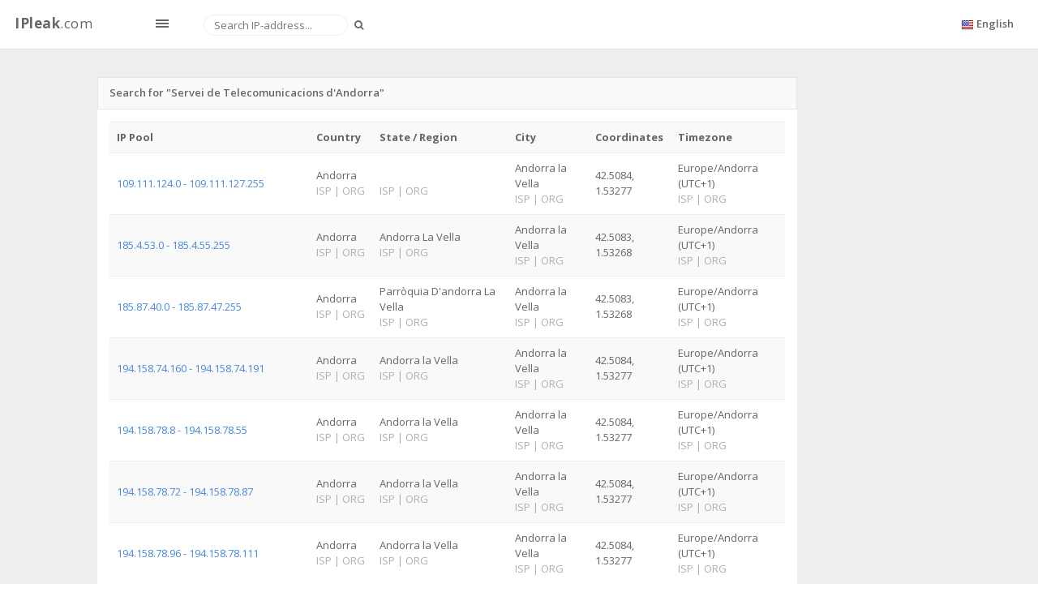

--- FILE ---
content_type: text/html; charset=UTF-8
request_url: https://ipleak.com/ip-address-lookup-by-organization/Servei+de+Telecomunicacions+d%27Andorra
body_size: 5166
content:
<!DOCTYPE html>
<html>

<head>
    <!-- Meta, title, CSS, favicons, etc. -->
    <meta charset="utf-8">
    <title>IP pool by organisation</title>
    <meta name="description" content='Org_ip_address_lookup_page_description Servei de Telecomunicacions d'Andorra'>
    <meta name="viewport" content="width=device-width, initial-scale=1.0">
    
    <link rel="shortcut icon" type="image/x-icon" href="/templates/site/img/favicon.ico">

    <!-- Font CSS (Via CDN) -->
    <link rel='stylesheet' type='text/css' href='https://fonts.googleapis.com/css?family=Open+Sans:300,400,600,700'>

    <link href="/templates/site/css/fonts/glyphicons/glyphicons.css" rel="stylesheet" type="text/css" ><link href="/templates/site/assets/fonts/glyphicons-pro/glyphicons-pro.css" rel="stylesheet" type="text/css" ><link href="/templates/site/assets/fonts/icomoon/icomoon.css" rel="stylesheet" type="text/css" ><link href="/templates/site/assets/fonts/iconsweets/iconsweets.css" rel="stylesheet" type="text/css" ><link href="/templates/site/assets/fonts/octicons/octicons.css" rel="stylesheet" type="text/css" ><link href="/templates/site/assets/fonts/stateface/stateface.css" rel="stylesheet" type="text/css" ><link href="/templates/site/assets/skin/default_skin/css/theme.min.css" rel="stylesheet" type="text/css" ><link href="/templates/site/assets/admin-tools/admin-forms/css/admin-forms.min.css" rel="stylesheet" type="text/css" ><link href="/templates/site/assets/new/style.css" rel="stylesheet" type="text/css" >    <!-- Favicon -->
<!--    <link rel="shortcut icon" href="assets/img/favicon.ico">-->
    <!--[if lt IE 9]>-->
    <script src="https://code.jquery.com/jquery-1.11.3.js"></script>
    <!--<![endif]-->
    <!--[if IE 9]>-->
    <script src="/templates/site/vendor/jquery/jquery_ui/jquery-ui.min.js"></script>
    <!--<![endif]-->
    <!-- HTML5 Shim and Respond.js IE8 support of HTML5 elements and media queries -->
    <!--[if lt IE 9]>
    <script src="https://oss.maxcdn.com/libs/html5shiv/3.7.0/html5shiv.js"></script>
    <script src="https://oss.maxcdn.com/libs/respond.js/1.3.0/respond.min.js"></script>
    <![endif]-->
    <script src="/mf/js/fly.js"></script>
    <script src="/mf/js/fly.lang.js"></script>
    <script type="text/javascript" src="/tmp/js/2c3d7963c5f45fcf3cd922904acc58a0.js"></script>
    <script type="text/javascript">
      (function(){
        var bsa_optimize=document.createElement('script');
        bsa_optimize.type='text/javascript';
        bsa_optimize.async=true;
        bsa_optimize.src='https://cdn4.buysellads.net/pub/ipleak.js?'+(new Date()-new Date()%600000);
        (document.getElementsByTagName('head')[0]||document.getElementsByTagName('body')[0]).appendChild(bsa_optimize);
      })();
    </script>
</head>

<body class="tables-basic-page" data-spy="scroll" data-target="#nav-spy" data-offset="80">

<!-- Google Tag Manager -->
<noscript><iframe src="//www.googletagmanager.com/ns.html?id=GTM-MHBBKC"
                  height="0" width="0" style="display:none;visibility:hidden"></iframe></noscript>
<script>(function(w,d,s,l,i){w[l]=w[l]||[];w[l].push({'gtm.start':
        new Date().getTime(),event:'gtm.js'});var f=d.getElementsByTagName(s)[0],
        j=d.createElement(s),dl=l!='dataLayer'?'&l='+l:'';j.async=true;j.src=
        '//www.googletagmanager.com/gtm.js?id='+i+dl;f.parentNode.insertBefore(j,f);
    })(window,document,'script','dataLayer','GTM-MHBBKC');</script>
<!-- End Google Tag Manager -->

<!-- Start: Main -->
<div id="main">

    <!-- Start: Header -->
    <header class="navbar navbar-fixed-top">
        <div class="navbar-branding">
            <a class="navbar-brand" href="/">
                <b>IPleak</b>.com
            </a>
            <span id="toggle_sidemenu_l" class="ad ad-lines"></span>
        </div>
        <form class="navbar-form navbar-left navbar-search" role="search" id="searchByIP">
            <div class="form-group">
                <input type="text" class="form-control" placeholder="Search IP-address..." value="">
                <button type="submit" class="button btn btn-sm search-button">
                    <i class="fa fa-search"></i>
                </button>
            </div>
        </form>
        <ul class="nav navbar-nav navbar-right">
            <li class="dropdown">
                <a class="dropdown-toggle" data-toggle="dropdown" href="javascript:void(0)" aria-expanded="false">
                    <img src="/templates/site/img/flags/shiny/16/US.png" class="flag-img"> <span class="langNameText">English</span>
                </a>
                <ul class="dropdown-menu pv5 animated animated-short flipInX" role="menu">
                                            <li>
                            <a href="/ip-address-lookup-by-organization/">
                                <img src="/templates/site/img/flags/shiny/16/US.png" class="flag-img mr5"> English                            </a>
                        </li>
                                            <li>
                            <a href="/ru/ip-address-lookup-by-organization/">
                                <img src="/templates/site/img/flags/shiny/16/RU.png" class="flag-img mr5"> Russian                            </a>
                        </li>
                                    </ul>
            </li>
        </ul>

    </header>
    <!-- End: Header -->

    <div class="leftSideBannerWrap">
      <div id="bsa-zone_1714642250512-6_123456"></div>
    </div>
    <div class="rightSideBannerWrap">
      <div id="bsa-zone_1714642342635-5_123456"></div>
    </div>

    <section id="content_wrapper_for_links">
        <div class="container">
            <div class="row">
    <div class="col-lg-10 col-md-10 col-sm-12 col-xs-12">
        <div class="panel">
            <div class="panel-heading">
                <span class="panel-title">Search for "Servei de Telecomunicacions d'Andorra"</span>
            </div>
            <div class="panel-body table-responsive">
                <table class="table table-striped">
                <tr>
                    <th>IP Pool</th>
                    <th>Country</th>
                    <th>State / Region</th>
                    <th>City</th>
                    <th>Coordinates</th>
                    <th>Timezone</th>
                </tr>
                                    <tr>
                        <td>
                                                    <a href="/ip-pool-lookup/109.111.124">109.111.124.0 - 109.111.127.255</a>
                                                </td>
                        <td>Andorra<br>
                            <span class="text-nowrap isp-org">
                                <a href="/isp-list-in-country/AD" title="List of ISP in Andorra">
                                    <span class="isp-text">ISP</span>
                                </a>|<a href="/organization-list-in-country/AD" title="List of organizations in Andorra">
                                    <span class="org-text">ORG</span>
                                </a>
                            </span>
                        </td>
                        <td><br>
                            <span class="text-nowrap isp-org">
                                <a href="/isp-list-in-state/" title="List of ISP in ">
                                    <span class="isp-text">ISP</span>
                                </a>|<a href="/organization-list-in-state/" title="List of organizations in ">
                                    <span class="org-text">ORG</span>
                                </a>
                            </span>
                        </td>
                        <td>Andorra la Vella<br>
                            <span class="text-nowrap isp-org">
                                <a href="/isp-list-in-city/Andorra+la+Vella" title="List of ISP in Andorra la Vella">
                                    <span class="isp-text">ISP</span>
                                </a>|<a href="/organization-list-in-city/Andorra+la+Vella" title="List of organizations in Andorra la Vella">
                                    <span class="org-text">ORG</span>
                                </a>
                            </span>
                        </td>
                        <td>42.5084, 1.53277</td>
                        <td>Europe/Andorra (UTC+1)<br>
                            <span class="isp-org">
                                <a href="/isp-list-in-time-zone/Europe%2FAndorra" title="List of ISP in timezone Europe/Andorra">
                                    <span class="isp-text">ISP</span>
                                </a>|<a href="/organization-list-in-time-zone/Europe%2FAndorra" title="List of organizations in timezone Europe/Andorra">
                                    <span class="org-text">ORG</span>
                                </a>
                            </span>
                        </td>
                    </tr>
                                    <tr>
                        <td>
                                                    <a href="/ip-pool-lookup/185.4.53">185.4.53.0 - 185.4.55.255</a>
                                                </td>
                        <td>Andorra<br>
                            <span class="text-nowrap isp-org">
                                <a href="/isp-list-in-country/AD" title="List of ISP in Andorra">
                                    <span class="isp-text">ISP</span>
                                </a>|<a href="/organization-list-in-country/AD" title="List of organizations in Andorra">
                                    <span class="org-text">ORG</span>
                                </a>
                            </span>
                        </td>
                        <td>Andorra La Vella<br>
                            <span class="text-nowrap isp-org">
                                <a href="/isp-list-in-state/Andorra+La+Vella" title="List of ISP in Andorra La Vella">
                                    <span class="isp-text">ISP</span>
                                </a>|<a href="/organization-list-in-state/Andorra+La+Vella" title="List of organizations in Andorra La Vella">
                                    <span class="org-text">ORG</span>
                                </a>
                            </span>
                        </td>
                        <td>Andorra la Vella<br>
                            <span class="text-nowrap isp-org">
                                <a href="/isp-list-in-city/Andorra+la+Vella" title="List of ISP in Andorra la Vella">
                                    <span class="isp-text">ISP</span>
                                </a>|<a href="/organization-list-in-city/Andorra+la+Vella" title="List of organizations in Andorra la Vella">
                                    <span class="org-text">ORG</span>
                                </a>
                            </span>
                        </td>
                        <td>42.5083, 1.53268</td>
                        <td>Europe/Andorra (UTC+1)<br>
                            <span class="isp-org">
                                <a href="/isp-list-in-time-zone/Europe%2FAndorra" title="List of ISP in timezone Europe/Andorra">
                                    <span class="isp-text">ISP</span>
                                </a>|<a href="/organization-list-in-time-zone/Europe%2FAndorra" title="List of organizations in timezone Europe/Andorra">
                                    <span class="org-text">ORG</span>
                                </a>
                            </span>
                        </td>
                    </tr>
                                    <tr>
                        <td>
                                                    <a href="/ip-pool-lookup/185.87.40">185.87.40.0 - 185.87.47.255</a>
                                                </td>
                        <td>Andorra<br>
                            <span class="text-nowrap isp-org">
                                <a href="/isp-list-in-country/AD" title="List of ISP in Andorra">
                                    <span class="isp-text">ISP</span>
                                </a>|<a href="/organization-list-in-country/AD" title="List of organizations in Andorra">
                                    <span class="org-text">ORG</span>
                                </a>
                            </span>
                        </td>
                        <td>Parròquia D'andorra La Vella<br>
                            <span class="text-nowrap isp-org">
                                <a href="/isp-list-in-state/Parr%C3%B2quia+D%27andorra+La+Vella" title="List of ISP in Parròquia D'andorra La Vella">
                                    <span class="isp-text">ISP</span>
                                </a>|<a href="/organization-list-in-state/Parr%C3%B2quia+D%27andorra+La+Vella" title="List of organizations in Parròquia D'andorra La Vella">
                                    <span class="org-text">ORG</span>
                                </a>
                            </span>
                        </td>
                        <td>Andorra la Vella<br>
                            <span class="text-nowrap isp-org">
                                <a href="/isp-list-in-city/Andorra+la+Vella" title="List of ISP in Andorra la Vella">
                                    <span class="isp-text">ISP</span>
                                </a>|<a href="/organization-list-in-city/Andorra+la+Vella" title="List of organizations in Andorra la Vella">
                                    <span class="org-text">ORG</span>
                                </a>
                            </span>
                        </td>
                        <td>42.5083, 1.53268</td>
                        <td>Europe/Andorra (UTC+1)<br>
                            <span class="isp-org">
                                <a href="/isp-list-in-time-zone/Europe%2FAndorra" title="List of ISP in timezone Europe/Andorra">
                                    <span class="isp-text">ISP</span>
                                </a>|<a href="/organization-list-in-time-zone/Europe%2FAndorra" title="List of organizations in timezone Europe/Andorra">
                                    <span class="org-text">ORG</span>
                                </a>
                            </span>
                        </td>
                    </tr>
                                    <tr>
                        <td>
                                                    <a href="/ip-pool-lookup/194.158.74">194.158.74.160 - 194.158.74.191</a>
                                                </td>
                        <td>Andorra<br>
                            <span class="text-nowrap isp-org">
                                <a href="/isp-list-in-country/AD" title="List of ISP in Andorra">
                                    <span class="isp-text">ISP</span>
                                </a>|<a href="/organization-list-in-country/AD" title="List of organizations in Andorra">
                                    <span class="org-text">ORG</span>
                                </a>
                            </span>
                        </td>
                        <td>Andorra la Vella<br>
                            <span class="text-nowrap isp-org">
                                <a href="/isp-list-in-state/Andorra+la+Vella" title="List of ISP in Andorra la Vella">
                                    <span class="isp-text">ISP</span>
                                </a>|<a href="/organization-list-in-state/Andorra+la+Vella" title="List of organizations in Andorra la Vella">
                                    <span class="org-text">ORG</span>
                                </a>
                            </span>
                        </td>
                        <td>Andorra la Vella<br>
                            <span class="text-nowrap isp-org">
                                <a href="/isp-list-in-city/Andorra+la+Vella" title="List of ISP in Andorra la Vella">
                                    <span class="isp-text">ISP</span>
                                </a>|<a href="/organization-list-in-city/Andorra+la+Vella" title="List of organizations in Andorra la Vella">
                                    <span class="org-text">ORG</span>
                                </a>
                            </span>
                        </td>
                        <td>42.5084, 1.53277</td>
                        <td>Europe/Andorra (UTC+1)<br>
                            <span class="isp-org">
                                <a href="/isp-list-in-time-zone/Europe%2FAndorra" title="List of ISP in timezone Europe/Andorra">
                                    <span class="isp-text">ISP</span>
                                </a>|<a href="/organization-list-in-time-zone/Europe%2FAndorra" title="List of organizations in timezone Europe/Andorra">
                                    <span class="org-text">ORG</span>
                                </a>
                            </span>
                        </td>
                    </tr>
                                    <tr>
                        <td>
                                                    <a href="/ip-pool-lookup/194.158.78">194.158.78.8 - 194.158.78.55</a>
                                                </td>
                        <td>Andorra<br>
                            <span class="text-nowrap isp-org">
                                <a href="/isp-list-in-country/AD" title="List of ISP in Andorra">
                                    <span class="isp-text">ISP</span>
                                </a>|<a href="/organization-list-in-country/AD" title="List of organizations in Andorra">
                                    <span class="org-text">ORG</span>
                                </a>
                            </span>
                        </td>
                        <td>Andorra la Vella<br>
                            <span class="text-nowrap isp-org">
                                <a href="/isp-list-in-state/Andorra+la+Vella" title="List of ISP in Andorra la Vella">
                                    <span class="isp-text">ISP</span>
                                </a>|<a href="/organization-list-in-state/Andorra+la+Vella" title="List of organizations in Andorra la Vella">
                                    <span class="org-text">ORG</span>
                                </a>
                            </span>
                        </td>
                        <td>Andorra la Vella<br>
                            <span class="text-nowrap isp-org">
                                <a href="/isp-list-in-city/Andorra+la+Vella" title="List of ISP in Andorra la Vella">
                                    <span class="isp-text">ISP</span>
                                </a>|<a href="/organization-list-in-city/Andorra+la+Vella" title="List of organizations in Andorra la Vella">
                                    <span class="org-text">ORG</span>
                                </a>
                            </span>
                        </td>
                        <td>42.5084, 1.53277</td>
                        <td>Europe/Andorra (UTC+1)<br>
                            <span class="isp-org">
                                <a href="/isp-list-in-time-zone/Europe%2FAndorra" title="List of ISP in timezone Europe/Andorra">
                                    <span class="isp-text">ISP</span>
                                </a>|<a href="/organization-list-in-time-zone/Europe%2FAndorra" title="List of organizations in timezone Europe/Andorra">
                                    <span class="org-text">ORG</span>
                                </a>
                            </span>
                        </td>
                    </tr>
                                    <tr>
                        <td>
                                                    <a href="/ip-pool-lookup/194.158.78">194.158.78.72 - 194.158.78.87</a>
                                                </td>
                        <td>Andorra<br>
                            <span class="text-nowrap isp-org">
                                <a href="/isp-list-in-country/AD" title="List of ISP in Andorra">
                                    <span class="isp-text">ISP</span>
                                </a>|<a href="/organization-list-in-country/AD" title="List of organizations in Andorra">
                                    <span class="org-text">ORG</span>
                                </a>
                            </span>
                        </td>
                        <td>Andorra la Vella<br>
                            <span class="text-nowrap isp-org">
                                <a href="/isp-list-in-state/Andorra+la+Vella" title="List of ISP in Andorra la Vella">
                                    <span class="isp-text">ISP</span>
                                </a>|<a href="/organization-list-in-state/Andorra+la+Vella" title="List of organizations in Andorra la Vella">
                                    <span class="org-text">ORG</span>
                                </a>
                            </span>
                        </td>
                        <td>Andorra la Vella<br>
                            <span class="text-nowrap isp-org">
                                <a href="/isp-list-in-city/Andorra+la+Vella" title="List of ISP in Andorra la Vella">
                                    <span class="isp-text">ISP</span>
                                </a>|<a href="/organization-list-in-city/Andorra+la+Vella" title="List of organizations in Andorra la Vella">
                                    <span class="org-text">ORG</span>
                                </a>
                            </span>
                        </td>
                        <td>42.5084, 1.53277</td>
                        <td>Europe/Andorra (UTC+1)<br>
                            <span class="isp-org">
                                <a href="/isp-list-in-time-zone/Europe%2FAndorra" title="List of ISP in timezone Europe/Andorra">
                                    <span class="isp-text">ISP</span>
                                </a>|<a href="/organization-list-in-time-zone/Europe%2FAndorra" title="List of organizations in timezone Europe/Andorra">
                                    <span class="org-text">ORG</span>
                                </a>
                            </span>
                        </td>
                    </tr>
                                    <tr>
                        <td>
                                                    <a href="/ip-pool-lookup/194.158.78">194.158.78.96 - 194.158.78.111</a>
                                                </td>
                        <td>Andorra<br>
                            <span class="text-nowrap isp-org">
                                <a href="/isp-list-in-country/AD" title="List of ISP in Andorra">
                                    <span class="isp-text">ISP</span>
                                </a>|<a href="/organization-list-in-country/AD" title="List of organizations in Andorra">
                                    <span class="org-text">ORG</span>
                                </a>
                            </span>
                        </td>
                        <td>Andorra la Vella<br>
                            <span class="text-nowrap isp-org">
                                <a href="/isp-list-in-state/Andorra+la+Vella" title="List of ISP in Andorra la Vella">
                                    <span class="isp-text">ISP</span>
                                </a>|<a href="/organization-list-in-state/Andorra+la+Vella" title="List of organizations in Andorra la Vella">
                                    <span class="org-text">ORG</span>
                                </a>
                            </span>
                        </td>
                        <td>Andorra la Vella<br>
                            <span class="text-nowrap isp-org">
                                <a href="/isp-list-in-city/Andorra+la+Vella" title="List of ISP in Andorra la Vella">
                                    <span class="isp-text">ISP</span>
                                </a>|<a href="/organization-list-in-city/Andorra+la+Vella" title="List of organizations in Andorra la Vella">
                                    <span class="org-text">ORG</span>
                                </a>
                            </span>
                        </td>
                        <td>42.5084, 1.53277</td>
                        <td>Europe/Andorra (UTC+1)<br>
                            <span class="isp-org">
                                <a href="/isp-list-in-time-zone/Europe%2FAndorra" title="List of ISP in timezone Europe/Andorra">
                                    <span class="isp-text">ISP</span>
                                </a>|<a href="/organization-list-in-time-zone/Europe%2FAndorra" title="List of organizations in timezone Europe/Andorra">
                                    <span class="org-text">ORG</span>
                                </a>
                            </span>
                        </td>
                    </tr>
                                    <tr>
                        <td>
                                                    <a href="/ip-pool-lookup/194.158.78">194.158.78.120 - 194.158.78.127</a>
                                                </td>
                        <td>Andorra<br>
                            <span class="text-nowrap isp-org">
                                <a href="/isp-list-in-country/AD" title="List of ISP in Andorra">
                                    <span class="isp-text">ISP</span>
                                </a>|<a href="/organization-list-in-country/AD" title="List of organizations in Andorra">
                                    <span class="org-text">ORG</span>
                                </a>
                            </span>
                        </td>
                        <td>Andorra la Vella<br>
                            <span class="text-nowrap isp-org">
                                <a href="/isp-list-in-state/Andorra+la+Vella" title="List of ISP in Andorra la Vella">
                                    <span class="isp-text">ISP</span>
                                </a>|<a href="/organization-list-in-state/Andorra+la+Vella" title="List of organizations in Andorra la Vella">
                                    <span class="org-text">ORG</span>
                                </a>
                            </span>
                        </td>
                        <td>Andorra la Vella<br>
                            <span class="text-nowrap isp-org">
                                <a href="/isp-list-in-city/Andorra+la+Vella" title="List of ISP in Andorra la Vella">
                                    <span class="isp-text">ISP</span>
                                </a>|<a href="/organization-list-in-city/Andorra+la+Vella" title="List of organizations in Andorra la Vella">
                                    <span class="org-text">ORG</span>
                                </a>
                            </span>
                        </td>
                        <td>42.5084, 1.53277</td>
                        <td>Europe/Andorra (UTC+1)<br>
                            <span class="isp-org">
                                <a href="/isp-list-in-time-zone/Europe%2FAndorra" title="List of ISP in timezone Europe/Andorra">
                                    <span class="isp-text">ISP</span>
                                </a>|<a href="/organization-list-in-time-zone/Europe%2FAndorra" title="List of organizations in timezone Europe/Andorra">
                                    <span class="org-text">ORG</span>
                                </a>
                            </span>
                        </td>
                    </tr>
                                    <tr>
                        <td>
                                                    <a href="/ip-pool-lookup/194.158.78">194.158.78.208 - 194.158.78.223</a>
                                                </td>
                        <td>Andorra<br>
                            <span class="text-nowrap isp-org">
                                <a href="/isp-list-in-country/AD" title="List of ISP in Andorra">
                                    <span class="isp-text">ISP</span>
                                </a>|<a href="/organization-list-in-country/AD" title="List of organizations in Andorra">
                                    <span class="org-text">ORG</span>
                                </a>
                            </span>
                        </td>
                        <td>Andorra la Vella<br>
                            <span class="text-nowrap isp-org">
                                <a href="/isp-list-in-state/Andorra+la+Vella" title="List of ISP in Andorra la Vella">
                                    <span class="isp-text">ISP</span>
                                </a>|<a href="/organization-list-in-state/Andorra+la+Vella" title="List of organizations in Andorra la Vella">
                                    <span class="org-text">ORG</span>
                                </a>
                            </span>
                        </td>
                        <td>Andorra la Vella<br>
                            <span class="text-nowrap isp-org">
                                <a href="/isp-list-in-city/Andorra+la+Vella" title="List of ISP in Andorra la Vella">
                                    <span class="isp-text">ISP</span>
                                </a>|<a href="/organization-list-in-city/Andorra+la+Vella" title="List of organizations in Andorra la Vella">
                                    <span class="org-text">ORG</span>
                                </a>
                            </span>
                        </td>
                        <td>42.5084, 1.53277</td>
                        <td>Europe/Andorra (UTC+1)<br>
                            <span class="isp-org">
                                <a href="/isp-list-in-time-zone/Europe%2FAndorra" title="List of ISP in timezone Europe/Andorra">
                                    <span class="isp-text">ISP</span>
                                </a>|<a href="/organization-list-in-time-zone/Europe%2FAndorra" title="List of organizations in timezone Europe/Andorra">
                                    <span class="org-text">ORG</span>
                                </a>
                            </span>
                        </td>
                    </tr>
                                    <tr>
                        <td>
                                                    <a href="/ip-pool-lookup/194.158.78">194.158.78.240 - 194.158.78.247</a>
                                                </td>
                        <td>Andorra<br>
                            <span class="text-nowrap isp-org">
                                <a href="/isp-list-in-country/AD" title="List of ISP in Andorra">
                                    <span class="isp-text">ISP</span>
                                </a>|<a href="/organization-list-in-country/AD" title="List of organizations in Andorra">
                                    <span class="org-text">ORG</span>
                                </a>
                            </span>
                        </td>
                        <td>Andorra la Vella<br>
                            <span class="text-nowrap isp-org">
                                <a href="/isp-list-in-state/Andorra+la+Vella" title="List of ISP in Andorra la Vella">
                                    <span class="isp-text">ISP</span>
                                </a>|<a href="/organization-list-in-state/Andorra+la+Vella" title="List of organizations in Andorra la Vella">
                                    <span class="org-text">ORG</span>
                                </a>
                            </span>
                        </td>
                        <td>Andorra la Vella<br>
                            <span class="text-nowrap isp-org">
                                <a href="/isp-list-in-city/Andorra+la+Vella" title="List of ISP in Andorra la Vella">
                                    <span class="isp-text">ISP</span>
                                </a>|<a href="/organization-list-in-city/Andorra+la+Vella" title="List of organizations in Andorra la Vella">
                                    <span class="org-text">ORG</span>
                                </a>
                            </span>
                        </td>
                        <td>42.5084, 1.53277</td>
                        <td>Europe/Andorra (UTC+1)<br>
                            <span class="isp-org">
                                <a href="/isp-list-in-time-zone/Europe%2FAndorra" title="List of ISP in timezone Europe/Andorra">
                                    <span class="isp-text">ISP</span>
                                </a>|<a href="/organization-list-in-time-zone/Europe%2FAndorra" title="List of organizations in timezone Europe/Andorra">
                                    <span class="org-text">ORG</span>
                                </a>
                            </span>
                        </td>
                    </tr>
                                    <tr>
                        <td>
                                                    <a href="/ip-pool-lookup/194.158.84">194.158.84.72 - 194.158.84.79</a>
                                                </td>
                        <td>Andorra<br>
                            <span class="text-nowrap isp-org">
                                <a href="/isp-list-in-country/AD" title="List of ISP in Andorra">
                                    <span class="isp-text">ISP</span>
                                </a>|<a href="/organization-list-in-country/AD" title="List of organizations in Andorra">
                                    <span class="org-text">ORG</span>
                                </a>
                            </span>
                        </td>
                        <td>Andorra la Vella<br>
                            <span class="text-nowrap isp-org">
                                <a href="/isp-list-in-state/Andorra+la+Vella" title="List of ISP in Andorra la Vella">
                                    <span class="isp-text">ISP</span>
                                </a>|<a href="/organization-list-in-state/Andorra+la+Vella" title="List of organizations in Andorra la Vella">
                                    <span class="org-text">ORG</span>
                                </a>
                            </span>
                        </td>
                        <td>Andorra la Vella<br>
                            <span class="text-nowrap isp-org">
                                <a href="/isp-list-in-city/Andorra+la+Vella" title="List of ISP in Andorra la Vella">
                                    <span class="isp-text">ISP</span>
                                </a>|<a href="/organization-list-in-city/Andorra+la+Vella" title="List of organizations in Andorra la Vella">
                                    <span class="org-text">ORG</span>
                                </a>
                            </span>
                        </td>
                        <td>42.5084, 1.53277</td>
                        <td>Europe/Andorra (UTC+1)<br>
                            <span class="isp-org">
                                <a href="/isp-list-in-time-zone/Europe%2FAndorra" title="List of ISP in timezone Europe/Andorra">
                                    <span class="isp-text">ISP</span>
                                </a>|<a href="/organization-list-in-time-zone/Europe%2FAndorra" title="List of organizations in timezone Europe/Andorra">
                                    <span class="org-text">ORG</span>
                                </a>
                            </span>
                        </td>
                    </tr>
                                    <tr>
                        <td>
                                                    <a href="/ip-pool-lookup/194.158.84">194.158.84.144 - 194.158.84.191</a>
                                                </td>
                        <td>Andorra<br>
                            <span class="text-nowrap isp-org">
                                <a href="/isp-list-in-country/AD" title="List of ISP in Andorra">
                                    <span class="isp-text">ISP</span>
                                </a>|<a href="/organization-list-in-country/AD" title="List of organizations in Andorra">
                                    <span class="org-text">ORG</span>
                                </a>
                            </span>
                        </td>
                        <td>Andorra la Vella<br>
                            <span class="text-nowrap isp-org">
                                <a href="/isp-list-in-state/Andorra+la+Vella" title="List of ISP in Andorra la Vella">
                                    <span class="isp-text">ISP</span>
                                </a>|<a href="/organization-list-in-state/Andorra+la+Vella" title="List of organizations in Andorra la Vella">
                                    <span class="org-text">ORG</span>
                                </a>
                            </span>
                        </td>
                        <td>Andorra la Vella<br>
                            <span class="text-nowrap isp-org">
                                <a href="/isp-list-in-city/Andorra+la+Vella" title="List of ISP in Andorra la Vella">
                                    <span class="isp-text">ISP</span>
                                </a>|<a href="/organization-list-in-city/Andorra+la+Vella" title="List of organizations in Andorra la Vella">
                                    <span class="org-text">ORG</span>
                                </a>
                            </span>
                        </td>
                        <td>42.5084, 1.53277</td>
                        <td>Europe/Andorra (UTC+1)<br>
                            <span class="isp-org">
                                <a href="/isp-list-in-time-zone/Europe%2FAndorra" title="List of ISP in timezone Europe/Andorra">
                                    <span class="isp-text">ISP</span>
                                </a>|<a href="/organization-list-in-time-zone/Europe%2FAndorra" title="List of organizations in timezone Europe/Andorra">
                                    <span class="org-text">ORG</span>
                                </a>
                            </span>
                        </td>
                    </tr>
                                    <tr>
                        <td>
                                                    <a href="/ip-pool-lookup/194.158.90">194.158.90.0 - 194.158.90.127</a>
                                                </td>
                        <td>Andorra<br>
                            <span class="text-nowrap isp-org">
                                <a href="/isp-list-in-country/AD" title="List of ISP in Andorra">
                                    <span class="isp-text">ISP</span>
                                </a>|<a href="/organization-list-in-country/AD" title="List of organizations in Andorra">
                                    <span class="org-text">ORG</span>
                                </a>
                            </span>
                        </td>
                        <td>Andorra La Vella<br>
                            <span class="text-nowrap isp-org">
                                <a href="/isp-list-in-state/Andorra+La+Vella" title="List of ISP in Andorra La Vella">
                                    <span class="isp-text">ISP</span>
                                </a>|<a href="/organization-list-in-state/Andorra+La+Vella" title="List of organizations in Andorra La Vella">
                                    <span class="org-text">ORG</span>
                                </a>
                            </span>
                        </td>
                        <td>Andorra la Vella<br>
                            <span class="text-nowrap isp-org">
                                <a href="/isp-list-in-city/Andorra+la+Vella" title="List of ISP in Andorra la Vella">
                                    <span class="isp-text">ISP</span>
                                </a>|<a href="/organization-list-in-city/Andorra+la+Vella" title="List of organizations in Andorra la Vella">
                                    <span class="org-text">ORG</span>
                                </a>
                            </span>
                        </td>
                        <td>42.5083, 1.53268</td>
                        <td>Europe/Andorra (UTC+1)<br>
                            <span class="isp-org">
                                <a href="/isp-list-in-time-zone/Europe%2FAndorra" title="List of ISP in timezone Europe/Andorra">
                                    <span class="isp-text">ISP</span>
                                </a>|<a href="/organization-list-in-time-zone/Europe%2FAndorra" title="List of organizations in timezone Europe/Andorra">
                                    <span class="org-text">ORG</span>
                                </a>
                            </span>
                        </td>
                    </tr>
                                    <tr>
                        <td>
                                                    <a href="/ip-pool-lookup/194.158.95">194.158.95.0 - 194.158.95.127</a>
                                                </td>
                        <td>Andorra<br>
                            <span class="text-nowrap isp-org">
                                <a href="/isp-list-in-country/AD" title="List of ISP in Andorra">
                                    <span class="isp-text">ISP</span>
                                </a>|<a href="/organization-list-in-country/AD" title="List of organizations in Andorra">
                                    <span class="org-text">ORG</span>
                                </a>
                            </span>
                        </td>
                        <td>Andorra La Vella<br>
                            <span class="text-nowrap isp-org">
                                <a href="/isp-list-in-state/Andorra+La+Vella" title="List of ISP in Andorra La Vella">
                                    <span class="isp-text">ISP</span>
                                </a>|<a href="/organization-list-in-state/Andorra+La+Vella" title="List of organizations in Andorra La Vella">
                                    <span class="org-text">ORG</span>
                                </a>
                            </span>
                        </td>
                        <td>Andorra la Vella<br>
                            <span class="text-nowrap isp-org">
                                <a href="/isp-list-in-city/Andorra+la+Vella" title="List of ISP in Andorra la Vella">
                                    <span class="isp-text">ISP</span>
                                </a>|<a href="/organization-list-in-city/Andorra+la+Vella" title="List of organizations in Andorra la Vella">
                                    <span class="org-text">ORG</span>
                                </a>
                            </span>
                        </td>
                        <td>42.5083, 1.53268</td>
                        <td>Europe/Andorra (UTC+1)<br>
                            <span class="isp-org">
                                <a href="/isp-list-in-time-zone/Europe%2FAndorra" title="List of ISP in timezone Europe/Andorra">
                                    <span class="isp-text">ISP</span>
                                </a>|<a href="/organization-list-in-time-zone/Europe%2FAndorra" title="List of organizations in timezone Europe/Andorra">
                                    <span class="org-text">ORG</span>
                                </a>
                            </span>
                        </td>
                    </tr>
                                    <tr>
                        <td>
                                                    <a href="/ip-pool-lookup/194.158.95">194.158.95.160 - 194.158.95.191</a>
                                                </td>
                        <td>Andorra<br>
                            <span class="text-nowrap isp-org">
                                <a href="/isp-list-in-country/AD" title="List of ISP in Andorra">
                                    <span class="isp-text">ISP</span>
                                </a>|<a href="/organization-list-in-country/AD" title="List of organizations in Andorra">
                                    <span class="org-text">ORG</span>
                                </a>
                            </span>
                        </td>
                        <td>Andorra La Vella<br>
                            <span class="text-nowrap isp-org">
                                <a href="/isp-list-in-state/Andorra+La+Vella" title="List of ISP in Andorra La Vella">
                                    <span class="isp-text">ISP</span>
                                </a>|<a href="/organization-list-in-state/Andorra+La+Vella" title="List of organizations in Andorra La Vella">
                                    <span class="org-text">ORG</span>
                                </a>
                            </span>
                        </td>
                        <td>Andorra la Vella<br>
                            <span class="text-nowrap isp-org">
                                <a href="/isp-list-in-city/Andorra+la+Vella" title="List of ISP in Andorra la Vella">
                                    <span class="isp-text">ISP</span>
                                </a>|<a href="/organization-list-in-city/Andorra+la+Vella" title="List of organizations in Andorra la Vella">
                                    <span class="org-text">ORG</span>
                                </a>
                            </span>
                        </td>
                        <td>42.5083, 1.53268</td>
                        <td>Europe/Andorra (UTC+1)<br>
                            <span class="isp-org">
                                <a href="/isp-list-in-time-zone/Europe%2FAndorra" title="List of ISP in timezone Europe/Andorra">
                                    <span class="isp-text">ISP</span>
                                </a>|<a href="/organization-list-in-time-zone/Europe%2FAndorra" title="List of organizations in timezone Europe/Andorra">
                                    <span class="org-text">ORG</span>
                                </a>
                            </span>
                        </td>
                    </tr>
                                    <tr>
                        <td>
                                                    <a href="/ip-pool-lookup/194.158.95">194.158.95.224 - 194.158.95.255</a>
                                                </td>
                        <td>Andorra<br>
                            <span class="text-nowrap isp-org">
                                <a href="/isp-list-in-country/AD" title="List of ISP in Andorra">
                                    <span class="isp-text">ISP</span>
                                </a>|<a href="/organization-list-in-country/AD" title="List of organizations in Andorra">
                                    <span class="org-text">ORG</span>
                                </a>
                            </span>
                        </td>
                        <td>Andorra La Vella<br>
                            <span class="text-nowrap isp-org">
                                <a href="/isp-list-in-state/Andorra+La+Vella" title="List of ISP in Andorra La Vella">
                                    <span class="isp-text">ISP</span>
                                </a>|<a href="/organization-list-in-state/Andorra+La+Vella" title="List of organizations in Andorra La Vella">
                                    <span class="org-text">ORG</span>
                                </a>
                            </span>
                        </td>
                        <td>Andorra la Vella<br>
                            <span class="text-nowrap isp-org">
                                <a href="/isp-list-in-city/Andorra+la+Vella" title="List of ISP in Andorra la Vella">
                                    <span class="isp-text">ISP</span>
                                </a>|<a href="/organization-list-in-city/Andorra+la+Vella" title="List of organizations in Andorra la Vella">
                                    <span class="org-text">ORG</span>
                                </a>
                            </span>
                        </td>
                        <td>42.5083, 1.53268</td>
                        <td>Europe/Andorra (UTC+1)<br>
                            <span class="isp-org">
                                <a href="/isp-list-in-time-zone/Europe%2FAndorra" title="List of ISP in timezone Europe/Andorra">
                                    <span class="isp-text">ISP</span>
                                </a>|<a href="/organization-list-in-time-zone/Europe%2FAndorra" title="List of organizations in timezone Europe/Andorra">
                                    <span class="org-text">ORG</span>
                                </a>
                            </span>
                        </td>
                    </tr>
                                    <tr>
                        <td>
                                                    2a02:8060:: - 2a02:8061:ffff:ffff:ffff:ffff:ffff:ffff                                                </td>
                        <td>Andorra<br>
                            <span class="text-nowrap isp-org">
                                <a href="/isp-list-in-country/AD" title="List of ISP in Andorra">
                                    <span class="isp-text">ISP</span>
                                </a>|<a href="/organization-list-in-country/AD" title="List of organizations in Andorra">
                                    <span class="org-text">ORG</span>
                                </a>
                            </span>
                        </td>
                        <td>Andorra La Vella<br>
                            <span class="text-nowrap isp-org">
                                <a href="/isp-list-in-state/Andorra+La+Vella" title="List of ISP in Andorra La Vella">
                                    <span class="isp-text">ISP</span>
                                </a>|<a href="/organization-list-in-state/Andorra+La+Vella" title="List of organizations in Andorra La Vella">
                                    <span class="org-text">ORG</span>
                                </a>
                            </span>
                        </td>
                        <td>Andorra la Vella<br>
                            <span class="text-nowrap isp-org">
                                <a href="/isp-list-in-city/Andorra+la+Vella" title="List of ISP in Andorra la Vella">
                                    <span class="isp-text">ISP</span>
                                </a>|<a href="/organization-list-in-city/Andorra+la+Vella" title="List of organizations in Andorra la Vella">
                                    <span class="org-text">ORG</span>
                                </a>
                            </span>
                        </td>
                        <td>42.5083, 1.53268</td>
                        <td>Europe/Andorra (UTC+1)<br>
                            <span class="isp-org">
                                <a href="/isp-list-in-time-zone/Europe%2FAndorra" title="List of ISP in timezone Europe/Andorra">
                                    <span class="isp-text">ISP</span>
                                </a>|<a href="/organization-list-in-time-zone/Europe%2FAndorra" title="List of organizations in timezone Europe/Andorra">
                                    <span class="org-text">ORG</span>
                                </a>
                            </span>
                        </td>
                    </tr>
                                </table>
            </div>
            <div class="panel-footer clearfix">
                            </div>
         </div>
     </div>
    <div class="col-md-2 col-sm-12 col-xs-12 singlePageBannerWrap">
        <div class="singlePageBanner"></div>
    </div>
</div>

        </div>

<footer id="content-footer">
    <div class="row">
        <div class="col-md-3 col-sm-3 col-xs-3">
            <span class="footer-legal">Made with &#9829; Privatix</span>
        </div>
        <div class="col-md-9 col-sm-9 col-xs-9 text-right">
            <span class="footer-meta">

                <a href="https://temp-number.org" target="_blank" class="footer-link">Temp SMS Number</a> |
                <a href="https://whatismynumber.com" target="_blank" class="footer-link">What is my phone number</a> |
                <a href="https://10minemail.com" target="_blank" class="footer-link">10minutemail</a> |
                <a href="/articles" class="footer-link">Articles</a> |
                <a href="/internet-service-providers" class="footer-link">ISP</a> |
                <a href="/ip-owners-organizations" class="footer-link">ORG</a> |
                <a href="/contacts/" class="footer-link">Contacts</a> |
                <a href="/privacy-policy/"  class="footer-link">Privacy</a> |
                <a href="/terms-of-service/"  class="footer-link">Terms</a>
            </span>
            <a href="#content" class="footer-return-top">
                <span class="fa fa-arrow-up"></span>
            </a>
        </div>
    </div>
</footer>

</section>
</div>

<script type="text/javascript">
$(document).ready(function(){

    if (typeof script_warning !== 'undefined') {
        // Add warning info labels
        if ($(".doNotTrackInfo").data('enabled') == 0) {
            $(".doNotTrackInfo").append('<span class="label-warning empty-label-warning"></span>');
            script_warning.add_info('Do not trach disabled', '.scripts_info');
        }
        if ($(".turbo").data('turbo') == 1) {
            $(".turbo").append('<span class="label-warning empty-label-warning"></span>');
            script_warning.add_info('No turbo', '.privacy_info');
        }
        if ($(".vpn-link").text()!='' && $(".vpn-link").text() != 'Ethernet or modem') {
            $(".vpn").append('<span class="label-warning empty-label-warning"></span>');
            script_warning.add_info('VPN not Ethernet or modem', '.privacy_info');
        }

        // Add danger warning labels
        if ($(".tor").data('tor') == 1) {
            $(".tor").append('<span class="label-danger empty-label-danger"></span>');
            script_warning.add_warning('Privacy', 'Tor enabled', '.privacy_warning');
        }
    }
});
</script>

<!-- BEGIN: PAGE SCRIPTS -->
<!-- END: PAGE SCRIPTS -->

<script>
  (function (d) {
    window.rum = {key: 'rtvxxn5f'};
    var script = d.createElement('script');
    script.src = 'https://cdn.perfops.net/rom3/rom3.min.js';
    script.type = 'text/javascript';
    script.defer = true;
    script.async = true;
    d.getElementsByTagName('head')[0].appendChild(script);
  })(document);
</script>

</body>

</html>


--- FILE ---
content_type: text/html; charset=utf-8
request_url: https://www.google.com/recaptcha/api2/aframe
body_size: 266
content:
<!DOCTYPE HTML><html><head><meta http-equiv="content-type" content="text/html; charset=UTF-8"></head><body><script nonce="-lA2qf6KtazLmMH0p2gk6Q">/** Anti-fraud and anti-abuse applications only. See google.com/recaptcha */ try{var clients={'sodar':'https://pagead2.googlesyndication.com/pagead/sodar?'};window.addEventListener("message",function(a){try{if(a.source===window.parent){var b=JSON.parse(a.data);var c=clients[b['id']];if(c){var d=document.createElement('img');d.src=c+b['params']+'&rc='+(localStorage.getItem("rc::a")?sessionStorage.getItem("rc::b"):"");window.document.body.appendChild(d);sessionStorage.setItem("rc::e",parseInt(sessionStorage.getItem("rc::e")||0)+1);localStorage.setItem("rc::h",'1769104156320');}}}catch(b){}});window.parent.postMessage("_grecaptcha_ready", "*");}catch(b){}</script></body></html>

--- FILE ---
content_type: text/css
request_url: https://ipleak.com/templates/site/assets/skin/default_skin/css/theme.min.css
body_size: 87025
content:
@charset "UTF-8";.animated-delay,.animated-waypoint{opacity:0}.sparkline-delay{position:absolute;bottom:0;width:40px;height:35px;line-height:24px}.animated.animated-short{-webkit-animation-duration:.6s!important;animation-duration:.6s!important}.animated.animated-shorter{-webkit-animation-duration:.3s!important;animation-duration:.3s!important}.animated.animated-long{-webkit-animation-duration:1.4s!important;animation-duration:1.4s!important}.animated.animated-longer{-webkit-animation-duration:2s!important;animation-duration:2s!important}.animated{-webkit-animation-duration:1s;animation-duration:1s;-webkit-animation-fill-mode:both;animation-fill-mode:both}.animated.infinite{-webkit-animation-iteration-count:infinite;animation-iteration-count:infinite}.animated.hinge{-webkit-animation-duration:2s;animation-duration:2s}@-webkit-keyframes fadeIn{0%{opacity:0}100%{opacity:1}}@keyframes fadeIn{0%{opacity:0}100%{opacity:1}}.fadeIn{-webkit-animation-name:fadeIn;animation-name:fadeIn}@-webkit-keyframes fadeInDown{0%{opacity:0;-webkit-transform:translate3d(0,-100%,0);transform:translate3d(0,-100%,0)}100%{opacity:1;-webkit-transform:none;transform:none}}@keyframes fadeInDown{0%{opacity:0;-webkit-transform:translate3d(0,-100%,0);transform:translate3d(0,-100%,0)}100%{opacity:1;-webkit-transform:none;transform:none}}.fadeInDown{-webkit-animation-name:fadeInDown;animation-name:fadeInDown}@-webkit-keyframes fadeInLeft{0%{opacity:0;-webkit-transform:translate3d(-100%,0,0);transform:translate3d(-100%,0,0)}100%{opacity:1;-webkit-transform:none;transform:none}}@keyframes fadeInLeft{0%{opacity:0;-webkit-transform:translate3d(-100%,0,0);transform:translate3d(-100%,0,0)}100%{opacity:1;-webkit-transform:none;transform:none}}.fadeInLeft{-webkit-animation-name:fadeInLeft;animation-name:fadeInLeft}@-webkit-keyframes fadeInRight{0%{opacity:0;-webkit-transform:translate3d(100%,0,0);transform:translate3d(100%,0,0)}100%{opacity:1;-webkit-transform:none;transform:none}}@keyframes fadeInRight{0%{opacity:0;-webkit-transform:translate3d(100%,0,0);transform:translate3d(100%,0,0)}100%{opacity:1;-webkit-transform:none;transform:none}}.fadeInRight{-webkit-animation-name:fadeInRight;animation-name:fadeInRight}@-webkit-keyframes fadeInUp{0%{opacity:0;-webkit-transform:translate3d(0,100%,0);transform:translate3d(0,100%,0)}100%{opacity:1;-webkit-transform:none;transform:none}}@keyframes fadeInUp{0%{opacity:0;-webkit-transform:translate3d(0,100%,0);transform:translate3d(0,100%,0)}100%{opacity:1;-webkit-transform:none;transform:none}}.fadeInUp{-webkit-animation-name:fadeInUp;animation-name:fadeInUp}@-webkit-keyframes flip{0%{-webkit-transform:perspective(400px) rotate3d(0,1,0,-360deg);transform:perspective(400px) rotate3d(0,1,0,-360deg);-webkit-animation-timing-function:ease-out;animation-timing-function:ease-out}40%{-webkit-transform:perspective(400px) translate3d(0,0,150px) rotate3d(0,1,0,-190deg);transform:perspective(400px) translate3d(0,0,150px) rotate3d(0,1,0,-190deg);-webkit-animation-timing-function:ease-out;animation-timing-function:ease-out}50%{-webkit-transform:perspective(400px) translate3d(0,0,150px) rotate3d(0,1,0,-170deg);transform:perspective(400px) translate3d(0,0,150px) rotate3d(0,1,0,-170deg);-webkit-animation-timing-function:ease-in;animation-timing-function:ease-in}80%{-webkit-transform:perspective(400px) scale3d(.95,.95,.95);transform:perspective(400px) scale3d(.95,.95,.95);-webkit-animation-timing-function:ease-in;animation-timing-function:ease-in}100%{-webkit-transform:perspective(400px);transform:perspective(400px);-webkit-animation-timing-function:ease-in;animation-timing-function:ease-in}}@keyframes flip{0%{-webkit-transform:perspective(400px) rotate3d(0,1,0,-360deg);transform:perspective(400px) rotate3d(0,1,0,-360deg);-webkit-animation-timing-function:ease-out;animation-timing-function:ease-out}40%{-webkit-transform:perspective(400px) translate3d(0,0,150px) rotate3d(0,1,0,-190deg);transform:perspective(400px) translate3d(0,0,150px) rotate3d(0,1,0,-190deg);-webkit-animation-timing-function:ease-out;animation-timing-function:ease-out}50%{-webkit-transform:perspective(400px) translate3d(0,0,150px) rotate3d(0,1,0,-170deg);transform:perspective(400px) translate3d(0,0,150px) rotate3d(0,1,0,-170deg);-webkit-animation-timing-function:ease-in;animation-timing-function:ease-in}80%{-webkit-transform:perspective(400px) scale3d(.95,.95,.95);transform:perspective(400px) scale3d(.95,.95,.95);-webkit-animation-timing-function:ease-in;animation-timing-function:ease-in}100%{-webkit-transform:perspective(400px);transform:perspective(400px);-webkit-animation-timing-function:ease-in;animation-timing-function:ease-in}}.animated.flip{-webkit-backface-visibility:visible;backface-visibility:visible;-webkit-animation-name:flip;animation-name:flip}@-webkit-keyframes flipInX{0%{-webkit-transform:perspective(400px) rotate3d(1,0,0,90deg);transform:perspective(400px) rotate3d(1,0,0,90deg);transition-timing-function:ease-in;opacity:0}40%{-webkit-transform:perspective(400px) rotate3d(1,0,0,-20deg);transform:perspective(400px) rotate3d(1,0,0,-20deg);transition-timing-function:ease-in}60%{-webkit-transform:perspective(400px) rotate3d(1,0,0,10deg);transform:perspective(400px) rotate3d(1,0,0,10deg);opacity:1}80%{-webkit-transform:perspective(400px) rotate3d(1,0,0,-5deg);transform:perspective(400px) rotate3d(1,0,0,-5deg)}100%{-webkit-transform:perspective(400px);transform:perspective(400px)}}@keyframes flipInX{0%{-webkit-transform:perspective(400px) rotate3d(1,0,0,90deg);transform:perspective(400px) rotate3d(1,0,0,90deg);transition-timing-function:ease-in;opacity:0}40%{-webkit-transform:perspective(400px) rotate3d(1,0,0,-20deg);transform:perspective(400px) rotate3d(1,0,0,-20deg);transition-timing-function:ease-in}60%{-webkit-transform:perspective(400px) rotate3d(1,0,0,10deg);transform:perspective(400px) rotate3d(1,0,0,10deg);opacity:1}80%{-webkit-transform:perspective(400px) rotate3d(1,0,0,-5deg);transform:perspective(400px) rotate3d(1,0,0,-5deg)}100%{-webkit-transform:perspective(400px);transform:perspective(400px)}}.flipInX{-webkit-backface-visibility:visible!important;backface-visibility:visible!important;-webkit-animation-name:flipInX;animation-name:flipInX}@-webkit-keyframes flipInY{0%{-webkit-transform:perspective(400px) rotate3d(0,1,0,90deg);transform:perspective(400px) rotate3d(0,1,0,90deg);transition-timing-function:ease-in;opacity:0}40%{-webkit-transform:perspective(400px) rotate3d(0,1,0,-20deg);transform:perspective(400px) rotate3d(0,1,0,-20deg);transition-timing-function:ease-in}60%{-webkit-transform:perspective(400px) rotate3d(0,1,0,10deg);transform:perspective(400px) rotate3d(0,1,0,10deg);opacity:1}80%{-webkit-transform:perspective(400px) rotate3d(0,1,0,-5deg);transform:perspective(400px) rotate3d(0,1,0,-5deg)}100%{-webkit-transform:perspective(400px);transform:perspective(400px)}}@keyframes flipInY{0%{-webkit-transform:perspective(400px) rotate3d(0,1,0,90deg);transform:perspective(400px) rotate3d(0,1,0,90deg);transition-timing-function:ease-in;opacity:0}40%{-webkit-transform:perspective(400px) rotate3d(0,1,0,-20deg);transform:perspective(400px) rotate3d(0,1,0,-20deg);transition-timing-function:ease-in}60%{-webkit-transform:perspective(400px) rotate3d(0,1,0,10deg);transform:perspective(400px) rotate3d(0,1,0,10deg);opacity:1}80%{-webkit-transform:perspective(400px) rotate3d(0,1,0,-5deg);transform:perspective(400px) rotate3d(0,1,0,-5deg)}100%{-webkit-transform:perspective(400px);transform:perspective(400px)}}.flipInY{-webkit-backface-visibility:visible!important;backface-visibility:visible!important;-webkit-animation-name:flipInY;animation-name:flipInY}@-webkit-keyframes slideInDown{0%{-webkit-transform:translateY(-100%);transform:translateY(-100%);visibility:visible}100%{-webkit-transform:translateY(0);transform:translateY(0)}}@keyframes slideInDown{0%{-webkit-transform:translateY(-100%);transform:translateY(-100%);visibility:visible}100%{-webkit-transform:translateY(0);transform:translateY(0)}}.slideInDown{-webkit-animation-name:slideInDown;animation-name:slideInDown}@-webkit-keyframes slideInLeft{0%{-webkit-transform:translateX(-100%);transform:translateX(-100%);visibility:visible}100%{-webkit-transform:translateX(0);transform:translateX(0)}}@keyframes slideInLeft{0%{-webkit-transform:translateX(-100%);transform:translateX(-100%);visibility:visible}100%{-webkit-transform:translateX(0);transform:translateX(0)}}.slideInLeft{-webkit-animation-name:slideInLeft;animation-name:slideInLeft}@-webkit-keyframes slideInRight{0%{-webkit-transform:translateX(100%);transform:translateX(100%);visibility:visible}100%{-webkit-transform:translateX(0);transform:translateX(0)}}@keyframes slideInRight{0%{-webkit-transform:translateX(100%);transform:translateX(100%);visibility:visible}100%{-webkit-transform:translateX(0);transform:translateX(0)}}.slideInRight{-webkit-animation-name:slideInRight;animation-name:slideInRight}@-webkit-keyframes slideInUp{0%{-webkit-transform:translateY(100%);transform:translateY(100%);visibility:visible}100%{-webkit-transform:translateY(0);transform:translateY(0)}}@keyframes slideInUp{0%{-webkit-transform:translateY(100%);transform:translateY(100%);visibility:visible}100%{-webkit-transform:translateY(0);transform:translateY(0)}}.slideInUp{-webkit-animation-name:slideInUp;animation-name:slideInUp}@-webkit-keyframes zoomIn{0%{opacity:0;-webkit-transform:scale3d(.3,.3,.3);transform:scale3d(.3,.3,.3)}50%{opacity:1}}@keyframes zoomIn{0%{opacity:0;-webkit-transform:scale3d(.3,.3,.3);transform:scale3d(.3,.3,.3)}50%{opacity:1}}.zoomIn{-webkit-animation-name:zoomIn;animation-name:zoomIn}@-webkit-keyframes zoomInDown{0%{opacity:0;-webkit-transform:scale3d(.1,.1,.1) translate3d(0,-1000px,0);transform:scale3d(.1,.1,.1) translate3d(0,-1000px,0);-webkit-animation-timing-function:cubic-bezier(.55,.055,.675,.19);animation-timing-function:cubic-bezier(.55,.055,.675,.19)}60%{opacity:1;-webkit-transform:scale3d(.475,.475,.475) translate3d(0,60px,0);transform:scale3d(.475,.475,.475) translate3d(0,60px,0);-webkit-animation-timing-function:cubic-bezier(.175,.885,.32,1);animation-timing-function:cubic-bezier(.175,.885,.32,1)}}@keyframes zoomInDown{0%{opacity:0;-webkit-transform:scale3d(.1,.1,.1) translate3d(0,-1000px,0);transform:scale3d(.1,.1,.1) translate3d(0,-1000px,0);-webkit-animation-timing-function:cubic-bezier(.55,.055,.675,.19);animation-timing-function:cubic-bezier(.55,.055,.675,.19)}60%{opacity:1;-webkit-transform:scale3d(.475,.475,.475) translate3d(0,60px,0);transform:scale3d(.475,.475,.475) translate3d(0,60px,0);-webkit-animation-timing-function:cubic-bezier(.175,.885,.32,1);animation-timing-function:cubic-bezier(.175,.885,.32,1)}}.zoomInDown{-webkit-animation-name:zoomInDown;animation-name:zoomInDown}@-webkit-keyframes zoomInLeft{0%{opacity:0;-webkit-transform:scale3d(.1,.1,.1) translate3d(-1000px,0,0);transform:scale3d(.1,.1,.1) translate3d(-1000px,0,0);-webkit-animation-timing-function:cubic-bezier(.55,.055,.675,.19);animation-timing-function:cubic-bezier(.55,.055,.675,.19)}60%{opacity:1;-webkit-transform:scale3d(.475,.475,.475) translate3d(10px,0,0);transform:scale3d(.475,.475,.475) translate3d(10px,0,0);-webkit-animation-timing-function:cubic-bezier(.175,.885,.32,1);animation-timing-function:cubic-bezier(.175,.885,.32,1)}}@keyframes zoomInLeft{0%{opacity:0;-webkit-transform:scale3d(.1,.1,.1) translate3d(-1000px,0,0);transform:scale3d(.1,.1,.1) translate3d(-1000px,0,0);-webkit-animation-timing-function:cubic-bezier(.55,.055,.675,.19);animation-timing-function:cubic-bezier(.55,.055,.675,.19)}60%{opacity:1;-webkit-transform:scale3d(.475,.475,.475) translate3d(10px,0,0);transform:scale3d(.475,.475,.475) translate3d(10px,0,0);-webkit-animation-timing-function:cubic-bezier(.175,.885,.32,1);animation-timing-function:cubic-bezier(.175,.885,.32,1)}}.zoomInLeft{-webkit-animation-name:zoomInLeft;animation-name:zoomInLeft}@-webkit-keyframes zoomInRight{0%{opacity:0;-webkit-transform:scale3d(.1,.1,.1) translate3d(1000px,0,0);transform:scale3d(.1,.1,.1) translate3d(1000px,0,0);-webkit-animation-timing-function:cubic-bezier(.55,.055,.675,.19);animation-timing-function:cubic-bezier(.55,.055,.675,.19)}60%{opacity:1;-webkit-transform:scale3d(.475,.475,.475) translate3d(-10px,0,0);transform:scale3d(.475,.475,.475) translate3d(-10px,0,0);-webkit-animation-timing-function:cubic-bezier(.175,.885,.32,1);animation-timing-function:cubic-bezier(.175,.885,.32,1)}}@keyframes zoomInRight{0%{opacity:0;-webkit-transform:scale3d(.1,.1,.1) translate3d(1000px,0,0);transform:scale3d(.1,.1,.1) translate3d(1000px,0,0);-webkit-animation-timing-function:cubic-bezier(.55,.055,.675,.19);animation-timing-function:cubic-bezier(.55,.055,.675,.19)}60%{opacity:1;-webkit-transform:scale3d(.475,.475,.475) translate3d(-10px,0,0);transform:scale3d(.475,.475,.475) translate3d(-10px,0,0);-webkit-animation-timing-function:cubic-bezier(.175,.885,.32,1);animation-timing-function:cubic-bezier(.175,.885,.32,1)}}.zoomInRight{-webkit-animation-name:zoomInRight;animation-name:zoomInRight}@-webkit-keyframes zoomInUp{0%{opacity:0;-webkit-transform:scale3d(.1,.1,.1) translate3d(0,1000px,0);transform:scale3d(.1,.1,.1) translate3d(0,1000px,0);-webkit-animation-timing-function:cubic-bezier(.55,.055,.675,.19);animation-timing-function:cubic-bezier(.55,.055,.675,.19)}60%{opacity:1;-webkit-transform:scale3d(.475,.475,.475) translate3d(0,-60px,0);transform:scale3d(.475,.475,.475) translate3d(0,-60px,0);-webkit-animation-timing-function:cubic-bezier(.175,.885,.32,1);animation-timing-function:cubic-bezier(.175,.885,.32,1)}}@keyframes zoomInUp{0%{opacity:0;-webkit-transform:scale3d(.1,.1,.1) translate3d(0,1000px,0);transform:scale3d(.1,.1,.1) translate3d(0,1000px,0);-webkit-animation-timing-function:cubic-bezier(.55,.055,.675,.19);animation-timing-function:cubic-bezier(.55,.055,.675,.19)}60%{opacity:1;-webkit-transform:scale3d(.475,.475,.475) translate3d(0,-60px,0);transform:scale3d(.475,.475,.475) translate3d(0,-60px,0);-webkit-animation-timing-function:cubic-bezier(.175,.885,.32,1);animation-timing-function:cubic-bezier(.175,.885,.32,1)}}.zoomInUp{-webkit-animation-name:zoomInUp;animation-name:zoomInUp}@font-face{font-family:AdminDesigns;src:url(../../../fonts/admindesigns/admindesigns.eot);src:url(../../../fonts/admindesigns/admindesigns.eot?#iefix) format("embedded-opentype"),url(../../../fonts/admindesigns/admindesigns.woff) format("woff"),url(../../../fonts/admindesigns/admindesigns.ttf) format("truetype"),url(../../../fonts/admindesigns/admindesigns.svg#admindesigns) format("svg");font-weight:400;font-style:normal}.ad{position:relative;display:inline-block;font:normal normal normal 16px/1 AdminDesigns;font-size:inherit;text-rendering:auto;-webkit-font-smoothing:antialiased;-moz-osx-font-smoothing:grayscale;transform:translate(0,0)}.ad-lines:before{content:"\e600"}.ad-wand{top:1px}.ad-wand:before{content:"\e010"}.ad-radio-tower:before{content:"\f030"}.ad-ruby:before{content:"\f047"}.ad-screen-full:before{content:"\f066"}@font-face{font-family:'Glyphicons Halflings';src:url(../../../fonts/glyphicons/glyphicons-halflings-regular.eot);src:url(../../../fonts/glyphicons/glyphicons-halflings-regular.eot?#iefix) format('embedded-opentype'),url(../../../fonts/glyphicons/glyphicons-halflings-regular.woff2) format('woff2'),url(../../../fonts/glyphicons/glyphicons-halflings-regular.woff) format('woff'),url(../../../fonts/glyphicons/glyphicons-halflings-regular.ttf) format('truetype'),url(../../../fonts/glyphicons/glyphicons-halflings-regular.svg#@glyphicons_halflingsregular) format('svg')}.glyphicon{position:relative;top:1px;display:inline-block;font-family:'Glyphicons Halflings';font-style:normal;font-weight:400;line-height:1;-webkit-font-smoothing:antialiased;-moz-osx-font-smoothing:grayscale}.glyphicon-asterisk:before{content:"\2a"}.glyphicon-plus:before{content:"\2b"}.glyphicon-eur:before,.glyphicon-euro:before{content:"\20ac"}.glyphicon-minus:before{content:"\2212"}.glyphicon-cloud:before{content:"\2601"}.glyphicon-envelope:before{content:"\2709"}.glyphicon-pencil:before{content:"\270f"}.glyphicon-glass:before{content:"\e001"}.glyphicon-music:before{content:"\e002"}.glyphicon-search:before{content:"\e003"}.glyphicon-heart:before{content:"\e005"}.glyphicon-star:before{content:"\e006"}.glyphicon-star-empty:before{content:"\e007"}.glyphicon-user:before{content:"\e008"}.glyphicon-film:before{content:"\e009"}.glyphicon-th-large:before{content:"\e010"}.glyphicon-th:before{content:"\e011"}.glyphicon-th-list:before{content:"\e012"}.glyphicon-ok:before{content:"\e013"}.glyphicon-remove:before{content:"\e014"}.glyphicon-zoom-in:before{content:"\e015"}.glyphicon-zoom-out:before{content:"\e016"}.glyphicon-off:before{content:"\e017"}.glyphicon-signal:before{content:"\e018"}.glyphicon-cog:before{content:"\e019"}.glyphicon-trash:before{content:"\e020"}.glyphicon-home:before{content:"\e021"}.glyphicon-file:before{content:"\e022"}.glyphicon-time:before{content:"\e023"}.glyphicon-road:before{content:"\e024"}.glyphicon-download-alt:before{content:"\e025"}.glyphicon-download:before{content:"\e026"}.glyphicon-upload:before{content:"\e027"}.glyphicon-inbox:before{content:"\e028"}.glyphicon-play-circle:before{content:"\e029"}.glyphicon-repeat:before{content:"\e030"}.glyphicon-refresh:before{content:"\e031"}.glyphicon-list-alt:before{content:"\e032"}.glyphicon-lock:before{content:"\e033"}.glyphicon-flag:before{content:"\e034"}.glyphicon-headphones:before{content:"\e035"}.glyphicon-volume-off:before{content:"\e036"}.glyphicon-volume-down:before{content:"\e037"}.glyphicon-volume-up:before{content:"\e038"}.glyphicon-qrcode:before{content:"\e039"}.glyphicon-barcode:before{content:"\e040"}.glyphicon-tag:before{content:"\e041"}.glyphicon-tags:before{content:"\e042"}.glyphicon-book:before{content:"\e043"}.glyphicon-bookmark:before{content:"\e044"}.glyphicon-print:before{content:"\e045"}.glyphicon-camera:before{content:"\e046"}.glyphicon-font:before{content:"\e047"}.glyphicon-bold:before{content:"\e048"}.glyphicon-italic:before{content:"\e049"}.glyphicon-text-height:before{content:"\e050"}.glyphicon-text-width:before{content:"\e051"}.glyphicon-align-left:before{content:"\e052"}.glyphicon-align-center:before{content:"\e053"}.glyphicon-align-right:before{content:"\e054"}.glyphicon-align-justify:before{content:"\e055"}.glyphicon-list:before{content:"\e056"}.glyphicon-indent-left:before{content:"\e057"}.glyphicon-indent-right:before{content:"\e058"}.glyphicon-facetime-video:before{content:"\e059"}.glyphicon-picture:before{content:"\e060"}.glyphicon-map-marker:before{content:"\e062"}.glyphicon-adjust:before{content:"\e063"}.glyphicon-tint:before{content:"\e064"}.glyphicon-edit:before{content:"\e065"}.glyphicon-share:before{content:"\e066"}.glyphicon-check:before{content:"\e067"}.glyphicon-move:before{content:"\e068"}.glyphicon-step-backward:before{content:"\e069"}.glyphicon-fast-backward:before{content:"\e070"}.glyphicon-backward:before{content:"\e071"}.glyphicon-play:before{content:"\e072"}.glyphicon-pause:before{content:"\e073"}.glyphicon-stop:before{content:"\e074"}.glyphicon-forward:before{content:"\e075"}.glyphicon-fast-forward:before{content:"\e076"}.glyphicon-step-forward:before{content:"\e077"}.glyphicon-eject:before{content:"\e078"}.glyphicon-chevron-left:before{content:"\e079"}.glyphicon-chevron-right:before{content:"\e080"}.glyphicon-plus-sign:before{content:"\e081"}.glyphicon-minus-sign:before{content:"\e082"}.glyphicon-remove-sign:before{content:"\e083"}.glyphicon-ok-sign:before{content:"\e084"}.glyphicon-question-sign:before{content:"\e085"}.glyphicon-info-sign:before{content:"\e086"}.glyphicon-screenshot:before{content:"\e087"}.glyphicon-remove-circle:before{content:"\e088"}.glyphicon-ok-circle:before{content:"\e089"}.glyphicon-ban-circle:before{content:"\e090"}.glyphicon-arrow-left:before{content:"\e091"}.glyphicon-arrow-right:before{content:"\e092"}.glyphicon-arrow-up:before{content:"\e093"}.glyphicon-arrow-down:before{content:"\e094"}.glyphicon-share-alt:before{content:"\e095"}.glyphicon-resize-full:before{content:"\e096"}.glyphicon-resize-small:before{content:"\e097"}.glyphicon-exclamation-sign:before{content:"\e101"}.glyphicon-gift:before{content:"\e102"}.glyphicon-leaf:before{content:"\e103"}.glyphicon-fire:before{content:"\e104"}.glyphicon-eye-open:before{content:"\e105"}.glyphicon-eye-close:before{content:"\e106"}.glyphicon-warning-sign:before{content:"\e107"}.glyphicon-plane:before{content:"\e108"}.glyphicon-calendar:before{content:"\e109"}.glyphicon-random:before{content:"\e110"}.glyphicon-comment:before{content:"\e111"}.glyphicon-magnet:before{content:"\e112"}.glyphicon-chevron-up:before{content:"\e113"}.glyphicon-chevron-down:before{content:"\e114"}.glyphicon-retweet:before{content:"\e115"}.glyphicon-shopping-cart:before{content:"\e116"}.glyphicon-folder-close:before{content:"\e117"}.glyphicon-folder-open:before{content:"\e118"}.glyphicon-resize-vertical:before{content:"\e119"}.glyphicon-resize-horizontal:before{content:"\e120"}.glyphicon-hdd:before{content:"\e121"}.glyphicon-bullhorn:before{content:"\e122"}.glyphicon-bell:before{content:"\e123"}.glyphicon-certificate:before{content:"\e124"}.glyphicon-thumbs-up:before{content:"\e125"}.glyphicon-thumbs-down:before{content:"\e126"}.glyphicon-hand-right:before{content:"\e127"}.glyphicon-hand-left:before{content:"\e128"}.glyphicon-hand-up:before{content:"\e129"}.glyphicon-hand-down:before{content:"\e130"}.glyphicon-circle-arrow-right:before{content:"\e131"}.glyphicon-circle-arrow-left:before{content:"\e132"}.glyphicon-circle-arrow-up:before{content:"\e133"}.glyphicon-circle-arrow-down:before{content:"\e134"}.glyphicon-globe:before{content:"\e135"}.glyphicon-wrench:before{content:"\e136"}.glyphicon-tasks:before{content:"\e137"}.glyphicon-filter:before{content:"\e138"}.glyphicon-briefcase:before{content:"\e139"}.glyphicon-fullscreen:before{content:"\e140"}.glyphicon-dashboard:before{content:"\e141"}.glyphicon-paperclip:before{content:"\e142"}.glyphicon-heart-empty:before{content:"\e143"}.glyphicon-link:before{content:"\e144"}.glyphicon-phone:before{content:"\e145"}.glyphicon-pushpin:before{content:"\e146"}.glyphicon-usd:before{content:"\e148"}.glyphicon-gbp:before{content:"\e149"}.glyphicon-sort:before{content:"\e150"}.glyphicon-sort-by-alphabet:before{content:"\e151"}.glyphicon-sort-by-alphabet-alt:before{content:"\e152"}.glyphicon-sort-by-order:before{content:"\e153"}.glyphicon-sort-by-order-alt:before{content:"\e154"}.glyphicon-sort-by-attributes:before{content:"\e155"}.glyphicon-sort-by-attributes-alt:before{content:"\e156"}.glyphicon-unchecked:before{content:"\e157"}.glyphicon-expand:before{content:"\e158"}.glyphicon-collapse-down:before{content:"\e159"}.glyphicon-collapse-up:before{content:"\e160"}.glyphicon-log-in:before{content:"\e161"}.glyphicon-flash:before{content:"\e162"}.glyphicon-log-out:before{content:"\e163"}.glyphicon-new-window:before{content:"\e164"}.glyphicon-record:before{content:"\e165"}.glyphicon-save:before{content:"\e166"}.glyphicon-open:before{content:"\e167"}.glyphicon-saved:before{content:"\e168"}.glyphicon-import:before{content:"\e169"}.glyphicon-export:before{content:"\e170"}.glyphicon-send:before{content:"\e171"}.glyphicon-floppy-disk:before{content:"\e172"}.glyphicon-floppy-saved:before{content:"\e173"}.glyphicon-floppy-remove:before{content:"\e174"}.glyphicon-floppy-save:before{content:"\e175"}.glyphicon-floppy-open:before{content:"\e176"}.glyphicon-credit-card:before{content:"\e177"}.glyphicon-transfer:before{content:"\e178"}.glyphicon-cutlery:before{content:"\e179"}.glyphicon-header:before{content:"\e180"}.glyphicon-compressed:before{content:"\e181"}.glyphicon-earphone:before{content:"\e182"}.glyphicon-phone-alt:before{content:"\e183"}.glyphicon-tower:before{content:"\e184"}.glyphicon-stats:before{content:"\e185"}.glyphicon-sd-video:before{content:"\e186"}.glyphicon-hd-video:before{content:"\e187"}.glyphicon-subtitles:before{content:"\e188"}.glyphicon-sound-stereo:before{content:"\e189"}.glyphicon-sound-dolby:before{content:"\e190"}.glyphicon-sound-5-1:before{content:"\e191"}.glyphicon-sound-6-1:before{content:"\e192"}.glyphicon-sound-7-1:before{content:"\e193"}.glyphicon-copyright-mark:before{content:"\e194"}.glyphicon-registration-mark:before{content:"\e195"}.glyphicon-cloud-download:before{content:"\e197"}.glyphicon-cloud-upload:before{content:"\e198"}.glyphicon-tree-conifer:before{content:"\e199"}.glyphicon-tree-deciduous:before{content:"\e200"}.glyphicon-cd:before{content:"\e201"}.glyphicon-save-file:before{content:"\e202"}.glyphicon-open-file:before{content:"\e203"}.glyphicon-level-up:before{content:"\e204"}.glyphicon-copy:before{content:"\e205"}.glyphicon-paste:before{content:"\e206"}.glyphicon-alert:before{content:"\e209"}.glyphicon-equalizer:before{content:"\e210"}.glyphicon-king:before{content:"\e211"}.glyphicon-queen:before{content:"\e212"}.glyphicon-pawn:before{content:"\e213"}.glyphicon-bishop:before{content:"\e214"}.glyphicon-knight:before{content:"\e215"}.glyphicon-baby-formula:before{content:"\e216"}.glyphicon-tent:before{content:"\26fa"}.glyphicon-blackboard:before{content:"\e218"}.glyphicon-bed:before{content:"\e219"}.glyphicon-apple:before{content:"\f8ff"}.glyphicon-erase:before{content:"\e221"}.glyphicon-hourglass:before{content:"\231b"}.glyphicon-lamp:before{content:"\e223"}.glyphicon-duplicate:before{content:"\e224"}.glyphicon-piggy-bank:before{content:"\e225"}.glyphicon-scissors:before{content:"\e226"}.glyphicon-bitcoin:before{content:"\e227"}.glyphicon-yen:before{content:"\00a5"}.glyphicon-ruble:before{content:"\20bd"}.glyphicon-scale:before{content:"\e230"}.glyphicon-ice-lolly:before{content:"\e231"}.glyphicon-ice-lolly-tasted:before{content:"\e232"}.glyphicon-education:before{content:"\e233"}.glyphicon-option-horizontal:before{content:"\e234"}.glyphicon-option-vertical:before{content:"\e235"}.glyphicon-menu-hamburger:before{content:"\e236"}.glyphicon-modal-window:before{content:"\e237"}.glyphicon-oil:before{content:"\e238"}.glyphicon-grain:before{content:"\e239"}.glyphicon-sunglasses:before{content:"\e240"}.glyphicon-text-size:before{content:"\e241"}.glyphicon-text-color:before{content:"\e242"}.glyphicon-text-background:before{content:"\e243"}.glyphicon-object-align-top:before{content:"\e244"}.glyphicon-object-align-bottom:before{content:"\e245"}.glyphicon-object-align-horizontal:before{content:"\e246"}.glyphicon-object-align-left:before{content:"\e247"}.glyphicon-object-align-vertical:before{content:"\e248"}.glyphicon-object-align-right:before{content:"\e249"}.glyphicon-triangle-right:before{content:"\e250"}.glyphicon-triangle-left:before{content:"\e251"}.glyphicon-triangle-bottom:before{content:"\e252"}.glyphicon-triangle-top:before{content:"\e253"}.glyphicon-console:before{content:"\e254"}.glyphicon-superscript:before{content:"\e255"}.glyphicon-subscript:before{content:"\e256"}.glyphicon-menu-left:before{content:"\e257"}.glyphicon-menu-right:before{content:"\e258"}.glyphicon-menu-down:before{content:"\e259"}.glyphicon-menu-up:before{content:"\e260"}@font-face{font-family:FontAwesome;src:url(../../../fonts/font-awesome/fontawesome-webfont.eot?v=4.3.0);src:url(../../../fonts/font-awesome/fontawesome-webfont.eot?#iefix&v=4.3.0) format('embedded-opentype'),url(../../../fonts/font-awesome/fontawesome-webfont.woff2?v=4.3.0) format('woff2'),url(../../../fonts/font-awesome/fontawesome-webfont.woff?v=4.3.0) format('woff'),url(../../../fonts/font-awesome/fontawesome-webfont.ttf?v=4.3.0) format('truetype'),url(../../../fonts/font-awesome/fontawesome-webfont.svg?v=4.3.0#fontawesomeregular) format('svg');font-weight:400;font-style:normal}.fa{display:inline-block;font:normal normal normal 14px/1 FontAwesome;font-size:inherit;text-rendering:auto;-webkit-font-smoothing:antialiased;-moz-osx-font-smoothing:grayscale;transform:translate(0,0)}.fa-lg{font-size:1.33333333em;line-height:.75em;vertical-align:-15%}.fa-2x{font-size:2em}.fa-3x{font-size:3em}.fa-4x{font-size:4em}.fa-5x{font-size:5em}.fa-fw{width:1.28571429em;text-align:center}.fa-ul{padding-left:0;margin-left:2.14285714em;list-style-type:none}.fa-ul>li{position:relative}.fa-li{position:absolute;left:-2.14285714em;width:2.14285714em;top:.14285714em;text-align:center}.fa-li.fa-lg{left:-1.85714286em}.fa-border{padding:.2em .25em .15em;border:.08em solid #eee;border-radius:.1em}.fa.pull-left{margin-right:.3em}.fa.pull-right{margin-left:.3em}.fa-pulse{-webkit-animation:fa-spin 1s infinite steps(8);animation:fa-spin 1s infinite steps(8)}@-webkit-keyframes fa-spin{0%{-webkit-transform:rotate(0deg);transform:rotate(0deg)}100%{-webkit-transform:rotate(359deg);transform:rotate(359deg)}}@keyframes fa-spin{0%{-webkit-transform:rotate(0deg);transform:rotate(0deg)}100%{-webkit-transform:rotate(359deg);transform:rotate(359deg)}}.fa-rotate-90{filter:progid:DXImageTransform.Microsoft.BasicImage(rotation=1);-webkit-transform:rotate(90deg);-ms-transform:rotate(90deg);transform:rotate(90deg)}.fa-rotate-180{filter:progid:DXImageTransform.Microsoft.BasicImage(rotation=2);-webkit-transform:rotate(180deg);-ms-transform:rotate(180deg);transform:rotate(180deg)}.fa-rotate-270{filter:progid:DXImageTransform.Microsoft.BasicImage(rotation=3);-webkit-transform:rotate(270deg);-ms-transform:rotate(270deg);transform:rotate(270deg)}.fa-flip-horizontal{filter:progid:DXImageTransform.Microsoft.BasicImage(rotation=0, mirror=1);-webkit-transform:scale(-1,1);-ms-transform:scale(-1,1);transform:scale(-1,1)}.fa-flip-vertical{filter:progid:DXImageTransform.Microsoft.BasicImage(rotation=2, mirror=1);-webkit-transform:scale(1,-1);-ms-transform:scale(1,-1);transform:scale(1,-1)}:root .fa-flip-horizontal,:root .fa-flip-vertical,:root .fa-rotate-180,:root .fa-rotate-270,:root .fa-rotate-90{filter:none}.fa-stack{position:relative;display:inline-block;width:2em;height:2em;line-height:2em;vertical-align:middle}.fa-stack-1x,.fa-stack-2x{position:absolute;left:0;width:100%;text-align:center}.fa-stack-1x{line-height:inherit}.fa-stack-2x{font-size:2em}.fa-inverse{color:#fff}.fa-glass:before{content:"\f000"}.fa-music:before{content:"\f001"}.fa-search:before{content:"\f002"}.fa-envelope-o:before{content:"\f003"}.fa-heart:before{content:"\f004"}.fa-star:before{content:"\f005"}.fa-star-o:before{content:"\f006"}.fa-user:before{content:"\f007"}.fa-film:before{content:"\f008"}.fa-th-large:before{content:"\f009"}.fa-th:before{content:"\f00a"}.fa-th-list:before{content:"\f00b"}.fa-check:before{content:"\f00c"}.fa-close:before,.fa-remove:before,.fa-times:before{content:"\f00d"}.fa-search-plus:before{content:"\f00e"}.fa-search-minus:before{content:"\f010"}.fa-power-off:before{content:"\f011"}.fa-signal:before{content:"\f012"}.fa-cog:before,.fa-gear:before{content:"\f013"}.fa-trash-o:before{content:"\f014"}.fa-home:before{content:"\f015"}.fa-file-o:before{content:"\f016"}.fa-clock-o:before{content:"\f017"}.fa-road:before{content:"\f018"}.fa-download:before{content:"\f019"}.fa-arrow-circle-o-down:before{content:"\f01a"}.fa-arrow-circle-o-up:before{content:"\f01b"}.fa-inbox:before{content:"\f01c"}.fa-play-circle-o:before{content:"\f01d"}.fa-repeat:before,.fa-rotate-right:before{content:"\f01e"}.fa-refresh:before{content:"\f021"}.fa-list-alt:before{content:"\f022"}.fa-lock:before{content:"\f023"}.fa-flag:before{content:"\f024"}.fa-headphones:before{content:"\f025"}.fa-volume-off:before{content:"\f026"}.fa-volume-down:before{content:"\f027"}.fa-volume-up:before{content:"\f028"}.fa-qrcode:before{content:"\f029"}.fa-barcode:before{content:"\f02a"}.fa-tag:before{content:"\f02b"}.fa-tags:before{content:"\f02c"}.fa-book:before{content:"\f02d"}.fa-bookmark:before{content:"\f02e"}.fa-print:before{content:"\f02f"}.fa-camera:before{content:"\f030"}.fa-font:before{content:"\f031"}.fa-bold:before{content:"\f032"}.fa-italic:before{content:"\f033"}.fa-text-height:before{content:"\f034"}.fa-text-width:before{content:"\f035"}.fa-align-left:before{content:"\f036"}.fa-align-center:before{content:"\f037"}.fa-align-right:before{content:"\f038"}.fa-align-justify:before{content:"\f039"}.fa-list:before{content:"\f03a"}.fa-dedent:before,.fa-outdent:before{content:"\f03b"}.fa-indent:before{content:"\f03c"}.fa-video-camera:before{content:"\f03d"}.fa-image:before,.fa-photo:before,.fa-picture-o:before{content:"\f03e"}.fa-pencil:before{content:"\f040"}.fa-map-marker:before{content:"\f041"}.fa-adjust:before{content:"\f042"}.fa-tint:before{content:"\f043"}.fa-edit:before,.fa-pencil-square-o:before{content:"\f044"}.fa-share-square-o:before{content:"\f045"}.fa-check-square-o:before{content:"\f046"}.fa-arrows:before{content:"\f047"}.fa-step-backward:before{content:"\f048"}.fa-fast-backward:before{content:"\f049"}.fa-backward:before{content:"\f04a"}.fa-play:before{content:"\f04b"}.fa-pause:before{content:"\f04c"}.fa-stop:before{content:"\f04d"}.fa-forward:before{content:"\f04e"}.fa-fast-forward:before{content:"\f050"}.fa-step-forward:before{content:"\f051"}.fa-eject:before{content:"\f052"}.fa-chevron-left:before{content:"\f053"}.fa-chevron-right:before{content:"\f054"}.fa-plus-circle:before{content:"\f055"}.fa-minus-circle:before{content:"\f056"}.fa-times-circle:before{content:"\f057"}.fa-check-circle:before{content:"\f058"}.fa-question-circle:before{content:"\f059"}.fa-info-circle:before{content:"\f05a"}.fa-crosshairs:before{content:"\f05b"}.fa-times-circle-o:before{content:"\f05c"}.fa-check-circle-o:before{content:"\f05d"}.fa-ban:before{content:"\f05e"}.fa-arrow-left:before{content:"\f060"}.fa-arrow-right:before{content:"\f061"}.fa-arrow-up:before{content:"\f062"}.fa-arrow-down:before{content:"\f063"}.fa-mail-forward:before,.fa-share:before{content:"\f064"}.fa-expand:before{content:"\f065"}.fa-compress:before{content:"\f066"}.fa-plus:before{content:"\f067"}.fa-minus:before{content:"\f068"}.fa-asterisk:before{content:"\f069"}.fa-exclamation-circle:before{content:"\f06a"}.fa-gift:before{content:"\f06b"}.fa-leaf:before{content:"\f06c"}.fa-fire:before{content:"\f06d"}.fa-eye:before{content:"\f06e"}.fa-eye-slash:before{content:"\f070"}.fa-exclamation-triangle:before,.fa-warning:before{content:"\f071"}.fa-plane:before{content:"\f072"}.fa-calendar:before{content:"\f073"}.fa-random:before{content:"\f074"}.fa-comment:before{content:"\f075"}.fa-magnet:before{content:"\f076"}.fa-chevron-up:before{content:"\f077"}.fa-chevron-down:before{content:"\f078"}.fa-retweet:before{content:"\f079"}.fa-shopping-cart:before{content:"\f07a"}.fa-folder:before{content:"\f07b"}.fa-folder-open:before{content:"\f07c"}.fa-arrows-v:before{content:"\f07d"}.fa-arrows-h:before{content:"\f07e"}.fa-bar-chart-o:before,.fa-bar-chart:before{content:"\f080"}.fa-twitter-square:before{content:"\f081"}.fa-facebook-square:before{content:"\f082"}.fa-camera-retro:before{content:"\f083"}.fa-key:before{content:"\f084"}.fa-cogs:before,.fa-gears:before{content:"\f085"}.fa-comments:before{content:"\f086"}.fa-thumbs-o-up:before{content:"\f087"}.fa-thumbs-o-down:before{content:"\f088"}.fa-star-half:before{content:"\f089"}.fa-heart-o:before{content:"\f08a"}.fa-sign-out:before{content:"\f08b"}.fa-linkedin-square:before{content:"\f08c"}.fa-thumb-tack:before{content:"\f08d"}.fa-external-link:before{content:"\f08e"}.fa-sign-in:before{content:"\f090"}.fa-trophy:before{content:"\f091"}.fa-github-square:before{content:"\f092"}.fa-upload:before{content:"\f093"}.fa-lemon-o:before{content:"\f094"}.fa-phone:before{content:"\f095"}.fa-square-o:before{content:"\f096"}.fa-bookmark-o:before{content:"\f097"}.fa-phone-square:before{content:"\f098"}.fa-twitter:before{content:"\f099"}.fa-facebook-f:before,.fa-facebook:before{content:"\f09a"}.fa-github:before{content:"\f09b"}.fa-unlock:before{content:"\f09c"}.fa-credit-card:before{content:"\f09d"}.fa-rss:before{content:"\f09e"}.fa-hdd-o:before{content:"\f0a0"}.fa-bullhorn:before{content:"\f0a1"}.fa-bell:before{content:"\f0f3"}.fa-certificate:before{content:"\f0a3"}.fa-hand-o-right:before{content:"\f0a4"}.fa-hand-o-left:before{content:"\f0a5"}.fa-hand-o-up:before{content:"\f0a6"}.fa-hand-o-down:before{content:"\f0a7"}.fa-arrow-circle-left:before{content:"\f0a8"}.fa-arrow-circle-right:before{content:"\f0a9"}.fa-arrow-circle-up:before{content:"\f0aa"}.fa-arrow-circle-down:before{content:"\f0ab"}.fa-globe:before{content:"\f0ac"}.fa-wrench:before{content:"\f0ad"}.fa-tasks:before{content:"\f0ae"}.fa-filter:before{content:"\f0b0"}.fa-briefcase:before{content:"\f0b1"}.fa-arrows-alt:before{content:"\f0b2"}.fa-group:before,.fa-users:before{content:"\f0c0"}.fa-chain:before,.fa-link:before{content:"\f0c1"}.fa-cloud:before{content:"\f0c2"}.fa-flask:before{content:"\f0c3"}.fa-cut:before,.fa-scissors:before{content:"\f0c4"}.fa-copy:before,.fa-files-o:before{content:"\f0c5"}.fa-paperclip:before{content:"\f0c6"}.fa-floppy-o:before,.fa-save:before{content:"\f0c7"}.fa-square:before{content:"\f0c8"}.fa-bars:before,.fa-navicon:before,.fa-reorder:before{content:"\f0c9"}.fa-list-ul:before{content:"\f0ca"}.fa-list-ol:before{content:"\f0cb"}.fa-strikethrough:before{content:"\f0cc"}.fa-underline:before{content:"\f0cd"}.fa-table:before{content:"\f0ce"}.fa-magic:before{content:"\f0d0"}.fa-truck:before{content:"\f0d1"}.fa-pinterest:before{content:"\f0d2"}.fa-pinterest-square:before{content:"\f0d3"}.fa-google-plus-square:before{content:"\f0d4"}.fa-google-plus:before{content:"\f0d5"}.fa-money:before{content:"\f0d6"}.fa-caret-down:before{content:"\f0d7"}.fa-caret-up:before{content:"\f0d8"}.fa-caret-left:before{content:"\f0d9"}.fa-caret-right:before{content:"\f0da"}.fa-columns:before{content:"\f0db"}.fa-sort:before,.fa-unsorted:before{content:"\f0dc"}.fa-sort-desc:before,.fa-sort-down:before{content:"\f0dd"}.fa-sort-asc:before,.fa-sort-up:before{content:"\f0de"}.fa-envelope:before{content:"\f0e0"}.fa-linkedin:before{content:"\f0e1"}.fa-rotate-left:before,.fa-undo:before{content:"\f0e2"}.fa-gavel:before,.fa-legal:before{content:"\f0e3"}.fa-dashboard:before,.fa-tachometer:before{content:"\f0e4"}.fa-comment-o:before{content:"\f0e5"}.fa-comments-o:before{content:"\f0e6"}.fa-bolt:before,.fa-flash:before{content:"\f0e7"}.fa-sitemap:before{content:"\f0e8"}.fa-umbrella:before{content:"\f0e9"}.fa-clipboard:before,.fa-paste:before{content:"\f0ea"}.fa-lightbulb-o:before{content:"\f0eb"}.fa-exchange:before{content:"\f0ec"}.fa-cloud-download:before{content:"\f0ed"}.fa-cloud-upload:before{content:"\f0ee"}.fa-user-md:before{content:"\f0f0"}.fa-stethoscope:before{content:"\f0f1"}.fa-suitcase:before{content:"\f0f2"}.fa-bell-o:before{content:"\f0a2"}.fa-coffee:before{content:"\f0f4"}.fa-cutlery:before{content:"\f0f5"}.fa-file-text-o:before{content:"\f0f6"}.fa-building-o:before{content:"\f0f7"}.fa-hospital-o:before{content:"\f0f8"}.fa-ambulance:before{content:"\f0f9"}.fa-medkit:before{content:"\f0fa"}.fa-fighter-jet:before{content:"\f0fb"}.fa-beer:before{content:"\f0fc"}.fa-h-square:before{content:"\f0fd"}.fa-plus-square:before{content:"\f0fe"}.fa-angle-double-left:before{content:"\f100"}.fa-angle-double-right:before{content:"\f101"}.fa-angle-double-up:before{content:"\f102"}.fa-angle-double-down:before{content:"\f103"}.fa-angle-left:before{content:"\f104"}.fa-angle-right:before{content:"\f105"}.fa-angle-up:before{content:"\f106"}.fa-angle-down:before{content:"\f107"}.fa-desktop:before{content:"\f108"}.fa-laptop:before{content:"\f109"}.fa-tablet:before{content:"\f10a"}.fa-mobile-phone:before,.fa-mobile:before{content:"\f10b"}.fa-circle-o:before{content:"\f10c"}.fa-quote-left:before{content:"\f10d"}.fa-quote-right:before{content:"\f10e"}.fa-spinner:before{content:"\f110"}.fa-circle:before{content:"\f111"}.fa-mail-reply:before,.fa-reply:before{content:"\f112"}.fa-github-alt:before{content:"\f113"}.fa-folder-o:before{content:"\f114"}.fa-folder-open-o:before{content:"\f115"}.fa-smile-o:before{content:"\f118"}.fa-frown-o:before{content:"\f119"}.fa-meh-o:before{content:"\f11a"}.fa-gamepad:before{content:"\f11b"}.fa-keyboard-o:before{content:"\f11c"}.fa-flag-o:before{content:"\f11d"}.fa-flag-checkered:before{content:"\f11e"}.fa-terminal:before{content:"\f120"}.fa-code:before{content:"\f121"}.fa-mail-reply-all:before,.fa-reply-all:before{content:"\f122"}.fa-star-half-empty:before,.fa-star-half-full:before,.fa-star-half-o:before{content:"\f123"}.fa-location-arrow:before{content:"\f124"}.fa-crop:before{content:"\f125"}.fa-code-fork:before{content:"\f126"}.fa-chain-broken:before,.fa-unlink:before{content:"\f127"}.fa-question:before{content:"\f128"}.fa-info:before{content:"\f129"}.fa-exclamation:before{content:"\f12a"}.fa-superscript:before{content:"\f12b"}.fa-subscript:before{content:"\f12c"}.fa-eraser:before{content:"\f12d"}.fa-puzzle-piece:before{content:"\f12e"}.fa-microphone:before{content:"\f130"}.fa-microphone-slash:before{content:"\f131"}.fa-shield:before{content:"\f132"}.fa-calendar-o:before{content:"\f133"}.fa-fire-extinguisher:before{content:"\f134"}.fa-rocket:before{content:"\f135"}.fa-maxcdn:before{content:"\f136"}.fa-chevron-circle-left:before{content:"\f137"}.fa-chevron-circle-right:before{content:"\f138"}.fa-chevron-circle-up:before{content:"\f139"}.fa-chevron-circle-down:before{content:"\f13a"}.fa-html5:before{content:"\f13b"}.fa-css3:before{content:"\f13c"}.fa-anchor:before{content:"\f13d"}.fa-unlock-alt:before{content:"\f13e"}.fa-bullseye:before{content:"\f140"}.fa-ellipsis-h:before{content:"\f141"}.fa-ellipsis-v:before{content:"\f142"}.fa-rss-square:before{content:"\f143"}.fa-play-circle:before{content:"\f144"}.fa-ticket:before{content:"\f145"}.fa-minus-square:before{content:"\f146"}.fa-minus-square-o:before{content:"\f147"}.fa-level-up:before{content:"\f148"}.fa-level-down:before{content:"\f149"}.fa-check-square:before{content:"\f14a"}.fa-pencil-square:before{content:"\f14b"}.fa-external-link-square:before{content:"\f14c"}.fa-share-square:before{content:"\f14d"}.fa-compass:before{content:"\f14e"}.fa-caret-square-o-down:before,.fa-toggle-down:before{content:"\f150"}.fa-caret-square-o-up:before,.fa-toggle-up:before{content:"\f151"}.fa-caret-square-o-right:before,.fa-toggle-right:before{content:"\f152"}.fa-eur:before,.fa-euro:before{content:"\f153"}.fa-gbp:before{content:"\f154"}.fa-dollar:before,.fa-usd:before{content:"\f155"}.fa-inr:before,.fa-rupee:before{content:"\f156"}.fa-cny:before,.fa-jpy:before,.fa-rmb:before,.fa-yen:before{content:"\f157"}.fa-rouble:before,.fa-rub:before,.fa-ruble:before{content:"\f158"}.fa-krw:before,.fa-won:before{content:"\f159"}.fa-bitcoin:before,.fa-btc:before{content:"\f15a"}.fa-file:before{content:"\f15b"}.fa-file-text:before{content:"\f15c"}.fa-sort-alpha-asc:before{content:"\f15d"}.fa-sort-alpha-desc:before{content:"\f15e"}.fa-sort-amount-asc:before{content:"\f160"}.fa-sort-amount-desc:before{content:"\f161"}.fa-sort-numeric-asc:before{content:"\f162"}.fa-sort-numeric-desc:before{content:"\f163"}.fa-thumbs-up:before{content:"\f164"}.fa-thumbs-down:before{content:"\f165"}.fa-youtube-square:before{content:"\f166"}.fa-youtube:before{content:"\f167"}.fa-xing:before{content:"\f168"}.fa-xing-square:before{content:"\f169"}.fa-youtube-play:before{content:"\f16a"}.fa-dropbox:before{content:"\f16b"}.fa-stack-overflow:before{content:"\f16c"}.fa-instagram:before{content:"\f16d"}.fa-flickr:before{content:"\f16e"}.fa-adn:before{content:"\f170"}.fa-bitbucket:before{content:"\f171"}.fa-bitbucket-square:before{content:"\f172"}.fa-tumblr:before{content:"\f173"}.fa-tumblr-square:before{content:"\f174"}.fa-long-arrow-down:before{content:"\f175"}.fa-long-arrow-up:before{content:"\f176"}.fa-long-arrow-left:before{content:"\f177"}.fa-long-arrow-right:before{content:"\f178"}.fa-apple:before{content:"\f179"}.fa-windows:before{content:"\f17a"}.fa-android:before{content:"\f17b"}.fa-linux:before{content:"\f17c"}.fa-dribbble:before{content:"\f17d"}.fa-skype:before{content:"\f17e"}.fa-foursquare:before{content:"\f180"}.fa-trello:before{content:"\f181"}.fa-female:before{content:"\f182"}.fa-male:before{content:"\f183"}.fa-gittip:before,.fa-gratipay:before{content:"\f184"}.fa-sun-o:before{content:"\f185"}.fa-moon-o:before{content:"\f186"}.fa-archive:before{content:"\f187"}.fa-bug:before{content:"\f188"}.fa-vk:before{content:"\f189"}.fa-weibo:before{content:"\f18a"}.fa-renren:before{content:"\f18b"}.fa-pagelines:before{content:"\f18c"}.fa-stack-exchange:before{content:"\f18d"}.fa-arrow-circle-o-right:before{content:"\f18e"}.fa-arrow-circle-o-left:before{content:"\f190"}.fa-caret-square-o-left:before,.fa-toggle-left:before{content:"\f191"}.fa-dot-circle-o:before{content:"\f192"}.fa-wheelchair:before{content:"\f193"}.fa-vimeo-square:before{content:"\f194"}.fa-try:before,.fa-turkish-lira:before{content:"\f195"}.fa-plus-square-o:before{content:"\f196"}.fa-space-shuttle:before{content:"\f197"}.fa-slack:before{content:"\f198"}.fa-envelope-square:before{content:"\f199"}.fa-wordpress:before{content:"\f19a"}.fa-openid:before{content:"\f19b"}.fa-bank:before,.fa-institution:before,.fa-university:before{content:"\f19c"}.fa-graduation-cap:before,.fa-mortar-board:before{content:"\f19d"}.fa-yahoo:before{content:"\f19e"}.fa-google:before{content:"\f1a0"}.fa-reddit:before{content:"\f1a1"}.fa-reddit-square:before{content:"\f1a2"}.fa-stumbleupon-circle:before{content:"\f1a3"}.fa-stumbleupon:before{content:"\f1a4"}.fa-delicious:before{content:"\f1a5"}.fa-digg:before{content:"\f1a6"}.fa-pied-piper:before{content:"\f1a7"}.fa-pied-piper-alt:before{content:"\f1a8"}.fa-drupal:before{content:"\f1a9"}.fa-joomla:before{content:"\f1aa"}.fa-language:before{content:"\f1ab"}.fa-fax:before{content:"\f1ac"}.fa-building:before{content:"\f1ad"}.fa-child:before{content:"\f1ae"}.fa-paw:before{content:"\f1b0"}.fa-spoon:before{content:"\f1b1"}.fa-cube:before{content:"\f1b2"}.fa-cubes:before{content:"\f1b3"}.fa-behance:before{content:"\f1b4"}.fa-behance-square:before{content:"\f1b5"}.fa-steam:before{content:"\f1b6"}.fa-steam-square:before{content:"\f1b7"}.fa-recycle:before{content:"\f1b8"}.fa-automobile:before,.fa-car:before{content:"\f1b9"}.fa-cab:before,.fa-taxi:before{content:"\f1ba"}.fa-tree:before{content:"\f1bb"}.fa-spotify:before{content:"\f1bc"}.fa-deviantart:before{content:"\f1bd"}.fa-soundcloud:before{content:"\f1be"}.fa-database:before{content:"\f1c0"}.fa-file-pdf-o:before{content:"\f1c1"}.fa-file-word-o:before{content:"\f1c2"}.fa-file-excel-o:before{content:"\f1c3"}.fa-file-powerpoint-o:before{content:"\f1c4"}.fa-file-image-o:before,.fa-file-photo-o:before,.fa-file-picture-o:before{content:"\f1c5"}.fa-file-archive-o:before,.fa-file-zip-o:before{content:"\f1c6"}.fa-file-audio-o:before,.fa-file-sound-o:before{content:"\f1c7"}.fa-file-movie-o:before,.fa-file-video-o:before{content:"\f1c8"}.fa-file-code-o:before{content:"\f1c9"}.fa-vine:before{content:"\f1ca"}.fa-codepen:before{content:"\f1cb"}.fa-jsfiddle:before{content:"\f1cc"}.fa-life-bouy:before,.fa-life-buoy:before,.fa-life-ring:before,.fa-life-saver:before,.fa-support:before{content:"\f1cd"}.fa-circle-o-notch:before{content:"\f1ce"}.fa-ra:before,.fa-rebel:before{content:"\f1d0"}.fa-empire:before,.fa-ge:before{content:"\f1d1"}.fa-git-square:before{content:"\f1d2"}.fa-git:before{content:"\f1d3"}.fa-hacker-news:before{content:"\f1d4"}.fa-tencent-weibo:before{content:"\f1d5"}.fa-qq:before{content:"\f1d6"}.fa-wechat:before,.fa-weixin:before{content:"\f1d7"}.fa-paper-plane:before,.fa-send:before{content:"\f1d8"}.fa-paper-plane-o:before,.fa-send-o:before{content:"\f1d9"}.fa-history:before{content:"\f1da"}.fa-circle-thin:before,.fa-genderless:before{content:"\f1db"}.fa-header:before{content:"\f1dc"}.fa-paragraph:before{content:"\f1dd"}.fa-sliders:before{content:"\f1de"}.fa-share-alt:before{content:"\f1e0"}.fa-share-alt-square:before{content:"\f1e1"}.fa-bomb:before{content:"\f1e2"}.fa-futbol-o:before,.fa-soccer-ball-o:before{content:"\f1e3"}.fa-tty:before{content:"\f1e4"}.fa-binoculars:before{content:"\f1e5"}.fa-plug:before{content:"\f1e6"}.fa-slideshare:before{content:"\f1e7"}.fa-twitch:before{content:"\f1e8"}.fa-yelp:before{content:"\f1e9"}.fa-newspaper-o:before{content:"\f1ea"}.fa-wifi:before{content:"\f1eb"}.fa-calculator:before{content:"\f1ec"}.fa-paypal:before{content:"\f1ed"}.fa-google-wallet:before{content:"\f1ee"}.fa-cc-visa:before{content:"\f1f0"}.fa-cc-mastercard:before{content:"\f1f1"}.fa-cc-discover:before{content:"\f1f2"}.fa-cc-amex:before{content:"\f1f3"}.fa-cc-paypal:before{content:"\f1f4"}.fa-cc-stripe:before{content:"\f1f5"}.fa-bell-slash:before{content:"\f1f6"}.fa-bell-slash-o:before{content:"\f1f7"}.fa-trash:before{content:"\f1f8"}.fa-copyright:before{content:"\f1f9"}.fa-at:before{content:"\f1fa"}.fa-eyedropper:before{content:"\f1fb"}.fa-paint-brush:before{content:"\f1fc"}.fa-birthday-cake:before{content:"\f1fd"}.fa-area-chart:before{content:"\f1fe"}.fa-pie-chart:before{content:"\f200"}.fa-line-chart:before{content:"\f201"}.fa-lastfm:before{content:"\f202"}.fa-lastfm-square:before{content:"\f203"}.fa-toggle-off:before{content:"\f204"}.fa-toggle-on:before{content:"\f205"}.fa-bicycle:before{content:"\f206"}.fa-bus:before{content:"\f207"}.fa-ioxhost:before{content:"\f208"}.fa-angellist:before{content:"\f209"}.fa-cc:before{content:"\f20a"}.fa-ils:before,.fa-shekel:before,.fa-sheqel:before{content:"\f20b"}.fa-meanpath:before{content:"\f20c"}.fa-buysellads:before{content:"\f20d"}.fa-connectdevelop:before{content:"\f20e"}.fa-dashcube:before{content:"\f210"}.fa-forumbee:before{content:"\f211"}.fa-leanpub:before{content:"\f212"}.fa-sellsy:before{content:"\f213"}.fa-shirtsinbulk:before{content:"\f214"}.fa-simplybuilt:before{content:"\f215"}.fa-skyatlas:before{content:"\f216"}.fa-cart-plus:before{content:"\f217"}.fa-cart-arrow-down:before{content:"\f218"}.fa-diamond:before{content:"\f219"}.fa-ship:before{content:"\f21a"}.fa-user-secret:before{content:"\f21b"}.fa-motorcycle:before{content:"\f21c"}.fa-street-view:before{content:"\f21d"}.fa-heartbeat:before{content:"\f21e"}.fa-venus:before{content:"\f221"}.fa-mars:before{content:"\f222"}.fa-mercury:before{content:"\f223"}.fa-transgender:before{content:"\f224"}.fa-transgender-alt:before{content:"\f225"}.fa-venus-double:before{content:"\f226"}.fa-mars-double:before{content:"\f227"}.fa-venus-mars:before{content:"\f228"}.fa-mars-stroke:before{content:"\f229"}.fa-mars-stroke-v:before{content:"\f22a"}.fa-mars-stroke-h:before{content:"\f22b"}.fa-neuter:before{content:"\f22c"}.fa-facebook-official:before{content:"\f230"}.fa-pinterest-p:before{content:"\f231"}.fa-whatsapp:before{content:"\f232"}.fa-server:before{content:"\f233"}.fa-user-plus:before{content:"\f234"}.fa-user-times:before{content:"\f235"}.fa-bed:before,.fa-hotel:before{content:"\f236"}.fa-viacoin:before{content:"\f237"}.fa-train:before{content:"\f238"}.fa-subway:before{content:"\f239"}.fa-medium:before{content:"\f23a"}@font-face{font-family:StateFaceRegular;src:url(../../../fonts/stateface/stateface-regular-webfont.eot);src:url(../../../fonts/stateface/stateface-regular-webfont.eot?#iefix) format('embedded-opentype'),url(../../../fonts/stateface/stateface-regular-webfont.woff) format('woff'),url(../../../fonts/stateface/stateface-regular-webfont.ttf) format('truetype'),url(../../../fonts/stateface/stateface-regular-webfont.svg#StateFaceRegular) format('svg');font-weight:400;font-style:normal}.stateface{font-family:StateFaceRegular;display:inline-block;speak:none;font-style:normal;font-weight:400;font-variant:normal;text-transform:none;line-height:1;-webkit-font-smoothing:antialiased;-moz-osx-font-smoothing:grayscale}.stateface-ak:before{content:"A"}.stateface-al:before{content:"B"}.stateface-ar:before{content:"C"}.stateface-az:before{content:"D"}.stateface-ca:before{content:"E"}.stateface-co:before{content:"F"}.stateface-ct:before{content:"G"}.stateface-dc:before{content:"y"}.stateface-de:before{content:"H"}.stateface-fl:before{content:"I"}.stateface-ga:before{content:"J"}.stateface-hi:before{content:"K"}.stateface-ia:before{content:"L"}.stateface-id:before{content:"M"}.stateface-il:before{content:"N"}.stateface-in:before{content:"O"}.stateface-ks:before{content:"P"}.stateface-ky:before{content:"Q"}.stateface-la:before{content:"R"}.stateface-ma:before{content:"S"}.stateface-md:before{content:"T"}.stateface-me:before{content:"U"}.stateface-mi:before{content:"V"}.stateface-mn:before{content:"W"}.stateface-mo:before{content:"X"}.stateface-ms:before{content:"Y"}.stateface-mt:before{content:"Z"}.stateface-nc:before{content:"a"}.stateface-nd:before{content:"b"}.stateface-ne:before{content:"c"}.stateface-nh:before{content:"d"}.stateface-nj:before{content:"e"}.stateface-nm:before{content:"f"}.stateface-nv:before{content:"g"}.stateface-ny:before{content:"h"}.stateface-oh:before{content:"i"}.stateface-ok:before{content:"j"}.stateface-or:before{content:"k"}.stateface-pa:before{content:"l"}.stateface-pr:before{content:"3"}.stateface-ri:before{content:"m"}.stateface-sc:before{content:"n"}.stateface-sd:before{content:"o"}.stateface-tn:before{content:"p"}.stateface-tx:before{content:"q"}.stateface-us:before{content:"z"}.stateface-ut:before{content:"r"}.stateface-va:before{content:"s"}.stateface-vt:before{content:"t"}.stateface-wa:before{content:"u"}.stateface-wi:before{content:"v"}.stateface-wv:before{content:"w"}.stateface-wy:before{content:"x"}.circle-text{width:100%;text-align:center;position:absolute;top:50%;transform:translateY(-50%)}.circle-text h2{font-weight:600;font-size:24px;margin-top:0;margin-bottom:5px}.circle-text p{font-weight:600;font-size:12px;color:#999}.admin-skin.cke_chrome{font-family:'Open Sans',Helvetica,Arial,sans-serif;border:none;box-shadow:none;padding:0;margin:0;border-radius:2px;background:#fafafa;border-color:#e7e7e7}.admin-skin .cke_top{background:#fafafa;border:1px solid #e7e7e7;padding:8px 10px 4px}.admin-skin .cke_combo_button,.admin-skin .cke_toolgroup{margin-right:10px;box-shadow:none;background:#FFF;border-radius:1px;border-color:#DDD}.admin-skin .cke_contents{border-radius:0;border-color:#e7e7e7}.admin-skin .cke_contents+.cke_bottom,.admin-skin .cke_top+.cke_contents{border-top:0}.admin-skin .cke_bottom{background:0 0;padding:6px 4px;border:1px solid #e7e7e7}.admin-skin .cke_resizer{margin-top:6px;margin-right:4px;border-right-color:#999}.cke_editable_inline.cke_show_borders:focus{outline:#f6bb42 dashed 2px;outline-offset:6px;background:#f2f2f2}.cke-hide-bottom .cke_bottom{display:none}.cke_toolbar_break{clear:none!important;display:block!important}#counter{width:100%;min-height:200px;padding:30px 20px;margin-bottom:100px}.countdown-rtl{direction:rtl}.countdown-holding span{color:#888}.countdown-row{clear:both;width:100%;padding:0 2px;text-align:center}.countdown-show1 .countdown-section{width:98%}.countdown-show2 .countdown-section{width:48%}.countdown-show3 .countdown-section{width:32.5%}.countdown-show4 .countdown-section{width:24.5%}.countdown-show5 .countdown-section{width:19.5%}.countdown-show6 .countdown-section{width:16.25%}.countdown-show7 .countdown-section{width:14%}.countdown-section{position:relative;display:block;float:left;font-size:75%;text-align:center}.countdown-section:after{content:"";position:absolute;width:5px;height:45%;margin-top:18%;top:0;right:0;background:rgba(255,255,255,.5)}.countdown-section:last-child:after{display:none}.countdown-amount{color:#FFF;font-weight:200;font-size:90px}.countdown-period{display:block;color:#FFF;font-weight:200;font-size:24px}.countdown-descr{display:block;width:100%}table.dataTable{margin:0!important}table.dataTable tr.odd{background-color:#fff}table.dataTable thead th{background:#f9f9f9;padding:10px}table.dataTable tfoot th{border-top:1px solid #ddd;padding:4px 18px 4px 10px;font-weight:600;background:#f2f2f2}.dt-panelmenu{padding:10px 14px;background:#f8f8f8;border-bottom:1px solid #e5e5e5}.dt-panelfooter{padding:6px 14px;background:#f8f8f8;border-top:1px solid #e5e5e5}.dataTables_length{float:left}.dataTables_length select{margin:0 5px}.dataTables_filter{float:right}.dataTables_filter label,.dataTables_length label{margin:0}table.dataTable .form-control{width:100%}div.dataTables_info{float:left;padding-top:12px}div.dataTables_paginate{margin-top:5px}table.dataTable td.dataTables_empty{padding:50px!important;background:#f6f6f6!important}.dt-abc-filter{padding:4px 0}.dt-abc-filter span{cursor:pointer;padding:0 9px;font-size:12px;font-weight:600;color:#4a89dc;display:inline-block}.dt-abc-filter .abc-label{color:#999;padding:0 3px}table.dataTable tr.row-label td{background:#f6f6f6;color:#333;font-weight:600;cursor:pointer}.table.dataTable tbody tr.active td,.table.dataTable tbody tr.active th{color:#555;border-color:#EEE;background-color:#FFFEF0!important}.table.dataTable tbody tr.active:hover td,.table.dataTable tbody tr.active:hover th{color:#555;border-color:#EEE;background-color:#FAF9DF!important}.DTE .DTE_Header{background-color:#fafafa}.DTE .DTE_Header h3{margin-top:5px;margin-bottom:5px;padding-left:10px}.DTE .DTE_Body{min-height:100px}.DTE .DTE_Body:after,.DTE .DTE_Body:before{content:" ";display:table}.DTE .DTE_Body:after{clear:both}.fchild-checkbox.dataTable thead th.sorting_disabled{background:#FFF}.fchild-checkbox.dataTable tr td:first-child{text-align:center}.fchild-checkbox.dataTable tr td:first-child:before{content:"\f096";font-family:FontAwesome;color:#BBB}.fchild-checkbox.dataTable tr.active td:first-child:before{content:"\f046";color:#555}.fchild-checkbox.dataTable tr td.dataTables_empty:first-child:before{content:""}div.DTE_Inline div.DTE_Field input{background-color:#FFFEF0}.DTTT_Print #content_wrapper{margin:0!important;padding:0!important;left:0!important;top:0!important;right:0!important;bottom:0!important}.DTTT_print_info{position:fixed;top:10%;left:50%;width:400px;height:150px;margin-left:-200px;margin-top:-75px;text-align:center;color:#333;padding:10px 30px;background:#fff;background:-webkit-linear-gradient(top,#fff 0,#f3f3f3 89%,#f9f9f9 100%);background:-moz-linear-gradient(top,#fff 0,#f3f3f3 89%,#f9f9f9 100%);background:-ms-linear-gradient(top,#fff 0,#f3f3f3 89%,#f9f9f9 100%);background:-o-linear-gradient(top,#fff 0,#f3f3f3 89%,#f9f9f9 100%);background:linear-gradient(top,#fff 0,#f3f3f3 89%,#f9f9f9 100%);opacity:.95;border:1px solid #000;border:1px solid rgba(0,0,0,.5);-webkit-border-radius:6px;-moz-border-radius:6px;-ms-border-radius:6px;-o-border-radius:6px;border-radius:6px;-webkit-box-shadow:0 3px 7px rgba(0,0,0,.5);-moz-box-shadow:0 3px 7px rgba(0,0,0,.5);-ms-box-shadow:0 3px 7px rgba(0,0,0,.5);-o-box-shadow:0 3px 7px rgba(0,0,0,.5);box-shadow:0 3px 7px rgba(0,0,0,.5)}.DTTT_print_info h6{font-weight:400;font-size:28px;line-height:28px;margin:1em}.DTTT_print_info p{font-size:14px;line-height:20px}tr.shown+tr{background-color:#f7f7f7}td.details-control{background:url(../../../img/plugins/details_open.png) center center no-repeat;cursor:pointer}tr.shown td.details-control{background:url(../../../img/plugins/details_close.png) center center no-repeat}.dropzone{min-height:200px;background:0 0;border:0;outline:0;padding:15px}.dropzone .dz-default.dz-message{cursor:pointer;background-image:none;width:100%;height:100%;top:23%;margin-left:0;margin-top:-23px;text-align:center;left:0}.dropzone .dz-default.dz-message span{display:inline-block;text-align:center}.dropzone .dz-default.dz-message span.main-text{cursor:pointer;font-size:28px;font-weight:400;color:#666}.dropzone .dz-default.dz-message span.main-text b{cursor:pointer;font-size:40px;color:#555}.dropzone .dz-default.dz-message span.sub-text{font-size:20px;color:#888}.dropzone .dz-default.dz-message i.fa{cursor:pointer;color:#4a89dc;font-size:100px;display:block;margin-bottom:15px}.dropzone a.dz-remove,.dropzone-previews a.dz-remove{cursor:pointer}.dropzone .dz-preview,.dropzone-previews .dz-preview{box-shadow:none;border-color:#DDD}.dropzone .dz-preview .dz-details .dz-size,.dropzone-previews .dz-preview .dz-details .dz-size{font-size:13px}.dropzone .dz-preview .dz-details,.dropzone .dz-preview .dz-details img,.dropzone-previews .dz-preview .dz-details,.dropzone-previews .dz-preview .dz-details img{width:115px}.dropzone a.dz-remove,.dropzone-previews a.dz-remove{margin-top:30px;border-radius:0}.dropzone .dz-preview.dz-error .dz-error-mark,.dropzone .dz-preview.dz-error .dz-success-mark,.dropzone-previews .dz-preview.dz-error .dz-error-mark,.dropzone-previews .dz-preview.dz-error .dz-success-mark{-webkit-transform:scale(.7);transform:scale(.7)}.dropzone.dropzone-sm .dz-default.dz-message i.fa{color:#BBB;font-size:70px;margin-bottom:6px}.dropzone.dropzone-sm .dz-default.dz-message span.main-text{font-size:22px}.dropzone.dropzone-sm .dz-default.dz-message span.main-text b{font-size:32px}.dropzone.dropzone-sm .dz-default.dz-message span.sub-text{font-size:16px}.dropzone .dz-preview .dz-error-message,.dropzone-previews .dz-preview .dz-error-message{display:none!important}.expose-overlay{display:none;background:rgba(0,0,0,.6);z-index:9999}.btn-file{overflow:hidden;position:relative;vertical-align:middle}.btn-file>input{position:absolute;top:0;right:0;margin:0;opacity:0;filter:alpha(opacity=0);transform:translate(-300px,0) scale(4);font-size:23px;direction:ltr;cursor:pointer}.fileupload .uneditable-input{display:inline-block;margin-bottom:0;vertical-align:middle;cursor:text}.fileupload .thumbnail{cursor:pointer;overflow:hidden;vertical-align:middle;text-align:center;padding:5px;outline:#d9d9d9 dashed 2px;border:0;background:0 0}.fileupload .thumbnail>img{display:inline-block;vertical-align:middle;max-height:100%}.fileupload .btn{vertical-align:middle}.fileupload-exists .fileupload-new,.fileupload-new .fileupload-exists{display:none!important}.fileupload-inline .fileupload-controls{display:inline}.fileupload-new .input-group .btn-file{-webkit-border-radius:0 3px 3px 0;-moz-border-radius:0 3px 3px 0;border-radius:0 3px 3px 0}.thumbnail-borderless .thumbnail{cursor:pointer;border:none;padding:0;-webkit-border-radius:0;-moz-border-radius:0;border-radius:0;-webkit-box-shadow:none;-moz-box-shadow:none;box-shadow:none}.fileupload-new.thumbnail-borderless .thumbnail{border:1px solid #ddd}.control-group.warning .fileupload .uneditable-input{color:#a47e3c;border-color:#a47e3c}.control-group.warning .fileupload .fileupload-preview{color:#a47e3c}.control-group.warning .fileupload .thumbnail{border-color:#a47e3c}.control-group.error .fileupload .uneditable-input{color:#b94a48;border-color:#b94a48}.control-group.error .fileupload .fileupload-preview{color:#b94a48}.control-group.error .fileupload .thumbnail{border-color:#b94a48}.control-group.success .fileupload .uneditable-input{color:#468847;border-color:#468847}.control-group.success .fileupload .fileupload-preview{color:#468847}.control-group.success .fileupload .thumbnail{border-color:#468847}#flotTip,.jqstooltip{color:#fff;width:auto!important;height:auto!important;padding:2px 6px!important;background-color:rgba(0,0,0,.7)!important;border:0!important;border-radius:3px}.flot-x-axis .flot-tick-label.tickLabel{color:#AAA}.flot-y-axis .flot-tick-label.tickLabel{color:#AAA;padding-top:6px;padding-left:14px}td.legendColorBox{padding:5px}.fc-event{position:relative;cursor:pointer;padding:8px;margin:10px;color:#777;font-size:12px;background:#f9f9f9;border-radius:2px;border:1px solid #ddd;border-left:4px solid #ddd}.fc-event-desc{display:inline-block;vertical-align:middle;padding-left:5px}.fc-event-icon{display:inline-block;vertical-align:middle;width:20px;font-size:16px;text-align:center}.fc-event:focus,.fc-event:hover{color:#777;background:#f4f4f4}.fc-view-container .fc-event{padding:6px;background:#f4f4f4}.fc-view-container .fc-event .fc-content{overflow:hidden;text-overflow:ellipsis}.fc-event-primary{border-left-color:#4a89dc}.fc-event-primary .fc-event-icon{color:#4a89dc}.fc-event-info{border-left-color:#3bafda}.fc-event-info .fc-event-icon{color:#3bafda}.fc-event-success{border-left-color:#70ca63}.fc-event-success .fc-event-icon{color:#70ca63}.fc-event-warning{border-left-color:#f6bb42}.fc-event-warning .fc-event-icon{color:#f6bb42}.fc-event-danger{border-left-color:#e9573f}.fc-event-danger .fc-event-icon{color:#e9573f}.fc-event-alert{border-left-color:#967adc}.fc-event-alert .fc-event-icon{color:#967adc}.fc-event-system{border-left-color:#37bc9b}.fc-event-system .fc-event-icon{color:#37bc9b}.fc button{display:inline-block;margin-bottom:0;font-weight:400;text-align:center;vertical-align:middle;cursor:pointer;background-image:none;border:1px solid transparent;white-space:nowrap;font-size:13px;line-height:1.49;border-radius:0;-webkit-user-select:none;-moz-user-select:none;-ms-user-select:none;user-select:none;color:#666;background-color:#f0f0f0;border-color:rgba(0,0,0,.1);height:auto;padding:6px 12px}.fc button.active:focus,.fc button:active:focus,.fc button:focus{outline:0;outline-offset:-2px}.fc button:focus,.fc button:hover{text-decoration:none}.fc button.active,.fc button:active{outline:0;-webkit-box-shadow:inset 0 3px 5px rgba(0,0,0,.125);box-shadow:inset 0 3px 5px rgba(0,0,0,.125)}.fc button.disabled,.fc button[disabled],fieldset[disabled] .fc button{cursor:not-allowed;pointer-events:none;opacity:.65;filter:alpha(opacity=65);-webkit-box-shadow:none;box-shadow:none}.fc button.btn-gradient{-webkit-box-shadow:inset 0 1px 0 rgba(255,255,255,.2);box-shadow:inset 0 1px 0 rgba(255,255,255,.2);background-repeat:repeat-x;background-image:-webkit-linear-gradient(top,rgba(255,255,255,.3) 1%,rgba(255,255,255,.15) 100%);background-image:linear-gradient(to bottom,rgba(255,255,255,.3) 1%,rgba(255,255,255,.15) 100%)}.fc button.btn-rounded{border-radius:20px}.fc button.active,.fc button:active,.fc button:focus,.fc button:hover,.open>.dropdown-toggle.fc button{color:#666;background-color:#eaeaea}.fc button.active,.fc button:active,.open>.dropdown-toggle.fc button{background-image:none}.fc button.disabled,.fc button.disabled.active,.fc button.disabled:active,.fc button.disabled:focus,.fc button.disabled:hover,.fc button[disabled],.fc button[disabled].active,.fc button[disabled]:active,.fc button[disabled]:focus,.fc button[disabled]:hover,fieldset[disabled] .fc button,fieldset[disabled] .fc button.active,fieldset[disabled] .fc button:active,fieldset[disabled] .fc button:focus,fieldset[disabled] .fc button:hover{background-color:#f0f0f0;border-color:#ddd}.fc button .badge{color:#f0f0f0;background-color:#666}.fc button.btn-gradient{text-shadow:0 -1px 0 rgba(255,255,255,.4);border-color:rgba(0,0,0,.07) rgba(0,0,0,.1) rgba(0,0,0,.09);background-image:-webkit-linear-gradient(top,rgba(255,255,255,.9) 10%,rgba(255,255,255,.3) 100%);background-image:linear-gradient(to bottom,rgba(255,255,255,.9) 10%,rgba(255,255,255,.3) 100%);filter:progid:DXImageTransform.Microsoft.gradient(startColorstr='#80ffffff', endColorstr='#00ffffff', GradientType=0)}.fc button.light{background-color:#FAFAFA}.fc button.light.active,.fc button.light:active,.fc button.light:focus,.fc button.light:hover,.open>.dropdown-toggle.fc button.light{background-color:#ececec}.fc button.dark{background-color:#e8e8e8}.fc button.dark.active,.fc button.dark:active,.fc button.dark:focus,.fc button.dark:hover,.open>.dropdown-toggle.fc button.dark{background-color:#e1e1e1}.fc-state-default{border:1px solid}.fc-state-default.fc-corner-left{border-top-left-radius:1px;border-bottom-left-radius:1px}.fc-state-default.fc-corner-right{border-top-right-radius:1px;border-bottom-right-radius:1px}.fc button .fc-icon{position:relative;margin:0 .1em}.fc-state-default{background-color:#f5f5f5;background-image:none;border-color:#e6e6e6 #e6e6e6 #bfbfbf;border-color:rgba(0,0,0,.1) rgba(0,0,0,.1) rgba(0,0,0,.25);color:#333;text-shadow:0 1px 1px rgba(255,255,255,.75);box-shadow:inset 0 1px 0 rgba(255,255,255,.2),0 1px 2px rgba(0,0,0,.05)}.fc-state-active,.fc-state-disabled,.fc-state-down,.fc-state-hover{color:#333;background-color:#e6e6e6}.fc-state-hover{color:#333;text-decoration:none}.fc-state-active,.fc-state-down{background-color:#ccc;background-image:none;box-shadow:inset 0 2px 4px rgba(0,0,0,.07),0 1px 2px rgba(0,0,0,.05)}.fc-state-disabled{cursor:default;background-image:none;opacity:.65;filter:alpha(opacity=65);box-shadow:none}.fc-toolbar .fc-state-active,.fc-toolbar .ui-state-active{z-index:1}.fc-button-group{display:inline-block}.fc .fc-button-group>*{float:left;margin:0 0 0 -1px}.fc .fc-button-group>:first-child{margin-left:0}.fc-bg{background-color:#fefefe}.fc-bg .fc-today{background-color:#FFFEF8}.fc-bg .fc-other-month{background-color:#f8f8f8}.fc-basic-view td.fc-day-number{color:#777;padding-top:3px;padding-right:7px;font-size:12px}.fc-basic-view td.fc-today.fc-day-number{color:#444;font-weight:600}.minimal-mp .ui-datepicker{background:0 0;margin:0;border:0}.minimal-mp .ui-datepicker-header{display:none}.minimal-mp .ui-datepicker td{padding:8px 5px}.minimal-mp .ui-datepicker td a,.minimal-mp .ui-datepicker td span{background:#DDD;padding:.5em .2em}.map{width:100%;height:400px}.map .pagination{text-shadow:0 1px #fff;border-color:#ddd rgba(0,0,0,.19) rgba(0,0,0,.18);background-color:#fdfdfd;width:92%;margin:11px;-webkit-box-shadow:0 2px 4px #AAA;box-shadow:0 2px 4px #AAA}.map .pagination .display{display:inline-block;width:84%;height:40px;border-right:1px solid #fff;border-left:1px solid #fff;text-align:center;line-height:40px;text-shadow:0 1px #FFF}.map .pagination .btn{width:8%;height:40px;cursor:pointer;border-radius:0;vertical-align:top;border:0}.map .pagination .back-btn{float:left;border-right:1px solid #ddd;background:url(../../../img/plugins/arrow_left_12x12.png) 50% 50% no-repeat}.map .pagination .fwd-btn{float:right;border-left:1px solid #ddd;background:url(../../../img/plugins/arrow_right_12x12.png) 50% 50% no-repeat}.map .checker{margin-right:8px}.map-shadow{-webkit-box-shadow:0 2px 3px #999;box-shadow:0 2px 3px #999}.map-gradient{text-shadow:0 1px #fff;border-color:#ccc rgba(0,0,0,.19) rgba(0,0,0,.18);background-color:#f0f0f0;background-image:-webkit-linear-gradient(top,rgba(255,255,255,.9) 50%,rgba(255,255,255,.1) 100%);background-image:linear-gradient(to bottom,rgba(255,255,255,.9) 10%,rgba(255,255,255,.1) 100%)}.map-rounded{border-radius:4px}.legend-item{-webkit-transition:all .3s;-moz-transition:all .3s;transition:all 2s}.highcharts-container .highcharts-axis-labels text{color:#AAA!important;fill:#AAA!important}.ui-spinner-input{color:inherit;min-height:36px}.ui-spinner-button{z-index:3;cursor:pointer;display:block;overflow:hidden;position:absolute;right:0;width:16px;height:50%;padding:0;margin:0;font-size:.5em;text-align:center}.input-group .ui-spinner .form-control:first-child{border-radius:0 2px 2px 0}.ui-spinner .ui-icon{position:absolute;margin-top:-2px;top:50%;left:0;text-indent:0}.ui-spinner-up .ui-icon{margin-top:-6px}.ui-spinner-up{top:0}.ui-spinner-down{bottom:0}.ui-spinner .ui-icon-triangle-1-s{background-position:-65px -16px}.jvectormap-label{z-index:10;position:absolute;display:none;border:1px solid #CDCDCD;-webkit-border-radius:3px;-moz-border-radius:3px;border-radius:3px;background:#292929;color:#fff;font-family:sans-serif,Verdana;font-size:smaller;padding:3px}.jvectormap-zoomin,.jvectormap-zoomout{cursor:pointer;position:absolute;top:30px;left:auto;right:30px;padding:0;width:40px;height:35px;line-height:35px;color:#fff;text-align:center;font-weight:400;font-size:22px;border-radius:2px;background:rgba(0,0,0,.5)}.jvectormap-zoomout{right:80px}.hide-jzoom .jvectormap-zoomin,.hide-jzoom .jvectormap-zoomout{display:none}.modal-basic{max-width:600px;margin:40px auto;position:relative}.modal-basic-bg{background:#fff;padding:20px 30px;text-align:left;max-width:600px;margin:40px auto;position:relative}.popup-basic{position:relative;background:#FFF;width:auto;max-width:450px;margin:40px auto}.popup-sm{max-width:300px}.popup-lg{max-width:700px}.popup-xl{max-width:1000px}.popup-full{max-width:90%}.mfp-no-margins img.mfp-img{padding:0}.mfp-no-margins .mfp-figure:after{top:0;bottom:0}.mfp-no-margins .mfp-container{padding:0}.mfp-fade.mfp-bg{opacity:0;-webkit-transition:all .15s ease-out;-moz-transition:all .15s ease-out;transition:all .15s ease-out}.mfp-fade.mfp-bg.mfp-ready{opacity:.8}.mfp-fade.mfp-bg.mfp-removing{opacity:0}.mfp-fade.mfp-wrap .mfp-content{opacity:0;-webkit-transition:all .15s ease-out;-moz-transition:all .15s ease-out;transition:all .15s ease-out}.mfp-fade.mfp-wrap.mfp-ready .mfp-content{opacity:1}.mfp-fade.mfp-wrap.mfp-removing .mfp-content{opacity:0}.markItUp{width:100%;margin:0}.markItUpHeader{min-height:43px;padding:8px 10px 0;background:#fafafa;border:none;border-bottom:1px solid #e7e7e7}.markItUpButton{padding:4px;background:#FFF;border:1px solid #DDD}.markItUpButton+.markItUpButton{border-left:0}.markItUpHeader ul .markItUpSeparator{height:25px;background-color:#EEE}.markItUpEditor{font-family:'Open Sans',Helvetica,Arial,sans-serif;font-size:13px;padding:10px;border:none;width:100%;height:250px}.markItUpFooter{height:15px}.markItUpPreviewFrame{margin:0;outline:0;border:0;padding:5px 8px;border-top:1px solid #e7e7e7;background:#fafafa}@media (max-width:991px){.mapplic-sidebar{display:none}.mapplic-container{width:100%}}.multiselect-container.dropdown-menu{position:absolute;list-style-type:none;padding:0;margin:4px 0 0}.multiselect-container.dropdown-menu .input-group{margin:5px}.multiselect-container.dropdown-menu>li{padding:0}.multiselect-container.dropdown-menu>li>a.multiselect-all label{font-weight:600}.multiselect-container.dropdown-menu>li.multiselect-group{background:#f3f3f3;border-bottom:1px solid #eaeaea}.multiselect-container.dropdown-menu>li.multiselect-group label{margin:0;padding:6px 12px 5px;height:100%;font-weight:600}.multiselect-container.dropdown-menu>li.multiselect-group-clickable label{cursor:pointer}.multiselect-container.dropdown-menu>li>a{padding:0}.multiselect-container.dropdown-menu>li>a>label{margin:0;height:100%;cursor:pointer;font-weight:400;padding:4px 20px 6px 32px}.multiselect-container.dropdown-menu>li>a>label.checkbox,.multiselect-container.dropdown-menu>li>a>label.radio{margin:0}.multiselect-container.dropdown-menu>li>a>label>input[type=checkbox]{margin-bottom:5px}.filter .btn.multiselect-clear-filter{padding:9px 5px}.filter .btn.multiselect-clear-filter i.glyphicon{font-size:11px;color:#AAA}.btn-group>.btn-group:nth-child(2)>.multiselect.btn{border-top-left-radius:4px;border-bottom-left-radius:4px}.form-inline .multiselect-container.dropdown-menu label.checkbox,.form-inline .multiselect-container.dropdown-menu label.radio{padding:3px 20px 3px 40px}.form-inline .multiselect-container.dropdown-menu li a label.checkbox input[type=checkbox],.form-inline .multiselect-container.dropdown-menu li a label.radio input[type=radio]{margin-left:-20px;margin-right:0}.multiselect-container.dropdown-menu>li.multiselect-item.filter{min-width:175px}.btn.multiselect .caret{margin-left:5px}.nestable-lists:after,.nestable-lists:before{content:" ";display:table}.nestable-lists:after{clear:both}.dd{max-width:100%}.dd-handle{display:block;height:auto;cursor:pointer;margin:5px 0;padding:7px 10px;color:#777;text-decoration:none;font-weight:600;border:1px solid #ddd;background:#f5f5f5;-webkit-border-radius:2px;border-radius:2px}.dd-handle:hover{color:#333;background:#ededed}.dd-handle:hover+.dd-content{border-color:#f9d58b}.dd-item>button{margin:7px 0}.dd-content{margin-top:-5px;padding:10px;border:1px solid #ddd;border-top:0;background:#fafafa}.dd-list .dd-list{padding-top:5px;padding-bottom:5px}.dd-empty{background:#f8f8f8}.dd-item.dd-info>button,.dd-item.dd-primary>button{color:#FFF}.dd-item.dd-primary .dd-handle{color:#FFF;background-color:#4a89dc!important;border-color:#4a89dc!important}.dd-item.dd-info .dd-handle{color:#FFF;background-color:#3bafda!important;border-color:#3bafda!important}.nano{position:relative;width:100%;overflow:hidden}.nano.affix{height:100%}.nano.has-scrollbar>.nano-content{height:100%;overflow-y:scroll;overflow-x:hidden}.nano.affix>.nano-content:focus{outline:dotted thin}.nano.affix>.nano-content::-webkit-scrollbar{display:none}.affix.has-scrollbar>.nano-content::-webkit-scrollbar{display:block}.nano.affix>.nano-pane{background:rgba(0,0,0,.18);position:absolute;width:5px;right:0;top:0;bottom:0;opacity:.01;-webkit-transition:.2s;-moz-transition:.2s;-o-transition:.2s;transition:.2s;-moz-border-radius:0;-webkit-border-radius:0;border-radius:0}.nano.affix>.nano-pane>.nano-slider{background:#999;position:relative;margin:0;-moz-border-radius:0;-webkit-border-radius:0;border-radius:0}.nano-pane.active,.nano-pane.flashed,.nano.affix:hover>.nano-pane{opacity:.99}.nano.affix.nano-primary>.nano-pane>.nano-slider{background:#4a89dc}.nano.affix.nano-success>.nano-pane>.nano-slider{background:#70ca63}.nano.affix.nano-info>.nano-pane>.nano-slider{background:#3bafda}.nano.affix.nano-warning>.nano-pane>.nano-slider{background:#f6bb42}.nano.affix.nano-danger>.nano-pane>.nano-slider{background:#e9573f}.nano.affix.nano-alert>.nano-pane>.nano-slider{background:#967adc}.nano.affix.nano-system>.nano-pane>.nano-slider{background:#37bc9b}.nano.affix.nano-dark>.nano-pane>.nano-slider{background:#3b3f4f}body.mfp-bg-open .bootstrap-datetimepicker-widget,body.mfp-bg-open .colorpicker.dropdown-menu,body.mfp-bg-open .datepicker,body.mfp-bg-open .daterangepicker.dropdown-menu,body.mfp-bg-open .ui-datepicker{z-index:9999!important}body.mfp-bg-open .ui-datepicker-inline{z-index:inherit!important}.colorpicker.dropdown-menu{z-index:1025;top:0;left:0;min-width:130px;padding:4px;margin-top:1px;-webkit-border-radius:2px;-moz-border-radius:2px;border-radius:2px;border-color:1px solid rgba(0,0,0,.1)}.datepicker{padding:6px}.daterangepicker.dropdown-menu{background:#f8f8f8}.daterangepicker .calendar-date{border-radius:2px}.daterangepicker.opensleft .calendar,.daterangepicker.opensleft .ranges{margin:4px 6px;background:#f8f8f8}.daterangepicker.opensleft .calendar.left{margin-right:2px}.daterangepicker .ranges li{background:#FFF;border-radius:1px;padding:4px 12px;border:1px solid #EEE;margin-bottom:6px}.daterangepicker .ranges li.active,.daterangepicker .ranges li:hover{background:#4a89dc;border-color:#4a89dc}.daterangepicker .ranges .input-mini{border-radius:2px}.daterangepicker td.active,.daterangepicker td.active:hover{background:#4a89dc;border-color:#4a89dc}.daterangepicker td.end-date,.daterangepicker td.start-date{border-radius:0}.bootstrap-datetimepicker-widget td span.glyphicon,.bootstrap-datetimepicker-widget td span.glyphicons{line-height:54px}.bootstrap-datetimepicker-widget .picker-switch .btn{padding:4px 12px}.timepicker-sm .bootstrap-datetimepicker-widget td,.timepicker-sm .bootstrap-datetimepicker-widget td span,.timepicker-sm .bootstrap-datetimepicker-widget td span.glyphicons{height:28px;line-height:28px}.datewidget-inline{z-index:1020!important;display:block!important;position:relative!important;top:0!important;left:0!important;right:auto!important;bottom:auto!important}.ui-pnotify{position:absolute;height:auto;z-index:9999}.ui-pnotify .alert{border-radius:0}html>body>.ui-pnotify{position:fixed}.ui-pnotify .ui-pnotify-shadow{-webkit-box-shadow:0 2px 10px rgba(50,50,50,.5);-moz-box-shadow:0 2px 10px rgba(50,50,50,.5);box-shadow:0 2px 10px rgba(50,50,50,.5)}.ui-pnotify-container{background-position:0 0;padding:.8em;height:100%;margin:0}.ui-pnotify-sharp{-webkit-border-radius:0;-moz-border-radius:0;border-radius:0}.ui-pnotify-title{display:block;margin-bottom:.4em;margin-top:0}.ui-pnotify-text{display:block}.ui-pnotify-icon,.ui-pnotify-icon span{display:block;float:left;margin-right:.2em}.ui-pnotify.stack_bottom_left,.ui-pnotify.stack_top_left{left:15px;right:auto}.ui-pnotify.stack_bottom_left,.ui-pnotify.stack_bottom_right{bottom:25px;right:8px;top:auto}.ui-pnotify.stack_bottom_right{right:12px}.ui-pnotify-closer,.ui-pnotify-sticker{float:right;margin-left:.2em}.ui-pnotify.stack_bar_top{right:0;top:0;width:100%;border-radius:0}.ui-pnotify.stack_bar_top .alert{border-left-width:0;border-right-width:0;border-top-width:0}.ui-pnotify.stack_bar_bottom{right:auto;top:auto;left:auto;margin-left:15%;bottom:0;border-radius:0}.ui-pnotify{top:70px;right:8px}.ui-pnotify-icon,.ui-pnotify-icon span{font-size:30px;min-height:40px;line-height:40px;padding-right:3px}.ui-rangeSlider .ui-rangeSlider-bar{margin:5px 0;height:20px;background-color:#6390a7}.ui-rangeSlider .ui-rangeSlider-innerBar{height:24px;margin:3px 0;background-color:#FFF;border:1px solid #CCC;border-radius:3px;-webkit-box-shadow:0 1px 2px rgba(0,0,0,.1) inset,0 -1px 0 rgba(255,255,255,.65) inset;box-shadow:0 1px 2px rgba(0,0,0,.1) inset,0 -1px 0 rgba(255,255,255,.65) inset}.ui-rangeSlider-label{border:0;box-shadow:none;background:0 0}.ui-rangeSlider-label-value{position:relative;top:-8px;min-width:40px;min-height:25px;text-align:center;line-height:25px;font-size:12px;font-weight:600;border-radius:4px;background:#fafafa;-webkit-box-shadow:0 1px 2px rgba(0,0,0,.25);box-shadow:0 1px 2px rgba(0,0,0,.25)}.ui-rangeSlider-label:after{content:"\f0d7";width:100%;position:absolute;bottom:0;margin:0 -6px;color:#f8f8f8;font-family:FontAwesome;font-size:18px;text-align:center;text-shadow:0 1px 2px rgba(0,0,0,.25)}input.ui-editRangeSlider-inputValue{border:1px solid #DDD;width:2.2em}.ui-rangeSlider .ui-rangeSlider-handle{background:0 0}.ui-rangeSlider .ui-rangeSlider-handle-inner{background:url(../img/plugins/slider-knob.png) center top no-repeat;width:22px;height:24px}.ui-rangeSlider-leftHandle .ui-rangeSlider-handle-inner{margin-left:-10px}.ui-rangeSlider-rightHandle .ui-rangeSlider-handle-inner{margin-left:-4px}.ui-rangeSlider-arrow{margin:6px 0}.ui-rangeSlider-arrow.ui-rangeSlider-leftArrow{left:-13px!important}.ui-rangeSlider-arrow.ui-rangeSlider-rightArrow{right:-13px!important}.note-editor{border:none}.note-editor .note-toolbar{background:#fafafa;border:none;border-bottom:1px solid #e7e7e7;padding:0 10px 9px;margin:0}.note-editor .note-toolbar>.btn-group{margin-top:8px}.note-editor .btn-group-sm>.btn,.note-editor .btn-sm{padding:3px 8px 4px}.note-editor .btn-default{background-color:#FFF;border-color:#DDD;border-radius:1px}.note-editor .note-editable{overflow:auto}.note-editor .note-statusbar{background:0 0}.note-editor .note-statusbar .note-resizebar{border:none}.note-dialog .modal-dialog{padding-top:50px}.tag-container{margin-top:10px}.tm-tag{margin-right:8px;padding:4px 8px;color:#FFF;font-size:13px;font-weight:600;border:0;border-radius:1px;box-shadow:none;background:#AAA}.tm-tag .tm-tag-remove{color:#FFF;opacity:.6;font-size:13px;font-weight:400;padding:0 3px}.tm-tag .tm-tag-remove:hover{color:#FFF;opacity:1}.tm-tag.tm-tag-primary{color:#FFF;background-color:#6c9fe3}.tm-tag.tm-tag-info{color:#FFF;background-color:#5dbde0}.tm-tag.tm-tag-success{color:#FFF;background-color:#8cd481}.tm-tag.tm-tag-warning{color:#FFF;background-color:#f8c969}.tm-tag.tm-tag-danger{color:#FFF;background-color:#ed7764}.tm-tag.tm-tag-alert{color:#FFF;background-color:#b09ae4}.tm-tag.tm-tag-system{color:#FFF;background-color:#50ccad}ul.fancytree-container{color:#999;font-size:14px;padding:0;border:0;outline:0;background-color:transparent}ul.fancytree-container li{padding:2px 0}span.fancytree-node{padding:4px 0}span.fancytree-title{color:#666}span.fancytree-icon{position:relative}.fancytree-container.fancytree-treefocus span.fancytree-node.fancytree-active,.fancytree-container.fancytree-treefocus span.fancytree-node.fancytree-selected,span.fancytree-node.fancytree-active,span.fancytree-node.fancytree-active:hover,span.fancytree-node.fancytree-selected,span.fancytree-node.fancytree-selected:hover,span.fancytree-node:hover{background-color:#EEE;border-color:#CCC}span.fancytree-childcounter{color:#fff;background:#428BCA;position:absolute;top:-9px;right:-8px;min-width:13px;height:13px;line-height:9px;vertical-align:baseline;border-radius:10px;padding:2px;text-align:center;font-size:10px}table.fancytree-ext-columnview{outline:0;border:0}table.fancytree-container tbody tr td{padding:8px 14px;border-color:#EEE;max-width:300px}table.fancytree-container span.fancytree-node{white-space:nowrap;overflow:hidden;-o-text-overflow:ellipsis;-ms-text-overflow:ellipsis;text-overflow:ellipsis}table.fancytree-container span.fancytree-title{display:inline}table.fancytree-container span.selTag{cursor:pointer;display:inline-block;padding:3px 7px;margin:1px 5px;background-color:#dec;border:0;border-radius:1px}table.fancytree-ext-columnview tbody tr #preview,table.fancytree-ext-columnview tbody tr #tags{padding:12px 14px;vertical-align:middle;background:#fbfbfb}.bootstrap-tagsinput{position:relative;display:inline-block;vertical-align:middle;width:100%;height:auto;min-height:42px;outline:0;padding:3px 8px;margin:0;cursor:text;color:#626262;font-size:14px;font-weight:400;border:1px solid #E5E5E5;border-radius:0;-webkit-transition:all .5s ease-in-out;transition:all .5s ease-in-out}.bootstrap-tagsinput:focus,.bootstrap-tagsinput:hover{border-color:#DDD;background-color:#FFF!important}.bootstrap-tagsinput input{border:none;box-shadow:none;outline:0;background-color:transparent;padding:0;margin:0;width:auto!important;max-width:inherit}.bootstrap-tagsinput input:focus{border:none;box-shadow:none}.bootstrap-tagsinput .tag{color:#fff;margin-right:5px;line-height:36px;padding:.6em .7em .7em;border-radius:2px}.bootstrap-tagsinput .tag.label-default{color:#AAA;font-weight:500;background-color:#fff;border:1px solid #eee;padding:.5em .7em .6em}.bootstrap-tagsinput .tag [data-role=remove]{margin-left:8px;cursor:pointer}.bootstrap-tagsinput .tag [data-role=remove]:after{content:"x";padding:0 2px}.bootstrap-tagsinput .tag [data-role=remove]:hover{box-shadow:inset 0 1px 0 rgba(255,255,255,.2),0 1px 2px rgba(0,0,0,.05)}.bootstrap-tagsinput .tag [data-role=remove]:hover:active{box-shadow:inset 0 3px 5px rgba(0,0,0,.125)}.bootstrap-datetimepicker-widget td.today:before{border-bottom:7px solid #4a89dc}.bootstrap-datetimepicker-widget td span.active,.bootstrap-datetimepicker-widget td.active,.bootstrap-datetimepicker-widget td.active:hover{background-color:#428bca;color:#fff;text-shadow:0 -1px 0 rgba(0,0,0,.25)}span.twitter-typeahead{width:100%}.tt-dropdown-menu{width:100%;max-height:250px;overflow:hidden;overflow-x:hidden;overflow-y:auto;margin-top:8px;padding:8px 0;background-color:#fff;border:1px solid #ccc;border:1px solid rgba(0,0,0,.2);-webkit-box-shadow:0 5px 10px rgba(0,0,0,.1);-moz-box-shadow:0 5px 10px rgba(0,0,0,.1);box-shadow:0 5px 10px rgba(0,0,0,.1)}.tt-suggestion{padding:2px 12px;font-size:14px;line-height:20px}.tt-suggestion.tt-cursor{cursor:pointer;color:#fff;background-color:#4a89dc}.tt-suggestion p{margin:2px 0}.bootstrap-duallistbox-container .buttons{width:100%;margin-bottom:-1px}.bootstrap-duallistbox-container label{display:block}form.hide-list-label .bootstrap-duallistbox-container label{display:none!important}.bootstrap-duallistbox-container .info{display:inline-block;margin-bottom:5px;font-size:11px}.bootstrap-duallistbox-container .clear1,.bootstrap-duallistbox-container .clear2{display:none;position:relative;top:2px;font-size:11px}.bootstrap-duallistbox-container .box1.filtered .clear1,.bootstrap-duallistbox-container .box2.filtered .clear2{display:inline-block}.bootstrap-duallistbox-container .move,.bootstrap-duallistbox-container .remove{width:50%;padding:6px 12px}.bootstrap-duallistbox-container .btn-group .btn{border-bottom-left-radius:0;border-bottom-right-radius:0}.bootstrap-duallistbox-container select{border-top-left-radius:0;border-top-right-radius:0}.bootstrap-duallistbox-container .moveall,.bootstrap-duallistbox-container .removeall{width:50%;padding:6px 12px}.bootstrap-duallistbox-container.bs2compatible .btn-group>.btn+.btn{margin-left:0}.bootstrap-duallistbox-container select{width:100%;height:300px;padding:4px 5px}.bootstrap-duallistbox-container.moveonselect select option{cursor:pointer}.bootstrap-duallistbox-container .filter{display:inline-block;width:100%;margin:0 0 -1px}.bootstrap-duallistbox-container .filter.placeholder{color:#aaa}.bootstrap-duallistbox-container.moveonselect .move,.bootstrap-duallistbox-container.moveonselect .remove{display:none}.bootstrap-duallistbox-container.moveonselect .moveall,.bootstrap-duallistbox-container.moveonselect .removeall{width:100%;margin:0!important}.cropper-container{position:relative;overflow:hidden;-webkit-user-select:none;-moz-user-select:none;-ms-user-select:none;user-select:none;-webkit-tap-highlight-color:transparent;-webkit-touch-callout:none}.cropper-container img{display:block;width:100%;min-width:0!important;max-width:none!important;height:100%;min-height:0!important;max-height:none!important;image-orientation:0deg!important}.cropper-canvas,.cropper-crop-box,.cropper-drag-box,.cropper-modal{position:absolute;top:0;right:0;bottom:0;left:0}.cropper-drag-box{background-color:#fff;filter:alpha(opacity=0);opacity:0}.cropper-modal{background-color:#000;filter:alpha(opacity=50);opacity:.5}.cropper-view-box{display:block;width:100%;height:100%;overflow:hidden;outline:#69f solid 1px;outline-color:rgba(102,153,255,.75)}.cropper-dashed{position:absolute;display:block;filter:alpha(opacity=50);border:0 dashed #fff;opacity:.5}.cropper-dashed.dashed-h{top:33.33333333%;left:0;width:100%;height:33.33333333%;border-top-width:1px;border-bottom-width:1px}.cropper-dashed.dashed-v{top:0;left:33.33333333%;width:33.33333333%;height:100%;border-right-width:1px;border-left-width:1px}.cropper-face,.cropper-line,.cropper-point{position:absolute;display:block;width:100%;height:100%;filter:alpha(opacity=10);opacity:.1}.cropper-face{top:0;left:0;cursor:move;background-color:#fff}.cropper-line{background-color:#69f}.cropper-line.line-e{top:0;right:-3px;width:5px;cursor:e-resize}.cropper-line.line-n{top:-3px;left:0;height:5px;cursor:n-resize}.cropper-line.line-w{top:0;left:-3px;width:5px;cursor:w-resize}.cropper-line.line-s{bottom:-3px;left:0;height:5px;cursor:s-resize}.cropper-point{width:5px;height:5px;background-color:#69f;filter:alpha(opacity=75);opacity:.75}.cropper-point.point-e{top:50%;right:-3px;margin-top:-3px;cursor:e-resize}.cropper-point.point-n{top:-3px;left:50%;margin-left:-3px;cursor:n-resize}.cropper-point.point-w{top:50%;left:-3px;margin-top:-3px;cursor:w-resize}.cropper-point.point-s{bottom:-3px;left:50%;margin-left:-3px;cursor:s-resize}.cropper-point.point-ne{top:-3px;right:-3px;cursor:ne-resize}.cropper-point.point-nw{top:-3px;left:-3px;cursor:nw-resize}.cropper-point.point-sw{bottom:-3px;left:-3px;cursor:sw-resize}.cropper-point.point-se{right:-3px;bottom:-3px;width:20px;height:20px;cursor:se-resize;filter:alpha(opacity=100);opacity:1}.cropper-point.point-se:before{position:absolute;right:-50%;bottom:-50%;display:block;width:200%;height:200%;content:" ";background-color:#69f;filter:alpha(opacity=0);opacity:0}@media (min-width:768px){.cropper-point.point-se{width:15px;height:15px}}@media (min-width:992px){.cropper-point.point-se{width:10px;height:10px}}@media (min-width:1200px){.cropper-point.point-se{width:5px;height:5px;filter:alpha(opacity=75);opacity:.75}}.cropper-bg{background-image:url([data-uri])}.cropper-invisible{filter:alpha(opacity=0);opacity:0}.cropper-hide{position:fixed;top:0;left:0;z-index:-1;width:auto!important;min-width:0!important;max-width:none!important;height:auto!important;min-height:0!important;max-height:none!important;filter:alpha(opacity=0);opacity:0}.cropper-hidden{display:none!important}.cropper-move{cursor:move}.cropper-crop{cursor:crosshair}.cropper-disabled .cropper-canvas,.cropper-disabled .cropper-face,.cropper-disabled .cropper-line,.cropper-disabled .cropper-point{cursor:not-allowed}.img-container,.img-preview{background-color:#f7f7f7;overflow:hidden;width:100%;text-align:center}.img-container{min-height:200px;max-height:466px;margin-bottom:20px}@media (min-width:768px){.img-container{min-height:466px}}.img-container>img{max-width:100%}.img-preview{float:left;margin-right:10px;margin-bottom:10px}.img-preview>img{max-width:100%}.preview-lg{width:263px;height:148px}.preview-md{width:139px;height:78px}.preview-sm{width:69px;height:39px}.preview-xs{width:35px;height:20px;margin-right:0}.docs-data>.input-group{margin-bottom:10px}.docs-data>.input-group>label{min-width:80px}.docs-data>.input-group>span{min-width:50px}.docs-buttons>.btn,.docs-buttons>.btn-group,.docs-buttons>.form-control{margin-right:5px;margin-bottom:10px}.docs-toggles>.btn,.docs-toggles>.btn-group,.docs-toggles>.dropdown{margin-bottom:10px}.docs-tooltip{display:block;margin:-6px -12px;padding:6px 12px}.docs-tooltip>.icon{margin:0 -3px;vertical-align:top}.tooltip-inner{white-space:normal}.btn-upload .tooltip-inner{white-space:nowrap}@media (max-width:400px){.btn-group-crop{margin-right:-15px!important}.btn-group-crop>.btn{padding-left:5px;padding-right:5px}.btn-group-crop .docs-tooltip{margin-left:-5px;margin-right:-5px;padding-left:5px;padding-right:5px}}.docs-options .dropdown-menu{width:100%}.docs-options .dropdown-menu>li{padding:3px 20px}.docs-options .dropdown-menu>li:hover{background-color:#f7f7f7}.docs-options .dropdown-menu>li>label{display:block}.docs-cropped .modal-body{text-align:center}.docs-cropped .modal-body>canvas,.docs-cropped .modal-body>img{max-width:100%}.md-editor{display:block}.md-editor .md-footer,.md-editor>.md-header{display:block;padding:8px 4px;background:#fafafa}.md-editor>.md-header{margin:0}.md-editor>.md-header .btn-group .btn-default,.md-editor>.md-header .btn-group .btn-primary{color:#666;border-color:rgba(0,0,0,.1);background-color:#fff}.md-editor>.md-preview{background:#fff;border-top:1px dashed #ddd;border-bottom:1px dashed #ddd;min-height:10px;overflow:auto}.md-editor>textarea{font-size:14px;outline:0;margin:0;display:block;padding:15px;width:100%;border:0;border-top:1px solid #ddd;border-radius:0;box-shadow:none;background:#fff}.md-editor>textarea:focus{box-shadow:none;background:#fff}.md-editor .md-controls{float:right;padding:3px}.md-editor .md-controls .md-control{right:5px;color:#bebebe;padding:3px 3px 3px 10px}.md-editor .md-controls .md-control:hover{color:#333}.md-editor .md-controls .md-control-fullscreen{position:relative;top:4px}.md-editor.md-fullscreen-mode{width:100%;height:100%;position:fixed;top:0;left:0;z-index:99999;padding:60px 30px 15px;background:#fff!important;border:0!important}.md-editor.md-fullscreen-mode .md-footer{display:none}.md-editor.md-fullscreen-mode .md-input,.md-editor.md-fullscreen-mode .md-preview{margin:0 auto!important;height:100%!important;font-size:20px!important;padding:20px!important;color:#999;line-height:1.6em!important;resize:none!important;box-shadow:none!important;background:#fff!important;border:0!important}.md-editor.md-fullscreen-mode .md-preview{color:#333;overflow:auto}.md-editor.md-fullscreen-mode .md-input:focus,.md-editor.md-fullscreen-mode .md-input:hover{color:#333;background:#fff!important}.md-editor.md-fullscreen-mode .md-header{background:0 0;text-align:center;position:fixed;width:100%;top:20px}.md-editor.md-fullscreen-mode .btn-group{float:none}.md-editor.md-fullscreen-mode .btn{border:0;background:0 0;color:#b3b3b3}.md-editor.md-fullscreen-mode .btn.active,.md-editor.md-fullscreen-mode .btn:active,.md-editor.md-fullscreen-mode .btn:focus,.md-editor.md-fullscreen-mode .btn:hover{box-shadow:none;color:#333}.md-editor.md-fullscreen-mode .md-fullscreen-controls{position:absolute;top:20px;right:20px;text-align:right;z-index:1002;display:block}.md-editor.md-fullscreen-mode .md-fullscreen-controls a{color:#b3b3b3;clear:right;margin:10px;width:30px;height:30px;text-align:center}.md-editor.md-fullscreen-mode .md-fullscreen-controls a:hover{color:#333;text-decoration:none}.md-editor.md-fullscreen-mode .md-editor{height:100%!important;position:relative}.md-editor .md-fullscreen-controls{display:none}.md-nooverflow{overflow:hidden;position:fixed;width:100%}#nprogress{pointer-events:none}#nprogress .bar{background-color:#f6bb42;position:fixed;z-index:1031;top:0;left:0;width:100%;height:3px}#nprogress .peg{opacity:1;display:block;position:absolute;right:0;width:100px;height:100%;box-shadow:none!important;-webkit-transform:rotate(3deg) translate(0,-4px);-ms-transform:rotate(3deg) translate(0,-4px);transform:rotate(3deg) translate(0,-4px)}#nprogress .spinner{display:block;position:fixed;z-index:1031;top:20px;right:48%}#nprogress .spinner-icon{opacity:1;width:18px;height:18px;box-sizing:border-box;border:2px solid transparent;border-radius:50%;border-top-color:#4a89dc;border-left-color:#4a89dc;-webkit-animation:nprogress-spinner 400ms linear infinite;animation:nprogress-spinner 400ms linear infinite}.nprogress-custom-parent{overflow:hidden;position:relative}.nprogress-custom-parent #nprogress .bar,.nprogress-custom-parent #nprogress .spinner{position:absolute}@-webkit-keyframes nprogress-spinner{0%{-webkit-transform:rotate(0deg)}100%{-webkit-transform:rotate(360deg)}}@keyframes nprogress-spinner{0%{transform:rotate(0deg)}100%{transform:rotate(360deg)}}#nprogress.npr-header .bar{top:60px;height:2px}#nprogress.npr-bottom .bar{top:auto;bottom:0;height:4px}#nprogress.npr-primary .bar{background-color:#4a89dc}#nprogress.npr-success .bar{background-color:#70ca63}#nprogress.npr-info .bar{background-color:#3bafda}#nprogress.npr-warning .bar{background-color:#f6bb42}#nprogress.npr-danger .bar{background-color:#e9573f}#nprogress.npr-alert .bar{background-color:#967adc}#nprogress.npr-system .bar{background-color:#37bc9b}#nprogress.npr-dark .bar{background-color:#3b3f4f}#nprogress.npr-light .bar{background-color:#fafafa}#nprogress.npr-muted .bar{background-color:#999}.scroller{height:100%;overflow:hidden;overflow-x:hidden;overflow-y:hidden;position:relative}.scroller,.scroller *{-webkit-user-select:none!important;-moz-user-select:none!important;-ms-user-select:none!important;user-select:none!important}.scroller,.scroller-bar,.scroller-content,.scroller-handle,.scroller-track{box-sizing:border-box}.scroller-content{position:relative;z-index:1;height:100%;overflow:auto;overflow-x:hidden;overflow-y:scroll;-webkit-overflow-scrolling:touch}.scroller-content::-webkit-resizer,.scroller-content::-webkit-scrollbar,.scroller-content::-webkit-scrollbar-button,.scroller-content::-webkit-scrollbar-corner,.scroller-content::-webkit-scrollbar-thumb,.scroller-content::-webkit-scrollbar-track,.scroller-content::-webkit-scrollbar-track-piece{background:0 0;opacity:0}.scroller-bar{width:6px;height:100%;position:absolute;right:0;top:0;z-index:2;display:none;opacity:0;-webkit-transition:opacity .3s ease;transition:opacity .3s ease}.scroller-active .scroller-bar{opacity:1}.scroller-track{width:100%;height:100%;position:relative;overflow:hidden}.scroller-handle{z-index:2;cursor:pointer;position:absolute;top:0;right:0;width:5px;height:20px;background:#ccc;background:rgba(0,0,0,.2);-webkit-transition:height .3s ease;transition:height .3s ease}.scroller-horizontal .scroller-content{overflow:auto;overflow-x:auto;overflow-y:hidden;padding:0 0 16px}.scroller-horizontal .scroller-bar{width:100%;height:5px;top:auto;bottom:0;border-width:1px 0 0}.scroller-horizontal .scroller-handle{width:20px;height:5px;top:auto;right:auto;bottom:3px}.scroller-active .scroller-content,.scroller-setup .scroller-content{padding:0}.scroller-active .scroller-bar,.scroller-setup .scroller-bar{display:block}.panel-scroller{padding:0;height:600px;max-height:600px;overflow:hidden}.panel-scroller .scroller-content{padding:12px}.panel-scroller .scroller-bar{width:14px;background:#f7f7f7;border-left:1px solid #e7e7e7}.panel-scroller .scroller-handle{right:4px;width:5px;height:20px;border-radius:4px}.scroller-xs{height:125px;max-height:125px}.scroller-sm{height:200px;max-height:200px}.scroller-md{height:300px;max-height:300px}.scroller-lg{height:400px;max-height:400px}.scroller-thick .scroller-bar{width:12px}.scroller-thick .scroller-handle{width:12px;right:0;border-radius:0}.panel-scroller.scroller-overlay .scroller-bar{background:0 0;border:0}.panel-scroller.scroller-overlay .scroller-handle{opacity:0;-webkit-transition:opacity .3s ease;transition:opacity .3s ease}.panel-scroller.scroller-overlay:hover .scroller-handle{opacity:1}.panel-scroller.scroller-overlay .scroller-content{padding:0;margin-right:-17px}.scroller.scroller-pn .scroller-content{padding:0!important}.scroller-primary .scroller-handle{background:#4a89dc}.scroller-success .scroller-handle{background:#70ca63}.scroller-info .scroller-handle{background:#3bafda}.scroller-warning .scroller-handle{background:#f6bb42}.scroller-danger .scroller-handle{background:#e9573f}.scroller-alert .scroller-handle{background:#967adc}.scroller-system .scroller-handle{background:#37bc9b}.scroller-dark .scroller-handle{background:#3b3f4f}.scroller-light .scroller-handle,.scroller-white .scroller-handle{background:#fafafa}.scroller-light .scroller-bar,.scroller-white .scroller-bar{border-left:0;background:0 0}.select2-primary+.select2-container .select2-selection--single,.select2-primary+.select2-container .select2-selection--single .select2-selection__rendered{color:#FFF;border-color:#4a89dc;background-color:#4a89dc}.select2-primary+.select2-container .select2-selection__arrow b{border-top-color:#FFF}.select2-primary+.select2-container.select2-container--open .select2-selection__arrow b{border-bottom-color:#FFF}.select2-success+.select2-container .select2-selection--single,.select2-success+.select2-container .select2-selection--single .select2-selection__rendered{color:#FFF;border-color:#70ca63;background-color:#70ca63}.select2-success+.select2-container .select2-selection__arrow b{border-top-color:#FFF}.select2-success+.select2-container.select2-container--open .select2-selection__arrow b{border-bottom-color:#FFF}.select2-info+.select2-container .select2-selection--single,.select2-info+.select2-container .select2-selection--single .select2-selection__rendered{color:#FFF;border-color:#3bafda;background-color:#3bafda}.select2-info+.select2-container .select2-selection__arrow b{border-top-color:#FFF}.select2-info+.select2-container.select2-container--open .select2-selection__arrow b{border-bottom-color:#FFF}.select2-warning+.select2-container .select2-selection--single,.select2-warning+.select2-container .select2-selection--single .select2-selection__rendered{color:#FFF;border-color:#f6bb42;background-color:#f6bb42}.select2-warning+.select2-container .select2-selection__arrow b{border-top-color:#FFF}.select2-warning+.select2-container.select2-container--open .select2-selection__arrow b{border-bottom-color:#FFF}.select2-danger+.select2-container .select2-selection--single,.select2-danger+.select2-container .select2-selection--single .select2-selection__rendered{color:#FFF;border-color:#e9573f;background-color:#e9573f}.select2-danger+.select2-container .select2-selection__arrow b{border-top-color:#FFF}.select2-danger+.select2-container.select2-container--open .select2-selection__arrow b{border-bottom-color:#FFF}.select2-alert+.select2-container .select2-selection--single,.select2-alert+.select2-container .select2-selection--single .select2-selection__rendered{color:#FFF;border-color:#967adc;background-color:#967adc}.select2-alert+.select2-container .select2-selection__arrow b{border-top-color:#FFF}.select2-alert+.select2-container.select2-container--open .select2-selection__arrow b{border-bottom-color:#FFF}.select2-system+.select2-container .select2-selection--single,.select2-system+.select2-container .select2-selection--single .select2-selection__rendered{color:#FFF;border-color:#37bc9b;background-color:#37bc9b}.select2-system+.select2-container .select2-selection__arrow b{border-top-color:#FFF}.select2-system+.select2-container.select2-container--open .select2-selection__arrow b{border-bottom-color:#FFF}.select2-dark+.select2-container .select2-selection--single,.select2-dark+.select2-container .select2-selection--single .select2-selection__rendered{color:#FFF;border-color:#3b3f4f;background-color:#3b3f4f}.select2-dark+.select2-container .select2-selection__arrow b{border-top-color:#FFF}.select2-dark+.select2-container.select2-container--open .select2-selection__arrow b{border-bottom-color:#FFF}.dockmodal,.dockmodal *,.dockmodal :after,.dockmodal :before{-webkit-box-sizing:border-box;-moz-box-sizing:border-box;box-sizing:border-box}.modal-placeholder{display:none;visibility:hidden;height:0;width:0}.dockmodal-overlay{position:fixed;top:0;left:0;right:0;bottom:0;z-index:1050;background:#000;opacity:.7;display:none}.dockmodal{position:fixed;right:20px;bottom:0;top:auto;z-index:1000;height:0;background:0 0;box-shadow:0 1px 0 #000;overflow:hidden;border:0}.dockmodal-header{height:36px;padding:5px 5px 5px 10px;position:absolute;top:0;left:0;right:0;background:#30363e;overflow:hidden;cursor:pointer;z-index:1}.dockmodal-body{background:#FFF;position:absolute;top:36px;bottom:40px;left:0;right:0;overflow:auto;padding:10px 15px}.dockmodal-footer{padding:5px 10px;position:absolute;bottom:0;left:0;right:0;background:#CCC;overflow:hidden;text-align:right}.dockmodal-footer-buttonset{height:30px;line-height:30px}.dockmodal.no-footer .dockmodal-body{bottom:0}.dockmodal-header .title-text{color:#FFF;font-size:16px;font-weight:700;line-height:26px;vertical-align:top;white-space:nowrap;max-width:100%;margin-right:90px;overflow:hidden;text-overflow:ellipsis}.dockmodal-header .header-action{padding:5px;float:right;margin-right:1px;line-height:16px}.dockmodal-header .header-action:hover{background:#555}.dockmodal-header .header-action i{background:url(../../../img/plugins/admindock-sprite.png) top left no-repeat;vertical-align:top;display:inline-block;zoom:1;width:16px;height:16px}.dockmodal-header .header-action .icon-dockmodal-close{background-position:0 0}.dockmodal-header .header-action .icon-dockmodal-popin{background-position:0 -40px}.dockmodal-header .header-action .icon-dockmodal-popout{background-position:0 -60px}.dockmodal.popped-out .header-action .icon-dockmodal-popout{background-position:0 -40px}.dockmodal-header .header-action .icon-dockmodal-minimize{background-position:0 -75px}.dockmodal-header .header-action .icon-dockmodal-restore{background-position:0 -80px}.dockmodal.minimized .header-action .icon-dockmodal-minimize{background-position:0 -25px}.dockmodal.popped-out{width:auto;height:auto;border:0;z-index:1501}.dockmodal.minimized{height:36px;top:auto;left:auto;right:20px;bottom:0;z-index:1000}.dockmodal .dockmodal-footer-buttonset>a{min-width:60px}.dockmodal .dockmodal-footer-buttonset>a+a{margin-left:5px}.md-perspective,.md-perspective body{height:100%;overflow:hidden}.md-perspective body{background:#222;-webkit-perspective:600px;perspective:600px}.md-modal{position:fixed;top:50%;left:50%;width:50%;max-width:630px;min-width:320px;height:auto;z-index:2000;visibility:hidden;-webkit-backface-visibility:hidden;backface-visibility:hidden;-webkit-transform:translateX(-50%) translateY(-50%);transform:translateX(-50%) translateY(-50%)}.md-show{visibility:visible}.md-overlay{position:fixed;width:100%;height:100%;visibility:hidden;top:0;left:0;z-index:1000;opacity:0;background:rgba(0,0,0,.8);-webkit-transition:all .3s;transition:all .3s}.md-show~.md-overlay{opacity:1;visibility:visible}.md-content{color:#666;background:#FFF;position:relative;border-radius:3px;margin:0 auto}.md-content h3{margin:0;padding:15px;text-align:center;font-size:2.4em;font-weight:300;background:#eee;border-radius:3px 3px 0 0;border-bottom:1px solid #ddd}.md-content>div{padding:15px 40px 30px;margin:0;font-weight:300;font-size:1.15em}.md-content>div p{margin:0;padding:10px 0}.md-content>div ul{margin:0;padding:0 0 30px 20px}.md-content>div ul li{padding:5px 0}.admin-form .mfp-close,.admin-form .mfp-close-btn-in{font-size:26px;color:#999;text-shadow:none;font-weight:400;padding-top:5px}.mfp-with-fade .mfp-content,.mfp-with-fade.mfp-bg{opacity:0;-webkit-transition:opacity .5s ease-out;transition:opacity .5s ease-out}.mfp-with-fade.mfp-ready .mfp-content{opacity:1}.mfp-with-fade.mfp-ready.mfp-bg{opacity:.8}.mfp-with-fade.mfp-removing .mfp-with-anim,.mfp-with-fade.mfp-removing.mfp-bg{opacity:0}.mfp-zoomIn .mfp-with-anim{opacity:0;transition:all .2s ease-in-out;transform:scale(.8)}.mfp-zoomIn.mfp-bg{opacity:0;transition:all .3s ease-out}.mfp-zoomIn.mfp-ready .mfp-with-anim{opacity:1;transform:scale(1)}.mfp-zoomIn.mfp-ready.mfp-bg{opacity:.8}.mfp-zoomIn.mfp-removing .mfp-with-anim{transform:scale(.8);opacity:0}.mfp-zoomIn.mfp-removing.mfp-bg{opacity:0}.mfp-zoomOut .mfp-with-anim{opacity:0;transition:all .3s ease-in-out;transform:scale(1.3)}.mfp-zoomOut.mfp-bg{opacity:0;transition:all .3s ease-out}.mfp-zoomOut.mfp-ready .mfp-with-anim{opacity:1;transform:scale(1)}.mfp-zoomOut.mfp-ready.mfp-bg{opacity:.8}.mfp-zoomOut.mfp-removing .mfp-with-anim{transform:scale(1.3);opacity:0}.mfp-zoomOut.mfp-removing.mfp-bg{opacity:0}.mfp-slideLeft .mfp-with-anim{opacity:0;transition:all .3s;transform:translateX(-50px)}.mfp-slideLeft.mfp-bg{opacity:0;transition:all .3s}.mfp-slideLeft.mfp-ready .mfp-with-anim{opacity:1;transform:translateX(0)}.mfp-slideLeft.mfp-ready.mfp-bg{opacity:.8}.mfp-slideLeft.mfp-removing .mfp-with-anim{transform:translateX(50px);opacity:0}.mfp-slideLeft.mfp-removing.mfp-bg{opacity:0}.mfp-slideRight .mfp-with-anim{opacity:0;transition:all .3s;transform:translateX(50px)}.mfp-slideRight.mfp-bg{opacity:0;transition:all .3s}.mfp-slideRight.mfp-ready .mfp-with-anim{opacity:1;transform:translateX(0)}.mfp-slideRight.mfp-ready.mfp-bg{opacity:.8}.mfp-slideRight.mfp-removing .mfp-with-anim{transform:translateX(-50px);opacity:0}.mfp-slideRight.mfp-removing.mfp-bg{opacity:0}.mfp-slideDown .mfp-content{vertical-align:middle}.mfp-slideDown .mfp-with-anim{opacity:0;transition:all .2s;transform:translateY(-100px)}.mfp-slideDown.mfp-bg{opacity:0;transition:all .2s}.mfp-slideDown.mfp-ready .mfp-with-anim{opacity:1;transform:translateY(0)}.mfp-slideDown.mfp-ready.mfp-bg{opacity:.8}.mfp-slideDown.mfp-removing .mfp-with-anim{transform:translateY(-50px);opacity:0}.mfp-slideDown.mfp-removing.mfp-bg{opacity:0}.mfp-slideUp .mfp-content{vertical-align:middle}.mfp-slideUp .mfp-with-anim{opacity:0;transition:all .2s;transform:translateY(100px)}.mfp-slideUp.mfp-bg{opacity:0;transition:all .2s}.mfp-slideUp.mfp-ready .mfp-with-anim{opacity:1;transform:translateY(0)}.mfp-slideUp.mfp-ready.mfp-bg{opacity:.8}.mfp-slideUp.mfp-removing .mfp-with-anim{transform:translateY(50px);opacity:0}.mfp-slideUp.mfp-removing.mfp-bg{opacity:0}.mfp-flipInX .mfp-content{perspective:2000px}.mfp-flipInX .mfp-with-anim{opacity:0;transition:all .3s ease-in-out;transform-style:preserve-3d;transform:rotateX(-60deg)}.mfp-flipInX.mfp-bg{opacity:0;transition:all .5s}.mfp-flipInX.mfp-ready .mfp-with-anim{opacity:1;transform:rotateX(0deg)}.mfp-flipInX.mfp-ready.mfp-bg{opacity:.8}.mfp-flipInX.mfp-removing .mfp-with-anim{transform:rotateX(60deg);opacity:0}.mfp-flipInX.mfp-removing.mfp-bg{opacity:0}.mfp-flipInY .mfp-content{perspective:2000px}.mfp-flipInY .mfp-with-anim{opacity:0;transition:all .3s ease-in-out;transform-style:preserve-3d;transform:rotateY(-60deg)}.mfp-flipInY.mfp-bg{opacity:0;transition:all .5s}.mfp-flipInY.mfp-ready .mfp-with-anim{opacity:1;transform:rotateY(0deg)}.mfp-flipInY.mfp-ready.mfp-bg{opacity:.8}.mfp-flipInY.mfp-removing .mfp-with-anim{transform:rotateY(60deg);opacity:0}.mfp-flipInY.mfp-removing.mfp-bg{opacity:0}.mfp-rotateDown .mfp-content{-webkit-perspective:1300px;perspective:1300px}.mfp-rotateDown .mfp-with-anim{-webkit-transform-style:preserve-3d;transform-style:preserve-3d;-webkit-transform:translateY(-100%) rotateX(-90deg);transform:translateY(-100%) rotateX(-90deg);-webkit-transform-origin:0 -100%;transform-origin:0 -100%;opacity:0;-webkit-transition:all .3s ease-out;transition:all .3s ease-out}.mfp-rotateDown.mfp-bg{opacity:0;transition:all .5s}.mfp-rotateDown.mfp-ready .mfp-with-anim{-webkit-transform:translateY(0) rotateX(0deg);transform:translateY(0) rotateX(0deg);opacity:1}.mfp-rotateDown.mfp-ready.mfp-bg{opacity:.8}.mfp-rotateDown.mfp-removing .mfp-with-anim{-webkit-transform:translateY(-100%) rotateX(-90deg);transform:translateY(-100%) rotateX(-90deg);-webkit-transform-origin:0 -100%;transform-origin:0 -100%;opacity:0}.mfp-rotateDown.mfp-removing.mfp-bg{opacity:0}.mfp-rotateUp .mfp-content{-webkit-perspective:1300px;perspective:1300px}.mfp-rotateUp .mfp-with-anim{-webkit-transform-style:preserve-3d;transform-style:preserve-3d;-webkit-transform:translateY(100%) rotateX(90deg);transform:translateY(100%) rotateX(90deg);-webkit-transform-origin:0 100%;transform-origin:0 100%;opacity:0;-webkit-transition:all .3s ease-out;transition:all .3s ease-out}.mfp-rotateUp.mfp-bg{opacity:0;transition:all .5s}.mfp-rotateUp.mfp-ready .mfp-with-anim{-webkit-transform:translateY(0) rotateX(0deg);transform:translateY(0) rotateX(0deg);opacity:1}.mfp-rotateUp.mfp-ready.mfp-bg{opacity:.8}.mfp-rotateUp.mfp-removing .mfp-with-anim{-webkit-transform:translateY(100%) rotateX(90deg);transform:translateY(100%) rotateX(90deg);-webkit-transform-origin:0 100%;transform-origin:0 100%;opacity:0}.mfp-rotateUp.mfp-removing.mfp-bg{opacity:0}.mfp-rotateRight .mfp-content{-webkit-perspective:1300px;perspective:1300px}.mfp-rotateRight .mfp-with-anim{opacity:0;-webkit-transform-style:preserve-3d;transform-style:preserve-3d;-webkit-transform:translateX(100%) rotateY(90deg);transform:translateX(100%) rotateY(90deg);-webkit-transform-origin:100% 0;transform-origin:100% 0;-webkit-transition:all .3s ease-out;transition:all .3s ease-out}.mfp-rotateRight.mfp-bg{opacity:0;transition:all .5s}.mfp-rotateRight.mfp-ready .mfp-with-anim{-webkit-transform:translateX(0) rotateY(0deg);transform:translateX(0) rotateY(0deg);opacity:1}.mfp-rotateRight.mfp-ready.mfp-bg{opacity:.8}.mfp-rotateRight.mfp-removing .mfp-with-anim{-webkit-transform:translateX(-100%) rotateY(-90deg);transform:translateX(-100%) rotateY(-90deg);-webkit-transform-origin:-100% 0;transform-origin:-100% 0;opacity:0}.mfp-rotateRight.mfp-removing.mfp-bg{opacity:0}.mfp-rotateLeft .mfp-content{-webkit-perspective:1300px;perspective:1300px}.mfp-rotateLeft .mfp-with-anim{opacity:0;-webkit-transform-style:preserve-3d;transform-style:preserve-3d;-webkit-transform:translateX(-100%) rotateY(-90deg);transform:translateX(-100%) rotateY(-90deg);-webkit-transform-origin:-100% 0;transform-origin:-100% 0;-webkit-transition:all .3s ease-out;transition:all .3s ease-out}.mfp-rotateLeft.mfp-bg{opacity:0;transition:all .5s}.mfp-rotateLeft.mfp-ready .mfp-with-anim{-webkit-transform:translateX(0) rotateY(0deg);transform:translateX(0) rotateY(0deg);opacity:1}.mfp-rotateLeft.mfp-ready.mfp-bg{opacity:.8}.mfp-rotateLeft.mfp-removing .mfp-with-anim{-webkit-transform:translateX(100%) rotateY(90deg);transform:translateX(100%) rotateY(90deg);-webkit-transform-origin:100% 0;transform-origin:100% 0;opacity:0}.mfp-rotateLeft.mfp-removing.mfp-bg{opacity:0}.mfp-fullscale .mfp-with-anim{-webkit-transform:scale(.8);transform:scale(.8);opacity:0;-webkit-transition:all .6s;transition:all .6s;-webkit-transition-delay:.3s;transition-delay:.3s}.mfp-fullscale.mfp-bg{background:#000;opacity:0;transition:all .35s}.mfp-fullscale.mfp-ready .mfp-with-anim{-webkit-transform:scale(1);transform:scale(1);opacity:1}.mfp-fullscale.mfp-ready.mfp-bg{background:#000;opacity:1}.mfp-fullscale.mfp-removing .mfp-with-anim{opacity:0;-webkit-transition:all .4s;transition:all .4s}.mfp-fullscale.mfp-removing.mfp-bg{background:0 0;opacity:0;-webkit-transition:all .4s;transition:all .4s}.mfp-sign .mfp-content{perspective:1300px}.mfp-sign .mfp-with-anim{transform-style:preserve-3d;transform:rotateX(-60deg);transform-origin:50% 0;opacity:0;-webkit-transition:all .3s;transition:all .3s}.mfp-sign.mfp-bg{opacity:0;transition:all .5s}.mfp-sign.mfp-ready .mfp-with-anim{transform:rotateX(0deg);opacity:1}.mfp-sign.mfp-ready.mfp-bg{opacity:.8}.mfp-sign.mfp-removing .mfp-with-anim{transform:rotateX(-60deg);opacity:0}.mfp-sign.mfp-removing.mfp-bg{opacity:0}.mfp-newspaper .mfp-with-anim{opacity:0;-webkit-transition:all .2s ease-in-out;transition:all .5s;transform:scale(0) rotate(500deg)}.mfp-newspaper.mfp-bg{opacity:0;transition:all .5s}.mfp-newspaper.mfp-ready .mfp-with-anim{opacity:1;transform:scale(1) rotate(0deg)}.mfp-newspaper.mfp-ready.mfp-bg{opacity:.8}.mfp-newspaper.mfp-removing .mfp-with-anim{transform:scale(0) rotate(500deg);opacity:0}.admin-panels.fade-onload,.mfp-newspaper.mfp-removing.mfp-bg{opacity:0}.preserve-grid{padding:10px;background:0 0!important;border:0!important;margin:0!important;outline:0!important}.panel+.preserve-grid{padding:0}body.ui-drag-active .preserve-grid{visibility:hidden;padding:0}.ui-sortable-handle{cursor:pointer}.panel-placeholder{border-radius:3px;margin-bottom:20px;padding:0;background-color:#eee;border:2px dashed #ccc}.ui-sortable-helper.panel{box-shadow:2px 4px 6px 0 rgba(0,0,0,.1)}.panel-sortable .panel-heading{cursor:move}.sortable-grid{min-height:200px}.sortable-grid.col-lg-12,.sortable-grid.col-md-12,.sortable-grid.col-sm-12,.sortable-grid.col-xs-12{min-height:0}.panel-colorbox,.panel-editbox{position:relative;display:none;text-align:center;background:#f1f1f1;color:#AAA;border-left:2px dashed #d9d9d9;border-right:2px dashed #d9d9d9;border-bottom:1px solid #ddd}.panel-editbox{padding:12px 16px}.panel-editbox input{height:40px;background-color:#fff;border-radius:2px;text-align:center;color:#AAA;font-size:16px}.panel-editbox input:focus{border-color:#DDD;color:#666}.panel-colorbox{padding:12px 9px}.panel-colorbox>span{cursor:pointer;display:inline-block;width:23px;height:23px;margin:4px 5px 0;border:2px solid rgba(0,0,0,.2)}.panel-colorbox>span:hover{border-color:rgba(0,0,0,.4)}.panel-heading+div+.panel-body,.panel-heading+div+.panel-menu,.panel-heading+div+div+.panel-body,.panel-heading+div+div+.panel-menu{border-top:0}body.panel-fullscreen-active{overflow:hidden;position:fixed}body.panel-fullscreen-active #sidebar_left,body.panel-fullscreen-active #sidebar_right,body.panel-fullscreen-active #topbar,body.panel-fullscreen-active .navbar{z-index:-1;display:none!important}body.panel-fullscreen-active #content_wrapper{position:relative;z-index:9999}.panel-fullscreen{display:block!important;z-index:9999!important;position:fixed!important;width:100%!important;height:100%!important;top:0!important;right:0!important;left:0!important;bottom:0!important}.panel-fullscreen .panel-controls>.panel-control-collapse,.panel-fullscreen .panel-controls>.panel-control-remove{display:none!important}.panel-controls{float:right;display:block;cursor:pointer}.panel-controls>a{padding-top:1px;display:inline-block;opacity:.7;width:30px;color:#999;font-size:14px;font-weight:400;text-align:center}.panel-controls>a:hover{text-decoration:none;opacity:1}.panel-alert .panel-controls>a,.panel-danger .panel-controls>a,.panel-dark .panel-controls>a,.panel-info .panel-controls>a,.panel-primary .panel-controls>a,.panel-success .panel-controls>a,.panel-system .panel-controls>a,.panel-warning .panel-controls>a{color:#FFF}.panel-controls>a:after{font-family:FontAwesome}.panel-control-title:after{content:"\f040"}.panel-editbox-open .panel-control-title:after{content:"\f0c7"}.panel-control-color:after{content:"\f043"}.panel-colorbox-open .panel-control-color:after{content:"\f0c7"}.panel-control-collapse:after{content:"\f068"}.panel-collapsed .panel-control-collapse:after{content:"\f067"}.panel-control-fullscreen:after{content:"\f066"}.panel-control-remove:after{content:"\f00d"}.panel-control-callback:after{content:"\f121"}.panel-control-expose:after{content:"\f06e"}.panel-exposed .panel-control-expose:after{content:"\f070"}.panel-control-dockable:after{content:"\f187"}.panel-controls>a.panel-control-loader{opacity:1;display:none}.panel-loader-active .panel-controls>a.panel-control-loader{display:inline-block!important}.panel-control-loader:after{content:"\f110";-webkit-animation:fa-spin 2s infinite linear;-moz-animation:fa-spin 2s infinite linear;animation:fa-spin 2s infinite linear}.fa-spin{-webkit-animation:fa-spin 2s infinite linear;animation:fa-spin 2s infinite linear}@-webkit-keyframes fa-spin{0%{-webkit-transform:rotate(0deg);transform:rotate(0deg)}100%{-webkit-transform:rotate(359deg);transform:rotate(359deg)}}@keyframes fa-spin{0%{-webkit-transform:rotate(0deg);transform:rotate(0deg)}100%{-webkit-transform:rotate(359deg);transform:rotate(359deg)}}.panel.mobile-controls .panel-heading>.panel-controls{width:28px;height:28px;margin-top:5px;position:relative;overflow:hidden;background:#F4F4F4;border-radius:2px;border:1px solid #EEE}.panel.mobile-controls .panel-heading>.panel-controls:after{position:absolute;content:"\f0c9";font-family:FontAwesome;top:0;left:7px;line-height:28px;font-weight:400;font-size:14px;color:#AAA;-webkit-transition:color .3s ease;transition:color .3s ease}.panel.mobile-controls .panel-heading>.panel-controls.panel-controls-open,.panel.mobile-controls .panel-heading>.panel-controls:hover{background:#F0F0F0;border-color:#E6E6E6}.panel.mobile-controls .panel-heading>.panel-controls.panel-controls-open:after,.panel.mobile-controls .panel-heading>.panel-controls:hover:after{color:#777}.panel.mobile-controls .panel-controls a{color:#999!important}.panel.mobile-controls .panel-heading>.panel-controls>a{display:none}.panel.mobile-controls .panel-heading .panel-controls a.panel-control-loader,.panel.mobile-controls .panel-heading .panel-controls a.panel-control-loader:after{display:none!important;opacity:0!important;width:0;height:0}.panel.mobile-controls.panel-loader-active .panel-heading>.panel-controls:after{display:block;content:"\f110"!important;-webkit-animation:fa-spin 2s infinite linear;-moz-animation:fa-spin 2s infinite linear;animation:fa-spin 2s infinite linear}.panel.mobile-controls .popover-content:after{display:none}.panel.mobile-controls .panel-controls+.popover{border:1px solid #ddd}.panel.mobile-controls .panel-controls+.popover>.arrow{border-left-color:#ccc}.panel.mobile-controls .panel-controls+.popover>.popover-content{padding:2px 5px}.panel.mobile-controls .popover-content{float:none;margin:0;width:auto;height:auto;background:0 0;border:0}.panel.mobile-controls .popover-content .panel-controls>a{display:inline-block}.panel.mobile-controls.panel-fullscreen .panel-heading>.panel-controls{width:auto;height:auto;margin-top:0;position:relative;overflow:hidden;background:0 0;border-radius:0;border:0}.panel.mobile-controls.panel-fullscreen .panel-heading>.panel-controls:after{display:none!important}.panel.mobile-controls.panel-fullscreen .panel-controls a{color:inherit!important}.panel.mobile-controls.panel-fullscreen .panel-heading>.panel-controls>a{display:inline-block}.panel.mobile-controls.panel-fullscreen .popover{display:none!important}table.footable>tbody>tr>td.footable-first-column{border-left:4px solid transparent}table.footable>tbody>tr.footable-detail-show>td.footable-first-column,table.footable>tbody>tr:hover>td.footable-first-column{border-left-color:#AAA}table.footable>tbody>tr.footable-detail-show.row-primary>td.footable-first-column,table.footable>tbody>tr.row-primary:hover>td.footable-first-column{border-left-color:#4a89dc}table.footable>tbody>tr.footable-detail-show.row-info>td.footable-first-column,table.footable>tbody>tr.row-info:hover>td.footable-first-column{border-left-color:#3bafda}table.footable>tbody>tr.footable-detail-show.row-success>td.footable-first-column,table.footable>tbody>tr.row-success:hover>td.footable-first-column{border-left-color:#70ca63}table.footable>tbody>tr.footable-detail-show.row-warning>td.footable-first-column,table.footable>tbody>tr.row-warning:hover>td.footable-first-column{border-left-color:#f6bb42}table.footable>tbody>tr.footable-detail-show.row-danger>td.footable-first-column,table.footable>tbody>tr.row-danger:hover>td.footable-first-column{border-left-color:#e9573f}table.footable>tbody>tr.footable-detail-show.row-moved>td.footable-first-column,table.footable>tbody>tr.row-alert:hover>td.footable-first-column{border-left-color:#967adc}table.footable>tbody>tr.footable-detail-show.row-system>td.footable-first-column,table.footable>tbody>tr.row-system:hover>td.footable-first-column{border-left-color:#37bc9b}table.footable>tbody>tr.footable-detail-show.row-dark>td.footable-first-column,table.footable>tbody>tr.row-dark:hover>td.footable-first-column{border-left-color:#3b3f4f}table.footable.fw-labels>tbody>tr>td:first-child{width:90px;vertical-align:middle;padding:11px 12px 11px 8px}table.footable.fw-labels>tbody>tr>td:first-child .label{width:100%;display:inline-block;padding:4px 4px 6px;font-size:11px;text-align:center;font-weight:600;line-height:1}.footable-row-detail-name,.footable-row-detail-value{padding:7px 9px 9px}table.footable .footable-odd{background-color:#FFF}table.footable .footable-even{background-color:#fafafa}table.footable>tbody>tr.footable-row-detail{background-color:#FFF!important}table.footable.breakpoint>tbody>tr>td>span.footable-toggle{float:right;font-size:10px;padding-top:2px}.foo-header>tr>th{background-color:#f6f6f6;border:1px solid #DDD!important}.foo-footer>tr>td{background-color:#f6f6f6}.footable-page-arrow a[data-page=first],.footable-page-arrow a[data-page=last]{display:none}.footable>tfoot.footer-menu,.footable>tfoot.footer-menu>tr{background-color:#f7f7f7}.footable>tfoot .pagination{margin-top:5px}/*! normalize.css v3.0.1 | MIT License | git.io/normalize */html{font-family:sans-serif;-ms-text-size-adjust:100%;-webkit-text-size-adjust:100%}article,aside,details,figcaption,figure,footer,header,hgroup,main,nav,section,summary{display:block}audio,canvas,progress,video{display:inline-block;vertical-align:baseline}audio:not([controls]){display:none;height:0}[hidden],template{display:none}a{background:0 0}a:active,a:hover{outline:0}b,strong{font-weight:600}dfn{font-style:italic}h1{margin:.67em 0}mark{background:#ff0;color:#000}sub,sup{font-size:75%;line-height:0;position:relative;vertical-align:baseline}sup{top:-.5em}sub{bottom:-.25em}img{border:0}svg:not(:root){overflow:hidden}hr{-moz-box-sizing:content-box;box-sizing:content-box;height:0}pre{overflow:auto}code,kbd,pre,samp{font-size:1em}button,input,optgroup,select,textarea{color:inherit;font:inherit;margin:0}button{overflow:visible}button,select{text-transform:none}button,html input[type=button],input[type=reset],input[type=submit]{-webkit-appearance:button;cursor:pointer}button[disabled],html input[disabled]{cursor:default}button::-moz-focus-inner,input::-moz-focus-inner{border:0;padding:0}input[type=checkbox],input[type=radio]{box-sizing:border-box;padding:0}input[type=number]::-webkit-inner-spin-button,input[type=number]::-webkit-outer-spin-button{height:auto}input[type=search]::-webkit-search-cancel-button,input[type=search]::-webkit-search-decoration{-webkit-appearance:none}textarea{overflow:auto}optgroup{font-weight:700}table{border-collapse:collapse;border-spacing:0}td,th{padding:0}@media print{*{text-shadow:none!important;color:#000!important;background:0 0!important;box-shadow:none!important}a,a:visited{text-decoration:underline}a[href]:after{content:" (" attr(href) ")"}abbr[title]:after{content:" (" attr(title) ")"}a[href^="javascript:"]:after,a[href^="#"]:after{content:""}blockquote,pre{border:1px solid #999;page-break-inside:avoid}thead{display:table-header-group}img,tr{page-break-inside:avoid}img{max-width:100%!important}h2,h3,p{orphans:3;widows:3}h2,h3{page-break-after:avoid}select{background:#fff!important}.navbar{display:none}.table td,.table th{background-color:#fff!important}.btn>.caret,.dropup>.btn>.caret{border-top-color:#000!important}.label{border:1px solid #000}.table{border-collapse:collapse!important}.table-bordered td,.table-bordered th{border:1px solid #ddd!important}}*,:after,:before{-webkit-box-sizing:border-box;-moz-box-sizing:border-box;box-sizing:border-box}html{font-size:10px;-webkit-tap-highlight-color:transparent}body{font-family:"Open Sans",Helvetica,Arial,sans-serif;font-size:13px;font-weight:400;line-height:1.49;color:#666;background-color:#fff}button,input,select,textarea{font-family:inherit;font-size:inherit;line-height:inherit}a{color:#4a89dc;text-decoration:none}a:focus,a:hover{color:#2363b6;text-decoration:underline}a:focus{outline:0;outline-offset:-2px}figure{margin:0}img{vertical-align:middle}.carousel-inner>.item>a>img,.carousel-inner>.item>img,.img-responsive,.thumbnail a>img,.thumbnail>img{display:block;max-width:100%;height:auto}.img-rounded{border-radius:3px}.img-thumbnail{padding:4px;line-height:1.49;background-color:#fff;border:1px solid #ddd;border-radius:1px;-webkit-transition:all .2s ease-in-out;-o-transition:all .2s ease-in-out;transition:all .2s ease-in-out;display:inline-block;max-width:100%;height:auto}.img-circle{border-radius:50%}hr{border:0}.sr-only{position:absolute;width:1px;height:1px;margin:-1px;padding:0;overflow:hidden;clip:rect(0,0,0,0);border:0}.sr-only-focusable:active,.sr-only-focusable:focus{position:static;width:auto;height:auto;margin:0;overflow:visible;clip:auto}a.link-unstyled{color:#666}a.link-unstyled:active,a.link-unstyled:focus,a.link-unstyled:hover{color:#222;text-decoration:none}.h1,.h2,.h3,.h4,.h5,.h6,h1,h2,h3,h4,h5,h6{font-family:inherit;font-weight:600;line-height:1.1;color:inherit;text-rendering:optimizelegibility}.h1 .small,.h1 small,.h2 .small,.h2 small,.h3 .small,.h3 small,.h4 .small,.h4 small,.h5 .small,.h5 small,.h6 .small,.h6 small,h1 .small,h1 small,h2 .small,h2 small,h3 .small,h3 small,h4 .small,h4 small,h5 .small,h5 small,h6 .small,h6 small{font-weight:400;line-height:1;color:#999}.h1,.h2,.h3,h1,h2,h3{margin-top:19px;margin-bottom:9.5px}.h1 .small,.h1 small,.h2 .small,.h2 small,.h3 .small,.h3 small,h1 .small,h1 small,h2 .small,h2 small,h3 .small,h3 small{font-size:75%}.h4,.h5,.h6,h4,h5,h6{margin-top:9.5px;margin-bottom:9.5px}.h4 .small,.h4 small,.h5 .small,.h5 small,.h6 .small,.h6 small,h4 .small,h4 small,h5 .small,h5 small,h6 .small,h6 small{font-size:88%}.h1 .small,h1 small{font-size:70%}.h1,h1{font-size:30px}.h2,h2{font-size:24px}.h3,h3{font-size:18px}.h4,h4{font-size:15px}.h5,h5{font-size:13px}.h6,h6{font-size:11px;color:#999}p{margin:0 0 9.5px}.lead{margin-bottom:19px;font-size:14px;font-weight:300;line-height:1.4}@media (min-width:768px){.lead{font-size:19.5px}}.small,small{font-size:92%}cite{font-style:normal}.mark,mark{background-color:#f8cd73;padding:.2em}.text-left{text-align:left!important}.text-right{text-align:right!important}.text-center{text-align:center!important}.text-justify{text-align:justify!important}.text-nowrap{white-space:nowrap!important}.text-lowercase{text-transform:lowercase}.text-capitalize{text-transform:capitalize}.page-header{padding-bottom:16.5px;margin:38px 0 19px;border-bottom:1px solid #ddd}.content-header{text-align:center;margin-top:15px;margin-bottom:40px}.content-header h1,.content-header h2,.content-header h3,.content-header h4{line-height:30px}.micro-header{color:#999;text-align:center;font-weight:400;margin-bottom:20px}ol,ul{margin-top:0;margin-bottom:9.5px}ol ol,ol ul,ul ol,ul ul{margin-bottom:0}.list-unstyled{padding-left:0;list-style:none}.list-inline{padding-left:0;list-style:none;margin-left:-5px}.list-inline>li{display:inline-block;padding-left:5px;padding-right:5px}dl{margin-top:0;margin-bottom:19px}dd,dt{line-height:1.49}dt{font-weight:700}dd{margin-left:0}@media (min-width:480px){.dl-horizontal dt{float:left;width:160px;clear:left;text-align:right;overflow:hidden;text-overflow:ellipsis;white-space:nowrap}.dl-horizontal dd{margin-left:180px}}abbr[data-original-title],abbr[title]{cursor:help;border-bottom:1px dotted #777}.initialism{font-size:90%;text-transform:uppercase}blockquote{padding:9.5px 19px;margin:0 0 19px;font-size:16.25px;border-left:5px solid #eee}blockquote ol:last-child,blockquote p:last-child,blockquote ul:last-child{margin-bottom:0}blockquote.blockquote-rounded{border-radius:11px}blockquote.blockquote-thin{border-width:3px}blockquote .small,blockquote footer,blockquote small{display:block;font-size:80%;line-height:1.49;color:#777}blockquote .small:before,blockquote footer:before,blockquote small:before{content:'\2014 \00A0'}.blockquote-reverse,blockquote.pull-right{padding-right:15px;padding-left:0;border-right:5px solid #eee;border-left:0;text-align:right}.blockquote-reverse .small:before,.blockquote-reverse footer:before,.blockquote-reverse small:before,blockquote.pull-right .small:before,blockquote.pull-right footer:before,blockquote.pull-right small:before{content:''}.blockquote-reverse .small:after,.blockquote-reverse footer:after,.blockquote-reverse small:after,blockquote.pull-right .small:after,blockquote.pull-right footer:after,blockquote.pull-right small:after{content:'\00A0 \2014'}blockquote:after,blockquote:before{content:""}address{margin-bottom:19px;font-style:normal;line-height:1.49}.dropcap{min-height:75px}.dropcap:first-letter{font-family:'Droid Serif',serif;float:left;color:#555;font-size:60px;font-weight:600;line-height:45px;padding:5px;margin:0 5px 0 0}.dropcap.lead:first-letter{font-size:90px;line-height:25px}.dropcap.dropcap-fill:first-letter{border-radius:6px;margin:0 10px 0 0}.dropcap.lead.dropcap-fill:first-letter{border-radius:6px;color:#FFF;margin:0 10px 0 0;padding-bottom:26px}hr{margin:35px 0;border-top:1px solid #DDD}hr.alt{border-top:1px dashed #ccc}hr.short{margin:20px 0}hr.tall{margin:55px 0}hr.dotted{border-style:dotted}.divider{height:1px;margin:25px 0;background:#e2e2e2}code,kbd,pre,samp{font-family:Menlo,Monaco,Consolas,"Courier New",monospace}code{padding:2px 4px;font-size:90%;color:#c7254e;background-color:#f9f2f4;border-radius:1px}kbd{padding:2px 4px;font-size:90%;color:#fff;background-color:#333;border-radius:0;box-shadow:inset 0 -1px 0 rgba(0,0,0,.25)}kbd kbd{padding:0;font-size:100%;box-shadow:none}pre{display:block;padding:9px;margin:0 0 9.5px;font-size:12px;line-height:1.49;word-break:break-all;word-wrap:break-word;color:#333;background-color:#eaeef0;border:1px solid #cbd6d6;border-radius:1px}pre code{padding:0;font-size:inherit;color:inherit;white-space:pre-wrap;background-color:transparent;border-radius:0}.pre-scrollable{max-height:340px;overflow-y:scroll}.container{margin-right:auto;margin-left:auto;padding-left:11px;padding-right:11px}@media (min-width:768px){.container{width:742px}}@media (min-width:992px){.container{width:962px}}@media (min-width:1140px){.container{width:1062px}}@media (min-width:1400px){.container{width:1302px}}.container-sm{max-width:640px}.container-md{max-width:860px}.container-lg{max-width:1000px}.container-xl{max-width:1200px}.container-fluid{margin-right:auto;margin-left:auto;padding-left:11px;padding-right:11px}.row{margin-left:-11px;margin-right:-11px}.col-lg-1,.col-lg-10,.col-lg-11,.col-lg-12,.col-lg-2,.col-lg-3,.col-lg-4,.col-lg-5,.col-lg-6,.col-lg-7,.col-lg-8,.col-lg-9,.col-md-1,.col-md-10,.col-md-11,.col-md-12,.col-md-2,.col-md-3,.col-md-4,.col-md-5,.col-md-6,.col-md-7,.col-md-8,.col-md-9,.col-sm-1,.col-sm-10,.col-sm-11,.col-sm-12,.col-sm-2,.col-sm-3,.col-sm-4,.col-sm-5,.col-sm-6,.col-sm-7,.col-sm-8,.col-sm-9,.col-xl-1,.col-xl-10,.col-xl-11,.col-xl-12,.col-xl-2,.col-xl-3,.col-xl-4,.col-xl-5,.col-xl-6,.col-xl-7,.col-xl-8,.col-xl-9,.col-xs-1,.col-xs-10,.col-xs-11,.col-xs-12,.col-xs-2,.col-xs-3,.col-xs-4,.col-xs-5,.col-xs-6,.col-xs-7,.col-xs-8,.col-xs-9{position:relative;min-height:1px;padding-left:11px;padding-right:11px}.col-xs-1,.col-xs-10,.col-xs-11,.col-xs-12,.col-xs-2,.col-xs-3,.col-xs-4,.col-xs-5,.col-xs-6,.col-xs-7,.col-xs-8,.col-xs-9{float:left}.col-xs-12{width:100%}.col-xs-11{width:91.66666667%}.col-xs-10{width:83.33333333%}.col-xs-9{width:75%}.col-xs-8{width:66.66666667%}.col-xs-7{width:58.33333333%}.col-xs-6{width:50%}.col-xs-5{width:41.66666667%}.col-xs-4{width:33.33333333%}.col-xs-3{width:25%}.col-xs-2{width:16.66666667%}.col-xs-1{width:8.33333333%}.col-xs-pull-12{right:100%}.col-xs-pull-11{right:91.66666667%}.col-xs-pull-10{right:83.33333333%}.col-xs-pull-9{right:75%}.col-xs-pull-8{right:66.66666667%}.col-xs-pull-7{right:58.33333333%}.col-xs-pull-6{right:50%}.col-xs-pull-5{right:41.66666667%}.col-xs-pull-4{right:33.33333333%}.col-xs-pull-3{right:25%}.col-xs-pull-2{right:16.66666667%}.col-xs-pull-1{right:8.33333333%}.col-xs-pull-0{right:auto}.col-xs-push-12{left:100%}.col-xs-push-11{left:91.66666667%}.col-xs-push-10{left:83.33333333%}.col-xs-push-9{left:75%}.col-xs-push-8{left:66.66666667%}.col-xs-push-7{left:58.33333333%}.col-xs-push-6{left:50%}.col-xs-push-5{left:41.66666667%}.col-xs-push-4{left:33.33333333%}.col-xs-push-3{left:25%}.col-xs-push-2{left:16.66666667%}.col-xs-push-1{left:8.33333333%}.col-xs-push-0{left:auto}.col-xs-offset-12{margin-left:100%}.col-xs-offset-11{margin-left:91.66666667%}.col-xs-offset-10{margin-left:83.33333333%}.col-xs-offset-9{margin-left:75%}.col-xs-offset-8{margin-left:66.66666667%}.col-xs-offset-7{margin-left:58.33333333%}.col-xs-offset-6{margin-left:50%}.col-xs-offset-5{margin-left:41.66666667%}.col-xs-offset-4{margin-left:33.33333333%}.col-xs-offset-3{margin-left:25%}.col-xs-offset-2{margin-left:16.66666667%}.col-xs-offset-1{margin-left:8.33333333%}.col-xs-offset-0{margin-left:0}@media (min-width:768px){.col-sm-1,.col-sm-10,.col-sm-11,.col-sm-12,.col-sm-2,.col-sm-3,.col-sm-4,.col-sm-5,.col-sm-6,.col-sm-7,.col-sm-8,.col-sm-9{float:left}.col-sm-12{width:100%}.col-sm-11{width:91.66666667%}.col-sm-10{width:83.33333333%}.col-sm-9{width:75%}.col-sm-8{width:66.66666667%}.col-sm-7{width:58.33333333%}.col-sm-6{width:50%}.col-sm-5{width:41.66666667%}.col-sm-4{width:33.33333333%}.col-sm-3{width:25%}.col-sm-2{width:16.66666667%}.col-sm-1{width:8.33333333%}.col-sm-pull-12{right:100%}.col-sm-pull-11{right:91.66666667%}.col-sm-pull-10{right:83.33333333%}.col-sm-pull-9{right:75%}.col-sm-pull-8{right:66.66666667%}.col-sm-pull-7{right:58.33333333%}.col-sm-pull-6{right:50%}.col-sm-pull-5{right:41.66666667%}.col-sm-pull-4{right:33.33333333%}.col-sm-pull-3{right:25%}.col-sm-pull-2{right:16.66666667%}.col-sm-pull-1{right:8.33333333%}.col-sm-pull-0{right:auto}.col-sm-push-12{left:100%}.col-sm-push-11{left:91.66666667%}.col-sm-push-10{left:83.33333333%}.col-sm-push-9{left:75%}.col-sm-push-8{left:66.66666667%}.col-sm-push-7{left:58.33333333%}.col-sm-push-6{left:50%}.col-sm-push-5{left:41.66666667%}.col-sm-push-4{left:33.33333333%}.col-sm-push-3{left:25%}.col-sm-push-2{left:16.66666667%}.col-sm-push-1{left:8.33333333%}.col-sm-push-0{left:auto}.col-sm-offset-12{margin-left:100%}.col-sm-offset-11{margin-left:91.66666667%}.col-sm-offset-10{margin-left:83.33333333%}.col-sm-offset-9{margin-left:75%}.col-sm-offset-8{margin-left:66.66666667%}.col-sm-offset-7{margin-left:58.33333333%}.col-sm-offset-6{margin-left:50%}.col-sm-offset-5{margin-left:41.66666667%}.col-sm-offset-4{margin-left:33.33333333%}.col-sm-offset-3{margin-left:25%}.col-sm-offset-2{margin-left:16.66666667%}.col-sm-offset-1{margin-left:8.33333333%}.col-sm-offset-0{margin-left:0}}@media (min-width:992px){.col-md-1,.col-md-10,.col-md-11,.col-md-12,.col-md-2,.col-md-3,.col-md-4,.col-md-5,.col-md-6,.col-md-7,.col-md-8,.col-md-9{float:left}.col-md-12{width:100%}.col-md-11{width:91.66666667%}.col-md-10{width:83.33333333%}.col-md-9{width:75%}.col-md-8{width:66.66666667%}.col-md-7{width:58.33333333%}.col-md-6{width:50%}.col-md-5{width:41.66666667%}.col-md-4{width:33.33333333%}.col-md-3{width:25%}.col-md-2{width:16.66666667%}.col-md-1{width:8.33333333%}.col-md-pull-12{right:100%}.col-md-pull-11{right:91.66666667%}.col-md-pull-10{right:83.33333333%}.col-md-pull-9{right:75%}.col-md-pull-8{right:66.66666667%}.col-md-pull-7{right:58.33333333%}.col-md-pull-6{right:50%}.col-md-pull-5{right:41.66666667%}.col-md-pull-4{right:33.33333333%}.col-md-pull-3{right:25%}.col-md-pull-2{right:16.66666667%}.col-md-pull-1{right:8.33333333%}.col-md-pull-0{right:auto}.col-md-push-12{left:100%}.col-md-push-11{left:91.66666667%}.col-md-push-10{left:83.33333333%}.col-md-push-9{left:75%}.col-md-push-8{left:66.66666667%}.col-md-push-7{left:58.33333333%}.col-md-push-6{left:50%}.col-md-push-5{left:41.66666667%}.col-md-push-4{left:33.33333333%}.col-md-push-3{left:25%}.col-md-push-2{left:16.66666667%}.col-md-push-1{left:8.33333333%}.col-md-push-0{left:auto}.col-md-offset-12{margin-left:100%}.col-md-offset-11{margin-left:91.66666667%}.col-md-offset-10{margin-left:83.33333333%}.col-md-offset-9{margin-left:75%}.col-md-offset-8{margin-left:66.66666667%}.col-md-offset-7{margin-left:58.33333333%}.col-md-offset-6{margin-left:50%}.col-md-offset-5{margin-left:41.66666667%}.col-md-offset-4{margin-left:33.33333333%}.col-md-offset-3{margin-left:25%}.col-md-offset-2{margin-left:16.66666667%}.col-md-offset-1{margin-left:8.33333333%}.col-md-offset-0{margin-left:0}}@media (min-width:1140px){.col-lg-1,.col-lg-10,.col-lg-11,.col-lg-12,.col-lg-2,.col-lg-3,.col-lg-4,.col-lg-5,.col-lg-6,.col-lg-7,.col-lg-8,.col-lg-9{float:left}.col-lg-12{width:100%}.col-lg-11{width:91.66666667%}.col-lg-10{width:83.33333333%}.col-lg-9{width:75%}.col-lg-8{width:66.66666667%}.col-lg-7{width:58.33333333%}.col-lg-6{width:50%}.col-lg-5{width:41.66666667%}.col-lg-4{width:33.33333333%}.col-lg-3{width:25%}.col-lg-2{width:16.66666667%}.col-lg-1{width:8.33333333%}.col-lg-pull-12{right:100%}.col-lg-pull-11{right:91.66666667%}.col-lg-pull-10{right:83.33333333%}.col-lg-pull-9{right:75%}.col-lg-pull-8{right:66.66666667%}.col-lg-pull-7{right:58.33333333%}.col-lg-pull-6{right:50%}.col-lg-pull-5{right:41.66666667%}.col-lg-pull-4{right:33.33333333%}.col-lg-pull-3{right:25%}.col-lg-pull-2{right:16.66666667%}.col-lg-pull-1{right:8.33333333%}.col-lg-pull-0{right:auto}.col-lg-push-12{left:100%}.col-lg-push-11{left:91.66666667%}.col-lg-push-10{left:83.33333333%}.col-lg-push-9{left:75%}.col-lg-push-8{left:66.66666667%}.col-lg-push-7{left:58.33333333%}.col-lg-push-6{left:50%}.col-lg-push-5{left:41.66666667%}.col-lg-push-4{left:33.33333333%}.col-lg-push-3{left:25%}.col-lg-push-2{left:16.66666667%}.col-lg-push-1{left:8.33333333%}.col-lg-push-0{left:auto}.col-lg-offset-12{margin-left:100%}.col-lg-offset-11{margin-left:91.66666667%}.col-lg-offset-10{margin-left:83.33333333%}.col-lg-offset-9{margin-left:75%}.col-lg-offset-8{margin-left:66.66666667%}.col-lg-offset-7{margin-left:58.33333333%}.col-lg-offset-6{margin-left:50%}.col-lg-offset-5{margin-left:41.66666667%}.col-lg-offset-4{margin-left:33.33333333%}.col-lg-offset-3{margin-left:25%}.col-lg-offset-2{margin-left:16.66666667%}.col-lg-offset-1{margin-left:8.33333333%}.col-lg-offset-0{margin-left:0}}@media (min-width:1400px){.col-xl-1,.col-xl-10,.col-xl-11,.col-xl-12,.col-xl-2,.col-xl-3,.col-xl-4,.col-xl-5,.col-xl-6,.col-xl-7,.col-xl-8,.col-xl-9{float:left}.col-xl-12{width:100%}.col-xl-11{width:91.66666667%}.col-xl-10{width:83.33333333%}.col-xl-9{width:75%}.col-xl-8{width:66.66666667%}.col-xl-7{width:58.33333333%}.col-xl-6{width:50%}.col-xl-5{width:41.66666667%}.col-xl-4{width:33.33333333%}.col-xl-3{width:25%}.col-xl-2{width:16.66666667%}.col-xl-1{width:8.33333333%}.col-xl-pull-12{right:100%}.col-xl-pull-11{right:91.66666667%}.col-xl-pull-10{right:83.33333333%}.col-xl-pull-9{right:75%}.col-xl-pull-8{right:66.66666667%}.col-xl-pull-7{right:58.33333333%}.col-xl-pull-6{right:50%}.col-xl-pull-5{right:41.66666667%}.col-xl-pull-4{right:33.33333333%}.col-xl-pull-3{right:25%}.col-xl-pull-2{right:16.66666667%}.col-xl-pull-1{right:8.33333333%}.col-xl-pull-0{right:auto}.col-xl-push-12{left:100%}.col-xl-push-11{left:91.66666667%}.col-xl-push-10{left:83.33333333%}.col-xl-push-9{left:75%}.col-xl-push-8{left:66.66666667%}.col-xl-push-7{left:58.33333333%}.col-xl-push-6{left:50%}.col-xl-push-5{left:41.66666667%}.col-xl-push-4{left:33.33333333%}.col-xl-push-3{left:25%}.col-xl-push-2{left:16.66666667%}.col-xl-push-1{left:8.33333333%}.col-xl-push-0{left:auto}.col-xl-offset-12{margin-left:100%}.col-xl-offset-11{margin-left:91.66666667%}.col-xl-offset-10{margin-left:83.33333333%}.col-xl-offset-9{margin-left:75%}.col-xl-offset-8{margin-left:66.66666667%}.col-xl-offset-7{margin-left:58.33333333%}.col-xl-offset-6{margin-left:50%}.col-xl-offset-5{margin-left:41.66666667%}.col-xl-offset-4{margin-left:33.33333333%}.col-xl-offset-3{margin-left:25%}.col-xl-offset-2{margin-left:16.66666667%}.col-xl-offset-1{margin-left:8.33333333%}.col-xl-offset-0{margin-left:0}}table{background-color:transparent}th{text-align:left}.table{width:100%;max-width:100%;margin-bottom:0}.table>tbody>tr>td,.table>tbody>tr>th,.table>tfoot>tr>td,.table>tfoot>tr>th,.table>thead>tr>td,.table>thead>tr>th{padding:9px;line-height:1.49;vertical-align:middle;border-top:1px solid #eee}.table>thead>tr>th{font-weight:600;vertical-align:bottom;border-bottom:1px solid #eee}.table>caption+thead>tr:first-child>td,.table>caption+thead>tr:first-child>th,.table>colgroup+thead>tr:first-child>td,.table>colgroup+thead>tr:first-child>th,.table>thead:first-child>tr:first-child>td,.table>thead:first-child>tr:first-child>th{border-top:0}.table>tbody+tbody{border-top:2px solid #eee}.table tbody>tr:first-child>td{border-top:0}.table .table{margin-bottom:0;background-color:#fff}.table-condensed>tbody>tr>td,.table-condensed>tbody>tr>th,.table-condensed>tfoot>tr>td,.table-condensed>tfoot>tr>th,.table-condensed>thead>tr>td,.table-condensed>thead>tr>th{padding:5px}.table-bordered,.table-bordered>tbody>tr>td,.table-bordered>tbody>tr>th,.table-bordered>tfoot>tr>td,.table-bordered>tfoot>tr>th,.table-bordered>thead>tr>td,.table-bordered>thead>tr>th{border:1px solid #eee}.table-bordered>thead>tr>td,.table-bordered>thead>tr>th{border-bottom-width:2px}.table-striped>tbody>tr:nth-child(odd)>td,.table-striped>tbody>tr:nth-child(odd)>th{background-color:#f9f9f9}.table-hover>tbody>tr:hover>td,.table-hover>tbody>tr:hover>th{background-color:#f5f5f5}.table-curved>tbody>tr>td:first-child{border-radius:4px 0 0 4px}.table-curved>tbody>tr>td:last-child{border-radius:0 4px 4px 0}table col[class*=col-]{position:static;float:none;display:table-column}table td[class*=col-],table th[class*=col-]{position:static;float:none;display:table-cell}@media screen and (max-width:767px){.table-responsive{width:100%;margin-bottom:14.25px;overflow-y:hidden;overflow-x:auto;-ms-overflow-style:-ms-autohiding-scrollbar;border:1px solid #eee;-webkit-overflow-scrolling:touch}.table-responsive>.table{margin-bottom:0}.table-responsive>.table>tbody>tr>td,.table-responsive>.table>tbody>tr>th,.table-responsive>.table>tfoot>tr>td,.table-responsive>.table>tfoot>tr>th,.table-responsive>.table>thead>tr>td,.table-responsive>.table>thead>tr>th{white-space:nowrap}.table-responsive>.table-bordered{border:0}.table-responsive>.table-bordered>tbody>tr>td:first-child,.table-responsive>.table-bordered>tbody>tr>th:first-child,.table-responsive>.table-bordered>tfoot>tr>td:first-child,.table-responsive>.table-bordered>tfoot>tr>th:first-child,.table-responsive>.table-bordered>thead>tr>td:first-child,.table-responsive>.table-bordered>thead>tr>th:first-child{border-left:0}.table-responsive>.table-bordered>tbody>tr>td:last-child,.table-responsive>.table-bordered>tbody>tr>th:last-child,.table-responsive>.table-bordered>tfoot>tr>td:last-child,.table-responsive>.table-bordered>tfoot>tr>th:last-child,.table-responsive>.table-bordered>thead>tr>td:last-child,.table-responsive>.table-bordered>thead>tr>th:last-child{border-right:0}.table-responsive>.table-bordered>tbody>tr:last-child>td,.table-responsive>.table-bordered>tbody>tr:last-child>th,.table-responsive>.table-bordered>tfoot>tr:last-child>td,.table-responsive>.table-bordered>tfoot>tr:last-child>th{border-bottom:0}}fieldset{padding:0;margin:0;border:0;min-width:0}legend{display:block;width:100%;padding:0;margin-bottom:19px;font-size:19.5px;line-height:inherit;color:#333;border:0;border-bottom:1px solid #e5e5e5}label{display:inline-block;max-width:100%;margin-bottom:5px;font-weight:600}input[type=search]{-webkit-box-sizing:border-box;-moz-box-sizing:border-box;box-sizing:border-box}input[type=checkbox],input[type=radio]{margin:4px 0 0;line-height:normal}input[type=file]{display:block}input[type=range]{display:block;width:100%}select[multiple],select[size]{height:auto}input[type=checkbox]:focus,input[type=radio]:focus,input[type=file]:focus{outline:0;outline-offset:-2px}output{display:block;padding-top:10px;font-size:13px;line-height:1.49;color:#555}.form-control{display:block;width:100%;height:39px;padding:9px 12px;font-size:13px;line-height:1.49;color:#555;background-color:#fff;background-image:none;border:1px solid #ddd;border-radius:0;-webkit-transition:border-color ease-in-out .15s;-o-transition:border-color ease-in-out .15s;transition:border-color ease-in-out .15s}.form-control:focus{border-color:#75a5e4;outline:0}.form-control::-moz-placeholder{color:#777;opacity:1}.form-control:-ms-input-placeholder{color:#777}.form-control::-webkit-input-placeholder{color:#777}.form-control[disabled],.form-control[readonly],fieldset[disabled] .form-control{cursor:not-allowed;background-color:#fafafa;opacity:1}textarea.form-control{height:auto;resize:vertical}textarea.textarea-grow{height:39px;resize:none}textarea.textarea-grow:focus{height:auto;resize:vertical}.input-hero .form-control{padding:14px 25px;height:60px;background:#f9f9f9;border:1px solid #DDD;font-size:16px;border-radius:3px}input[type=search]{-webkit-appearance:none}input[type=date],input[type=time],input[type=datetime-local],input[type=month]{line-height:39px;line-height:1.49 \0}input[type=date].input-sm,input[type=time].input-sm,input[type=datetime-local].input-sm,input[type=month].input-sm{line-height:30px}input[type=date].input-lg,input[type=time].input-lg,input[type=datetime-local].input-lg,input[type=month].input-lg{line-height:45px}.form-group{margin-bottom:15px}.checkbox,.radio{position:relative;display:block;min-height:19px;margin-top:10px;margin-bottom:10px}.checkbox label,.radio label{padding-left:20px;margin-bottom:0;font-weight:400;cursor:pointer}.checkbox input[type=checkbox],.checkbox-inline input[type=checkbox],.radio input[type=radio],.radio-inline input[type=radio]{position:absolute;margin-left:-20px}.checkbox+.checkbox,.radio+.radio{margin-top:-5px}.checkbox-inline,.radio-inline{display:inline-block;padding-left:20px;margin-bottom:0;vertical-align:middle;font-weight:400;cursor:pointer}.checkbox-inline+.checkbox-inline,.radio-inline+.radio-inline{margin-top:0;margin-left:10px}.checkbox-inline.disabled,.checkbox.disabled label,.radio-inline.disabled,.radio.disabled label,fieldset[disabled] .checkbox label,fieldset[disabled] .checkbox-inline,fieldset[disabled] .radio label,fieldset[disabled] .radio-inline,fieldset[disabled] input[type=checkbox],fieldset[disabled] input[type=radio],input[type=checkbox].disabled,input[type=checkbox][disabled],input[type=radio].disabled,input[type=radio][disabled]{cursor:not-allowed}.form-control-static{padding-top:10px;padding-bottom:10px;margin-bottom:0}.form-control-static.input-lg,.form-control-static.input-sm{padding-left:0;padding-right:0}.form-horizontal .form-group-sm .form-control,.input-sm{height:30px;padding:5px 10px;font-size:12px;line-height:1.5;border-radius:0}select.input-sm{height:30px;line-height:30px}select[multiple].input-sm,textarea.input-sm{height:auto}.form-horizontal .form-group-lg .form-control,.input-lg{height:45px;padding:10px 16px;font-size:17px;line-height:1.33;border-radius:3px}select.input-lg{height:45px;line-height:45px}select[multiple].input-lg,textarea.input-lg{height:auto}.has-feedback{position:relative}.has-feedback .form-control{padding-right:48.75px}.form-control-feedback{position:absolute;top:24px;right:0;z-index:2;display:block;width:39px;height:39px;line-height:39px;text-align:center}.input-lg+.form-control-feedback{width:45px;height:45px;line-height:45px}.input-sm+.form-control-feedback{width:30px;height:30px;line-height:30px}.has-primary .append-icon,.has-primary .checkbox,.has-primary .checkbox-inline,.has-primary .control-label,.has-primary .help-block,.has-primary .radio,.has-primary .radio-inline{color:#4a89dc}.has-primary .form-control{border-color:#75a5e4;-webkit-box-shadow:inset 0 1px 1px rgba(0,0,0,.075);box-shadow:inset 0 1px 1px rgba(0,0,0,.075)}.has-primary .form-control:focus{border-color:#276ecc;-webkit-box-shadow:inset 0 1px 1px rgba(0,0,0,.025),0 0 3px #9fc1ed;box-shadow:inset 0 1px 1px rgba(0,0,0,.025),0 0 3px #9fc1ed}.has-primary .input-group-addon{color:#1f57a1;border-color:#4a89dc;background-color:#caddf5}.has-primary .form-control-feedback{color:#4a89dc}.has-success .append-icon,.has-success .checkbox,.has-success .checkbox-inline,.has-success .control-label,.has-success .help-block,.has-success .radio,.has-success .radio-inline{color:#70ca63}.has-success .form-control{border-color:#93d789;-webkit-box-shadow:inset 0 1px 1px rgba(0,0,0,.075);box-shadow:inset 0 1px 1px rgba(0,0,0,.075)}.has-success .form-control:focus{border-color:#4fbb3f;-webkit-box-shadow:inset 0 1px 1px rgba(0,0,0,.025),0 0 3px #b6e4af;box-shadow:inset 0 1px 1px rgba(0,0,0,.025),0 0 3px #b6e4af}.has-success .input-group-addon{color:#3f9532;border-color:#70ca63;background-color:#d9f1d5}.has-success .form-control-feedback{color:#70ca63}.has-info .append-icon,.has-info .checkbox,.has-info .checkbox-inline,.has-info .control-label,.has-info .help-block,.has-info .radio,.has-info .radio-inline{color:#3bafda}.has-info .form-control{border-color:#66c1e2;-webkit-box-shadow:inset 0 1px 1px rgba(0,0,0,.075);box-shadow:inset 0 1px 1px rgba(0,0,0,.075)}.has-info .form-control:focus{border-color:#2494be;-webkit-box-shadow:inset 0 1px 1px rgba(0,0,0,.025),0 0 3px #91d2ea;box-shadow:inset 0 1px 1px rgba(0,0,0,.025),0 0 3px #91d2ea}.has-info .input-group-addon{color:#1c7393;border-color:#3bafda;background-color:#bce4f2}.has-info .form-control-feedback{color:#3bafda}.has-warning .append-icon,.has-warning .checkbox,.has-warning .checkbox-inline,.has-warning .control-label,.has-warning .help-block,.has-warning .radio,.has-warning .radio-inline{color:#f6bb42}.has-warning .form-control{border-color:#f8cd73;-webkit-box-shadow:inset 0 1px 1px rgba(0,0,0,.075);box-shadow:inset 0 1px 1px rgba(0,0,0,.075)}.has-warning .form-control:focus{border-color:#f4a911;-webkit-box-shadow:inset 0 1px 1px rgba(0,0,0,.025),0 0 3px #fbdea3;box-shadow:inset 0 1px 1px rgba(0,0,0,.025),0 0 3px #fbdea3}.has-warning .input-group-addon{color:#c88a0a;border-color:#f6bb42;background-color:#fdf0d4}.has-warning .form-control-feedback{color:#f6bb42}.has-error .append-icon,.has-error .checkbox,.has-error .checkbox-inline,.has-error .control-label,.has-error .help-block,.has-error .radio,.has-error .radio-inline{color:#e9573f}.has-error .form-control{border-color:#ee7f6d;-webkit-box-shadow:inset 0 1px 1px rgba(0,0,0,.075);box-shadow:inset 0 1px 1px rgba(0,0,0,.075)}.has-error .form-control:focus{border-color:#dc3519;-webkit-box-shadow:inset 0 1px 1px rgba(0,0,0,.025),0 0 3px #f3a79b;box-shadow:inset 0 1px 1px rgba(0,0,0,.025),0 0 3px #f3a79b}.has-error .input-group-addon{color:#bc2d16;border-color:#e9573f;background-color:#fadbd6}.has-error .form-control-feedback{color:#e9573f}.has-alert .append-icon,.has-alert .checkbox,.has-alert .checkbox-inline,.has-alert .control-label,.has-alert .help-block,.has-alert .radio,.has-alert .radio-inline{color:#967adc}.has-alert .form-control{border-color:#b6a2e7;-webkit-box-shadow:inset 0 1px 1px rgba(0,0,0,.075);box-shadow:inset 0 1px 1px rgba(0,0,0,.075)}.has-alert .form-control:focus{border-color:#7652d1;-webkit-box-shadow:inset 0 1px 1px rgba(0,0,0,.025),0 0 3px #d6cbf1;box-shadow:inset 0 1px 1px rgba(0,0,0,.025),0 0 3px #d6cbf1}.has-alert .input-group-addon{color:#542fb2;border-color:#967adc;background-color:#ece7f9}.has-alert .form-control-feedback{color:#967adc}.has-system .append-icon,.has-system .checkbox,.has-system .checkbox-inline,.has-system .control-label,.has-system .help-block,.has-system .radio,.has-system .radio-inline{color:#37bc9b}.has-system .form-control{border-color:#58ceb1;-webkit-box-shadow:inset 0 1px 1px rgba(0,0,0,.075);box-shadow:inset 0 1px 1px rgba(0,0,0,.075)}.has-system .form-control:focus{border-color:#2b957a;-webkit-box-shadow:inset 0 1px 1px rgba(0,0,0,.025),0 0 3px #7fdac3;box-shadow:inset 0 1px 1px rgba(0,0,0,.025),0 0 3px #7fdac3}.has-system .input-group-addon{color:#206d5a;border-color:#37bc9b;background-color:#a7e5d6}.has-system .form-control-feedback{color:#37bc9b}.has-feedback label.sr-only~.form-control-feedback{top:0}.help-block{display:block;margin-top:5px;margin-bottom:10px;color:#a6a6a6}@media (min-width:768px){.form-inline .form-group{display:inline-block;margin-bottom:0;vertical-align:middle}.form-inline .form-control{display:inline-block;width:auto;vertical-align:middle}.form-inline .input-group{display:inline-table;vertical-align:middle}.form-inline .input-group .form-control,.form-inline .input-group .input-group-addon,.form-inline .input-group .input-group-btn{width:auto}.form-inline .input-group>.form-control{width:100%}.form-inline .control-label{margin-bottom:0;vertical-align:middle}.form-inline .checkbox,.form-inline .radio{display:inline-block;margin-top:0;margin-bottom:0;vertical-align:middle}.form-inline .checkbox label,.form-inline .radio label{padding-left:0}.form-inline .checkbox input[type=checkbox],.form-inline .radio input[type=radio]{position:relative;margin-left:0}.form-inline .has-feedback .form-control-feedback{top:0}}.form-horizontal .checkbox,.form-horizontal .checkbox-inline,.form-horizontal .radio,.form-horizontal .radio-inline{margin-top:0;margin-bottom:0;padding-top:10px}.form-horizontal .checkbox,.form-horizontal .radio{min-height:29px}.form-horizontal .form-group{margin-left:-11px;margin-right:-11px}@media (min-width:768px){.form-horizontal .control-label{text-align:right;margin-bottom:0;padding-top:10px}}.form-horizontal .has-feedback .form-control-feedback{top:0;right:11px}@media (min-width:768px){.form-horizontal .form-group-lg .control-label{padding-top:14.3px}}@media (min-width:768px){.form-horizontal .form-group-sm .control-label{padding-top:6px}}.form-bordered .form-group{border-bottom:1px solid #f2f2f2;padding-bottom:18px;margin-bottom:18px}.form-bordered .form-group:last-child{border-bottom:none;padding-bottom:0;margin-bottom:0}.append-icon{position:absolute;left:23px;top:8px;font-size:14px}.append-icon.right{left:auto;right:23px}.append-icon+input.form-control{padding-right:40px}.input-group.input-hero{display:block}.input-group.input-hero .input-group-addon{position:absolute;top:10px;left:13px;border:0;background:0 0;z-index:3;font-size:18px}.input-group.input-hero .input-group-addon+input.form-control{border-left:3px solid #4a89dc;display:block;float:none;padding-left:60px;z-index:0!important}.input-hero.input-hero-sm .form-control{height:54px;background:#FFF}.input-hero.input-hero-sm .input-group-addon{top:8px;left:10px}.input-group.input-hero-sm .input-group-addon+input.form-control{padding-left:54px}.bootstrap-maxlength{opacity:.6;padding:0 15px;border-radius:0}.bootstrap-maxlength.maxlength-right{padding:7px 12px;margin-top:-8px;margin-left:7px}.btn{display:inline-block;margin-bottom:0;font-weight:400;text-align:center;vertical-align:middle;cursor:pointer;background-image:none;border:1px solid transparent;border-color:transparent;white-space:nowrap;padding:9px 12px;font-size:13px;line-height:1.49;border-radius:0;-webkit-user-select:none;-moz-user-select:none;-ms-user-select:none;user-select:none}.btn.active:focus,.btn:active:focus,.btn:focus{outline:0;outline-offset:-2px}.btn:focus,.btn:hover{color:#666;text-decoration:none}.btn.active,.btn:active{outline:0;background-image:none;-webkit-box-shadow:inset 0 3px 5px rgba(0,0,0,.125);box-shadow:inset 0 3px 5px rgba(0,0,0,.125)}.btn.disabled,.btn[disabled],fieldset[disabled] .btn{cursor:not-allowed;pointer-events:none;opacity:.65;filter:alpha(opacity=65);-webkit-box-shadow:none;box-shadow:none}.btn.btn-gradient{text-shadow:0 -1px 0 rgba(0,0,0,.4);border-color:rgba(0,0,0,.07) rgba(0,0,0,.1) rgba(0,0,0,.18);-webkit-box-shadow:inset 0 1px 0 rgba(255,255,255,.2);box-shadow:inset 0 1px 0 rgba(255,255,255,.2);background-repeat:repeat-x;background-image:-webkit-linear-gradient(top,rgba(255,255,255,.3) 1%,rgba(255,255,255,.15) 100%);background-image:linear-gradient(to bottom,rgba(255,255,255,.3) 1%,rgba(255,255,255,.15) 100%)}.btn.btn-rounded{border-radius:20px}.btn-link{color:#4a89dc;font-weight:400;cursor:pointer;border-radius:0}.btn-link,.btn-link:active,.btn-link[disabled],fieldset[disabled] .btn-link{background-color:transparent;-webkit-box-shadow:none;box-shadow:none}.btn-link,.btn-link:active,.btn-link:focus,.btn-link:hover{border-color:transparent}.btn-link:focus,.btn-link:hover{color:#2363b6;text-decoration:underline;background-color:transparent}.btn-link[disabled]:focus,.btn-link[disabled]:hover,fieldset[disabled] .btn-link:focus,fieldset[disabled] .btn-link:hover{color:#777;text-decoration:none}.btn-group-lg>.btn,.btn-lg{padding:10px 16px;font-size:17px;line-height:1.33;border-radius:3px}.btn-group-sm>.btn,.btn-sm{padding:5px 10px;font-size:12px;line-height:1.5;border-radius:0}.btn-group-xs>.btn,.btn-xs{padding:1px 5px;font-size:12px;line-height:1.5;border-radius:0}.btn-block{display:block;width:100%}.btn-block+.btn-block{margin-top:5px}input[type=button].btn-block,input[type=reset].btn-block,input[type=submit].btn-block{width:100%}.btn.btn-alt{position:relative;padding:7px 11px;margin:5px 3px;color:#999;font-size:11px;font-weight:600;text-decoration:none;background-color:#fbfbfb;border-radius:1px;border:1px solid #EEE;border-left:4px solid #EEE;-webkit-transition:opacity .1s ease;transition:opacity .1s ease}.btn.btn-alt.item-active,.btn.btn-alt:focus,.btn.btn-alt:hover{color:#666!important;background-color:#fefefe!important}.btn.btn-alt.btn-gradient{background-color:#f0f0f0;text-shadow:0 -1px 0 rgba(255,255,255,.4);-webkit-box-shadow:inset 0 1px 0 rgba(255,255,255,.2);box-shadow:inset 0 1px 0 rgba(255,255,255,.2);background-repeat:repeat-x;background-image:-webkit-linear-gradient(top,rgba(255,255,255,.9) 10%,rgba(255,255,255,.3) 100%);background-image:linear-gradient(to bottom,rgba(255,255,255,.9) 10%,rgba(255,255,255,.3) 100%);border-color:rgba(0,0,0,.07) rgba(0,0,0,.08) rgba(0,0,0,.14);border-left:4px solid #DDD}.btn.btn-alt.btn-gradient:focus,.btn.btn-alt.btn-gradient:hover{background-color:#eee}.btn.btn-alt.item-checked{opacity:1;color:#666;border-left-color:#70ca63!important;transition:all .2s ease}.holder-style{display:block;padding:9px 16px;color:#AAA;background-color:#f1f1f1;outline:#d9d9d9 dashed 2px;border:0;-webkit-transition:all .15s ease;-moz-transition:all .15s ease;transition:all .15s ease}.holder-style:focus,.holder-style:hover{cursor:pointer;color:#777;background-color:#EEE;outline:#aaa dashed 2px;border:0;text-decoration:none}.holder-style.holder-active{background-color:#FFF;outline-color:#70ca63}.holder-style .holder-icon{color:#AAA;font-size:30px;padding-bottom:10px}.holder-style.holder-active .holder-icon,.holder-style:focus .holder-icon,.holder-style:hover .holder-icon{color:#70ca63}.btn-dimmer .btn,.btn-dimmer.btn{opacity:.5}.btn-dimmer .btn.item-active,.btn-dimmer .btn:hover,.btn-dimmer.btn.item-active,.btn-dimmer.btn:hover{opacity:1}.fade{opacity:0;-webkit-transition:opacity .15s linear;-o-transition:opacity .15s linear;transition:opacity .15s linear}.fade.in{opacity:1}.collapse{display:none}.collapse.in{display:block}tr.collapse.in{display:table-row}tbody.collapse.in{display:table-row-group}.collapsing{position:relative;height:0;overflow:hidden;-webkit-transition:height .35s ease;-o-transition:height .35s ease;transition:height .35s ease}.caret{display:inline-block;width:0;height:0;margin-left:2px;vertical-align:middle;border-top:4px solid;border-right:4px solid transparent;border-left:4px solid transparent}.caret.caret-tp{border-top-color:rgba(0,0,0,.2)}.caret.caret-xs{border-width:2px}.caret.caret-sm{border-width:3px}.caret.caret-lg{border-width:5px}.dropdown{position:relative}.dropdown-menu.dropdown-sm{min-width:120px}.dropdown-menu.dropdown-sm li{margin-bottom:0}.dropdown-menu.dropdown-sm li a{font-size:13px;padding:2px 12px}.dropdown-toggle:focus{outline:0}.dropdown-menu{position:absolute;top:100%;left:0;z-index:1000;display:none;float:left;min-width:160px;padding:5px 0;margin:2px 0 0;list-style:none;font-size:13px;text-align:left;background-color:#fff;border:1px solid #ccc;border:1px solid rgba(0,0,0,.15);border-radius:1px;-webkit-box-shadow:0 6px 12px rgba(0,0,0,.175);box-shadow:0 6px 12px rgba(0,0,0,.175);background-clip:padding-box}.dropdown-menu.pull-right{right:0;left:auto}.dropdown-menu .divider{height:1px;margin:8.5px 0;overflow:hidden;background-color:#e5e5e5}.dropdown-menu>li>a{display:block;padding:5px 15px;clear:both;color:#666;font-weight:400;line-height:1.49;white-space:nowrap}.dropdown-menu>li>a:focus,.dropdown-menu>li>a:hover{text-decoration:none;color:#595959;background-color:#f5f5f5}.dropdown-menu>.active>a,.dropdown-menu>.active>a:focus,.dropdown-menu>.active>a:hover{color:#fff;text-decoration:none;outline:0;background-color:#4a89dc}.dropdown-menu>.disabled>a,.dropdown-menu>.disabled>a:focus,.dropdown-menu>.disabled>a:hover{color:#777}.dropdown-menu>.disabled>a:focus,.dropdown-menu>.disabled>a:hover{text-decoration:none;background-color:transparent;background-image:none;filter:progid:DXImageTransform.Microsoft.gradient(enabled=false);cursor:not-allowed}.open>.dropdown-menu{display:block}.open>a{outline:0}.dropdown-menu-right{left:auto;right:0}.dropdown-menu-left{left:0;right:auto}.dropdown-header{display:block;padding:3px 20px;font-size:12px;line-height:1.49;color:#777;white-space:nowrap}.dropdown-backdrop{position:fixed;left:0;right:0;bottom:0;top:0;z-index:990}.pull-right>.dropdown-menu{right:0;left:auto}.dropup .caret,.navbar-fixed-bottom .dropdown .caret{border-top:0;border-bottom:4px solid;content:""}.dropup .dropdown-menu,.navbar-fixed-bottom .dropdown .dropdown-menu{top:auto;bottom:100%;margin-bottom:1px}@media (min-width:480px){.navbar-right .dropdown-menu{left:auto;right:0}.navbar-right .dropdown-menu-left{left:0;right:auto}}.btn-group,.btn-group-vertical{position:relative;display:inline-block;vertical-align:middle}.btn-group-vertical>.btn,.btn-group>.btn{position:relative;float:left}.btn-group-vertical>.btn.active,.btn-group-vertical>.btn:active,.btn-group-vertical>.btn:focus,.btn-group-vertical>.btn:hover,.btn-group>.btn.active,.btn-group>.btn:active,.btn-group>.btn:focus,.btn-group>.btn:hover{z-index:2}.btn-group-vertical>.btn:focus,.btn-group>.btn:focus{outline:0}.btn-group .btn+.btn,.btn-group .btn+.btn-group,.btn-group .btn-group+.btn,.btn-group .btn-group+.btn-group{margin-left:-1px}.btn-toolbar{margin-left:-5px}.btn-toolbar .btn-group,.btn-toolbar .input-group{float:left}.btn-toolbar>.btn,.btn-toolbar>.btn-group,.btn-toolbar>.input-group{margin-left:5px}.btn-group>.btn:not(:first-child):not(:last-child):not(.dropdown-toggle){border-radius:0}.btn-group>.btn:first-child{margin-left:0}.btn-group>.btn:first-child:not(:last-child):not(.dropdown-toggle){border-bottom-right-radius:0;border-top-right-radius:0}.btn-group>.btn:last-child:not(:first-child),.btn-group>.dropdown-toggle:not(:first-child){border-bottom-left-radius:0;border-top-left-radius:0}.btn-group>.btn-group{float:left}.btn-group>.btn-group:not(:first-child):not(:last-child)>.btn{border-radius:0}.btn-group>.btn-group:first-child>.btn:last-child,.btn-group>.btn-group:first-child>.dropdown-toggle{border-bottom-right-radius:0;border-top-right-radius:0}.btn-group>.btn-group:last-child>.btn:first-child{border-bottom-left-radius:0;border-top-left-radius:0}.btn-group .dropdown-toggle:active,.btn-group.open .dropdown-toggle{outline:0}.btn-group>.btn+.dropdown-toggle{padding-left:8px;padding-right:8px;border-left:1px solid rgba(0,0,0,.12)}.btn-group>.btn-lg+.dropdown-toggle{padding-left:12px;padding-right:12px}.btn-group.open .dropdown-toggle{-webkit-box-shadow:inset 0 3px 5px rgba(0,0,0,.125);box-shadow:inset 0 3px 5px rgba(0,0,0,.125)}.btn-group.open .dropdown-toggle.btn-link{-webkit-box-shadow:none;box-shadow:none}.btn .caret{margin-left:0}.btn-lg .caret{border-width:5px 5px 0}.dropup .btn-lg .caret{border-width:0 5px 5px}.btn-group-vertical>.btn,.btn-group-vertical>.btn-group,.btn-group-vertical>.btn-group>.btn{display:block;float:none;width:100%;max-width:100%}.btn-group-vertical>.btn-group>.btn{float:none}.btn-group-vertical>.btn+.btn,.btn-group-vertical>.btn+.btn-group,.btn-group-vertical>.btn-group+.btn,.btn-group-vertical>.btn-group+.btn-group{margin-top:-1px;margin-left:0}.btn-group-vertical>.btn:not(:first-child):not(:last-child){border-radius:0}.btn-group-vertical>.btn:first-child:not(:last-child){border-top-right-radius:1px;border-bottom-right-radius:0;border-bottom-left-radius:0}.btn-group-vertical>.btn:last-child:not(:first-child){border-bottom-left-radius:1px;border-top-right-radius:0;border-top-left-radius:0}.btn-group-vertical>.btn-group:not(:first-child):not(:last-child)>.btn{border-radius:0}.btn-group-vertical>.btn-group:first-child:not(:last-child)>.btn:last-child,.btn-group-vertical>.btn-group:first-child:not(:last-child)>.dropdown-toggle{border-bottom-right-radius:0;border-bottom-left-radius:0}.btn-group-vertical>.btn-group:last-child:not(:first-child)>.btn:first-child{border-top-right-radius:0;border-top-left-radius:0}.btn-group-justified{display:table;width:100%;table-layout:fixed;border-collapse:separate}.btn-group-justified>.btn,.btn-group-justified>.btn-group{float:none;display:table-cell;width:1%}.btn-group-justified>.btn-group .btn{width:100%}.btn-group-justified>.btn-group .dropdown-menu{left:auto}[data-toggle=buttons]>.btn>input[type=checkbox],[data-toggle=buttons]>.btn>input[type=radio]{position:absolute;z-index:-1;opacity:0;filter:alpha(opacity=0)}.input-group{position:relative;display:table;border-collapse:separate}.input-group[class*=col-]{float:none;padding-left:0;padding-right:0}.input-group .form-control{position:relative;z-index:2;float:left;width:100%;margin-bottom:0}.input-group-lg>.form-control,.input-group-lg>.input-group-addon,.input-group-lg>.input-group-btn>.btn{height:45px;padding:10px 16px;font-size:17px;line-height:1.33;border-radius:3px}select.input-group-lg>.form-control,select.input-group-lg>.input-group-addon,select.input-group-lg>.input-group-btn>.btn{height:45px;line-height:45px}select[multiple].input-group-lg>.form-control,select[multiple].input-group-lg>.input-group-addon,select[multiple].input-group-lg>.input-group-btn>.btn,textarea.input-group-lg>.form-control,textarea.input-group-lg>.input-group-addon,textarea.input-group-lg>.input-group-btn>.btn{height:auto}.input-group-sm>.form-control,.input-group-sm>.input-group-addon,.input-group-sm>.input-group-btn>.btn{height:30px;padding:5px 10px;font-size:12px;line-height:1.5;border-radius:0}select.input-group-sm>.form-control,select.input-group-sm>.input-group-addon,select.input-group-sm>.input-group-btn>.btn{height:30px;line-height:30px}select[multiple].input-group-sm>.form-control,select[multiple].input-group-sm>.input-group-addon,select[multiple].input-group-sm>.input-group-btn>.btn,textarea.input-group-sm>.form-control,textarea.input-group-sm>.input-group-addon,textarea.input-group-sm>.input-group-btn>.btn{height:auto}.input-group .form-control,.input-group-addon,.input-group-btn{display:table-cell}.input-group .form-control:not(:first-child):not(:last-child),.input-group-addon:not(:first-child):not(:last-child),.input-group-btn:not(:first-child):not(:last-child){border-radius:0}.input-group-addon,.input-group-btn{width:1%;white-space:nowrap;vertical-align:middle}.input-group-addon{min-width:40px;padding:9px 12px;font-size:13px;font-weight:400;line-height:1;color:#4a89dc;text-align:center;background-color:#fafafa;border:1px solid #ddd;border-radius:0}.input-group-addon.input-sm{padding:5px 10px;font-size:12px;border-radius:0}.input-group-addon.input-lg{padding:10px 16px;font-size:17px;border-radius:3px}.input-group-addon input[type=checkbox],.input-group-addon input[type=radio]{margin-top:0}.input-group .form-control:first-child,.input-group-addon:first-child,.input-group-btn:first-child>.btn,.input-group-btn:first-child>.btn-group>.btn,.input-group-btn:first-child>.dropdown-toggle,.input-group-btn:last-child>.btn-group:not(:last-child)>.btn,.input-group-btn:last-child>.btn:not(:last-child):not(.dropdown-toggle){border-bottom-right-radius:0;border-top-right-radius:0}.input-group-addon:first-child{border-right:0}.input-group .form-control:last-child,.input-group-addon:last-child,.input-group-btn:first-child>.btn-group:not(:first-child)>.btn,.input-group-btn:first-child>.btn:not(:first-child),.input-group-btn:last-child>.btn,.input-group-btn:last-child>.btn-group>.btn,.input-group-btn:last-child>.dropdown-toggle{border-bottom-left-radius:0;border-top-left-radius:0}.input-group-addon:last-child{border-left:0}.input-group-btn{position:relative;font-size:0;white-space:nowrap}.input-group-btn>.btn{position:relative}.input-group-btn>.btn+.btn{margin-left:-1px}.input-group-btn>.btn:active,.input-group-btn>.btn:focus,.input-group-btn>.btn:hover{z-index:2}.input-group-btn:first-child>.btn,.input-group-btn:first-child>.btn-group{margin-right:-1px}.input-group-btn:last-child>.btn,.input-group-btn:last-child>.btn-group{margin-left:-1px}.nav{margin-bottom:0;padding-left:0;list-style:none}.nav>li{position:relative;display:block}.nav>li>a{position:relative;display:block;padding:10px 15px}.nav>li>a:focus,.nav>li>a:hover{text-decoration:none;background-color:#eee}.nav>li.disabled>a{color:#777}.nav>li.disabled>a:focus,.nav>li.disabled>a:hover{color:#777;text-decoration:none;background-color:transparent;cursor:not-allowed}.nav .open>a,.nav .open>a:focus,.nav .open>a:hover{background-color:#eee;border-color:#CCC}.nav .nav-divider{height:1px;margin:8.5px 0;overflow:hidden;background-color:#e5e5e5}.nav>li>a>img{max-width:none}.nav-tabs{border-bottom:1px solid #ddd}.nav-tabs>li{float:left;margin-bottom:-1px}.nav-tabs>li>a{margin-right:2px;line-height:1.49;border:1px solid transparent;border-radius:1px 1px 0 0}.nav-tabs>li>a:hover{border-color:#eee #eee #ddd}.nav-tabs>li.active>a,.nav-tabs>li.active>a:focus,.nav-tabs>li.active>a:hover{color:#555;background-color:transparent;border:1px solid #ddd;border-bottom-color:transparent;cursor:default}.nav-tabs.nav-justified{width:100%;border-bottom:0}.nav-tabs.nav-justified>li{float:none}.nav-tabs.nav-justified>li>a{text-align:center;margin-bottom:5px}.nav-tabs.nav-justified>.dropdown .dropdown-menu{top:auto;left:auto}@media (min-width:768px){.nav-tabs.nav-justified>li{display:table-cell;width:1%}.nav-tabs.nav-justified>li>a{margin-bottom:0}}.nav-tabs.nav-justified>li>a{margin-right:0;border-radius:1px}.nav-tabs.nav-justified>.active>a,.nav-tabs.nav-justified>.active>a:focus,.nav-tabs.nav-justified>.active>a:hover{border:1px solid #ddd}@media (min-width:768px){.nav-tabs.nav-justified>li>a{border-bottom:1px solid #ddd;border-radius:1px 1px 0 0}.nav-tabs.nav-justified>.active>a,.nav-tabs.nav-justified>.active>a:focus,.nav-tabs.nav-justified>.active>a:hover{border-bottom-color:#fff}}.nav-pills.nav-pills-sm>li>a{font-size:12px;padding:4px 8px}.nav-pills.nav-pills-lg>li>a{font-size:14px;padding:12px 18px}.nav-pills>li{float:left}.nav-pills>li>a{color:#888;padding:8px 14px;border-radius:1px}.nav-pills>li+li{margin-left:7px}.nav-pills>li.active>a,.nav-pills>li.active>a:focus,.nav-pills>li.active>a:hover{color:#FFF;background-color:#4a89dc}.nav-stacked>li{float:none}.nav-stacked>li+li{margin-top:2px;margin-left:0}.page-heading{position:relative;padding:30px 40px;margin:-25px -20px 25px;border-bottom:1px solid #d9d9d9;background-color:#f2f2f2}.page-tabs{margin:-25px -20px 30px;padding:15px 25px 0;border-bottom:1px solid #ddd;background:#e9e9e9}.page-tabs .nav-tabs{border-bottom:0}.page-tabs .nav-tabs>li>a{color:#AAA;padding:10px 20px}.page-tabs .nav-tabs>li:focus>a,.page-tabs .nav-tabs>li:hover>a{border-color:#ddd}.page-tabs .nav-tabs>li.active>a,.page-tabs .nav-tabs>li.active>a:focus,.page-tabs .nav-tabs>li.active>a:hover{color:#666;font-weight:600;background-color:#eee;border-bottom-color:transparent}@media (max-width:800px){.page-tabs{padding:25px 20px 0}.page-tabs .nav-tabs li{float:none;margin-bottom:5px}.page-tabs .nav-tabs li.active:last-child,.page-tabs .nav-tabs li:last-child{margin-bottom:10px}.page-tabs .nav-tabs>li>a:focus,.page-tabs .nav-tabs>li>a:hover{border:1px solid #DDD}.page-tabs .nav-tabs>li.active>a,.page-tabs .nav-tabs>li.active>a:focus,.page-tabs .nav-tabs>li.active>a:hover{border-bottom-color:#ddd}}.nav-justified{width:100%}.nav-justified>li{float:none}.nav-justified>li>a{text-align:center;margin-bottom:5px}.nav-justified>.dropdown .dropdown-menu{top:auto;left:auto}@media (min-width:768px){.nav-justified>li{display:table-cell;width:1%}.nav-justified>li>a{margin-bottom:0}}.nav-tabs-justified{border-bottom:0}.nav-tabs-justified>li>a{margin-right:0;border-radius:1px}.nav-tabs-justified>.active>a,.nav-tabs-justified>.active>a:focus,.nav-tabs-justified>.active>a:hover{border:1px solid #ddd}@media (min-width:768px){.nav-tabs-justified>li>a{border-bottom:1px solid #ddd;border-radius:1px 1px 0 0}.nav-tabs-justified>.active>a,.nav-tabs-justified>.active>a:focus,.nav-tabs-justified>.active>a:hover{border-bottom-color:#fff}}.tab-content>.tab-pane{display:none}.tab-content>.active{display:block}.nav-tabs .dropdown-menu{margin-top:-1px;border-top-right-radius:0;border-top-left-radius:0}.nav-list{margin-bottom:20px}.nav-list li{display:inline-block}.nav-list li.active a{color:#444;border-bottom:3px solid #4a89dc}.nav-list li a{color:#AAA;font-weight:600;border-bottom:3px solid transparent}.nav-list li a:focus,.nav-list li a:hover{color:#444;background-color:transparent}.nav-list.nav-list-sm li a{padding:10px 8px}.navbar{position:relative;min-height:50px}@media (min-width:480px){.navbar{border-radius:1px}}@media (min-width:480px){.navbar-header{float:left}}.navbar-collapse{overflow-x:visible;padding-right:11px;padding-left:11px;border-top:1px solid transparent;box-shadow:inset 0 1px 0 rgba(255,255,255,.1);-webkit-overflow-scrolling:touch}.navbar-collapse.in{overflow-y:auto}@media (min-width:480px){.navbar-collapse{width:auto;border-top:0;box-shadow:none}.navbar-collapse.collapse{display:block!important;height:auto!important;padding-bottom:0;overflow:visible!important}.navbar-collapse.in{overflow-y:visible}.navbar-fixed-bottom .navbar-collapse,.navbar-fixed-top .navbar-collapse,.navbar-static-top .navbar-collapse{padding-left:0;padding-right:0}}.navbar-fixed-bottom .navbar-collapse,.navbar-fixed-top .navbar-collapse{max-height:340px}@media (max-width:480px) and (orientation:landscape){.navbar-fixed-bottom .navbar-collapse,.navbar-fixed-top .navbar-collapse{max-height:200px}}.container-fluid>.navbar-collapse,.container-fluid>.navbar-header,.container>.navbar-collapse,.container>.navbar-header{margin-right:-11px;margin-left:-11px}@media (min-width:480px){.container-fluid>.navbar-collapse,.container-fluid>.navbar-header,.container>.navbar-collapse,.container>.navbar-header{margin-right:0;margin-left:0}}.navbar-static-top{z-index:1000;border-width:0 0 1px}@media (min-width:480px){.navbar-static-top{border-radius:0}}.navbar-fixed-bottom,.navbar-fixed-top{position:fixed;right:0;left:0;z-index:1030;-webkit-transform:translate3d(0,0,0);transform:translate3d(0,0,0)}@media (min-width:480px){.navbar-fixed-bottom,.navbar-fixed-top{border-radius:0}}.navbar-fixed-top{top:0;border-width:0 0 1px}.navbar-fixed-bottom{bottom:0;margin-bottom:0;border-width:1px 0 0}.navbar-brand{float:left;padding:15.5px 11px;font-size:17px;line-height:19px;height:50px}.navbar-brand:focus,.navbar-brand:hover{text-decoration:none}@media (min-width:480px){.navbar>.container .navbar-brand,.navbar>.container-fluid .navbar-brand{margin-left:-11px}}.navbar-toggle{position:relative;float:right;margin-right:11px;padding:9px 10px;margin-top:8px;margin-bottom:8px;background-color:transparent;background-image:none;border:1px solid transparent;border-radius:1px}.navbar-toggle:focus{outline:0}.navbar-toggle .icon-bar{display:block;width:22px;height:2px;border-radius:1px}.navbar-toggle .icon-bar+.icon-bar{margin-top:4px}@media (min-width:480px){.navbar-toggle{display:none}}.navbar-nav{margin:7.75px -11px}.navbar-nav>li>a{padding-top:10px;padding-bottom:10px;line-height:19px}@media (max-width:479px){.navbar-nav .open .dropdown-menu{position:static;float:none;width:auto;margin-top:0;background-color:transparent;border:0;box-shadow:none}.navbar-nav .open .dropdown-menu .dropdown-header,.navbar-nav .open .dropdown-menu>li>a{padding:5px 15px 5px 25px}.navbar-nav .open .dropdown-menu>li>a{line-height:19px}.navbar-nav .open .dropdown-menu>li>a:focus,.navbar-nav .open .dropdown-menu>li>a:hover{background-image:none}}@media (min-width:480px){.navbar-nav{float:left;margin:0}.navbar-nav>li{float:left}.navbar-nav>li>a{padding-top:15.5px;padding-bottom:15.5px}.navbar-nav.navbar-right:last-child{margin-right:-11px}}@media (min-width:480px){.navbar-left{float:left;float:left!important}.navbar-right{float:right;float:right!important}}.navbar-form{margin:5.5px -11px;padding:10px 11px;border-top:1px solid transparent;border-bottom:1px solid transparent;-webkit-box-shadow:inset 0 1px 0 rgba(255,255,255,.1),0 1px 0 rgba(255,255,255,.1);box-shadow:inset 0 1px 0 rgba(255,255,255,.1),0 1px 0 rgba(255,255,255,.1)}@media (min-width:768px){.navbar-form .form-group{display:inline-block;margin-bottom:0;vertical-align:middle}.navbar-form .form-control{display:inline-block;width:auto;vertical-align:middle}.navbar-form .input-group{display:inline-table;vertical-align:middle}.navbar-form .input-group .form-control,.navbar-form .input-group .input-group-addon,.navbar-form .input-group .input-group-btn{width:auto}.navbar-form .input-group>.form-control{width:100%}.navbar-form .control-label{margin-bottom:0;vertical-align:middle}.navbar-form .checkbox,.navbar-form .radio{display:inline-block;margin-top:0;margin-bottom:0;vertical-align:middle}.navbar-form .checkbox label,.navbar-form .radio label{padding-left:0}.navbar-form .checkbox input[type=checkbox],.navbar-form .radio input[type=radio]{position:relative;margin-left:0}.navbar-form .has-feedback .form-control-feedback{top:0}}@media (max-width:479px){.navbar-form .form-group{margin-bottom:5px}}@media (min-width:480px){.navbar-form{width:auto;border:0;margin-left:0;margin-right:0;padding-top:0;padding-bottom:0;-webkit-box-shadow:none;box-shadow:none}.navbar-form.navbar-right:last-child{margin-right:-11px}}.navbar-nav>li>.dropdown-menu{margin-top:0;border-top-right-radius:0;border-top-left-radius:0}.navbar-fixed-bottom .navbar-nav>li>.dropdown-menu{border-bottom-right-radius:0;border-bottom-left-radius:0}.navbar-btn{margin-top:15px;margin-bottom:15px}.navbar-btn.btn-sm{margin-top:10px;margin-bottom:10px}.navbar-btn.btn-xs{margin-top:14px;margin-bottom:14px}.navbar-text{margin-top:15.5px;margin-bottom:15.5px}@media (min-width:480px){.navbar-text{float:left;margin-left:11px;margin-right:11px}.navbar-text.navbar-right:last-child{margin-right:0}}.navbar-default{background-color:#f8f8f8;border-color:#e7e7e7}.navbar-default .navbar-brand{color:#777}.navbar-default .navbar-brand:focus,.navbar-default .navbar-brand:hover{color:#5e5e5e;background-color:transparent}.navbar-default .navbar-nav>li>a,.navbar-default .navbar-text{color:#777}.navbar-default .navbar-nav>li>a:focus,.navbar-default .navbar-nav>li>a:hover{color:#333;background-color:transparent}.navbar-default .navbar-nav>.active>a,.navbar-default .navbar-nav>.active>a:focus,.navbar-default .navbar-nav>.active>a:hover{color:#555;background-color:#e7e7e7}.navbar-default .navbar-nav>.disabled>a,.navbar-default .navbar-nav>.disabled>a:focus,.navbar-default .navbar-nav>.disabled>a:hover{color:#ccc;background-color:transparent}.navbar-default .navbar-toggle{border-color:#ddd}.navbar-default .navbar-toggle:focus,.navbar-default .navbar-toggle:hover{background-color:#ddd}.navbar-default .navbar-toggle .icon-bar{background-color:#888}.navbar-default .navbar-collapse,.navbar-default .navbar-form{border-color:#e7e7e7}.navbar-default .navbar-nav>.open>a,.navbar-default .navbar-nav>.open>a:focus,.navbar-default .navbar-nav>.open>a:hover{background-color:#e7e7e7;color:#555}@media (max-width:479px){.navbar-default .navbar-nav .open .dropdown-menu>li>a{color:#777}.navbar-default .navbar-nav .open .dropdown-menu>li>a:focus,.navbar-default .navbar-nav .open .dropdown-menu>li>a:hover{color:#333;background-color:transparent}.navbar-default .navbar-nav .open .dropdown-menu>.active>a,.navbar-default .navbar-nav .open .dropdown-menu>.active>a:focus,.navbar-default .navbar-nav .open .dropdown-menu>.active>a:hover{color:#555;background-color:#e7e7e7}.navbar-default .navbar-nav .open .dropdown-menu>.disabled>a,.navbar-default .navbar-nav .open .dropdown-menu>.disabled>a:focus,.navbar-default .navbar-nav .open .dropdown-menu>.disabled>a:hover{color:#ccc;background-color:transparent}}.navbar-default .navbar-link{color:#777}.navbar-default .navbar-link:hover{color:#333}.navbar-default .btn-link{color:#777}.navbar-default .btn-link:focus,.navbar-default .btn-link:hover{color:#333}.navbar-default .btn-link[disabled]:focus,.navbar-default .btn-link[disabled]:hover,fieldset[disabled] .navbar-default .btn-link:focus,fieldset[disabled] .navbar-default .btn-link:hover{color:#ccc}.navbar-inverse{background-color:#222;border-color:#080808}.navbar-inverse .navbar-brand{color:#777}.navbar-inverse .navbar-brand:focus,.navbar-inverse .navbar-brand:hover{color:#fff;background-color:transparent}.navbar-inverse .navbar-nav>li>a,.navbar-inverse .navbar-text{color:#777}.navbar-inverse .navbar-nav>li>a:focus,.navbar-inverse .navbar-nav>li>a:hover{color:#fff;background-color:transparent}.navbar-inverse .navbar-nav>.active>a,.navbar-inverse .navbar-nav>.active>a:focus,.navbar-inverse .navbar-nav>.active>a:hover{color:#fff;background-color:#080808}.navbar-inverse .navbar-nav>.disabled>a,.navbar-inverse .navbar-nav>.disabled>a:focus,.navbar-inverse .navbar-nav>.disabled>a:hover{color:#444;background-color:transparent}.navbar-inverse .navbar-toggle{border-color:#333}.navbar-inverse .navbar-toggle:focus,.navbar-inverse .navbar-toggle:hover{background-color:#333}.navbar-inverse .navbar-toggle .icon-bar{background-color:#fff}.navbar-inverse .navbar-collapse,.navbar-inverse .navbar-form{border-color:#101010}.navbar-inverse .navbar-nav>.open>a,.navbar-inverse .navbar-nav>.open>a:focus,.navbar-inverse .navbar-nav>.open>a:hover{background-color:#080808;color:#fff}@media (max-width:479px){.navbar-inverse .navbar-nav .open .dropdown-menu>.dropdown-header{border-color:#080808}.navbar-inverse .navbar-nav .open .dropdown-menu .divider{background-color:#080808}.navbar-inverse .navbar-nav .open .dropdown-menu>li>a{color:#777}.navbar-inverse .navbar-nav .open .dropdown-menu>li>a:focus,.navbar-inverse .navbar-nav .open .dropdown-menu>li>a:hover{color:#fff;background-color:transparent}.navbar-inverse .navbar-nav .open .dropdown-menu>.active>a,.navbar-inverse .navbar-nav .open .dropdown-menu>.active>a:focus,.navbar-inverse .navbar-nav .open .dropdown-menu>.active>a:hover{color:#fff;background-color:#080808}.navbar-inverse .navbar-nav .open .dropdown-menu>.disabled>a,.navbar-inverse .navbar-nav .open .dropdown-menu>.disabled>a:focus,.navbar-inverse .navbar-nav .open .dropdown-menu>.disabled>a:hover{color:#444;background-color:transparent}}.navbar-inverse .navbar-link{color:#777}.navbar-inverse .navbar-link:hover{color:#fff}.navbar-inverse .btn-link{color:#777}.navbar-inverse .btn-link:focus,.navbar-inverse .btn-link:hover{color:#fff}.navbar-inverse .btn-link[disabled]:focus,.navbar-inverse .btn-link[disabled]:hover,fieldset[disabled] .navbar-inverse .btn-link:focus,fieldset[disabled] .navbar-inverse .btn-link:hover{color:#444}.breadcrumb{list-style:none}.breadcrumb>li{display:inline-block}.breadcrumb>li+li:before{content:"/\00a0";padding:0 5px;color:#ccc}.breadcrumb>.active{color:#777}.pagination{display:inline-block;padding-left:0;margin:19px 0;border-radius:1px}.pagination>li{display:inline}.pagination>li>a,.pagination>li>span{position:relative;float:left;padding:5px 12px;line-height:1.49;text-decoration:none;color:#4a89dc;background-color:#fff;border:1px solid #ddd;margin-left:-1px}.pagination>li:first-child>a,.pagination>li:first-child>span{margin-left:0;border-bottom-left-radius:1px;border-top-left-radius:1px}.pagination>li:last-child>a,.pagination>li:last-child>span{border-bottom-right-radius:1px;border-top-right-radius:1px}.pagination>li>a:focus,.pagination>li>a:hover,.pagination>li>span:focus,.pagination>li>span:hover{color:#2363b6;background-color:#eee;border-color:#ddd}.pagination>.active>a,.pagination>.active>a:focus,.pagination>.active>a:hover,.pagination>.active>span,.pagination>.active>span:focus,.pagination>.active>span:hover{z-index:2;color:#fff;background-color:#4a89dc;border-color:#4a89dc;cursor:default}.pagination>.disabled>a,.pagination>.disabled>a:focus,.pagination>.disabled>a:hover,.pagination>.disabled>span,.pagination>.disabled>span:focus,.pagination>.disabled>span:hover{color:#777;background-color:#fff;border-color:#ddd;cursor:not-allowed}.pagination-lg>li>a,.pagination-lg>li>span{padding:10px 16px;font-size:17px}.pagination-lg>li:first-child>a,.pagination-lg>li:first-child>span{border-bottom-left-radius:3px;border-top-left-radius:3px}.pagination-lg>li:last-child>a,.pagination-lg>li:last-child>span{border-bottom-right-radius:3px;border-top-right-radius:3px}.pagination-sm>li>a,.pagination-sm>li>span{padding:5px 10px;font-size:12px}.pagination-sm>li:first-child>a,.pagination-sm>li:first-child>span{border-bottom-left-radius:0;border-top-left-radius:0}.pagination-sm>li:last-child>a,.pagination-sm>li:last-child>span{border-bottom-right-radius:0;border-top-right-radius:0}.pager{padding-left:0;margin:19px 0;list-style:none;text-align:center}.pager li{display:inline}.pager li>a,.pager li>span{display:inline-block;padding:5px 14px;background-color:#fff;border:1px solid #ddd;border-radius:15px}.pager li>a:focus,.pager li>a:hover{text-decoration:none;background-color:#eee}.pager .next>a,.pager .next>span{float:right}.pager .previous>a,.pager .previous>span{float:left}.pager .disabled>a,.pager .disabled>a:focus,.pager .disabled>a:hover,.pager .disabled>span{color:#777;background-color:#fff;cursor:not-allowed}.label{display:inline;padding:.3em .7em .4em;font-size:84%;font-weight:600;line-height:24px;color:#fff;text-align:center;white-space:nowrap;vertical-align:baseline;border-radius:.25em}.label.label-xs{padding:0 .35em .1em;font-size:75%}.label.label-sm{padding:.1em .65em .2em;font-size:75%}.label.label-lg{padding:.4em .9em .5em;font-size:95%}.label.label-rounded{padding:.2em .85em .3em;border-radius:1em}.label.label-rounded.label-xs{padding:0 .35em .1em}.label.label-rounded.label-sm{padding:.1em .65em .2em}.label.label-rounded.label-lg{padding:.4em .9em .5em}a.label:focus,a.label:hover{color:#fff;text-decoration:none;cursor:pointer}.label:empty{display:none}.btn .label{position:relative;top:-1px}.badge{display:inline-block;min-width:10px;padding:3px 7px;font-size:12px;font-weight:600;color:#fff;line-height:1;vertical-align:baseline;white-space:nowrap;text-align:center;background-color:#777;border-radius:10px}.badge:empty{display:none}.btn .badge{position:relative;top:-1px}.btn-xs .badge{top:0;padding:1px 5px}a.badge:focus,a.badge:hover{color:#fff;text-decoration:none;cursor:pointer}.nav-pills>.active>a>.badge,a.list-group-item.active>.badge{color:#4a89dc;background-color:#fff}.nav-pills>li>a>.badge{margin-left:3px}.jumbotron{padding:30px;margin-bottom:30px;color:inherit;background-color:#eee}.jumbotron .h1,.jumbotron h1{color:inherit}.jumbotron p{margin-bottom:15px;font-size:20px;font-weight:200}.jumbotron>hr{border-top-color:#d5d5d5}.container .jumbotron{border-radius:3px}.jumbotron .container{max-width:100%}@media screen and (min-width:768px){.jumbotron{padding-top:48px;padding-bottom:48px}.container .jumbotron{padding-left:60px;padding-right:60px}.jumbotron .h1,.jumbotron h1{font-size:58.5px}}.thumbnail{display:block;padding:4px;margin-bottom:19px;line-height:1.49;background-color:#fff;border:1px solid #ddd;border-radius:1px;-webkit-transition:all .2s ease-in-out;-o-transition:all .2s ease-in-out;transition:all .2s ease-in-out}.thumbnail a>img,.thumbnail>img{margin-left:auto;margin-right:auto}a.thumbnail.active,a.thumbnail:focus,a.thumbnail:hover{border-color:#4a89dc}.thumbnail .caption{padding:9px;color:#666}.alert{color:#fff;font-size:14px;padding:15px;margin-bottom:19px;border:1px solid rgba(0,0,0,.1);border-radius:1px}.alert .close,.alert .close:hover{color:#666}.alert hr{border-top-color:rgba(0,0,0,.1)}.alert h4{margin-top:0;color:inherit}.alert .alert-link{color:#fff;font-weight:700}.alert>p,.alert>ul{margin-bottom:0}.alert>p+p{margin-top:5px}.alert .alert-sm,.alert.alert-micro{font-size:13px;padding:9px 35px 9px 9px;border-radius:0}.alert.alert-sm{padding:12px 35px 12px 12px}.alert.alert-border{border:1px solid transparent}.alert.alert-border-right{border-right-width:6px}.alert.alert-border-top{border-top-width:3px}.alert.alert-border-bottom{border-bottom-width:3px}.alert.alert-border-left{padding-left:15px;border-left-width:6px}.alert-dismissable,.alert-dismissible{padding-right:35px}.alert-dismissable .close,.alert-dismissible .close{position:relative;right:-21px;color:#FFF;opacity:.3}.alert-dismissable .close:hover,.alert-dismissible .close:hover{color:#FFF;opacity:1}@-webkit-keyframes progress-bar-stripes{from{background-position:40px 0}to{background-position:0 0}}@keyframes progress-bar-stripes{from{background-position:40px 0}to{background-position:0 0}}.progress{overflow:hidden;margin-bottom:19px;background-color:#ececec;box-shadow:none}.progress-bar{float:left;width:0;height:100%;font-size:12px;font-weight:600;line-height:19px;color:#fff;text-align:center;background-color:#999;-webkit-box-shadow:inset 0 -1px 0 rgba(0,0,0,.15);box-shadow:inset 0 -1px 0 rgba(0,0,0,.15);-webkit-transition:width .6s ease;-o-transition:width .6s ease;transition:width .6s ease}.progress-bar-striped,.progress-striped .progress-bar{background-image:-webkit-linear-gradient(45deg,rgba(255,255,255,.15) 25%,transparent 25%,transparent 50%,rgba(255,255,255,.15) 50%,rgba(255,255,255,.15) 75%,transparent 75%,transparent);background-image:-o-linear-gradient(45deg,rgba(255,255,255,.15) 25%,transparent 25%,transparent 50%,rgba(255,255,255,.15) 50%,rgba(255,255,255,.15) 75%,transparent 75%,transparent);background-image:linear-gradient(45deg,rgba(255,255,255,.15) 25%,transparent 25%,transparent 50%,rgba(255,255,255,.15) 50%,rgba(255,255,255,.15) 75%,transparent 75%,transparent);background-size:40px 40px}.progress-bar.active,.progress.active .progress-bar{-webkit-animation:progress-bar-stripes 2s linear infinite;-o-animation:progress-bar-stripes 2s linear infinite;animation:progress-bar-stripes 2s linear infinite}.progress-bar[aria-valuenow="1"],.progress-bar[aria-valuenow="2"]{min-width:30px}.progress-bar[aria-valuenow="0"]{color:#777;min-width:30px;background-color:transparent;background-image:none;box-shadow:none}.progress.progress-bar-xxs{height:3px;border-radius:2px}.progress.progress-bar-xxs .progress-bar{line-height:3px}.progress.progress-bar-xs{height:6px;border-radius:2px}.progress.progress-bar-xs .progress-bar{line-height:6px}.progress.progress-bar-sm{height:10px;border-radius:2px}.progress.progress-bar-sm .progress-bar{line-height:10px}.progress.progress-bar-lg{height:20px}.progress.progress-bar-lg .progress-bar{line-height:20px}.progress.progress-bar-xl{height:24px}.progress.progress-bar-xl .progress-bar{line-height:24px}.progress.right .progress-bar{float:right}.progress.vertical{height:100%;min-height:200px;width:22px;position:relative}.progress.vertical .progress-bar{width:100%;position:absolute;font-size:11px;line-height:20px}.progress.vertical.bottom .progress-bar{bottom:0}.progress{height:18px;border-radius:2px}.progress.vertical.progress-bar-sm{width:16px}.progress.vertical.progress-bar-lg{width:30px}.progress.vertical.progress-bar-xl{width:40px}.media{color:#999;font-weight:600;margin-top:15px}.media:first-child{margin-top:0}.media-right,.media>.pull-right{padding-left:10px}.media-left,.media>.pull-left{padding-right:10px}.media-body,.media-left,.media-right{display:table-cell;vertical-align:top}.media-middle{vertical-align:middle}.media-bottom{vertical-align:bottom}.media-heading{color:#555;margin-top:0;margin-bottom:5px}.media-list{padding-left:0;list-style:none}.list-group{margin-bottom:20px;padding-left:0}.list-group-item{position:relative;display:block;padding:10px 15px;margin-bottom:-1px;background-color:#fff;border:1px solid #e7e7e7}.list-group-item:first-child{border-top-right-radius:2px;border-top-left-radius:2px}.list-group-item:last-child{margin-bottom:0;border-bottom-right-radius:2px;border-bottom-left-radius:2px}.list-group-item>.badge{float:right}.list-group-item>.badge+.badge{margin-right:5px}a.list-group-item{color:#4a89dc}a.list-group-item .list-group-item-heading{color:#333}a.list-group-item:focus,a.list-group-item:hover{text-decoration:none;color:#4a89dc;background-color:#f5f5f5}.list-group-item.disabled,.list-group-item.disabled:focus,.list-group-item.disabled:hover{background-color:#eee;color:#777}.list-group-item.disabled .list-group-item-heading,.list-group-item.disabled:focus .list-group-item-heading,.list-group-item.disabled:hover .list-group-item-heading{color:inherit}.list-group-item.disabled .list-group-item-text,.list-group-item.disabled:focus .list-group-item-text,.list-group-item.disabled:hover .list-group-item-text{color:#777}.list-group-item.active,.list-group-item.active:focus,.list-group-item.active:hover{z-index:2;color:#fff;background-color:#4a89dc;border-color:#4a89dc}.list-group-item.active .list-group-item-heading,.list-group-item.active .list-group-item-heading>.small,.list-group-item.active .list-group-item-heading>small,.list-group-item.active:focus .list-group-item-heading,.list-group-item.active:focus .list-group-item-heading>.small,.list-group-item.active:focus .list-group-item-heading>small,.list-group-item.active:hover .list-group-item-heading,.list-group-item.active:hover .list-group-item-heading>.small,.list-group-item.active:hover .list-group-item-heading>small{color:inherit}.list-group-item.active .list-group-item-text,.list-group-item.active:focus .list-group-item-text,.list-group-item.active:hover .list-group-item-text{color:#f5f8fd}.list-group.list-group-links .list-group-header{list-style:none;font-size:15px;font-weight:600;padding-left:7px;margin-bottom:5px;padding-bottom:10px;border-bottom:1px solid #e5e5e5}.list-group.list-group-links .list-group-item{color:#AAA;font-weight:600;background:0 0;border:0;padding:8px 9px}.list-group.list-group-links .list-group-item .label{float:right;line-height:inherit;padding:.1em .6em .2em}.list-group.list-group-links .list-group-item i.fa{padding-right:5px}.list-group.list-group-links .list-group-item .fa-circle{float:right;font-size:14px}.list-group.list-group-links.list-group-spacing-sm>a{padding:6px 9px}.list-group.list-group-links.list-group-spacing-xs>a{padding:4px 9px}.list-group.list-group-links .list-group-divider{border-bottom:1px dashed #DDD;padding-bottom:6px;margin-bottom:6px}.list-group-item-heading{margin-top:0;margin-bottom:5px}.list-group-item-text{margin-bottom:0;line-height:1.3}.panel{position:relative;margin-bottom:20px;background-color:#fff;border-radius:2px}.panel.panel-transparent{background:0 0;border:0;margin:0;padding:0}.panel.panel-border{border-style:solid;border-width:0}.panel.panel-border.top{border-top-width:5px}.panel.panel-border.right{border-right-width:5px}.panel.panel-border.bottom{border-bottom-width:5px}.panel.panel-border.left{border-left-width:5px}.panel.panel-border>.panel-heading{background-color:#fafafa;border-color:#e5e5e5;border-top:1px solid transparent}.panel.panel-border>.panel-heading>.panel-title{color:#666}.panel.panel-border.panel-default{border-color:#DDD}.panel.panel-border.panel-default>.panel-heading{border-top:1px solid transparent}.panel-menu{background-color:#fafafa;padding:12px;border:1px solid #e5e5e5}.panel-menu.dark{background-color:#f8f8f8}.panel-body .panel-menu{border-left:0;border-right:0}.panel-body+.panel-body,.panel-body+.panel-menu,.panel-heading+.panel-menu,.panel-menu+.panel-body{border-top:0}.panel-body{position:relative;padding:15px;border:1px solid #e5e5e5}.panel-body+.panel-footer{border-top:0}.panel-heading{position:relative;height:40px;line-height:36px;background:#fafafa;color:#666;font-size:13px;font-weight:600;padding:0 8px;border:1px solid #e5e5e5;border-top-right-radius:1px;border-top-left-radius:1px}.panel-heading+.panel-body{border-top:0}.panel-heading>.dropdown .dropdown-toggle{color:inherit}.panel-heading .widget-menu .btn-group{margin-top:-3px}.panel-heading .widget-menu .form-control{margin-top:6px;font-size:11px;height:27px;padding:2px 10px;border-radius:1px}.panel-heading .widget-menu .form-control.input-sm{margin-top:9px;height:22px}.panel-heading .widget-menu .progress{margin-top:11px;margin-bottom:0}.panel-heading .widget-menu .progress-bar-lg{margin-top:10px}.panel-heading .widget-menu .progress-bar-sm{margin-top:15px}.panel-heading .widget-menu .progress-bar-xs{margin-top:17px}.panel-icon{padding-left:5px}.panel-title{padding-left:6px;margin-top:0;margin-bottom:0}.panel-title>.fa,.panel-title>.glyphicon,.panel-title>.glyphicons,.panel-title>.imoon{top:2px;min-width:22px;color:inherit;font-size:14px}.panel-title>a{color:inherit}.panel-footer{padding:10px 15px;background-color:#fafafa;border:1px solid #e5e5e5;border-bottom-right-radius:1px;border-bottom-left-radius:1px}.panel>.list-group{margin-bottom:0}.panel>.list-group .list-group-item{border-radius:0}.panel>.list-group:first-child .list-group-item:first-child{border-top-right-radius:1px;border-top-left-radius:1px}.panel>.list-group:last-child .list-group-item:last-child{border-bottom-right-radius:1px;border-bottom-left-radius:1px}.list-group+.panel-footer,.panel-body+.list-group .list-group-item:first-child,.panel-heading+.list-group .list-group-item:first-child{border-top-width:0}.panel>.panel-collapse>.table,.panel>.table,.panel>.table-responsive>.table{margin-bottom:0}.panel>.table-responsive:first-child>.table:first-child,.panel>.table:first-child{border-top-right-radius:1px;border-top-left-radius:1px}.panel>.table-responsive:first-child>.table:first-child>tbody:first-child>tr:first-child td:first-child,.panel>.table-responsive:first-child>.table:first-child>tbody:first-child>tr:first-child th:first-child,.panel>.table-responsive:first-child>.table:first-child>thead:first-child>tr:first-child td:first-child,.panel>.table-responsive:first-child>.table:first-child>thead:first-child>tr:first-child th:first-child,.panel>.table:first-child>tbody:first-child>tr:first-child td:first-child,.panel>.table:first-child>tbody:first-child>tr:first-child th:first-child,.panel>.table:first-child>thead:first-child>tr:first-child td:first-child,.panel>.table:first-child>thead:first-child>tr:first-child th:first-child{border-top-left-radius:1px}.panel>.table-responsive:first-child>.table:first-child>tbody:first-child>tr:first-child td:last-child,.panel>.table-responsive:first-child>.table:first-child>tbody:first-child>tr:first-child th:last-child,.panel>.table-responsive:first-child>.table:first-child>thead:first-child>tr:first-child td:last-child,.panel>.table-responsive:first-child>.table:first-child>thead:first-child>tr:first-child th:last-child,.panel>.table:first-child>tbody:first-child>tr:first-child td:last-child,.panel>.table:first-child>tbody:first-child>tr:first-child th:last-child,.panel>.table:first-child>thead:first-child>tr:first-child td:last-child,.panel>.table:first-child>thead:first-child>tr:first-child th:last-child{border-top-right-radius:1px}.panel>.table-responsive:last-child>.table:last-child,.panel>.table:last-child{border-bottom-right-radius:1px;border-bottom-left-radius:1px}.panel>.table-responsive:last-child>.table:last-child>tbody:last-child>tr:last-child td:first-child,.panel>.table-responsive:last-child>.table:last-child>tbody:last-child>tr:last-child th:first-child,.panel>.table-responsive:last-child>.table:last-child>tfoot:last-child>tr:last-child td:first-child,.panel>.table-responsive:last-child>.table:last-child>tfoot:last-child>tr:last-child th:first-child,.panel>.table:last-child>tbody:last-child>tr:last-child td:first-child,.panel>.table:last-child>tbody:last-child>tr:last-child th:first-child,.panel>.table:last-child>tfoot:last-child>tr:last-child td:first-child,.panel>.table:last-child>tfoot:last-child>tr:last-child th:first-child{border-bottom-left-radius:1px}.panel>.table-responsive:last-child>.table:last-child>tbody:last-child>tr:last-child td:last-child,.panel>.table-responsive:last-child>.table:last-child>tbody:last-child>tr:last-child th:last-child,.panel>.table-responsive:last-child>.table:last-child>tfoot:last-child>tr:last-child td:last-child,.panel>.table-responsive:last-child>.table:last-child>tfoot:last-child>tr:last-child th:last-child,.panel>.table:last-child>tbody:last-child>tr:last-child td:last-child,.panel>.table:last-child>tbody:last-child>tr:last-child th:last-child,.panel>.table:last-child>tfoot:last-child>tr:last-child td:last-child,.panel>.table:last-child>tfoot:last-child>tr:last-child th:last-child{border-bottom-right-radius:1px}.panel>.panel-body+.table,.panel>.panel-body+.table-responsive{border-top:1px solid #eee}.panel>.table>tbody:first-child>tr:first-child td,.panel>.table>tbody:first-child>tr:first-child th{border-top:0}.panel>.table-bordered,.panel>.table-responsive>.table-bordered{border:0}.panel>.table-bordered>tbody>tr>td:first-child,.panel>.table-bordered>tbody>tr>th:first-child,.panel>.table-bordered>tfoot>tr>td:first-child,.panel>.table-bordered>tfoot>tr>th:first-child,.panel>.table-bordered>thead>tr>td:first-child,.panel>.table-bordered>thead>tr>th:first-child,.panel>.table-responsive>.table-bordered>tbody>tr>td:first-child,.panel>.table-responsive>.table-bordered>tbody>tr>th:first-child,.panel>.table-responsive>.table-bordered>tfoot>tr>td:first-child,.panel>.table-responsive>.table-bordered>tfoot>tr>th:first-child,.panel>.table-responsive>.table-bordered>thead>tr>td:first-child,.panel>.table-responsive>.table-bordered>thead>tr>th:first-child{border-left:0}.panel>.table-bordered>tbody>tr>td:last-child,.panel>.table-bordered>tbody>tr>th:last-child,.panel>.table-bordered>tfoot>tr>td:last-child,.panel>.table-bordered>tfoot>tr>th:last-child,.panel>.table-bordered>thead>tr>td:last-child,.panel>.table-bordered>thead>tr>th:last-child,.panel>.table-responsive>.table-bordered>tbody>tr>td:last-child,.panel>.table-responsive>.table-bordered>tbody>tr>th:last-child,.panel>.table-responsive>.table-bordered>tfoot>tr>td:last-child,.panel>.table-responsive>.table-bordered>tfoot>tr>th:last-child,.panel>.table-responsive>.table-bordered>thead>tr>td:last-child,.panel>.table-responsive>.table-bordered>thead>tr>th:last-child{border-right:0}.panel>.table-bordered>tbody>tr:first-child>td,.panel>.table-bordered>tbody>tr:first-child>th,.panel>.table-bordered>tbody>tr:last-child>td,.panel>.table-bordered>tbody>tr:last-child>th,.panel>.table-bordered>tfoot>tr:last-child>td,.panel>.table-bordered>tfoot>tr:last-child>th,.panel>.table-bordered>thead>tr:first-child>td,.panel>.table-bordered>thead>tr:first-child>th,.panel>.table-responsive>.table-bordered>tbody>tr:first-child>td,.panel>.table-responsive>.table-bordered>tbody>tr:first-child>th,.panel>.table-responsive>.table-bordered>tbody>tr:last-child>td,.panel>.table-responsive>.table-bordered>tbody>tr:last-child>th,.panel>.table-responsive>.table-bordered>tfoot>tr:last-child>td,.panel>.table-responsive>.table-bordered>tfoot>tr:last-child>th,.panel>.table-responsive>.table-bordered>thead>tr:first-child>td,.panel>.table-responsive>.table-bordered>thead>tr:first-child>th{border-bottom:0}.panel>.table-responsive{border:0;margin-bottom:0}.panel-group{margin-bottom:19px}.panel-group .panel-title{padding-left:0}.panel-group .panel-heading,.panel-group .panel-heading a{position:relative;display:block;width:100%}.panel-group.accordion-lg .panel+.panel{margin-top:12px}.panel-group.accordion-lg .panel-heading{font-size:14px;height:54px;line-height:52px}.panel-group .accordion-icon{padding-left:35px}.panel-group .accordion-icon:after{position:absolute;content:"\f068";font-family:FontAwesome;font-size:12px;font-style:normal;font-weight:400;-webkit-font-smoothing:antialiased;color:#555;left:10px;top:0}.panel-group .accordion-icon.collapsed:after{content:"\f067"}.panel-group .accordion-icon.icon-right{padding-left:10px;padding-right:30px}.panel-group .accordion-icon.icon-right:after{left:auto;right:5px}.panel-group .panel{margin-bottom:0;border-radius:2px}.panel-group .panel+.panel{margin-top:5px}.panel-group .panel-footer,.panel-group .panel-heading+.panel-collapse>.panel-body{border-top:0}.panel-group .panel-footer+.panel-collapse .panel-body{border-bottom:1px solid #eee}.embed-responsive{position:relative;display:block;height:0;padding:0;overflow:hidden}.embed-responsive .embed-responsive-item,.embed-responsive embed,.embed-responsive iframe,.embed-responsive object{position:absolute;top:0;left:0;bottom:0;height:100%;width:100%;border:0}.embed-responsive.embed-responsive-16by9{padding-bottom:56.25%}.embed-responsive.embed-responsive-4by3{padding-bottom:75%}.well{min-height:20px;padding:19px;margin-bottom:20px;background-color:#f5f5f5;border:1px solid #e3e3e3;border-radius:1px;-webkit-box-shadow:inset 0 1px 1px rgba(0,0,0,.05);box-shadow:inset 0 1px 1px rgba(0,0,0,.05)}.well blockquote{border-color:#ddd;border-color:rgba(0,0,0,.15)}.well-lg{padding:24px;border-radius:3px}.well-sm{padding:9px;border-radius:0}.well.well-xs{padding:6px;border-radius:0}.well.well-clean{border-radius:0;border-color:#DDD;box-shadow:none}.close{float:right;font-size:19.5px;font-weight:700;line-height:1;color:#000;text-shadow:0 1px 0 #fff;opacity:.2;filter:alpha(opacity=20)}.close:focus,.close:hover{color:#000;text-decoration:none;cursor:pointer;opacity:.5;filter:alpha(opacity=50)}button.close{padding:0;cursor:pointer;background:0 0;border:0;-webkit-appearance:none}.bg-tp{background-color:rgba(0,0,0,.5)!important}.bg-gradient{border-color:rgba(0,0,0,.07) rgba(0,0,0,.1) rgba(0,0,0,.18);-webkit-box-shadow:inset 0 1px 0 rgba(255,255,255,.2);box-shadow:inset 0 1px 0 rgba(255,255,255,.2);background-repeat:repeat-x;background-image:-webkit-linear-gradient(top,rgba(255,255,255,.3) 1%,rgba(255,255,255,.15) 100%);background-image:linear-gradient(to bottom,rgba(255,255,255,.3) 1%,rgba(255,255,255,.15) 100%);filter:progid:DXImageTransform.Microsoft.gradient(startColorstr='#80ffffff', endColorstr='#00ffffff', GradientType=0)}.bg-background{z-index:0;color:#FFF;position:relative}.bg-background.bg-topbar{background:url(../../../img/patterns/topbar-bg.jpg) center left no-repeat}.bg-background.bg-topbar2{background:url(../../../img/patterns/topbar-bg2.jpg) center left no-repeat}.bg-background.bg-topbar3{background:url(../../../img/patterns/topbar-bg3.jpg) center left no-repeat}.bg-background.bg-psuedo-tp-dark:before,.bg-background.bg-psuedo-tp-light:before,.bg-background.bg-psuedo-tp:before{z-index:-1;content:"";position:absolute;top:0;right:0;left:0;bottom:0;background:rgba(0,0,0,.4)}.bg-background.bg-psuedo-tp-dark:before{background:rgba(0,0,0,.6)}.bg-background.bg-psuedo-tp-light:before{background:rgba(0,0,0,.2)}.tab-block{position:relative}.tab-block .tab-content{overflow:auto;position:relative;z-index:10;min-height:125px;padding:16px 12px;border:1px solid #e5e5e5;background-color:#FFF}.tab-block .nav-tabs{position:relative;border:0}.tab-block .nav-tabs>li{float:left;margin-bottom:-1px}.tab-block .nav-tabs>li>a{position:relative;z-index:9;padding:9px 16px;margin-right:-1px;font-weight:600;color:#777;border-color:#e5e5e5;border-radius:0;background:#fafafa}.tab-block .nav-tabs>li:first-child>a{margin-left:0}.tab-block .nav-tabs>li>a:hover{background-color:#eee}.tab-block .nav-tabs>li.active>a,.tab-block .nav-tabs>li.active>a:focus,.tab-block .nav-tabs>li.active>a:hover{cursor:default;position:relative;z-index:12;color:#555;background:#FFF;border-color:#e5e5e5;border-bottom:1px solid #FFF}.tabs-left{float:left}.tabs-left>li{float:none;margin:0 -1px -1px 0}.tabs-left>li>a{padding:12px 16px;color:#777;font-weight:600;border:1px solid transparent;border-color:#DDD;background:#fafafa}.tab-block .tabs-left>li.active>a,.tab-block .tabs-left>li.active>a:focus,.tab-block .tabs-left>li.active>a:hover{color:#555;border-color:#DDD #FFF #DDD #DDD;cursor:default;position:relative;z-index:12;background:#FFF}.tabs-right{float:right}.tabs-right>li{float:none;margin:0 0 -1px -1px}.tabs-right>li>a{padding:12px 16px;color:#777;font-weight:600;border:1px solid transparent;border-color:#DDD;background:#fafafa}.tab-block .tabs-right>li.active>a,.tab-block .tabs-right>li.active>a:focus,.tab-block .tabs-right>li.active>a:hover{color:#555;border-color:#DDD #DDD #DDD #FFF;cursor:default;position:relative;z-index:12;background:#FFF}.tabs-below{position:relative}.tabs-below>li{float:left;margin-top:-1px}.tabs-below>li>a{position:relative;z-index:9;margin-right:-1px;padding:11px 16px;color:#777;font-weight:600;border:1px solid #DDD;background:#fafafa}.tab-block .tabs-below>li.active>a,.tab-block .tabs-below>li.active>a:focus,.tab-block .tabs-below>li.active>a:hover{cursor:default;position:relative;z-index:12;color:#555;background:#FFF;border-color:#DDD;border-top:1px solid #FFF}.panel-tabs{position:absolute;bottom:0;right:0}.panel-tabs>li{position:relative;float:left;margin-bottom:-1px}.panel-tabs>li>a{line-height:18px;border-radius:0;padding:10px 18px;border-left:1px solid #DDD;font-size:12px;color:#777}.panel-tabs>li.active>a,.panel-tabs>li.active>a:focus,.panel-tabs>li.active>a:hover{color:#555;cursor:default;background:#fff}.panel-tabs-left{left:0}.panel-tabs-left>li>a{border-right:1px solid #DDD;border-left:1px solid transparent}.tab-block .nav-tabs.nav-justified{top:1px;margin-top:-1px}.tab-block .nav-tabs.nav-justified>li{float:none}.tab-block .nav-tabs.nav-justified>li>a{padding:11px}.tab-block .tab-content+.nav-tabs.nav-justified{top:-1px;margin-top:0}.tab-block .tab-content+.nav-tabs.nav-justified>li.active>a{border-top-color:#fff;border-bottom-color:#DDD}.nav-tabs.nav-tabs-right>li{float:right}.nav-tabs.nav-tabs-right>li:first-child>a{margin-right:0}.tab-block .tabs-border.nav-tabs>li.active>a{margin-top:-1px;border-top:2px solid #4a89dc}.tab-block .tabs-border.tabs-left>li.active>a{margin-left:-1px;border-left:2px solid #4a89dc}.tab-block .tabs-border.tabs-right>li.active>a{margin-right:-1px;border-right:2px solid #4a89dc}.tab-block .tabs-border.tabs-below>li.active>a{margin-bottom:-1px;border-bottom:2px solid #4a89dc}.panel-tabs.panel-tabs-border>li.active>a{margin-top:-1px;border-top:2px solid #4a89dc}.tab-block .tab-content+.tabs-border.nav-justified>li.active>a{border-bottom:2px solid #4a89dc}.tab-block .tabs-border-bottom .nav-tabs>li.active>a,.tab-block .tabs-border-bottom.nav-tabs>li.active>a{color:#555;font-weight:600;margin-bottom:-1px;background:#f7f7f7;border-color:#DDD;border-bottom:2px solid #4a89dc}.tabs-bg.nav-tabs{background:#f5f5f5;border:1px solid #DDD;border-bottom:none;padding:10px 10px 0}.tabs-bg.tabs-below{background:#f5f5f5;border:1px solid #DDD;border-top:none;padding:0 10px 6px}.tab-block.sidebar-block .nav-tabs>li>a{background:#f0f0f0;padding:16px 8px}.tab-block.sidebar-block .nav-tabs>li:first-child>a{border-left:0}.tab-block.sidebar-block .nav-tabs>li:last-child>a{border-right:0}.tab-block .tabs-border.nav-tabs>li.active>a{background:#f8f8f8;border-bottom-color:#f8f8f8}.tab-block.sidebar-block .tab-content{border:0;background:0 0}.panel-tabs.panel-tabs-merge>li.active>a,.panel-tabs.panel-tabs-merge>li.active>a:focus,.panel-tabs.panel-tabs-merge>li.active>a:hover{background:#FAFAFA}.pricing-table .pricing-plan{margin:30px -16px 20px;border:1px solid #DDD;background-color:#fafafa;text-align:center}.plan-header{height:76px;background:#f4f4f4;padding:25px 5px 20px}.plan-header h2{margin-bottom:5px;font-weight:200}.plan-pricing{height:124px;padding:23px 0 24px;border-top:1px solid #e7e7e7}.plan-pricing span{color:#333;font-size:26px;font-weight:200;display:inline-block;vertical-align:top;margin-left:-20px;padding-left:5px;padding-top:6px}.plan-pricing h2{display:inline-block;margin:0;color:#555;font-size:54px;font-weight:600}.plan-pricing h6{color:#888;font-size:12px;font-weight:200;margin:4px 0 0}.plan-features ul{margin:0;padding:0;list-style:none;border-top:1px solid #e7e7e7}.plan-features li{padding:12px 0;border-bottom:1px solid #e7e7e7;background-color:#FFF;color:#999;margin:0}.plan-features li:last-child{border-bottom:0}.plan-features li b{font-weight:600}.plan-features li i.fa{font-size:15px;color:#777;padding-right:8px}.plan-icons ul{list-style:none;padding:0;margin:0}.plan-icons li{padding:10px 0;border-bottom:1px solid #e7e7e7;background-color:#FFF;font-size:18px;margin:0}.plan-icons li:last-child{border-bottom:0}.plan-footer{border-top:1px solid #e7e7e7}.plan-footer .btn{margin:20px 0;padding:8px 26px}.hero-plan{z-index:10}.hero-plan .pricing-plan{background-color:#f6f6f6;padding:0 0 20px;margin:0 -17px 20px;border-bottom:1px solid #BBB;-webkit-box-shadow:0 0 20px rgba(100,100,100,.2);box-shadow:0 0 20px rgba(100,100,100,.2)}.hero-plan .pricing-plan .pricing-title{color:#FFF;margin:-1px -1px 0}.hero-plan .pricing-plan .pricing-title h2{color:#FFF;font-weight:600}.hero-plan .pricing-plan .pricing-subtitle{text-transform:uppercase;font-size:12px;margin-top:4px;font-weight:600}.hero-plan .pricing-plan a.btn{margin:40px 0 20px}.pricing-compare .plan-desc{height:200px;text-align:center;padding:25px 15px 10px}.pricing-compare .plan-desc h2,.pricing-compare .plan-desc h6{font-weight:400}.pricing-compare .plan-desc span{color:#3078d7;font-size:24px;padding:13px 0 24px}div.switch label{display:block;position:relative;text-indent:100%;cursor:pointer;transition:left .15s ease-out}div.switch input{display:none}div.switch input+label{margin-left:0;margin-right:0}div.switch label:after{content:"";display:block;position:absolute;top:3px;left:3px;-webkit-transition:left .15s ease-out;-moz-transition:left .15s ease-out;transition:left .15s ease-out}div.switch label{width:52px;height:26px}div.switch label:after{width:19px;height:19px}div.switch input:checked+label:after{left:29px}div.switch label{color:transparent;background:#ddd}div.switch label:after{background:#fff}div.switch input:checked+label{background:#2ba6cb}div.switch.switch-lg label{width:65px;height:32px}div.switch.switch-lg label:after{width:26px;height:26px}div.switch.switch-lg input:checked+label:after{left:35px}div.switch.switch-sm label{width:45px;height:22px}div.switch.switch-sm label:after{width:16px;height:16px}div.switch.switch-sm input:checked+label:after{left:26px}div.switch.switch-xs label{width:39px;height:19px}div.switch.switch-xs label:after{width:13px;height:13px}div.switch.switch-xs input:checked+label:after{left:22px}div.switch.radius label{border-radius:4px}div.switch.radius label:after{border-radius:3px}div.switch.round{border-radius:1000px}div.switch.round label,div.switch.round label:after{border-radius:26px}.switch.switch-inline{display:inline-block}.switch.switch-inline+.switch.switch-inline{margin-left:15px}.checkbox-custom,.radio-custom{background-color:transparent;color:inherit}.checkbox-custom input,.radio-custom input{display:none}.checkbox-custom label:empty,.radio-custom label:empty{padding-left:10px}.radio-custom label{cursor:pointer;position:relative;padding-left:32px;margin-right:15px;margin-bottom:5px}.radio-custom label:before{content:"";position:absolute;top:0;left:0;border-radius:64px;width:20px;height:20px;border:2px solid #666}.radio-custom input[type=checkbox]:checked+label:after,.radio-custom input[type=radio]:checked+label:after{content:"";position:absolute;top:5px;left:5px;border-radius:64px;width:10px;height:10px;color:#666;background-color:#666}.radio-custom.square input[type=checkbox]:checked+label:after,.radio-custom.square input[type=radio]:checked+label:after,.radio-custom.square label:before{border-radius:2px}.checkbox-custom label{cursor:pointer;position:relative;padding-left:32px;margin-right:15px;margin-bottom:5px}.checkbox-custom label:before{content:"";position:absolute;top:0;left:0;width:22px;height:21px;background-color:#FFF;border:1px solid #666;border-width:2px;border-radius:1px}.checkbox-custom input[type=checkbox]:checked+label:after,.checkbox-custom input[type=radio]:checked+label:after{position:absolute;font-family:FontAwesome;content:"\f00c";font-size:12px;top:4px;left:4px;width:0;height:0;transform:rotate(-13deg)}.checkbox-custom.fill label{cursor:pointer;position:relative;padding-left:32px;margin-right:15px;margin-bottom:5px}.checkbox-custom.fill label:before{content:"";position:absolute;top:0;left:0;border-radius:2px;width:22px;height:21px;background-color:#666}.checkbox-custom.fill input[type=checkbox]:checked+label:after,.checkbox-custom.fill input[type=radio]:checked+label:after{position:absolute;font-family:FontAwesome;content:"\f00c";font-size:12px;top:3px;left:3px;width:0;height:0;color:#fff!important;transform:rotate(-13deg)}.wf-loading .fa,.wf-loading .glyphicon,.wf-loading .glyphicons,.wf-loading .iconsweets,.wf-loading .imoon{opacity:0!important}.fs15.fa-fw{width:35px}.fs16.fa-fw{width:40px}.fs17.fa-fw{width:43px}.fs18.fa-fw{width:46px}.fa,.glyphicon,.glyphicons,.iconsweets,.imoon{opacity:1;transition:opacity .1s ease-in;-moz-transition:opacity .1s ease-in;-webkit-transition:opacity .1s ease-in}.glyphicon-2x,.glyphicons-2x{font-size:2em}.glyphicon-3x,.glyphicons-3x{font-size:3em}.glyphicon-4x,.glyphicons-4x{font-size:4em}.glyphicon-5x,.glyphicons-5x{font-size:5em}.imoon-2x{font-size:2em}.imoon-3x{font-size:3em}.imoon-4x{font-size:4em}.imoon-5x{font-size:5em}.iconsweets-2x{font-size:2em}.iconsweets-3x{font-size:3em}.iconsweets-4x{font-size:4em}.iconsweets-5x{font-size:5em}.btn .glyphicon,.btn .glyphicons{top:-1px;vertical-align:middle;line-height:0;font-size:1.1em}i.field-icon-right,span.field-icon-right{position:absolute;right:10px;top:8px}.icon-circle{top:0;padding:9px;position:relative;overflow:visible;border-radius:64px}.icon-square{top:0;padding:9px;border-radius:4px}.icon-circle.glyphicon-2x,.icon-circle.glyphicons-2x{padding:12px}.icon-circle.glyphicon-3x,.icon-circle.glyphicons-3x{padding:20px}.icon-circle.glyphicon-4x,.icon-circle.glyphicons-4x{padding:35px}.icon-square.glyphicon-2x,.icon-square.glyphicons-2x{padding:12px}.icon-square.glyphicon-3x,.icon-square.glyphicons-3x{padding:20px}.icon-square.glyphicon-4x,.icon-square.glyphicons-4x{padding:35px}.navbar-menus>div>button>i,.navbar-menus>div>button>span{font-size:15px;vertical-align:middle}.user-menu ul.dropdown-items>li:hover .glyphicon{color:#d9534f}.user-menu ul.dropdown-items>li:last-child:hover .glyphicon{color:#888}.user-menu ul.dropdown-items>li:last-child>div:hover .glyphicon{color:#d9534f}.breadcrumb .glyphicon,.breadcrumb .glyphicons{color:#777;font-size:11px;margin-left:1px;top:0}.panel-sidemenu ul.nav li.active .fa{color:#4a89dc}.panel-sidemenu ul.nav li a:hover{background:0 0}.panel-sidemenu ul.nav li .fa{width:28px;color:#BBB;font-size:18px}.panel-tabs li .fa,.panel-tabs li .glyphicon,.panel-tabs li .glyphicons{font-size:14px}.panel-tabs .iconsweets,.panel-tabs .imoon{font-size:14px;vertical-align:middle}.mini-action-icons .fa{position:relative;top:2px;padding-right:10px;color:#777;font-size:16px;cursor:pointer}.pricing-tables .pricing-icons li .fa-times{color:#e74a4a}.pricing-tables .pricing-icons li .fa-ellipsis-h{color:#555}.nav-tabs li .fa{font-size:14px}.nav-tabs li .fa.fa-caret-down{font-size:12px}.timeline-widget span.glyphicons{z-index:11;position:relative;top:2px;width:auto;padding:6px;font-size:18px;border-radius:50%;-webkit-box-shadow:1px 1px 2px #AAA;box-shadow:1px 1px 2px #AAA}.favicons{background:url(../../../img/sprites/favicons.png) no-repeat;width:16px;height:16px;vertical-align:middle;display:inline-block}.google{background-position:0 0}.yahoo{background-position:0 -15px}.bing{background-position:0 -30px}.chrome{background-position:0 -45px}.firefox{background-position:0 -61px}.ie{background-position:0 -78px}.safari{background-position:0 -96px}.news-sprite{width:25px;height:26px;vertical-align:middle;display:inline-block;background:url(../../../img/sprites/news-logo_sprite.png) no-repeat}.news-sprite.cnn{background-position:0 0}.news-sprite.yahoo{background-position:0 -26px}.news-sprite.google{background-position:0 -50px}.news-sprite.fb{background-position:0 -75px}.flag,.flag-lg,.flag-sm,.flag-xs{display:inline-block;vertical-align:middle}.flag-xs{width:16px;height:16px;background:url(../../../img/sprites/flag-xs.png) top left no-repeat}.flag-sm{width:32px;height:32px;background:url(../../../img/sprites/flag-sm.png) top left no-repeat}.flag-sm.flag-fr{background-position:0 0}.flag-sm.flag-de{background-position:0 -33px}.flag-sm.flag-in{background-position:0 -66px}.flag-sm.flag-es{background-position:0 -99px}.flag-sm.flag-tr{background-position:0 -132px}.flag-sm.flag-us{background-position:0 -165px}.flag-xs.flag-fr{background-position:0 -1px}.flag-xs.flag-de{background-position:0 -18px}.flag-xs.flag-es{background-position:0 -35px}.flag-xs.flag-tr{background-position:0 -52px}.flag-xs.flag-us{background-position:0 -69px}.flag-xs.flag-in{background-position:0 -86px}.panel-tile{position:relative;overflow:hidden}.panel-tile .panel-body,.panel-tile .panel-footer{border:0}.icon-bg{position:absolute;opacity:.8;right:0;top:0;line-height:100px;font-size:100px}.icon-bg.left{right:auto;left:0}ol.timeline-list{list-style:none;padding-left:0;margin:0;color:#AAA}ol.timeline-list li.timeline-item{position:relative;padding:15px 120px 15px 50px}ol.timeline-list li.timeline-item:focus .timeline-icon,ol.timeline-list li.timeline-item:hover .timeline-icon{opacity:1}ol.timeline-list li.timeline-item:after{content:"";position:absolute;display:block;left:23px;top:0;height:100%;width:3px;background:#E8E8E8}ol.timeline-list li.timeline-item+.timeline-item{border-top:1px solid #E8E8E8}ol.timeline-list li.timeline-item .timeline-desc{letter-spacing:.2px}ol.timeline-list li.timeline-item .timeline-desc b,ol.timeline-list li.timeline-item .timeline-desc strong{color:#333;font-weight:600}ol.timeline-list li.timeline-item .timeline-desc a{padding:0 2px;color:#3bafda}ol.timeline-list li.timeline-item .timeline-icon{opacity:.85;z-index:2;position:absolute;left:10px;top:10px;background:#BBB;width:30px;height:30px;line-height:26px;color:#FFF;text-align:center;border-radius:26px;border:2px solid #FFF}ol.timeline-list li.timeline-item .timeline-date{position:absolute;right:15px;top:15px}.tray-left ol.timeline-list li.timeline-item,.tray-right ol.timeline-list li.timeline-item{position:relative;padding:15px 80px 15px 50px}.task-widget .panel-body{padding:0}.task-widget ul.task-list{list-style:none;padding:0;margin:0;background-color:#FFFEF0}.task-widget ul.task-list+.task-list{border-top:1px solid #DDD}.task-widget ul.task-list .task-label{font-size:13px;font-weight:600;padding:8px 10px;border-bottom:1px solid #DDD;background-color:#fff}.task-widget ul.task-list .task-item{position:relative;background-color:#f8f8f8}.task-widget ul.task-list .task-item .task-handle{position:absolute;padding:11px 12px 9px 15px;width:45px}.task-widget ul.task-list .task-item .task-handle:after{content:"";position:absolute;top:0;left:0;width:3px;height:100%;background-color:transparent}.task-widget ul.task-list .task-item .task-handle .checkbox-custom label{display:inline}.task-widget ul.task-list .task-item .task-desc{padding:11px 11px 11px 0;margin-left:45px;margin-right:40px}.task-widget ul.task-list .task-item .task-menu{z-index:1;position:absolute;width:40px;height:100%;right:0;top:0;font-weight:400;color:#CCC}.task-widget ul.task-list .task-item .task-menu:hover{cursor:pointer;color:#777}.task-widget ul.task-list .task-item.item-checked .task-desc{color:#AAA;text-decoration:line-through}.task-widget ul.task-list .checkbox-custom label:before{width:18px;height:18px;border-radius:3px;border-width:1px;border-color:#CCC}.task-widget ul.task-list .checkbox-custom input[type=checkbox]:checked+label:after,.task-widget ul.task-list .checkbox-custom input[type=radio]:checked+label:after{top:4px;left:2px;font-size:11px}.task-widget ul.task-list .task-item.primary .task-handle:after{background-color:#4a89dc}.task-widget ul.task-list .task-item.success .task-handle:after{background-color:#70ca63}.task-widget ul.task-list .task-item.info .task-handle:after{background-color:#3bafda}.task-widget ul.task-list .task-item.warning .task-handle:after{background-color:#f6bb42}.task-widget ul.task-list .task-item.danger .task-handle:after{background-color:#e9573f}.task-widget ul.task-list .task-item.item-alert .task-handle:after{background-color:#967adc}.task-widget ul.task-list .task-item.system .task-handle:after{background-color:#37bc9b}.task-widget ul.task-list .task-item.dark .task-handle:after{background-color:#3b3f4f}.task-widget.task-alt ul.task-list{border:1px solid #e9e9e9;border-left:0;background-color:#fcfcfc}.task-widget.task-alt h5{font-weight:400;color:#AAA;font-size:13px}.task-widget.task-alt ul.task-list .task-item .task-handle:after{width:4px;left:-1px}.task-widget ul.task-current .task-item .task-menu{cursor:move!important}.task-widget ul.task-current .task-item .task-menu:before{content:"";position:absolute;background:url(../../../img/plugins/grippy_large.png) top left no-repeat;width:6px;height:20px;top:10px;right:15px}.task-widget ul.task-completed .task-item .task-menu:before{content:"\f00d";font-family:FontAwesome;display:block;position:absolute;background-image:none;top:10px;right:15px}.task-widget ul.task-completed .task-item .task-menu:hover:before{color:#333}.calendar-widget .panel-body{padding:0;overflow:hidden}.calendar-widget .fc-view-container{margin-right:-2px;margin-left:-2px;overflow:hidden}.calendar-widget .fc-toolbar{padding:9px 10px;margin:0;background:#f4f4f4}.calendar-widget .fc-toolbar h2{padding-left:3px;padding-top:4px;font-size:17px}.calendar-widget .fc button{padding:4px 8px;box-shadow:none}.calendar-widget .fc button .fc-icon{top:0;font-size:1.5em;height:.2em;line-height:.2em}.calendar-widget .fc-bg{background-color:#fcfcfc}.calendar-widget .fc-bg .fc-other-month{background-color:#f9f9f9}.calendar-widget .fc-basic-view td.fc-day-number{font-size:11px;color:#BBB}.calendar-widget th.fc-day-header{color:#999;font-size:11px;font-weight:400;padding:2px;background-color:#f5f5f5}.calendar-widget .fc-view-container .fc-event{line-height:1.2;margin:0 5px;padding:5px;border-radius:0;background-color:#fefefe}.calendar-widget.calendar-alt .fc-toolbar{background:0 0;margin-bottom:15px;padding:0}.calendar-widget.calendar-alt .fc-toolbar h2{color:#AAA;font-size:18px;font-weight:400}.calendar-widget.calendar-alt th.fc-day-header{padding:4px 2px}.calendar-widget.calendar-alt .fc-view-container .fc-event{padding:6px 5px;margin:2px 5px 3px;border-radius:2px;background-color:#FFF;border-top-color:#EEE;border-right-color:#EEE;border-bottom-color:#EEE}.chat-widget .media-left{padding-right:20px}.chat-widget .media-right{padding-left:20px}.chat-widget .media-left img,.chat-widget .media-right img{max-width:55px;border-radius:3px;border:2px solid #FFF}.chat-widget .media-body{position:relative;padding:7px;border-radius:2px;border:1px solid #e4e4e4;background-color:#fefefe;font-weight:400}.chat-widget .media-body:after,.chat-widget .media-body:before{content:"";position:absolute;right:-9px;top:12px;width:0;height:0;border-color:transparent;border-style:solid;border-width:8px 0 8px 9px;border-left-color:#777}.chat-widget .media-body:after{border-left-color:#FFF}.chat-widget .media-left+.media-body:after,.chat-widget .media-left+.media-body:before{content:"";position:absolute;left:-9px;top:12px;width:0;height:0;border-color:transparent;border-style:solid;border-width:8px 9px 8px 0;border-right-color:#777}.chat-widget .media-left+.media-body:after{border-right-color:#FFF}.chat-widget .media-status{position:relative}.chat-widget .media-status+.media-heading{padding-left:20px}.chat-widget .media-status:after{position:absolute;top:0;left:3px;font-family:FontAwesome;content:"\f111";font-size:10px;color:#AAA}.chat-widget .media-status.online:after{color:#70ca63}.chat-widget .media-status.offline:after{color:#e9573f}.chat-widget .panel-footer .input-group .form-control{z-index:0}.compose-widget .panel-body{padding:0}.compose-widget .panel-footer{padding:8px}.compose-widget .note-editor .note-editable{background:#f5f5f5}.compose-widget .note-editor .note-editable:focus{background:#fff}.compose-widget .note-editor .note-resizebar{display:none}.user-group-widget .user-avatar{border:3px solid #CCC;display:block;max-width:100%;height:auto}.user-group-widget .panel-menu{padding:8px}.tagcloud-widget .panel-body .label{display:inline-block;margin-right:5px;margin-bottom:8px;line-height:15px}.modal-open{overflow:hidden}.modal{display:none;overflow:hidden;position:fixed;top:0;right:0;bottom:0;left:0;z-index:1050;-webkit-overflow-scrolling:touch;outline:0}.modal.fade .modal-dialog{-webkit-transform:translate3d(0,-25%,0);transform:translate3d(0,-25%,0);-webkit-transition:-webkit-transform .3s ease-out;-moz-transition:-moz-transform .3s ease-out;-o-transition:-o-transform .3s ease-out;transition:transform .3s ease-out}.modal.in .modal-dialog{z-index:1050;-webkit-transform:translate3d(0,0,0);transform:translate3d(0,0,0)}.modal-open .modal{overflow-x:hidden;overflow-y:auto}.modal-dialog{position:relative;width:auto;margin:10px}.modal-content{position:relative;background-color:#fff;border:1px solid #999;border:1px solid rgba(0,0,0,.2);border-radius:3px;-webkit-box-shadow:0 3px 9px rgba(0,0,0,.5);box-shadow:0 3px 9px rgba(0,0,0,.5);background-clip:padding-box;outline:0}.modal-backdrop{position:fixed;top:0;right:0;bottom:0;left:0;z-index:1040;background-color:#000}.modal-backdrop.fade{opacity:0;filter:alpha(opacity=0)}.modal-backdrop.in{opacity:.5;filter:alpha(opacity=50)}.modal-header{padding:15px;border-bottom:1px solid #e5e5e5;min-height:16.49px}.modal-header .close{margin-top:-2px}.modal-title{margin:0;line-height:1.49}.modal-body{position:relative;padding:15px}.modal-footer{padding:10px;text-align:right;border-top:1px solid #e5e5e5;background:#f2f2f2}.modal-footer .btn+.btn{margin-left:5px;margin-bottom:0}.modal-footer .btn-group .btn+.btn{margin-left:-1px}.modal-footer .btn-block+.btn-block{margin-left:0}.modal-scrollbar-measure{position:absolute;top:-9999px;width:50px;height:50px;overflow:scroll}@media (min-width:768px){.modal-dialog{width:600px;margin:30px auto}.modal-content{-webkit-box-shadow:0 5px 15px rgba(0,0,0,.5);box-shadow:0 5px 15px rgba(0,0,0,.5)}.modal-sm{width:300px}}@media (min-width:992px){.modal-lg{width:900px}}.tooltip{position:absolute;z-index:1070;display:block;visibility:visible;font-size:12px;line-height:1.4;opacity:0;filter:alpha(opacity=0)}.tooltip.in{opacity:.9;filter:alpha(opacity=90)}.tooltip.top{margin-top:-3px;padding:5px 0}.tooltip.right{margin-left:3px;padding:0 5px}.tooltip.bottom{margin-top:3px;padding:5px 0}.tooltip.left{margin-left:-3px;padding:0 5px}.tooltip-inner{max-width:200px;padding:3px 8px;color:#fff;text-align:center;text-decoration:none;background-color:#000;border-radius:1px}.tooltip-arrow{position:absolute;width:0;height:0;border-color:transparent;border-style:solid}.tooltip.top .tooltip-arrow{bottom:0;left:50%;margin-left:-5px;border-width:5px 5px 0;border-top-color:#000}.tooltip.top-left .tooltip-arrow{bottom:0;left:5px;border-width:5px 5px 0;border-top-color:#000}.tooltip.top-right .tooltip-arrow{bottom:0;right:5px;border-width:5px 5px 0;border-top-color:#000}.tooltip.right .tooltip-arrow{top:50%;left:0;margin-top:-5px;border-width:5px 5px 5px 0;border-right-color:#000}.tooltip.left .tooltip-arrow{top:50%;right:0;margin-top:-5px;border-width:5px 0 5px 5px}.tooltip.bottom .tooltip-arrow{top:0;left:50%;margin-left:-5px;border-width:0 5px 5px;border-bottom-color:#000}.tooltip.bottom-left .tooltip-arrow{top:0;left:5px;border-width:0 5px 5px;border-bottom-color:#000}.tooltip.bottom-right .tooltip-arrow{top:0;right:5px;border-width:0 5px 5px;border-bottom-color:#000}.tooltip-white.in{opacity:1}.tooltip-white{min-width:60px;transition:opacity .3s ease}.tooltip-white .tooltip-inner{background-color:#FFF;color:#555;font-weight:600;border-radius:2px}.tooltip-white.top .tooltip-arrow{border-top-color:#FFF}.tooltip-white.bottom .tooltip-arrow{border-bottom-color:#FFF}.tooltip-white.right .tooltip-arrow{border-right-color:#FFF}.tooltip.left .tooltip-arrow{border-left-color:#FFF}.popover{position:absolute;top:0;left:0;z-index:1060;display:none;max-width:276px;padding:1px;text-align:left;background-color:#fff;background-clip:padding-box;border:1px solid #ccc;border:1px solid rgba(0,0,0,.2);border-radius:3px;-webkit-box-shadow:0 5px 10px rgba(0,0,0,.2);box-shadow:0 5px 10px rgba(0,0,0,.2);white-space:normal}.popover.top{margin-top:-10px}.popover.right{margin-left:10px}.popover.bottom{margin-top:10px}.popover.left{margin-left:-10px}.popover-title{margin:0;padding:8px 14px;font-size:13px;font-weight:400;line-height:18px;background-color:#f7f7f7;border-bottom:1px solid #ebebeb;border-radius:2px 2px 0 0}.popover-content{padding:9px 14px}.popover>.arrow,.popover>.arrow:after{position:absolute;display:block;width:0;height:0;border-color:transparent;border-style:solid}.popover>.arrow{border-width:11px}.popover>.arrow:after{border-width:10px;content:""}.popover.top>.arrow{left:50%;margin-left:-11px;border-bottom-width:0;border-top-color:#999;border-top-color:rgba(0,0,0,.25);bottom:-11px}.popover.top>.arrow:after{content:" ";bottom:1px;margin-left:-10px;border-bottom-width:0;border-top-color:#fff}.popover.right>.arrow{top:50%;left:-11px;margin-top:-11px;border-left-width:0;border-right-color:#999;border-right-color:rgba(0,0,0,.25)}.popover.right>.arrow:after{content:" ";left:1px;bottom:-10px;border-left-width:0;border-right-color:#fff}.popover.bottom>.arrow{left:50%;margin-left:-11px;border-top-width:0;border-bottom-color:#999;border-bottom-color:rgba(0,0,0,.25);top:-11px}.popover.bottom>.arrow:after{content:" ";top:1px;margin-left:-10px;border-top-width:0;border-bottom-color:#fff}.popover.left>.arrow{top:50%;right:-11px;margin-top:-11px;border-right-width:0;border-left-color:#999;border-left-color:rgba(0,0,0,.25)}.popover.left>.arrow:after{content:" ";right:1px;border-right-width:0;border-left-color:#fff;bottom:-10px}.carousel{position:relative}.carousel-inner{position:relative;overflow:hidden;width:100%}.carousel-inner>.item{display:none;position:relative;-webkit-transition:.6s ease-in-out left;-o-transition:.6s ease-in-out left;transition:.6s ease-in-out left}.carousel-inner>.item>a>img,.carousel-inner>.item>img{line-height:1}.carousel-inner>.active,.carousel-inner>.next,.carousel-inner>.prev{display:block}.carousel-inner>.active{left:0}.carousel-inner>.next,.carousel-inner>.prev{position:absolute;top:0;width:100%}.carousel-inner>.next{left:100%}.carousel-inner>.prev{left:-100%}.carousel-inner>.next.left,.carousel-inner>.prev.right{left:0}.carousel-inner>.active.left{left:-100%}.carousel-inner>.active.right{left:100%}.carousel-control{position:absolute;top:0;left:0;bottom:0;width:15%;opacity:.5;filter:alpha(opacity=50);font-size:20px;color:#fff;text-align:center;text-shadow:0 1px 2px rgba(0,0,0,.6)}.carousel-control.left{background-image:-webkit-linear-gradient(left,rgba(0,0,0,.5) 0,rgba(0,0,0,.0001) 100%);background-image:-o-linear-gradient(left,rgba(0,0,0,.5) 0,rgba(0,0,0,.0001) 100%);background-image:linear-gradient(to right,rgba(0,0,0,.5) 0,rgba(0,0,0,.0001) 100%);background-repeat:repeat-x;filter:progid:DXImageTransform.Microsoft.gradient(startColorstr='#80000000', endColorstr='#00000000', GradientType=1)}.carousel-control.right{left:auto;right:0;background-image:-webkit-linear-gradient(left,rgba(0,0,0,.0001) 0,rgba(0,0,0,.5) 100%);background-image:-o-linear-gradient(left,rgba(0,0,0,.0001) 0,rgba(0,0,0,.5) 100%);background-image:linear-gradient(to right,rgba(0,0,0,.0001) 0,rgba(0,0,0,.5) 100%);background-repeat:repeat-x;filter:progid:DXImageTransform.Microsoft.gradient(startColorstr='#00000000', endColorstr='#80000000', GradientType=1)}.carousel-control:focus,.carousel-control:hover{outline:0;color:#fff;text-decoration:none;opacity:.9;filter:alpha(opacity=90)}.carousel-control .glyphicon-chevron-left,.carousel-control .glyphicon-chevron-right,.carousel-control .icon-next,.carousel-control .icon-prev{position:absolute;top:50%;z-index:5;display:inline-block}.carousel-control .glyphicon-chevron-left,.carousel-control .icon-prev{left:50%;margin-left:-10px}.carousel-control .glyphicon-chevron-right,.carousel-control .icon-next{right:50%;margin-right:-10px}.carousel-control .icon-next,.carousel-control .icon-prev{width:20px;height:20px;margin-top:-10px;font-family:serif}.carousel-control .icon-prev:before{content:'\2039'}.carousel-control .icon-next:before{content:'\203a'}.carousel-indicators{position:absolute;bottom:10px;left:50%;z-index:15;width:60%;margin-left:-30%;padding-left:0;list-style:none;text-align:center}.carousel-indicators li{display:inline-block;width:10px;height:10px;margin:1px;text-indent:-999px;border:1px solid #fff;border-radius:10px;cursor:pointer;background-color:transparent}.carousel-indicators .active{margin:0;width:12px;height:12px;background-color:#fff}.carousel-caption{position:absolute;left:15%;right:15%;bottom:20px;z-index:10;padding-top:20px;padding-bottom:20px;color:#fff;text-align:center;text-shadow:0 1px 2px rgba(0,0,0,.6)}.carousel-caption .btn{text-shadow:none}@media screen and (min-width:768px){.carousel-control .glyphicon-chevron-left,.carousel-control .glyphicon-chevron-right,.carousel-control .icon-next,.carousel-control .icon-prev{width:30px;height:30px;margin-top:-15px;font-size:30px}.carousel-control .glyphicon-chevron-left,.carousel-control .icon-prev{margin-left:-15px}.carousel-control .glyphicon-chevron-right,.carousel-control .icon-next{margin-right:-15px}.carousel-caption{left:20%;right:20%;padding-bottom:30px}.carousel-indicators{bottom:20px}}#topbar:after,#topbar:before,.btn-group-vertical>.btn-group:after,.btn-group-vertical>.btn-group:before,.btn-toolbar:after,.btn-toolbar:before,.clearfix:after,.clearfix:before,.container-fluid:after,.container-fluid:before,.container:after,.container:before,.dl-horizontal dd:after,.dl-horizontal dd:before,.form-horizontal .form-group:after,.form-horizontal .form-group:before,.modal-footer:after,.modal-footer:before,.nav:after,.nav:before,.navbar-collapse:after,.navbar-collapse:before,.navbar-header:after,.navbar-header:before,.navbar:after,.navbar:before,.pager:after,.pager:before,.panel-body:after,.panel-body:before,.row:after,.row:before{content:" ";display:table}#topbar:after,.btn-group-vertical>.btn-group:after,.btn-toolbar:after,.clearfix:after,.container-fluid:after,.container:after,.dl-horizontal dd:after,.form-horizontal .form-group:after,.modal-footer:after,.nav:after,.navbar-collapse:after,.navbar-header:after,.navbar:after,.pager:after,.panel-body:after,.row:after{clear:both}.center-block,.center-children>div{float:none;display:block;margin-left:auto;margin-right:auto}.pull-right{float:right!important}.pull-left{float:left!important}.hide{display:none!important}.show{display:block!important}.invisible{visibility:hidden}.text-hide{font:0/0 a;color:transparent;text-shadow:none;background-color:transparent;border:0}.hidden{display:none!important;visibility:hidden!important}.affix{position:fixed;-webkit-transform:translate3d(0,0,0);transform:translate3d(0,0,0)}@-ms-viewport{width:device-width}@media (max-width:768px){h1{font-size:25px}h2{font-size:20px}h3{font-size:16px}}.visible-lg,.visible-lg-block,.visible-lg-inline,.visible-lg-inline-block,.visible-md,.visible-md-block,.visible-md-inline,.visible-md-inline-block,.visible-print,.visible-print-block,.visible-print-inline,.visible-print-inline-block,.visible-sm,.visible-sm-block,.visible-sm-inline,.visible-sm-inline-block,.visible-xl,.visible-xl-block,.visible-xl-inline,.visible-xl-inline-block,.visible-xs,.visible-xs-block,.visible-xs-inline,.visible-xs-inline-block{display:none!important}@media (max-width:767px){.visible-xs{display:block!important}table.visible-xs{display:table}tr.visible-xs{display:table-row!important}td.visible-xs,th.visible-xs{display:table-cell!important}}@media (max-width:767px){.visible-xs-block{display:block!important}}@media (max-width:767px){.visible-xs-inline{display:inline!important}}@media (max-width:767px){.visible-xs-inline-block{display:inline-block!important}}@media (min-width:768px) and (max-width:991px){.visible-sm{display:block!important}table.visible-sm{display:table}tr.visible-sm{display:table-row!important}td.visible-sm,th.visible-sm{display:table-cell!important}}@media (min-width:768px) and (max-width:991px){.visible-sm-block{display:block!important}}@media (min-width:768px) and (max-width:991px){.visible-sm-inline{display:inline!important}}@media (min-width:768px) and (max-width:991px){.visible-sm-inline-block{display:inline-block!important}}@media (min-width:992px) and (max-width:1139px){.visible-md{display:block!important}table.visible-md{display:table}tr.visible-md{display:table-row!important}td.visible-md,th.visible-md{display:table-cell!important}}@media (min-width:992px) and (max-width:1139px){.visible-md-block{display:block!important}}@media (min-width:992px) and (max-width:1139px){.visible-md-inline{display:inline!important}}@media (min-width:992px) and (max-width:1139px){.visible-md-inline-block{display:inline-block!important}}@media (min-width:1140px){.visible-lg{display:block!important}table.visible-lg{display:table}tr.visible-lg{display:table-row!important}td.visible-lg,th.visible-lg{display:table-cell!important}}@media (min-width:1140px){.visible-lg-block{display:block!important}}@media (min-width:1140px){.visible-lg-inline{display:inline!important}}@media (min-width:1140px){.visible-lg-inline-block{display:inline-block!important}}@media (min-width:1400px){.visible-xl{display:block!important}table.visible-xl{display:table}tr.visible-xl{display:table-row!important}td.visible-xl,th.visible-xl{display:table-cell!important}}@media (min-width:1400px){.visible-xl-block{display:block!important}}@media (min-width:1400px){.visible-xl-inline{display:inline!important}}@media (min-width:1400px){.visible-xl-inline-block{display:inline-block!important}}@media (max-width:767px){.hidden-xs{display:none!important}}@media (min-width:768px) and (max-width:991px){.hidden-sm{display:none!important}}@media (min-width:992px) and (max-width:1139px){.hidden-md{display:none!important}}@media (min-width:1140px){.hidden-lg{display:none!important}}@media (min-width:1400px){.hidden-xl{display:none!important}}@media print{.visible-print{display:block!important}table.visible-print{display:table}tr.visible-print{display:table-row!important}td.visible-print,th.visible-print{display:table-cell!important}}@media print{.visible-print-block{display:block!important}}@media print{.visible-print-inline{display:inline!important}}@media print{.visible-print-inline-block{display:inline-block!important}}@media print{.hidden-print{display:none!important}}.list-spacing-3 li+li{padding-top:3px}.list-spacing-5 li+li{padding-top:5px}.list-spacing-8 li+li{padding-top:8px}.list-spacing-10 li+li{padding-top:10px}.list-spacing-15 li+li{padding-top:15px}.list-divide-items{margin:0;padding-left:10px;list-style:none}.list-divide-items li+li{margin-top:13px;padding-top:13px;border-top:1px solid #EEE}.fixed-height .panel-body{overflow:auto}.hover-height{overflow:hidden;transition:all .2s ease}.mh-20{max-height:20px!important}.mh-25{max-height:25px!important}.mh-30{max-height:30px!important}.mh-35{max-height:35px!important}.mh-40{max-height:40px!important}.mh-50{max-height:50px!important}.mh-100{max-height:100px!important}.mh-200{max-height:200px!important}.mh-300{max-height:300px!important}.mh-400{max-height:400px!important}.mh-500{max-height:500px!important}.mh-600{max-height:600px!important}.mh-700{max-height:700px!important}.mh-800{max-height:800px!important}.mh-900{max-height:900px!important}.mh-1000{max-height:1000px!important}.h-20{height:20px!important}.h-25{height:25px!important}.h-30{height:30px!important}.h-35{height:35px!important}.h-40{height:40px!important}.h-50{height:50px!important}.h-80{height:80px!important}.h-100{height:100px!important}.h-120{height:120px!important}.h-150{height:150px!important}.h-170{height:170px!important}.h-200{height:200px!important}.h-300{height:300px!important}.h-400{height:400px!important}.h-500{height:500px!important}.h-600{height:600px!important}.h-700{height:700px!important}.h-800{height:800px!important}.h-900{height:900px!important}.h-1000{height:1000px!important}.t-center{text-align:center;position:absolute;top:50%;left:50%;transform:translate(-50%,-50%)}.bg-none{background-color:transparent!important}.no-boxshadow{box-shadow:none!important}.h-a{height:auto!important}.of-a{overflow:auto!important}.of-h{overflow:hidden!important}.of-v{overflow:visible!important}.of-x-a{overflow-x:auto!important}.of-x-h{overflow-x:hidden!important}.of-x-v{overflow-x:visible!important}.of-y-a{overflow-y:auto!important}.of-y-h{overflow-y:hidden!important}.of-y-v{overflow-y:visible!important}.center-column{float:none!important;margin-left:auto!important;margin-right:auto!important;display:block!important}.va-t{vertical-align:top!important}.va-m{vertical-align:middle!important}.va-b{vertical-align:bottom!important}.va-s{vertical-align:super!important}.posr{position:relative!important}.ib,.inline-object{display:inline-block!important}.cursor{cursor:pointer!important}.option-disabled{opacity:.6!important}.input-unstyled,.input-unstyled:focus,.input-unstyled:hover{border:none!important;background:0 0!important;box-shadow:none!important;outline:0!important}.panel-group.table-layout>.panel+.panel{border-left:0}.panel-group.table-layout+.panel-group.table-layout>.panel{border-top:0}.row.table-layout{margin-left:0;margin-right:0}.table-layout{display:table;table-layout:fixed;width:100%;margin:0}.table-layout>aside,.table-layout>div,.table-layout>section{vertical-align:middle;display:table-cell;float:none}@media (max-width:1300px){.table-layout.table-clear-md,.table-layout.table-clear-md>aside,.table-layout.table-clear-md>div,.table-layout.table-clear-md>section{display:block;float:none}}@media (max-width:992px){.table-layout.table-clear-sm,.table-layout.table-clear-sm>aside,.table-layout.table-clear-sm>div,.table-layout.table-clear-sm>section{display:block;float:none}}@media (max-width:767px){.table-layout.table-clear-xs,.table-layout.table-clear-xs>aside,.table-layout.table-clear-xs>div,.table-layout.table-clear-xs>section{display:block;float:none}}.text-uppercase{text-transform:uppercase!important}.fw200{font-weight:200!important}.fw300{font-weight:300!important}.fw400{font-weight:400!important}.fw600{font-weight:600!important}.fs3,.fs4{font-size:4px!important}.fs5{font-size:5px!important}.fs6{font-size:6px!important}.fs7{font-size:7px!important}.fs8{font-size:8px!important}.fs9{font-size:9px!important}.fs10{font-size:10px!important}.fs11{font-size:11px!important}.fs12{font-size:12px!important}.fs13{font-size:13px!important}.fs14{font-size:14px!important}.fs15{font-size:15px!important}.fs16{font-size:16px!important}.fs17{font-size:17px!important}.fs18{font-size:18px!important}.fs20{font-size:20px!important}.fs22{font-size:22px!important}.fs24{font-size:24px!important}.fs26{font-size:26px!important}.fs28{font-size:28px!important}.fs30{font-size:30px!important}.fs35{font-size:35px!important}.fs40{font-size:40px!important}.fs45{font-size:45px!important}.fs50{font-size:50px!important}.fs60{font-size:60px!important}.fs70{font-size:70px!important}.fs80{font-size:80px!important}.fs90{font-size:90px!important}.fs100{font-size:100px!important}.pn{padding:0!important}.p1{padding:1px!important}.p2{padding:2px!important}.p3{padding:3px!important}.p4{padding:4px!important}.p5{padding:5px!important}.p6{padding:6px!important}.p7{padding:7px!important}.p8{padding:8px!important}.p10{padding:10px!important}.p12{padding:12px!important}.p15{padding:15px!important}.p20{padding:20px!important}.p25{padding:25px!important}.p30{padding:30px!important}.p35{padding:35px!important}.p40{padding:40px!important}.p50{padding:50px!important}.ptn{padding-top:0!important}.pt5{padding-top:5px!important}.pt10{padding-top:10px!important}.pt15{padding-top:15px!important}.pt20{padding-top:20px!important}.pt25{padding-top:25px!important}.pt30{padding-top:30px!important}.pt35{padding-top:35px!important}.pt40{padding-top:40px!important}.pt50{padding-top:50px!important}.prn{padding-right:0!important}.pr5{padding-right:5px!important}.pr10{padding-right:10px!important}.pr15{padding-right:15px!important}.pr20{padding-right:20px!important}.pr25{padding-right:25px!important}.pr30{padding-right:30px!important}.pr35{padding-right:35px!important}.pr40{padding-right:40px!important}.pr50{padding-right:50px!important}.pbn{padding-bottom:0!important}.pb5{padding-bottom:5px!important}.pb10{padding-bottom:10px!important}.pb15{padding-bottom:15px!important}.pb20{padding-bottom:20px!important}.pb25{padding-bottom:25px!important}.pb30{padding-bottom:30px!important}.pb35{padding-bottom:35px!important}.pb40{padding-bottom:40px!important}.pb50{padding-bottom:50px!important}.pln{padding-left:0!important}.pl5{padding-left:5px!important}.pl10{padding-left:10px!important}.pl15{padding-left:15px!important}.pl20{padding-left:20px!important}.pl25{padding-left:25px!important}.pl30{padding-left:30px!important}.pl35{padding-left:35px!important}.pl40{padding-left:40px!important}.pl50{padding-left:50px!important}.pv5{padding-top:5px!important;padding-bottom:5px!important}.pv8{padding-top:8px!important;padding-bottom:8px!important}.pv10{padding-top:10px!important;padding-bottom:10px!important}.pv15{padding-top:15px!important;padding-bottom:15px!important}.pv20{padding-top:20px!important;padding-bottom:20px!important}.pv25{padding-top:25px!important;padding-bottom:25px!important}.pv30{padding-top:30px!important;padding-bottom:30px!important}.pv40{padding-top:40px!important;padding-bottom:40px!important}.pv50{padding-top:50px!important;padding-bottom:50px!important}.ph5{padding-left:5px!important;padding-right:5px!important}.ph8{padding-left:8px!important;padding-right:8px!important}.ph10{padding-left:10px!important;padding-right:10px!important}.ph15{padding-left:15px!important;padding-right:15px!important}.ph20{padding-left:20px!important;padding-right:20px!important}.ph25{padding-left:25px!important;padding-right:25px!important}.ph30{padding-left:30px!important;padding-right:30px!important}.ph40{padding-left:40px!important;padding-right:40px!important}.ph50{padding-left:50px!important;padding-right:50px!important}@media (min-width:1140px){.ptn-lg{padding-top:0!important}.prn-lg{padding-right:0!important}.pbn-lg{padding-bottom:0!important}.pln-lg{padding-left:0!important}.pt5-lg{padding-top:5px!important}.pr5-lg{padding-right:5px!important}.pb5-lg{padding-bottom:5px!important}.pl5-lg{padding-left:5px!important}}@media (min-width:992px){.ptn-md{padding-top:0!important}.prn-md{padding-right:0!important}.pbn-md{padding-bottom:0!important}.pln-md{padding-left:0!important}.pt5-md{padding-top:5px!important}.pr5-md{padding-right:5px!important}.pb5-md{padding-bottom:5px!important}.pl5-md{padding-left:5px!important}}.mauto{margin-left:auto;margin-right:auto}.mn{margin:0!important}.m1{margin:1px!important}.m2{margin:2px!important}.m3{margin:3px!important}.m4{margin:4px!important}.m5{margin:5px!important}.m8{margin:8px!important}.m10{margin:10px!important}.m15{margin:15px!important}.m20{margin:20px!important}.m25{margin:25px!important}.m30{margin:30px!important}.m35{margin:35px!important}.m40{margin:40px!important}.m50{margin:50px!important}.mtn{margin-top:0!important}.mt5{margin-top:5px!important}.mt10{margin-top:10px!important}.mt15{margin-top:15px!important}.mt20{margin-top:20px!important}.mt25{margin-top:25px!important}.mt30{margin-top:30px!important}.mt35{margin-top:35px!important}.mt40{margin-top:40px!important}.mt50{margin-top:50px!important}.mt70{margin-top:70px!important}.mrn{margin-right:0!important}.mr5{margin-right:5px!important}.mr10{margin-right:10px!important}.mr15{margin-right:15px!important}.mr20{margin-right:20px!important}.mr25{margin-right:25px!important}.mr30{margin-right:30px!important}.mr35{margin-right:35px!important}.mr40{margin-right:40px!important}.mr50{margin-right:50px!important}.mbn{margin-bottom:0!important}.mb5{margin-bottom:5px!important}.mb10{margin-bottom:10px!important}.mb15{margin-bottom:15px!important}.mb20{margin-bottom:20px!important}.mb25{margin-bottom:25px!important}.mb30{margin-bottom:30px!important}.mb35{margin-bottom:35px!important}.mb40{margin-bottom:40px!important}.mb50{margin-bottom:50px!important}.mb70{margin-bottom:70px!important}.mln{margin-left:0!important}.ml5{margin-left:5px!important}.ml10{margin-left:10px!important}.ml15{margin-left:15px!important}.ml20{margin-left:20px!important}.ml25{margin-left:25px!important}.ml30{margin-left:30px!important}.ml35{margin-left:35px!important}.ml40{margin-left:40px!important}.ml50{margin-left:50px!important}.mv5{margin-top:5px!important;margin-bottom:5px!important}.mv10{margin-top:10px!important;margin-bottom:10px!important}.mv15{margin-top:15px!important;margin-bottom:15px!important}.mv20{margin-top:20px!important;margin-bottom:20px!important}.mv25{margin-top:25px!important;margin-bottom:25px!important}.mv30{margin-top:30px!important;margin-bottom:30px!important}.mv40{margin-top:40px!important;margin-bottom:40px!important}.mv50{margin-top:50px!important;margin-bottom:50px!important}.mv70{margin-top:70px!important;margin-bottom:70px!important}.mh5{margin-left:5px!important;margin-right:5px!important}.mh10{margin-left:10px!important;margin-right:10px!important}.mh15{margin-left:15px!important;margin-right:15px!important}.mh20{margin-left:20px!important;margin-right:20px!important}.mh25{margin-left:25px!important;margin-right:25px!important}.mh30{margin-left:30px!important;margin-right:30px!important}.mh40{margin-left:40px!important;margin-right:40px!important}.mh50{margin-left:50px!important;margin-right:50px!important}.mh70{margin-left:70px!important;margin-right:70px!important}.mtn5{margin-top:-5px!important}.mtn10{margin-top:-10px!important}.mtn15{margin-top:-15px!important}.mtn20{margin-top:-20px!important}.mtn30{margin-top:-30px!important}.mrn5{margin-right:-5px!important}.mrn10{margin-right:-10px!important}.mrn15{margin-right:-15px!important}.mrn20{margin-right:-20px!important}.mrn30{margin-right:-30px!important}.mbn5{margin-bottom:-5px!important}.mbn10{margin-bottom:-10px!important}.mbn15{margin-bottom:-15px!important}.mbn20{margin-bottom:-20px!important}.mbn30{margin-bottom:-30px!important}.mln5{margin-left:-5px!important}.mln10{margin-left:-10px!important}.mln15{margin-left:-15px!important}.mln20{margin-left:-20px!important}.mln30{margin-left:-30px!important}.mvn5{margin-top:-5px!important;margin-bottom:-5px!important}.mvn10{margin-top:-10px!important;margin-bottom:-10px!important}.mvn15{margin-top:-15px!important;margin-bottom:-15px!important}.mvn20{margin-top:-20px!important;margin-bottom:-20px!important}.mvn30{margin-top:-30px!important;margin-bottom:-30px!important}.mhn5{margin-left:-5px!important;margin-right:-5px!important}.mhn10{margin-left:-10px!important;margin-right:-10px!important}.mhn15{margin-left:-15px!important;margin-right:-15px!important}.mhn20{margin-left:-20px!important;margin-right:-20px!important}.mhn30{margin-left:-30px!important;margin-right:-30px!important}.lh0{line-height:0!important}.lh5{line-height:5px!important}.lh10{line-height:10px!important}.lh15{line-height:15px!important}.lh20{line-height:20px!important}.lh25{line-height:25px!important}.lh30{line-height:30px!important}.lh35{line-height:35px!important}.lh40{line-height:40px!important}.br-l-n{border-left:none!important}.br-r-n{border-right:none!important}.br-t-n{border-top:none!important}.br-b-n{border-bottom:none!important}.br-n{border:none!important}.br-v-n{border-top:none!important;border-bottom:none!important}.br-h-n{border-left:none!important;border-right:none!important}.br-a{border:1px solid #eee!important}.br-l{border-left:1px solid #eee!important}.br-r{border-right:1px solid #eee!important}.br-t{border-top:1px solid #eee!important}.br-b{border-bottom:1px solid #eee!important}.br-dashed{border-style:dotted!important}.br0{border-radius:0!important}.br1{border-radius:1px!important}.br2{border-radius:2px!important}.br3{border-radius:3px!important}.br4{border-radius:4px!important}.br6{border-radius:6px!important}.br8{border-radius:8px!important}.br12{border-radius:12px!important}.br24{border-radius:24px!important}.br64{border-radius:64px!important}.bw1{border-width:1px!important}.bw2{border-width:2px!important}.bw3{border-width:3px!important}.bw4{border-width:4px!important}.bw5{border-width:5px!important}.bw8{border-width:8px!important}.bw10{border-width:10px!important}.bw15{border-width:15px!important}.br-white{border-color:#fff!important}.br-lighter{border-color:#eee!important}.br-light{border-color:#e7e7e7!important}.br-grey{border-color:#d9d9d9!important}.br-greyer{border-color:#ccc!important}.br-dark{border-color:#3b3f4f!important}.br-dark-light{border-color:#51566c!important}.br-primary{border-color:#4a89dc!important}.br-primary-light{border-color:#75a5e4!important}.br-info{border-color:#3bafda!important}.br-info-light{border-color:#66c1e2!important}.br-success{border-color:#70ca63!important}.br-success-light{border-color:#93d789!important}.br-warning{border-color:#f6bb42!important}.br-warning-light{border-color:#f8cd73!important}.br-danger{border-color:#e9573f!important}.br-danger-light{border-color:#ee7f6d!important}.br-alert{border-color:#967adc!important}.br-alert-light{border-color:#b6a2e7!important}.br-system{border-color:#37bc9b!important}.br-system-light{border-color:#58ceb1!important}.br-tp-top{border-top-color:rgba(0,0,0,.1)}.br-tp-right{border-right-color:rgba(0,0,0,.1)}.br-tp-left{border-left-color:rgba(0,0,0,.1)}.fluid-width{width:100%!important}.mw10{max-width:10px!important}.mw20{max-width:20px!important}.mw30{max-width:30px!important}.mw35{max-width:35px!important}.mw40{max-width:40px!important}.mw45{max-width:45px!important}.mw50{max-width:50px!important}.mw60{max-width:60px!important}.mw80{max-width:80px!important}.mw100{max-width:100px!important}.mw140{max-width:140px!important}.mw160{max-width:160px!important}.mw180{max-width:180px!important}.mw200{max-width:200px!important}.mw240{max-width:240px!important}.mw280{max-width:280px!important}.mw320{max-width:320px!important}.mw400{max-width:400px!important}.mw450{max-width:450px!important}.mw500{max-width:500px!important}.mw600{max-width:600px!important}.mw700{max-width:700px!important}.mw800{max-width:800px!important}.mw900{max-width:900px!important}.mw1000{max-width:1000px!important}.mw1100{max-width:1100px!important}.mw1200{max-width:1200px!important}.w20{width:20px!important}.w30{width:30px!important}.w40{width:40px!important}.w50{width:50px!important}.w75{width:75px!important}.w100{width:100px!important}.w125{width:125px!important}.w150{width:150px!important}.w175{width:175px!important}.w200{width:200px!important}.w225{width:225px!important}.w250{width:250px!important}.w300{width:300px!important}.w320{width:320px!important}.w350{width:350px!important}.w400{width:400px!important}.w450{width:450px!important}.mnw20{min-width:20px!important}.mnw30{min-width:30px!important}.mnw40{min-width:40px!important}.mnw50{min-width:50px!important}.mnw75{min-width:75px!important}.mnw100{min-width:100px!important}.mnw125{min-width:125px!important}.mnw150{min-width:150px!important}.mnw175{min-width:175px!important}.mnw200{min-width:200px!important}.mnw250{min-width:250px!important}.mnw300{min-width:300px!important}.mnw500{min-width:500px!important}.mnw700{min-width:700px!important}.mnw1000{min-width:1000px!important}table tbody tr.message-read td{color:#999;background-color:#fbfbfb}table tbody tr.message-unread td{background-color:#fff}table.tc-text-center-head tfoot th,table.tc-text-center-head thead th{text-align:center}table.tc-fs11-head tfoot th,table.tc-fs11-head thead th,table.tc-fs12-head tfoot th,table.tc-fs12-head thead th{font-size:12px}table.tc-checkbox-1 tbody td:first-child,table.tc-checkbox-2 tbody td:nth-child(2),table.tc-checkbox-3 tbody td:nth-child(3),table.tc-checkbox-last tbody td:last-child{text-align:center;padding:11px}table.tc-list-1 tbody td:first-child,table.tc-list-2 tbody td:nth-child(2),table.tc-list-3 tbody td:nth-child(3),table.tc-list-last tbody td:last-child{font-weight:600;font-size:14px;text-align:center;width:45px;padding:0 10px;border-right:1px solid #e5e5e5;background:#fdfdfd}table.tc-bold-1 tbody td:first-child,table.tc-bold-2 tbody td:nth-child(2),table.tc-bold-3 tbody td:nth-child(3),table.tc-bold-last tbody td:last-child{font-weight:600;text-align:right;font-size:14px}table.tc-med-1 tbody td:first-child,table.tc-med-2 tbody td:nth-child(2),table.tc-med-3 tbody td:nth-child(3),table.tc-med-last tbody td:last-child{font-weight:400;color:#999}table.tc-icon-1 tbody td:first-child,table.tc-icon-2 tbody td:nth-child(2),table.tc-icon-3 tbody td:nth-child(3),table.tc-icon-last tbody td:last-child{font-size:18px;text-align:center;color:#999}table.tc-text-muted-1 tbody td:first-child,table.tc-text-muted-2 tbody td:nth-child(2),table.tc-text-muted-3 tbody td:nth-child(3),table.tc-text-muted-last tbody td:last-child{color:#999}table.tc-text-primary-1 tbody td:first-child,table.tc-text-primary-2 tbody td:nth-child(2),table.tc-text-primary-3 tbody td:nth-child(3),table.tc-text-primary-last tbody td:last-child{color:#4a89dc}table.tc-fw600-1 tbody td:first-child,table.tc-fw600-2 tbody td:nth-child(2),table.tc-fw600-3 tbody td:nth-child(3),table.tc-fw600-last tbody td:last-child{font-weight:600}table.tc-fs13-1 tbody td:first-child,table.tc-fs13-2 tbody td:nth-child(2),table.tc-fs13-3 tbody td:nth-child(3),table.tc-fs13-last tbody td:last-child{font-size:13px}table.tc-text-left-1 tbody td:first-child,table.tc-text-left-2 tbody td:nth-child(2),table.tc-text-left-3 tbody td:nth-child(3),table.tc-text-left-last tbody td:last-child{text-align:right}table.tc-text-center-1 tbody td:first-child,table.tc-text-center-2 tbody td:nth-child(2),table.tc-text-center-3 tbody td:nth-child(3),table.tc-text-center-last tbody td:last-child{text-align:center}table.tc-text-right-1 tbody td:first-child,table.tc-text-right-2 tbody td:nth-child(2),table.tc-text-right-3 tbody td:nth-child(3),table.tc-text-right-last tbody td:last-child{text-align:right}table.tc-va-t-1 tbody td:first-child,table.tc-va-t-2 tbody td:nth-child(2),table.tc-va-t-3 tbody td:nth-child(3),table.tc-va-t-last tbody td:last-child{vertical-align:top}table.tc-va-m-1 tbody td:first-child,table.tc-va-m-2 tbody td:nth-child(2),table.tc-va-m-3 tbody td:nth-child(3),table.tc-va-m-last tbody td:last-child{vertical-align:middle}table.tc-va-b-1 tbody td:first-child,table.tc-va-b-2 tbody td:nth-child(2),table.tc-va-b-3 tbody td:nth-child(3),table.tc-va-b-last tbody td:last-child{vertical-align:bottom}.table-checklist td{cursor:pointer}.table-widget .tab-content{padding:0;border:0;overflow:hidden}.table-widget .progress{width:80%;height:13px;margin:0}.table-widget .badge,.table-widget .label{margin-right:7px}.table-checklist tr.task-checked{color:#bbb}.table-checklist tr.task-checked .text-slash{text-decoration:line-through}.table-checklist tr.task-checked .label,.table-checklist tr.task-checked .progress{opacity:.3}html{height:100%;background:#fff}body{width:100%;height:100%;min-height:900px;margin:0;padding:0;background:#e9e9e9;overflow-x:hidden;-webkit-font-smoothing:antialiased;-webkit-text-size-adjust:100%;font-size-adjust:100%}#main{position:relative;min-height:100%;background:#eee}#main:before{content:"";position:fixed;top:0;right:0;bottom:0;left:0;background:#eee}#content_wrapper{position:relative;left:0;margin-left:230px}body.onload-check #content_wrapper,body.onload-check #sidebar_left,body.onload-check #sidebar_right,body.onload-check #topbar,body.onload-check .navbar,body.onload-check .navbar-branding{-webkit-transition:all .2s ease;transition:all .2s ease}.navbar.navbar-fixed-top+#sidebar_left+#content_wrapper{padding-top:60px}#sidebar_left.affix{position:fixed}#sidebar_left.affix>.sidebar-menu{overflow-x:hidden;position:absolute;width:100%;top:85px;bottom:52px;transition:top .2s ease-in-out}#sidebar_left.affix>.email-menu+.sidebar-menu{overflow-x:hidden;position:absolute;width:100%;top:485px;bottom:52px;transition:top .2s ease-in-out}#sidebar_left.affix:before{left:0}body.sidebar-hidden #sidebar_left.affix:before,body.sidebar-rtl #sidebar_left.affix:before{left:-230px}.user-info.hidden,.user-info.hidden+.user-divider,body.usermenu-hidden .user-info,body.usermenu-hidden .user-info+.user-divider{display:none}body.usermenu-hidden #sidebar_left.affix .user-info+.user-divider+.menu-widget+.sidebar-menu,body.usermenu-hidden #sidebar_left.affix .user-info+.user-divider+.sidebar-menu{top:0}#sidebar_left.affix>.menu-widget.menu-widget-open+.sidebar-menu{top:250px}#topbar.affix{z-index:1027;width:auto;left:0;right:0;margin-left:230px;position:fixed;-webkit-transform:translate3d(0,0,0);transform:translate3d(0,0,0)}#topbar.affix+#content{margin-top:51px}#topbar.affix.alt+#content{margin-top:71px}body.sb-l-o #topbar.affix{margin-left:230px}body.sb-l-m #topbar.affix{margin-left:60px}body.sb-l-c #topbar.affix{margin-left:0}@media (max-width:900px){body.sb-l-o #topbar.affix{width:100%;margin-left:230px}body.sb-l-m #topbar.affix{width:auto;margin-left:45px}body.sb-l-c #topbar.affix{width:100%;margin-left:0}}#topbar.affix.hidden+#content{margin-top:0}body.hidden-breadcrumbs #topbar{display:none}body.sidebar-collapsed #sidebar:before{width:40px}.navbar{z-index:1030;margin-bottom:0;height:60px;color:#666;background-color:#FFF;border-radius:0;border:0;border-bottom:0;box-shadow:0 1px 0 0 #e0e0e0}.navbar.navbar-shadow{-webkit-box-shadow:0 1px 0 0 rgba(0,0,0,.08),0 2px 0 0 rgba(0,0,0,.02);box-shadow:0 1px 0 0 rgba(0,0,0,.08),0 2px 0 0 rgba(0,0,0,.02)}.navbar .nav{margin:0}.navbar .nav>li{float:left}.navbar .nav>li>a{color:#666;font-size:13px;font-weight:600;padding-top:20px;padding-bottom:20px;height:59px;max-height:59px}.navbar .nav>li.active>a,.navbar .nav>li.open>a,.navbar .nav>li:focus>a,.navbar .nav>li:hover>a,.navbar .nav>li>a:focus,.navbar .nav>li>a:hover{color:#222;background-color:#f7f7f7}.navbar .nav>li.dropdown.open .dropdown-menu{padding:0;margin-top:10px;border-radius:2px;border-top:3px solid transparent}.navbar .nav>li.dropdown.open .dropdown-menu>a{font-weight:600}.navbar .nav>li.dropdown.open .dropdown-menu:after{content:"";position:absolute;width:0;height:0;border-color:transparent transparent #4a89dc;border-style:solid;right:11px;bottom:100%;border-width:0 10px 10px}.navbar .nav .menu-divider{color:rgba(0,0,0,.15);font-size:8px;padding:25px 10px}.navbar .dropdown-menu .menu-divider{color:rgba(0,0,0,.2);font-size:8px;padding:25px 10px}.navbar .dropdown-menu>li.dropdown-header{padding:8px;background:#fafafa;border-bottom:1px solid #e5e5e5}.navbar .dropdown-menu>li.dropdown-header .dropdown-title{color:#666;font-size:13px;font-weight:600;padding-left:5px;line-height:30px}.navbar .dropdown-menu>li.dropdown-header .label{font-size:75%;padding:.1em .6em .2em;float:right;height:20px;line-height:20px;margin-top:5px;margin-right:5px}.scroller-navbar{max-height:250px}.scroller-nm{margin:-12px}.navbar-left>li.dropdown.open:first-child .dropdown-menu:after,.navbar-left>li.dropdown:first-child>.open .dropdown-menu:after{left:10px;right:auto}.navbar .caret{position:relative;top:-1px;margin-left:3px}.navbar .caret.alt{width:20px;height:20px;text-align:center;color:inherit;margin:0;border:0}.navbar li.dropdown .caret.alt:after{opacity:.75;font-size:14px;display:inline-block;content:"\f107";font-family:FontAwesome;font-style:normal;font-weight:400;text-decoration:inherit}.navbar li.dropdown.open .caret.alt:after{opacity:1}.navbar .navbar-btn{padding:0 5px}.navbar .navbar-btn.btn-group>.btn+.dropdown-toggle{border-left:0}.navbar .navbar-btn>.btn>span.ad,.navbar .navbar-btn>.btn>span.fa,.navbar .navbar-btn>.btn>span.glyphicon,.navbar .navbar-btn>.btn>span.glyphicons{position:relative;top:-1px;font-size:14px;vertical-align:middle}.navbar .navbar-btn.btn-group>.btn{color:#888;border-color:rgba(0,0,0,.15);background-color:#f2f2f2;background-color:rgba(0,0,0,.045)}.navbar .navbar-btn.btn-group>.btn:hover{color:#333;border-color:rgba(0,0,0,.2)}.navbar .navbar-btn.btn-group.open>.btn,.navbar .navbar-btn.btn-group>.btn.active{color:#222}.navbar .navbar-btn .badge{position:absolute;top:-7px;right:-5px;padding:3px 6px;opacity:.95}.navbar .nav>li.dropdown>.open .dropdown-menu{color:#222;padding:0;margin-top:25px;border-radius:2px;border-top:3px solid transparent}.navbar .nav>li.dropdown>.open .dropdown-menu:after{content:"";position:absolute;width:0;height:0;border-color:transparent transparent #4a89dc;border-style:solid;right:11px;bottom:100%;border-width:0 10px 10px}.navbar[class*=bg-] .navbar-btn.btn-group>.btn{color:#BBB;color:rgba(255,255,255,.8);border-color:transparent;background-color:#f2f2f2;background-color:rgba(255,255,255,.2)}.navbar[class*=bg-] .navbar-btn.btn-group.open>.btn,.navbar[class*=bg-] .navbar-btn.btn-group>.btn.active,.navbar[class*=bg-] .navbar-btn.btn-group>.btn:hover{color:#fff}.navbar .nav>li.dropdown.disable-arrow>.navbar-btn.open .dropdown-menu,.navbar .nav>li.dropdown.menu-merge>.navbar-btn.open .dropdown-menu{margin-top:15px}.navbar .nav>li.dropdown.disable-arrow.open .dropdown-menu,.navbar .nav>li.dropdown.menu-merge.open .dropdown-menu{margin-top:1px}.navbar[class*=bg-] .nav>li.dropdown.menu-merge.open .dropdown-menu,.navbar[class*=bg-] .nav>li.dropdown.menu-merge>.navbar-btn.open .dropdown-menu{border-top:0}.navbar[class*=bg-] .nav>li.dropdown.menu-merge.open .dropdown-menu:after,.navbar[class*=bg-] .nav>li.dropdown.menu-merge>.navbar-btn.open .dropdown-menu:after{border-bottom-color:#fafafa}.navbar .nav>li.dropdown.disable-arrow.open .dropdown-menu:after,.navbar .nav>li.dropdown.disable-arrow>.navbar-btn.open .dropdown-menu:after{display:none}.navbar[class*=bg-] .nav>li.dropdown.disable-arrow.open .dropdown-menu,.navbar[class*=bg-] .nav>li.dropdown.disable-arrow>.navbar-btn.open .dropdown-menu{border-top:0}.navbar .media-list>li.media{margin:0;padding:10px}.navbar .media-list>li.media+li.media{border-top:1px solid #EEE}.navbar .media-list>li.media>a{padding:0 10px 0 0;display:table-cell}.navbar .media-list>li.media .media-heading small{color:#AAA}.navbar .nav .list-group>li.list-group-item{padding:0}.navbar .nav .list-group>li.list-group-item>a{padding:12px}.navbar .nav .list-group>li.list-group-item>a .label{font-size:75%;padding:.1em .65em .2em;float:right;height:20px;line-height:20px}.navbar .nav .list-group>li.list-group-item>a .fa,.navbar .nav .list-group>li.list-group-item>a .glyphicon,.navbar .nav .list-group>li.list-group-item>a .glyphicons{padding-right:5px}.navbar .list-group>li.dropdown-header+li.list-group-item{border-top:0}.navbar .dropdown-menu>li.dropdown-footer a{text-align:center;padding:8px 10px 9px;border-top:1px solid #e5e5e5;background-color:#fafafa;-webkit-transition:background-color .4s ease;transition:background-color .4s ease}.navbar .dropdown-menu>li.dropdown-footer a:hover{background-color:#FFFEF0}.navbar .nav>li.dropdown .panel-heading{border-top:0}.navbar .nav>li.dropdown .panel-menu{color:#666;padding:9px 12px 10px;border-top:0}.navbar-branding{position:relative;overflow:hidden;float:left;width:230px;height:60px;margin-right:10px;background-color:transparent}.navbar-branding .navbar-brand{color:#666;height:60px;line-height:58px;padding:0 0 0 18px;font-size:17px;font-weight:400;letter-spacing:.5px}.navbar-branding .navbar-brand b{font-weight:700}#toggle_sidemenu_l,#toggle_sidemenu_t{color:#666;float:right;cursor:pointer;font-size:16px;line-height:58px;max-height:60px;width:60px;text-align:center;-webkit-touch-callout:none;-webkit-user-select:none;-khtml-user-select:none;-moz-user-select:none;-ms-user-select:none;user-select:none}#toggle_sidemenu_t{display:none;width:31px;height:60px;line-height:58px;margin-left:10px;background-color:rgba(0,0,0,.06);border-left:1px solid rgba(0,0,0,.08);-webkit-transition:background-color .2s ease;transition:background-color .2s ease}#toggle_sidemenu_t:hover{background-color:rgba(0,0,0,.09);border-left:1px solid rgba(0,0,0,.1)}#toggle_sidemenu_t .fa-caret-up{position:relative;font-size:13px;border:1px solid;border-top:3px solid;padding:0 3px 1px;margin-bottom:2px;-webkit-transform:rotate(0deg);transform:rotate(0deg)}body.sb-top #toggle_sidemenu_t{display:block}.navbar-nav.navbar-left{float:left;position:relative;max-height:60px}.navbar-nav.navbar-left>li>a{padding-right:12px;padding-left:12px}.navbar-nav.navbar-right,.navbar-nav.navbar-right:last-child{float:right;margin:0 15px 0 0}.navbar-form{margin-top:17px;margin-bottom:17px}.navbar-form.navbar-search input{height:26px;padding:0 12px;-webkit-transition:all .2s ease;-o-transition:all .2s ease;transition:all .2s ease;box-shadow:none;border-radius:20px;border-color:#EEE}.navbar-form.navbar-search input:focus{background-color:#fafafa;border-color:#f0f0f0}.navbar .dropdown.open .btn-group.open .multiselect-container.dropdown-menu{margin-top:0;border-top:1px solid rgba(0,0,0,.1)!important;border-color:rgba(0,0,0,.1)}.navbar .dropdown.open .btn-group.open .multiselect-container.dropdown-menu:after{display:none}#user-role+.btn-group>button.multiselect{overflow:hidden;text-overflow:ellipsis}#user-status+.btn-group .multiselect-container.dropdown-menu{right:auto!important;left:0!important}#user-role+.btn-group .multiselect-container.dropdown-menu,#user-status+.btn-group .multiselect-container.dropdown-menu{top:0!important;position:relative!important;margin-top:9px;margin-bottom:3px;width:212px}#user-role+.btn-group .multiselect-container.dropdown-menu>li:first-child,#user-role+.btn-group .multiselect-container.dropdown-menu>li:first-child label,#user-status+.btn-group .multiselect-container.dropdown-menu>li:first-child,#user-status+.btn-group .multiselect-container.dropdown-menu>li:first-child label{cursor:pointer;position:relative}#user-role+.btn-group .multiselect-container.dropdown-menu>li:first-child:after,#user-status+.btn-group .multiselect-container.dropdown-menu>li:first-child:after{content:"\f00d";font-family:FontAwesome;position:absolute;width:15px;height:15px;top:6px;right:8px;font-size:13px;font-weight:600;color:#AAA;-webkit-transition:color .15s ease;transition:color .15s ease}#user-role+.btn-group .multiselect-container.dropdown-menu>li:first-child:hover:after,#user-status+.btn-group .multiselect-container.dropdown-menu>li:first-child:hover:after{color:#4a89dc}.navbar .nav>li.dropdown .open .dropdown-menu,.navbar .nav>li.dropdown.open .dropdown-menu{border-top-color:#4a89dc}.navbar .nav>li.dropdown .open .dropdown-menu:after,.navbar .nav>li.dropdown.open .dropdown-menu:after{border-bottom-color:#4a89dc}.navbar .nav>li .dropdown-toggle+.dropdown-menu>.active>a,.navbar .nav>li .dropdown-toggle+.dropdown-menu>.active>a:focus,.navbar .nav>li .dropdown-toggle+.dropdown-menu>.active>a:hover{color:#fff;background-color:#4a89dc}.navbar.bg-primary{background-color:#4a89dc}.navbar.bg-primary .nav>li.active>a,.navbar.bg-primary .nav>li.open>a,.navbar.bg-primary .nav>li:focus>a,.navbar.bg-primary .nav>li:hover>a,.navbar.bg-primary .nav>li>a:focus,.navbar.bg-primary .nav>li>a:hover{color:#FFF;background-color:#3078d7}.navbar.bg-primary .nav>li.dropdown .open .dropdown-menu,.navbar.bg-primary .nav>li.dropdown.open .dropdown-menu{border-top-color:#4a89dc}.navbar.bg-primary .nav>li.dropdown .open .dropdown-menu:after,.navbar.bg-primary .nav>li.dropdown.open .dropdown-menu:after{border-bottom-color:#4a89dc}.navbar.bg-primary .nav>li .dropdown-toggle+.dropdown-menu>.active>a,.navbar.bg-primary .nav>li .dropdown-toggle+.dropdown-menu>.active>a:focus,.navbar.bg-primary .nav>li .dropdown-toggle+.dropdown-menu>.active>a:hover{color:#FFF;background-color:#4a89dc}.navbar.bg-success{background-color:#70ca63}.navbar.bg-success .nav>li.active>a,.navbar.bg-success .nav>li.open>a,.navbar.bg-success .nav>li:focus>a,.navbar.bg-success .nav>li:hover>a,.navbar.bg-success .nav>li>a:focus,.navbar.bg-success .nav>li>a:hover{color:#FFF;background-color:#5bc24c}.navbar.bg-success .nav>li.dropdown .open .dropdown-menu,.navbar.bg-success .nav>li.dropdown.open .dropdown-menu{border-top-color:#70ca63}.navbar.bg-success .nav>li.dropdown .open .dropdown-menu:after,.navbar.bg-success .nav>li.dropdown.open .dropdown-menu:after{border-bottom-color:#70ca63}.navbar.bg-success .nav>li .dropdown-toggle+.dropdown-menu>.active>a,.navbar.bg-success .nav>li .dropdown-toggle+.dropdown-menu>.active>a:focus,.navbar.bg-success .nav>li .dropdown-toggle+.dropdown-menu>.active>a:hover{color:#FFF;background-color:#70ca63}.navbar.bg-info{background-color:#3bafda}.navbar.bg-info .nav>li.active>a,.navbar.bg-info .nav>li.open>a,.navbar.bg-info .nav>li:focus>a,.navbar.bg-info .nav>li:hover>a,.navbar.bg-info .nav>li>a:focus,.navbar.bg-info .nav>li>a:hover{color:#FFF;background-color:#27a2cf}.navbar.bg-info .nav>li.dropdown .open .dropdown-menu,.navbar.bg-info .nav>li.dropdown.open .dropdown-menu{border-top-color:#3bafda}.navbar.bg-info .nav>li.dropdown .open .dropdown-menu:after,.navbar.bg-info .nav>li.dropdown.open .dropdown-menu:after{border-bottom-color:#3bafda}.navbar.bg-info .nav>li .dropdown-toggle+.dropdown-menu>.active>a,.navbar.bg-info .nav>li .dropdown-toggle+.dropdown-menu>.active>a:focus,.navbar.bg-info .nav>li .dropdown-toggle+.dropdown-menu>.active>a:hover{color:#FFF;background-color:#3bafda}.navbar.bg-warning{background-color:#f6bb42}.navbar.bg-warning .nav>li.active>a,.navbar.bg-warning .nav>li.open>a,.navbar.bg-warning .nav>li:focus>a,.navbar.bg-warning .nav>li:hover>a,.navbar.bg-warning .nav>li>a:focus,.navbar.bg-warning .nav>li>a:hover{color:#FFF;background-color:#f5b025}.navbar.bg-warning .nav>li.dropdown .open .dropdown-menu,.navbar.bg-warning .nav>li.dropdown.open .dropdown-menu{border-top-color:#f6bb42}.navbar.bg-warning .nav>li.dropdown .open .dropdown-menu:after,.navbar.bg-warning .nav>li.dropdown.open .dropdown-menu:after{border-bottom-color:#f6bb42}.navbar.bg-warning .nav>li .dropdown-toggle+.dropdown-menu>.active>a,.navbar.bg-warning .nav>li .dropdown-toggle+.dropdown-menu>.active>a:focus,.navbar.bg-warning .nav>li .dropdown-toggle+.dropdown-menu>.active>a:hover{color:#FFF;background-color:#f6bb42}.navbar.bg-danger{background-color:#e9573f}.navbar.bg-danger .nav>li.active>a,.navbar.bg-danger .nav>li.open>a,.navbar.bg-danger .nav>li:focus>a,.navbar.bg-danger .nav>li:hover>a,.navbar.bg-danger .nav>li>a:focus,.navbar.bg-danger .nav>li>a:hover{color:#FFF;background-color:#e63f24}.navbar.bg-danger .nav>li.dropdown .open .dropdown-menu,.navbar.bg-danger .nav>li.dropdown.open .dropdown-menu{border-top-color:#e9573f}.navbar.bg-danger .nav>li.dropdown .open .dropdown-menu:after,.navbar.bg-danger .nav>li.dropdown.open .dropdown-menu:after{border-bottom-color:#e9573f}.navbar.bg-danger .nav>li .dropdown-toggle+.dropdown-menu>.active>a,.navbar.bg-danger .nav>li .dropdown-toggle+.dropdown-menu>.active>a:focus,.navbar.bg-danger .nav>li .dropdown-toggle+.dropdown-menu>.active>a:hover{color:#FFF;background-color:#e9573f}.navbar.bg-alert{background-color:#967adc}.navbar.bg-alert .nav>li.active>a,.navbar.bg-alert .nav>li.open>a,.navbar.bg-alert .nav>li:focus>a,.navbar.bg-alert .nav>li:hover>a,.navbar.bg-alert .nav>li>a:focus,.navbar.bg-alert .nav>li>a:hover{color:#FFF;background-color:#8362d6}.navbar.bg-alert .nav>li.dropdown .open .dropdown-menu,.navbar.bg-alert .nav>li.dropdown.open .dropdown-menu{border-top-color:#967adc}.navbar.bg-alert .nav>li.dropdown .open .dropdown-menu:after,.navbar.bg-alert .nav>li.dropdown.open .dropdown-menu:after{border-bottom-color:#967adc}.navbar.bg-alert .nav>li .dropdown-toggle+.dropdown-menu>.active>a,.navbar.bg-alert .nav>li .dropdown-toggle+.dropdown-menu>.active>a:focus,.navbar.bg-alert .nav>li .dropdown-toggle+.dropdown-menu>.active>a:hover{color:#FFF;background-color:#967adc}.navbar.bg-system{background-color:#37bc9b}.navbar.bg-system .nav>li.active>a,.navbar.bg-system .nav>li.open>a,.navbar.bg-system .nav>li:focus>a,.navbar.bg-system .nav>li:hover>a,.navbar.bg-system .nav>li>a:focus,.navbar.bg-system .nav>li>a:hover{color:#FFF;background-color:#30a487}.navbar.bg-system .nav>li.dropdown .open .dropdown-menu,.navbar.bg-system .nav>li.dropdown.open .dropdown-menu{border-top-color:#37bc9b}.navbar.bg-system .nav>li.dropdown .open .dropdown-menu:after,.navbar.bg-system .nav>li.dropdown.open .dropdown-menu:after{border-bottom-color:#37bc9b}.navbar.bg-system .nav>li .dropdown-toggle+.dropdown-menu>.active>a,.navbar.bg-system .nav>li .dropdown-toggle+.dropdown-menu>.active>a:focus,.navbar.bg-system .nav>li .dropdown-toggle+.dropdown-menu>.active>a:hover{color:#FFF;background-color:#37bc9b}.navbar.bg-dark{background-color:#3b3f4f}.navbar.bg-dark .nav>li.active>a,.navbar.bg-dark .nav>li.open>a,.navbar.bg-dark .nav>li:focus>a,.navbar.bg-dark .nav>li:hover>a,.navbar.bg-dark .nav>li>a:focus,.navbar.bg-dark .nav>li>a:hover{color:#FFF;background-color:#2e313d}.navbar.bg-dark .nav>li.dropdown .open .dropdown-menu,.navbar.bg-dark .nav>li.dropdown.open .dropdown-menu{border-top-color:#3b3f4f}.navbar.bg-dark .nav>li.dropdown .open .dropdown-menu:after,.navbar.bg-dark .nav>li.dropdown.open .dropdown-menu:after{border-bottom-color:#3b3f4f}.navbar.bg-dark .nav>li .dropdown-toggle+.dropdown-menu>.active>a,.navbar.bg-dark .nav>li .dropdown-toggle+.dropdown-menu>.active>a:focus,.navbar.bg-dark .nav>li .dropdown-toggle+.dropdown-menu>.active>a:hover{color:#FFF;background-color:#3b3f4f}.navbar[class*=bg-]{border-bottom-color:transparent;box-shadow:none}.navbar[class*=bg-] .navbar-brand{color:#fff}.navbar[class*=bg-] .nav>li>a{color:#fff;color:rgba(255,255,255,.9)}.navbar[class*=bg-] .nav>li.open>a{color:#fff}.navbar[class*=bg-] .caret.caret-tp{border-top-color:rgba(255,255,255,.3)}.navbar[class*=bg-] #toggle_sidemenu_l,.navbar[class*=bg-] #toggle_sidemenu_l:focus,.navbar[class*=bg-] #toggle_sidemenu_l:hover{color:#FFF}.navbar[class*=bg-] #toggle_sidemenu_t{color:rgba(255,255,255,.5);-webkit-transition:color .2s ease;transition:color .2s ease}.navbar[class*=bg-] #toggle_sidemenu_t:focus,.navbar[class*=bg-] #toggle_sidemenu_t:hover{color:#fff}.navbar[class*=bg-] .navbar-search input,.navbar[class*=bg-] .navbar-search input:focus{border-color:transparent}.navbar[class*=bg-] .navbar-search.alt input{color:#BBB;color:rgba(255,255,255,.8);background-color:#BBB;background-color:rgba(255,255,255,.2);border-color:transparent}.navbar[class*=bg-] .navbar-search.alt input:focus{border-color:transparent}.navbar[class*=bg-].navbar-shadow{border-bottom:1px solid transparent;box-shadow:none}.navbar .navbar-right>li:last-child>.dropdown-menu>li>a{white-space:inherit}@media (max-width:900px){.navbar .navbar-right:last-child{margin-right:5px}.navbar .navbar-right>li:last-child>a>img{margin-right:5px!important}.navbar .navbar-right>li:last-child>a>span{display:none}.navbar .navbar-right>li:last-child>a>span.caret{display:inline-block}.navbar-form.navbar-search{padding:18px 8px;font-size:16px;margin:0;cursor:pointer;width:auto;float:left}.navbar-form.navbar-search .form-group{margin:0!important}.navbar-form.navbar-search:after{content:"\f002";font:normal normal normal 14px/1 FontAwesome;font-size:inherit;position:relative;line-height:1;display:inline-block;text-decoration:none;-webkit-font-smoothing:antialiased;-moz-osx-font-smoothing:grayscale;-webkit-user-select:none;-moz-user-select:none;-ms-user-select:none;user-select:none;text-rendering:auto;transform:translate(0,0)}.navbar-form.navbar-search input{opacity:0;z-index:-1;visibility:hidden;position:absolute;top:-60px;left:0;width:100%;height:60px;margin:0;font-size:24px;color:#AAA;border-radius:0;border:0;text-align:center;-webkit-transition:all .3s ease;transition:all .3s ease}.navbar-form.navbar-search input:focus,.navbar.bg-light .navbar-form.navbar-search input:focus{background-color:#FFF}.navbar-form.navbar-search.search-open input{z-index:1040;opacity:1!important;visibility:visible;top:0;color:#666!important;border-bottom:0;background-color:#FFF!important;-webkit-box-shadow:0 1px 0 0 rgba(0,0,0,.08),0 2px 0 0 rgba(0,0,0,.02)!important;box-shadow:0 1px 0 0 rgba(0,0,0,.08),0 2px 0 0 rgba(0,0,0,.02)!important}.navbar-form.navbar-search.search-open input:focus{border-bottom-color:#DDD}.navbar-form.navbar-search .search-remove{display:none;z-index:1040;position:absolute;color:#AAA;top:0;right:0;height:60px;line-height:59px;padding-left:15px;padding-right:25px}.navbar-form.navbar-search .search-remove:after{position:relative;content:"\e014";font-family:'Glyphicons Halflings';text-align:center;font-size:20px}.navbar-form.navbar-search.search-open .search-remove:hover{color:#ee7f6d}}@media (max-width:599px){.navbar .navbar-nav>li.dropdown,.navbar .navbar-nav>li.dropdown .navbar-btn,.sb-l-m .navbar>.navbar-right{position:static!important}.navbar .navbar-right:last-child{margin-right:0}.navbar .nav>li.dropdown.open .dropdown-menu:after,.navbar .nav>li.dropdown>.open .dropdown-menu:after{display:none}.navbar-left .dropdown-menu,.navbar-left .open .dropdown-menu,.navbar-right .dropdown-menu,.navbar-right .open .dropdown-menu{z-index:1000;margin-top:0!important;float:left;position:absolute;top:100%;left:-1px;min-width:101%;list-style:none;background-color:#FFF;border:1px solid rgba(0,0,0,.15);background-clip:padding-box;-webkit-box-shadow:0 6px 12px rgba(0,0,0,.175);box-shadow:0 6px 12px rgba(0,0,0,.175)}#user-role+.btn-group .multiselect-container.dropdown-menu,#user-status+.btn-group .multiselect-container.dropdown-menu{top:34px!important;position:absolute!important;right:0;left:auto}}.navbar .nav>li.dropdown .timeline-list li.timeline-item{padding:18px 70px 18px 45px}.navbar .nav>li.dropdown .timeline-list li.timeline-item .timeline-icon{left:9px;top:12px}.navbar .nav>li.dropdown .timeline-list li.timeline-item:after{left:21px;top:0}.navbar .nav>li.dropdown .timeline-list li.timeline-item .timeline-desc{letter-spacing:0}.navbar .nav>li.dropdown .timeline-list li.timeline-item .timeline-date{font-size:11px;right:8px;top:17px}.navbar .nav>li.dropdown .chat-widget .media-left{padding-right:10px}.navbar .nav>li.dropdown .chat-widget .media-right{padding-left:10px}.navbar .nav>li.dropdown .chat-widget .media-left img,.navbar .nav>li.dropdown .chat-widget .media-right img{max-width:35px;border-radius:2px;border:0}.navbar .nav>li.dropdown .chat-widget .media-body{padding:5px;background-color:#fafafa}.navbar .nav>li.dropdown .chat-widget .media-status:after{font-size:9px}.navbar .nav>li.dropdown .alerts-widget .media{position:relative}.navbar .nav>li.dropdown .alerts-widget .media-left{vertical-align:middle;padding-right:11px;border-right:1px dashed #DDD}.navbar .nav>li.dropdown .alerts-widget a.media-left{color:#AAA;font-size:18px}.navbar .nav>li.dropdown .alerts-widget .media-body{font-size:12px;font-weight:400;padding-left:13px}.navbar .nav>li.dropdown .alerts-widget .media-heading{margin-bottom:3px}.navbar .nav>li.dropdown .alerts-widget .media-right{position:absolute;right:0;top:-3px;text-align:right}.navbar .nav>li.dropdown .alerts-widget .media-right .btn.btn-xs{font-size:11px;padding:0 5px}.navbar .nav>li.dropdown .alerts-widget .media-right .media-response{font-size:10px;font-weight:400;margin-bottom:2px}.navbar .nav>li.dropdown .alerts-widget .media-right .media-response.single{font-size:11px;padding-top:10px}#content.table-layout{padding:0}#content.table-layout>div,#content.table-layout>section{vertical-align:top;padding:25px 20px 50px}#content.table-layout>aside{vertical-align:top}.tray-left,.tray-right{position:relative;width:250px;min-height:100%;padding:15px;border-right:1px solid #DDD;background:#f5f5f5}.tray-right{border-left:1px solid #DDD;border-right:0}.tray-top{position:relative;width:100%;min-height:150px;border-bottom:1px solid #DDD;background-color:#f2f2f2;padding:15px}.tray-top.light{background-color:#fafafa}.tray200{width:200px}.tray240{width:240px}.tray270{width:270px}.tray290{width:290px}.tray300{width:300px}.tray320{width:320px}.tray350{width:350px}.tray400{width:400px}.tray200 .tray-nav.affix{width:239px}.tray270 .tray-nav.affix{width:269px}.tray290 .tray-nav.affix{width:289px}.tray300 .tray-nav.affix{width:299px}.tray320 .tray-nav.affix{width:319px}.tray350 .tray-nav.affix{width:349px}.tray400 .tray-nav.affix{width:399px}.tray-bin{min-height:65px;padding:7px;margin:0 -15px 15px;border:1px dashed #CCC;background:#eee}.tray-bin.stretch{border-left:0;border-right:0}.tray-bin div[class*=col-]{padding-left:5px;padding-right:5px}.tray-bin .nav-label{text-align:center;font-size:12px;color:#999;padding-left:5px;margin-top:20px;margin-bottom:10px}.tray-title{margin-top:10px;margin-bottom:15px;padding:0 5px 15px;border-bottom:1px solid #e5e5e5}.icon-list{margin:20px 0 30px;font-size:14px;padding-left:5px;list-style:none}.icon-list li+li{padding-top:10px}ul.tray-nav{margin:15px -15px}ul.tray-nav li a{width:100%;padding:11px 15px 11px 30px;color:#999;font-size:13px;background:#f2f2f2;border-top:1px solid #DDD}ul.tray-nav li a .fa{padding-right:18px}ul.tray-nav li.active a{color:#666;background:#fbfbfb;transition:all .3s ease}ul.tray-nav li.active a .fa{color:#4a89dc}ul.tray-nav.tray-nav-arrow li.active:before{content:"";position:absolute;height:100%;width:100%;z-index:1;top:1px;left:0;border-bottom:1px solid #DDD}ul.tray-nav.tray-nav-arrow li.active a:after,ul.tray-nav.tray-nav-arrow li.active a:before{content:"";position:absolute;top:0;left:100%;display:inline-block;width:0;height:0;vertical-align:middle;border-left:20px solid;border-left-color:#fbfbfb;border-top:20px solid transparent;border-bottom:20px solid transparent;transition:all .3s ease}ul.tray-nav.tray-nav-arrow li.active a:before{border-left-color:#888}ul.tray-nav.tray-nav-arrow li:hover a:after{border-left-color:#f8f8f8}.tray-right ul.tray-nav.tray-nav-arrow li.active:before{width:100%;left:auto;right:0}.tray-right ul.tray-nav.tray-nav-arrow li.active a:after,.tray-right ul.tray-nav.tray-nav-arrow li.active a:before{left:auto;right:100%;border-right:20px solid;border-left-color:transparent;border-right-color:#fbfbfb}.tray-right ul.tray-nav.tray-nav-arrow li.active a:before{border-left-color:transparent;border-right-color:#888}.tray-right ul.tray-nav.tray-nav-arrow li:hover a:after{border-left-color:transparent;border-right-color:#f8f8f8}.tray-nav.tray-nav-border li{position:relative}.tray-nav.tray-nav-border li a{font-size:14px;padding:12px 15px 12px 23px}.tray-nav.tray-nav-border li:after{content:"";position:absolute;right:0;top:0;bottom:0;width:3px;background:#CCC}.tray-nav.tray-nav-border li.active:after{background:#4a89dc}.tray-nav.tray-nav-border li:hover:after{background:#999}.tray-right .tray-nav.tray-nav-border li:after{left:0;right:auto}.tray-nav.tray-nav-border li.active.nav-primary:after{background:#4a89dc}.tray-nav.tray-nav-border li.active.nav-success:after{background:#70ca63}.tray-nav.tray-nav-border li.active.nav-info:after{background:#3bafda}.tray-nav.tray-nav-border li.active.nav-warning:after{background:#f6bb42}.tray-nav.tray-nav-border li.active.nav-danger:after{background:#e9573f}.tray-nav.tray-nav-border li.active.nav-alert:after{background:#967adc}.tray-nav.tray-nav-border li.active.nav-system:after{background:#37bc9b}.tray-nav.tray-nav-border li.active.nav-dark:after{background:#3b3f4f}.tray .tray-affix,.tray-nav.affix{top:55px}#topbar.affix+#content .tray .tray-affix,#topbar.affix+#content .tray-nav.affix{top:115px}.tray-nav[data-nav-animate] li{display:none}.tray-nav[data-nav-animate] li.animated{display:block}body.tray-rescale{overflow-x:hidden}body.tray-rescale.sb-r-o .tray-center{padding-right:20px!important}body.tray-rescale.sb-r-o .tray-left,body.tray-rescale.sb-r-o .tray-right{display:none}body.tray-rescale .tray-left,body.tray-rescale .tray-right{position:absolute;z-index:1;opacity:.5;-webkit-transition:all .3s ease;transition:all .3s ease;right:-275px}body.tray-rescale .tray-left{border-left:1px solid #DDD}body.tray-rescale .tray-center{width:100%;-webkit-transition:all .3s ease;transition:all .3s ease;padding-right:58px!important}body.tray-rescale .tray-top+.tray-center{padding-right:inherit!important}body.tray-rescale .tray.tray200{right:-155px}body.tray-rescale .tray.tray225{right:-180px}body.tray-rescale .tray.tray250{right:-205px}body.tray-rescale .tray.tray270{right:-225px}body.tray-rescale .tray.tray290{right:-245px}body.tray-rescale .tray.tray300{right:-255px}body.tray-rescale .tray.tray320{right:-275px}body.tray-rescale .tray.tray350{right:-305px}body.tray-rescale .tray.tray400{right:-355px}body.tray-rescale .tray-left:hover,body.tray-rescale .tray-right:hover{opacity:1;z-index:999;right:0}@media (max-width:600px){body.tray-rescale .tray-left,body.tray-rescale .tray-right{display:none}body.tray-rescale .tray-center{padding-right:13px!important}body.tray-rescale #content.table-layout>div,body.tray-rescale #content.table-layout>section{padding:10px 13px 40px!important}}.tray-scroller{min-height:500px}.tray-left .tray-scroller{margin-right:-16px}.tray-center .tray-scroller{margin-right:-20px;padding-right:5px}.tray-right .tray-scroller{margin-right:-13px}.tray-scroller .scroller-handle{opacity:0;-webkit-transition:opacity .3s ease;transition:opacity .3s ease}.tray-scroller:hover .scroller-handle{opacity:1}#sidebar_left{color:#fff;font-size:13px;position:absolute;top:0;left:0;width:230px;min-height:100%;padding-top:60px;padding-bottom:40px}.sidebar-left-content{height:100%}.sidebar-menu{padding-bottom:20px}.sidebar-menu>li{margin:0}.sidebar-menu>li:first-child{padding-top:4px}.sidebar-menu>li>a{padding:0;line-height:35px;height:35px;overflow:hidden}.sidebar-menu>li>a>span:nth-child(1){float:left;top:0;line-height:35px;width:38px;font-size:13px;text-align:center;padding-left:13px}.sidebar-menu>li>a>span:nth-child(2){font-weight:600;padding-left:6px}.sidebar-menu li>a>.sidebar-title-tray{position:absolute;right:13px;top:-2px}.sidebar-menu li>a>.sidebar-title-tray .label{padding:0 .4em .2em;font-size:11px}.sidebar-menu li>a>span.caret{position:absolute;top:45%;right:13px;border-top:5px solid;border-right:5px solid transparent;border-left:5px solid transparent}.sidebar-menu li>a.menu-open>span.caret{border-top:0;border-bottom:5px solid}.sidebar-menu>li>ul{clear:both;display:none;width:230px;height:auto}.sidebar-menu li>a.menu-open+ul{display:block}.sidebar-menu>li>ul>li>a{padding:11px 20px 11px 30px}.sidebar-menu>li>ul>li:first-child>a{padding-top:14px}.sidebar-menu>li>ul>li:last-child>a{padding-bottom:17px}.sidebar-menu>li>ul>li>a>span:nth-child(1){margin-right:10px;font-size:11px}.sidebar-menu>li>ul>li>a>span.label{float:right;line-height:17px}.sidebar-menu>li>ul>li ul{clear:both;display:none;width:230px;height:auto}.sidebar-menu>li>ul>li>ul li a{padding:9px 12px 9px 30px}.sidebar-menu>li>ul>li>ul li:last-child a{padding-bottom:13px}.sidebar-menu>li>ul>li>ul li a .label.label-xs{float:right;line-height:17px}.sidebar-menu>li.active>a:after,.sidebar-menu>li:focus>a:after,.sidebar-menu>li:hover>a:after,.sidebar-menu>li>a.menu-open:after,.sidebar-menu>li>ul>li.active>a:after,.sidebar-menu>li>ul>li:focus>a:after,.sidebar-menu>li>ul>li:hover>a:after,.sidebar-menu>li>ul>li>a.menu-open:after{content:"";position:absolute;left:0;top:0;height:100%;width:3px}.sidebar-menu>li>ul>li>ul>li.active>a:after,.sidebar-menu>li>ul>li>ul>li:focus>a:after,.sidebar-menu>li>ul>li>ul>li:hover>a:after{content:"";position:absolute;left:0;top:5%;height:90%;width:3px}.sidebar-menu .sidebar-label{text-transform:uppercase;font-weight:600;padding-left:18px;padding-bottom:3px;font-size:12px}.sidebar-menu .sidebar-stat .progress{clear:both;background-color:#AAA;background-color:rgba(0,0,0,.15)}.sidebar-menu .sidebar-stat>a{height:auto;overflow:visible}.sidebar-toggle-mini{width:35px;height:32px;padding:7px 0}.sidebar-toggle-mini a{display:block;position:absolute;right:0;text-align:center;padding:6px 6px 5px;background:rgba(0,0,0,.15)}.sidebar-toggle-mini span{position:relative;color:#999;font-size:16px;-webkit-transition:all ease-in-out .2s;transition:all ease-in-out .2s;-webkit-transform:rotate(180deg);transform:rotate(180deg)}.sidebar-toggle-mini:hover span{color:#EEE}body.sb-top .navbar+#sidebar_left+#content_wrapper,body.sb-top .navbar.navbar-static-top+#sidebar_left+#content_wrapper{margin-left:0;padding-top:55px}body.sb-top .navbar.navbar-fixed-top+#sidebar_left+#content_wrapper{margin-left:0;padding-top:115px}body.sb-top #toggle_sidemenu_r{display:none!important}body.sb-top #topbar-dropmenu{top:0}body.sb-top #topbar.affix{margin-left:0}body.sb-top.boxed-layout #topbar.affix{width:1140px!important;margin-left:0;margin-right:0;left:auto;right:auto}body.sb-top.boxed-layout.sb-r-o #topbar.affix{width:840px!important}body.sb-top .navbar-nav.navbar-right,body.sb-top .navbar-nav.navbar-right:last-child{margin-right:0}body.sb-top .navbar-branding{width:160px}body.sb-top #sidebar_left{overflow:visible;z-index:1028;width:100%;min-height:0;margin-top:60px;padding:0;border:0}body.sb-top #sidebar_left .sidebar-menu .sidebar-label,body.sb-top #sidebar_left .sidebar-menu .sidebar-title-tray,body.sb-top #sidebar_left .sidebar-menu li>ul>li>ul>li .label,body.sb-top #sidebar_left .sidebar-toggle-mini{display:none!important}body.sb-top #sidebar_left .sidebar-menu{padding-bottom:0}body.sb-top #sidebar_left .sidebar-menu>li{float:left}body.sb-top #sidebar_left .sidebar-menu>li:first-child{padding-top:0}body.sb-top #sidebar_left .sidebar-menu>li>a{overflow:visible;color:#bbb;padding:0 18px;height:55px;line-height:55px}body.sb-top #sidebar_left .sidebar-menu>li.active>a,body.sb-top #sidebar_left .sidebar-menu>li:hover>a,body.sb-top #sidebar_left .sidebar-menu>li>a.menu-open,body.sb-top #sidebar_left .sidebar-menu>li>a:focus,body.sb-top #sidebar_left .sidebar-menu>li>a:hover{color:inherit;background-color:#282d33;-webkit-transition:background-color .2s ease;transition:background-color .2s ease}body.sb-top #sidebar_left .sidebar-menu>li.active>a{color:#fff!important}body.sb-top #sidebar_left .sidebar-menu>li>a>.sidebar-title{font-weight:400}body.sb-top #sidebar_left .sidebar-menu>li>a>span:nth-child(1){width:auto;padding-left:0;padding-right:5px;line-height:55px}body.sb-top #sidebar_left .sidebar-menu li>a>span.caret{color:#858483;position:relative;top:0;right:0;margin-left:5px}body.sb-top #sidebar_left .sidebar-menu>li>ul{position:absolute;left:0;top:100%;width:195px;height:auto;border-left:0;padding-bottom:2px;overflow:hidden}body.sb-top #sidebar_left .sidebar-menu>li>ul>li{overflow:hidden}body.sb-top #sidebar_left .sidebar-menu>li>ul>li>a{padding:8px 15px}body.sb-top #sidebar_left .sidebar-menu>li>ul>li.active>a:after,body.sb-top #sidebar_left .sidebar-menu>li>ul>li:focus>a:after,body.sb-top #sidebar_left .sidebar-menu>li>ul>li:hover>a:after,body.sb-top #sidebar_left .sidebar-menu>li>ul>li>a.menu-open:after{left:1px;width:3px}body.sb-top #sidebar_left .sidebar-menu>li>ul>li ul{width:195px}body.sb-top #sidebar_left .sidebar-menu>li>ul>li>a .caret{position:absolute;top:15px;right:10px}body.sb-top #sidebar_left .sidebar-menu>li>ul>li>ul>li a{padding:8px 15px 8px 20px}body.sb-top #sidebar_left .sidebar-menu>li>ul>li>ul>li.active>a:after,body.sb-top #sidebar_left .sidebar-menu>li>ul>li>ul>li:focus>a:after,body.sb-top #sidebar_left .sidebar-menu>li>ul>li>ul>li:hover>a:after{left:1px;width:3px}body.sb-top #sidebar_left .sidebar-menu li>ul>li>a.menu-open+ul{display:block!important}body.sb-top #sidebar_left.sidebar-light{border-right:0;-webkit-box-shadow:0 1px 0 #DDD;box-shadow:0 1px 0 #DDD}body.sb-top #sidebar_left.sidebar-light .sidebar-menu>li>a>span:nth-child(2){color:#888}body.sb-top #sidebar_left.sidebar-light .sidebar-menu>li.active>a,body.sb-top #sidebar_left.sidebar-light .sidebar-menu>li:hover>a,body.sb-top #sidebar_left.sidebar-light .sidebar-menu>li>a.menu-open,body.sb-top #sidebar_left.sidebar-light .sidebar-menu>li>a:focus,body.sb-top #sidebar_left.sidebar-light .sidebar-menu>li>a:hover{background-color:#f2f2f2}body.sb-top #sidebar_left.sidebar-light .sidebar-menu>li>ul{top:99%;border:0;-webkit-box-shadow:0 3px 3px rgba(0,0,0,.2);box-shadow:0 3px 3px rgba(0,0,0,.2)}body.sb-top #sidebar_left.sidebar-light .sidebar-menu li>ul>li>a{padding:9px 15px 8px 17px}body.sb-top.sb-top-sm .navbar+#sidebar_left+#content_wrapper,body.sb-top.sb-top-sm .navbar.navbar-static-top+#sidebar_left+#content_wrapper{padding-top:45px}body.sb-top.sb-top-sm .navbar.navbar-fixed-top+#sidebar_left+#content_wrapper{padding-top:105px}body.sb-top.sb-top-sm #sidebar_left{height:45px}body.sb-top.sb-top-sm #sidebar_left .sidebar-menu>li>a{height:45px;line-height:45px;padding:0 16px}body.sb-top.sb-top-sm #sidebar_left .sidebar-menu>li>a>span:nth-child(1){font-size:12px;line-height:45px}body.sb-top.sb-top-lg .navbar+#sidebar_left+#content_wrapper,body.sb-top.sb-top-lg .navbar.navbar-static-top+#sidebar_left+#content_wrapper{padding-top:75px}body.sb-top.sb-top-lg .navbar.navbar-fixed-top+#sidebar_left+#content_wrapper{padding-top:135px}body.sb-top.sb-top-lg #sidebar_left{height:75px}body.sb-top.sb-top-lg #sidebar_left .sidebar-menu>li>a{height:75px;line-height:inherit;text-align:center;padding:0 10px}body.sb-top.sb-top-lg #sidebar_left .sidebar-menu>li>a>span:nth-child(1){width:100%;font-size:20px;line-height:40px;padding-top:4px}body.sb-top.sb-top-lg #sidebar_left .sidebar-menu>li>a>.sidebar-title{padding-left:0}body.sb-top.sb-top-collapsed #sidebar_left{top:-110px}body.sb-top.sb-top-collapsed .navbar+#sidebar_left+#content_wrapper,body.sb-top.sb-top-collapsed .navbar.navbar-static-top+#sidebar_left+#content_wrapper{padding-top:0}body.sb-top.sb-top-collapsed .navbar.navbar-fixed-top+#sidebar_left+#content_wrapper{padding-top:60px}body.sb-top.sb-top-collapsed #toggle_sidemenu_t .fa-caret-up{-webkit-transform:rotate(180deg);transform:rotate(180deg)}body.sb-top.sb-top-collapsed .navbar[class*=bg-] #toggle_sidemenu_t .fa-caret-up{color:#FFF}@media (max-width:1100px){body.sb-top #content_wrapper{margin-left:0!important;left:0!important}}@media (max-width:900px){body.sb-top #sidebar_left{top:0!important;opacity:0!important;visibility:hidden!important;height:auto!important;-webkit-transition:all .2s ease;transition:all .2s ease}body.sb-top #sidebar_left .sidebar-menu>li{float:none;width:100%}body.sb-top #sidebar_left .sidebar-menu>li>a{height:45px!important;line-height:45px!important;padding:0 16px!important;text-align:left!important}body.sb-top #sidebar_left .sidebar-menu>li>a>span:nth-child(1){width:auto!important;font-size:12px!important;line-height:45px!important;padding:0!important}body.sb-top #sidebar_left .sidebar-menu>li>a>.sidebar-title{padding-left:8px!important}body.sb-top #sidebar_left .sidebar-menu>li>ul,body.sb-top #sidebar_left .sidebar-menu>li>ul>li ul{position:relative;width:auto}body.sb-top #sidebar_left.sidebar-light{border-right:0;-webkit-box-shadow:0 1px 0 #DDD;box-shadow:0 1px 0 #DDD}body.sb-top #sidebar_left.sidebar-light .sidebar-menu>li>ul{border:0;box-shadow:none}body.sb-top #sidebar_left.sidebar-light .sidebar-menu li>ul>li>a{padding:9px 15px 8px 17px}body.sb-top .navbar-branding{width:0;display:none}body.sb-top #toggle_sidemenu_t{width:44px}body.sb-top .navbar.navbar-fixed-top+#sidebar_left+#content_wrapper{padding-top:60px!important}body.sb-top.sb-top-collapsed #sidebar_left{visibility:visible!important;opacity:1!important}}@media (min-width:901px){body.sb-top .sidebar-menu>li>a.menu-open+ul{display:none}body.sb-top .sidebar-menu>li:hover>a+ul{z-index:1;display:block!important}}.sidebar-widget{position:relative;padding:8px 13px;height:51px}.sidebar-widget+.sidebar-widget{margin-top:18px}.sidebar-widget.author-widget{margin-top:15px}.sidebar-widget.author-widget .media-left img{max-width:40px;border:2px solid #888;border-radius:50%}.sidebar-widget.author-widget .media-links a{display:inline-block;margin-top:2px;margin-bottom:2px;color:#70829a;font-size:12px;text-decoration:none}.sidebar-widget.author-widget .media-links a:hover{color:#FFF}.sidebar-widget.author-widget .media-body{padding-left:3px;color:#FFF}.sidebar-widget.author-widget.menu-widget-open .media-links a.sidebar-menu-toggle{color:#FFF}.sidebar-widget.menu-widget{display:none;position:relative;left:0;top:0;height:130px;width:100%;padding:10px;background-color:#282d33;border-top:1px solid #24282d;border-bottom:1px solid #24282d}.sidebar-widget.menu-widget a{position:relative;display:block;padding:12px 5px;margin-bottom:3px;transition:all .2s ease}.sidebar-widget.menu-widget a:hover{background-color:rgba(255,255,255,.1)}.sidebar-widget.menu-widget a h5{display:none}.sidebar-widget.menu-widget a span{color:#ddd;font-size:24px;transition:all .3s ease}.sidebar-widget.menu-widget a:hover span{color:#f6bb42}.sidebar-widget.search-widget{height:40px;padding:8px 6px;background-color:#282d33;border-top:1px solid #24282d;border-bottom:1px solid #24282d}.sidebar-widget.search-widget .input-group-addon,.sidebar-widget.search-widget input{color:#70829a;height:22px;padding:3px;font-size:14px;border-color:transparent;background-color:transparent}.sidebar-widget.search-widget input{padding-left:0;border-left:0}.sidebar-widget.search-widget input::-webkit-input-placeholder{color:#70829a}.sidebar-widget.search-widget input::-moz-placeholder{color:#70829a}.sidebar-widget.search-widget input:-moz-placeholder{color:#70829a}.sidebar-widget.search-widget input:-ms-input-placeholder{color:#70829a}body.sb-l-m .author-widget .media-body,body.sb-l-m .author-widget .media-heading{display:none}body.sb-l-m .author-widget .media-left img{max-width:30px}@media (max-width:900px){body.sb-l-m .author-widget{padding:8px 7px}}body.sb-l-m #sidebar_left{z-index:1028;overflow:visible;width:60px;height:100%;left:0;background-color:#30363e}body.sb-l-m #sidebar_left:before{width:60px}body.sb-l-m #sidebar_left .caret,body.sb-l-m #sidebar_left .sidebar-label,body.sb-l-m #sidebar_left .sidebar-proj,body.sb-l-m #sidebar_left .sidebar-stat,body.sb-l-m #sidebar_left .sidebar-title,body.sb-l-m #sidebar_left .sidebar-title-tray,body.sb-l-m .sidebar-header{display:none}body.sb-l-m .sidebar-menu>li{padding:7px 0}body.sb-l-m .sidebar-menu>li>a{overflow:visible}body.sb-l-m .sidebar-menu>li>a>span:nth-child(1){color:#ccc;left:-1px;width:60px;font-size:18px;padding-left:0}body.sb-l-m .sidebar-menu>li>a>.sidebar-title{position:absolute;left:60px;top:-4px;width:180px;height:44px;line-height:44px;font-size:14px;padding-left:15px;border-left:1px solid #222}body.sb-l-m .sidebar-menu>li>a.menu-open+ul{display:none}body.sb-l-m .sidebar-menu>li:hover>a+ul,body.sb-l-m .sidebar-menu>li:hover>a>.sidebar-title,body.sb-l-m .sidebar-menu>li:hover>ul .caret{display:block!important}body.sb-l-m .sidebar-menu>li>ul{position:absolute;left:60px;top:38px;width:180px;height:auto;border-left:1px solid #222;padding-bottom:7px;overflow:hidden}body.sb-l-m .sidebar-menu>li>ul>li{overflow:hidden}body.sb-l-m .sidebar-menu>li>ul>li ul{width:180px}body.sb-l-m .sidebar-menu li>ul>li>a{padding:8px 15px}body.sb-l-m .sidebar-menu li>ul>li>ul>li a{padding:8px 15px 8px 20px}body.sb-l-m #content_wrapper{margin-left:60px}body.sb-l-c.sb-l-m #content_wrapper{margin-left:0}body.sb-l-m .navbar-branding{width:60px}body.sb-l-m .navbar-brand{display:none}#sidebar_left{background-color:#30363e}.sidebar-menu .sidebar-label{color:#70829a}.sidebar-menu li>a>span.caret{color:#858483}.sidebar-menu li>a.menu-open>span.caret,.sidebar-menu>li>a{color:#fff}.sidebar-menu>li>a:active,.sidebar-menu>li>a:focus,.sidebar-menu>li>a:hover{color:inherit;background-color:transparent}.sidebar-menu>li:focus>a:after,.sidebar-menu>li:hover>a:after{background:0 0}.sidebar-menu>li.active>a{color:#fff;background-color:transparent}.sidebar-menu>li.active>a>span:nth-child(1){color:#4a89dc}.sidebar-menu>li.active>a:after,.sidebar-menu>li>a.menu-open:after{background:0 0}.sidebar-menu>li>ul{background-color:#282d33}.sidebar-menu>li>ul>li>a{color:#bbb}.sidebar-menu>li>ul>li>a:focus,.sidebar-menu>li>ul>li>a:hover{color:inherit;background-color:transparent}.sidebar-menu>li>ul>li:focus>a:after,.sidebar-menu>li>ul>li:hover>a:after{background:#4a89dc}.sidebar-menu>li>ul>li.active>a{color:#fff;background-color:transparent}.sidebar-menu>li>ul>li.active>a>span:nth-child(1),.sidebar-menu>li>ul>li>a.menu-open>span:nth-child(1){color:#4a89dc}.sidebar-menu>li>ul>li.active>a:after,.sidebar-menu>li>ul>li>a.menu-open:after{background:#4a89dc}.sidebar-menu>li>ul>li ul{background-color:#22262c}.sidebar-menu>li>ul>li>ul>li>a{color:#bbb}.sidebar-menu>li>ul>li>ul>li>a:focus,.sidebar-menu>li>ul>li>ul>li>a:hover{color:inherit;background-color:transparent}.sidebar-menu>li>ul>li>ul>li:focus>a:after,.sidebar-menu>li>ul>li>ul>li:hover>a:after{background:#967adc}.sidebar-menu>li>ul>li>ul>li.active>a{color:#fff;background:0 0}.sidebar-menu>li>ul>li>ul>li.active>a>span:nth-child(1),.sidebar-menu>li>ul>li>ul>li>a.menu-open>span:nth-child(1){color:#fff}.sidebar-menu>li>ul>li>ul>li.active>a:after{background:#967adc}body.sb-l-m .sidebar-menu>li>a>.sidebar-title{background-color:#282d33}body.sb-l-m .sidebar-menu>li.active>a>span:nth-child(1){color:#4a89dc}#sidebar_left.sidebar-light{color:#666;background-color:#fafafa;border-right:1px solid #DDD}#sidebar_left.sidebar-light .sidebar-menu .sidebar-label{color:#AAA;font-size:11px;font-weight:500}#sidebar_left.sidebar-light .sidebar-menu li>a>span.caret{color:#BBB}#sidebar_left.sidebar-light .sidebar-menu li>a.menu-open>span.caret{color:#999}#sidebar_left.sidebar-light .sidebar-menu>li a{color:#888}#sidebar_left.sidebar-light .sidebar-menu>li>a:active,#sidebar_left.sidebar-light .sidebar-menu>li>a:focus,#sidebar_left.sidebar-light .sidebar-menu>li>a:hover{background-color:transparent}#sidebar_left.sidebar-light .sidebar-menu>li>a>span:nth-child(1){color:#888}#sidebar_left.sidebar-light .sidebar-menu>li>a>span:nth-child(2){color:#555;font-weight:500;letter-spacing:.4px}#sidebar_left.sidebar-light .sidebar-menu>li.active>a>span:nth-child(1){color:#4a89dc}#sidebar_left.sidebar-light .sidebar-menu>li>ul{background-color:#f2f2f2;box-shadow:0 1px 0 #e5e5e5 inset,0 -1px 0 #e5e5e5 inset}#sidebar_left.sidebar-light .sidebar-menu>li>ul>li>a:focus,#sidebar_left.sidebar-light .sidebar-menu>li>ul>li>a:hover{background-color:transparent}#sidebar_left.sidebar-light .sidebar-menu>li>ul>li.active>a>span:nth-child(1),#sidebar_left.sidebar-light .sidebar-menu>li>ul>li>a.menu-open>span:nth-child(1){color:#4a89dc}#sidebar_left.sidebar-light .sidebar-menu>li>ul>li ul{background-color:#eaeaea;box-shadow:0 1px 0 #d9d9d9 inset,0 -1px 0 #d9d9d9 inset}#sidebar_left.sidebar-light .sidebar-menu>li>ul>li>ul>li>a:focus,#sidebar_left.sidebar-light .sidebar-menu>li>ul>li>ul>li>a:hover{background-color:transparent}#sidebar_left.sidebar-light .sidebar-menu>li>a.menu-open:after,#sidebar_left.sidebar-light .sidebar-menu>li>ul>li>a.menu-open:after{background:0 0}#sidebar_left.sidebar-light .sidebar-menu>li>ul>li>a.menu-open:after,#sidebar_left.sidebar-light .sidebar-menu>li>ul>li>ul>li>a.menu-open:after{background:#3bafda}#sidebar_left.sidebar-light .sidebar-menu>li>ul>li>ul>li.active>a:after,#sidebar_left.sidebar-light .sidebar-menu>li>ul>li>ul>li:focus>a:after,#sidebar_left.sidebar-light .sidebar-menu>li>ul>li>ul>li:hover>a:after{background:#967adc}#sidebar_left.sidebar-light .sidebar-menu>li>ul>li.active>a>span.caret{color:#AAA}#sidebar_left.sidebar-light .sidebar-menu .sidebar-stat .progress{background-color:#ddd}#sidebar_left.sidebar-light .sidebar-toggle-mini a{background-color:#f7f7f7;border-color:#eaeaea}#sidebar_left.sidebar-light.light{background-color:#fff}#sidebar_left.sidebar-light.light .sidebar-menu>li>ul{background-color:#fbfbfb}#sidebar_left.sidebar-light.light .sidebar-menu>li>ul>li ul{background-color:#f5f5f5}#sidebar_left.sidebar-light .sidebar-widget.author-widget .media-body{color:#666}#sidebar_left.sidebar-light .sidebar-widget.author-widget .media-links a{color:#999}#sidebar_left.sidebar-light .sidebar-widget.author-widget .media-links a:hover,#sidebar_left.sidebar-light .sidebar-widget.author-widget.menu-widget-open .media-links a.sidebar-menu-toggle{color:#555}#sidebar_left.sidebar-light .sidebar-widget.menu-widget{background-color:#f2f2f2;border-top:1px solid #eaeaea;border-bottom:1px solid #eaeaea}#sidebar_left.sidebar-light .sidebar-widget.menu-widget a span{color:#777}#sidebar_left.sidebar-light .sidebar-widget.search-widget{background-color:#f2f2f2;border-top:1px solid #eaeaea;border-bottom:1px solid #eaeaea}body.sb-l-m #sidebar_left.sidebar-light{background-color:#FAFAFA}body.sb-l-m #sidebar_left.sidebar-light.light{background-color:#FFF}body.sb-l-m #sidebar_left.sidebar-light .sidebar-menu>li>a>.sidebar-title,body.sb-l-m #sidebar_left.sidebar-light .sidebar-menu>li>ul{border:1px solid #DDD;border-top:0;background-color:#f8f8f8;left:59px;box-shadow:none}body.sb-l-m #sidebar_left.sidebar-light .sidebar-menu>li>a>.sidebar-title{border-top:1px solid #DDD}#sidebar_left.nano.affix{padding-bottom:0}#sidebar_left.affix.nano .tooltip{z-index:9999!important}body.sb-l-m #sidebar_left.nano{position:absolute}body.sb-l-m #sidebar_left.nano>.nano-content{overflow:visible;right:0!important}body.sb-l-m.mobile-view .nano>.nano-pane{display:none!important}@media (max-width:900px){body.sb-l-m #sidebar_left,body.sb-l-m #sidebar_left:before{width:45px}body.sb-l-m .sidebar-menu>li>a>span:nth-child(1){left:-1px;width:45px;font-size:18px}body.sb-l-m .sidebar-menu>li>a>.sidebar-title{position:absolute;left:45px;top:-4px;width:180px;height:44px;line-height:44px;font-size:14px;padding-left:15px;border-left:1px solid #222;background-color:#282d33}body.sb-l-m .sidebar-menu>li>ul{position:absolute;left:45px;top:38px;width:180px;height:auto;border-left:1px solid #222;padding-bottom:7px;overflow:hidden}body.sb-l-m .sidebar-menu>li>ul>li ul{width:180px}body.sb-l-m .sidebar-menu li>ul>li>a{padding:8px 20px}body.sb-l-m .sidebar-menu li>ul>li>ul>li a{padding:8px 20px 8px 35px}body.sb-l-m #content_wrapper{margin-left:45px}body.sb-l-c.sb-l-m #content_wrapper{margin-left:0}body.sb-l-m .navbar-brand,body.sb-l-o .navbar-brand{display:none}body.sb-l-m .navbar-branding,body.sb-l-o .navbar-branding{max-width:45px;margin-right:5px}body.sb-l-o .navbar #toggle_sidemenu_l{transform:rotate(90deg)}body.sb-l-o.sb-l-m .navbar #toggle_sidemenu_l{transform:rotate(0deg)}body.sb-l-m .navbar #toggle_sidemenu_l,body.sb-l-o .navbar #toggle_sidemenu_l{width:45px}.sb-l-c .navbar .sidebar-menu-toggle,.sb-l-o .navbar .sidebar-menu-toggle{margin-left:10px;display:none}#toggle_sidemenu_r{margin-top:4px}body.sb-l-m #sidebar_left.sidebar-light .sidebar-menu>li>a>.sidebar-title,body.sb-l-m #sidebar_left.sidebar-light .sidebar-menu>li>ul{left:44px}}#sidebar_right{position:absolute;top:0;width:300px;height:100%;padding-top:60px;right:-300px;border-left:1px solid #ddd;background:#f8f8f8}#sidebar_right.affix{position:fixed}#sidebar_right .sidebar-right-header{width:100%;height:59px;padding:4px 10px 4px 20px}#sidebar_right .sidebar_right_content a:hover{text-decoration:none}.title-divider{border-bottom:1px solid #e8e8e8;padding:0 5px 9px}#sidebar_right .panel{-webkit-box-shadow:none;box-shadow:none}#sidebar_right .panel-heading{height:51px;min-height:51px;overflow:hidden}#sidebar_right .panel-tabs li a{padding:17px 18px;border-right:1px solid transparent}#sidebar_right .panel-tabs li:first-child a{border-left:1px solid transparent}#sidebar_right.nano>.nano-pane{background:rgba(0,0,0,.07)}#sidebar_right.nano>.nano-pane>.nano-slider{background:#CCC}.sb-l-o #sidebar_left{left:0;overflow:hidden}.sb-l-o #content_wrapper{margin-left:230px}.sb-l-c #sidebar_left{left:-230px;overflow:hidden}.sb-l-c #content_wrapper{margin-left:0}.sb-l-c .navbar-branding{width:60px}.sb-l-c .navbar-brand{display:none}.sb-r-o #sidebar_right{right:0}.sb-r-o #content_wrapper{margin-right:300px}.sb-r-c #sidebar_right{right:-300px}.sb-r-c #content_wrapper{margin-right:0}.sb-l-c.sb-l-m #sidebar_left{left:-60px}.sb-l-c .navbar .sidebar-menu-toggle,.sb-l-m .navbar .sidebar-menu-toggle{margin-left:10px;display:none}@media (max-width:1100px){#content_wrapper,.sb-l-o #content_wrapper{margin-left:0;left:230px}.sb-l-m #content_wrapper{left:0}.sb-l-c #content_wrapper{margin-left:0;left:0}.sb-r-o #content_wrapper{margin-right:0;left:-300px}}#topbar{z-index:2;position:relative;width:100%;min-height:51px;padding:10px 21px;background:#fafafa;border-bottom:1px solid #e0e0e0}#topbar .topbar-right{float:right}.breadcrumb{float:left;position:relative;padding:1px 25px 0 0;margin-bottom:0;font-size:12px;border-radius:0;background-color:transparent}.breadcrumb>li{color:#888}.breadcrumb>li.crumb-active>a{color:#555;font-size:18px}#toggle_sidemenu_r i.fa,#toggle_sidemenu_r span.glyphicon,#toggle_sidemenu_r span.glyphicons{margin-top:2px}body.sb-r-o #toggle_sidemenu_r i.fa,body.sb-r-o #toggle_sidemenu_r span.glyphicon,body.sb-r-o #toggle_sidemenu_r span.glyphicons{-webkit-transform:scale(-1,1);transform:scale(-1,1);color:#999}.badge.badge-hero{position:relative;top:-12px;margin-left:-10px;padding:2px 5px;font-size:11px}#topbar.alt{min-height:70px;padding:20px 22px;background:#e7e7e7;border-bottom:1px solid #ddd}#topbar.alt .breadcrumb{font-size:14px}#topbar-dropmenu{z-index:9999;overflow:hidden;display:none;position:relative;top:1px;padding:17px 20px 10px;height:auto;width:100%;background:url(../../../img/patterns/topbar-bg.jpg) -60px top;-webkit-box-shadow:0 0 4px rgba(0,0,0,.4) inset;box-shadow:0 0 4px rgba(0,0,0,.4) inset}#topbar-dropmenu:before{content:"";position:absolute;top:0;bottom:0;right:0;left:0;background:rgba(0,0,0,.4)}.navbar[class*=bg-]+#sidebar_left+#content_wrapper>#topbar-dropmenu{top:0}.topbar-menu .metro-tile{opacity:0;display:block;color:#FFF;height:95px;position:relative;padding:15px 5px 0;margin-bottom:8px;border-radius:4px;text-align:center;background:rgba(255,255,255,.25);-webkit-transition:background .2s ease;transition:background .2s ease}.topbar-menu .metro-tile:active,.topbar-menu .metro-tile:focus,.topbar-menu .metro-tile:hover{color:#fff;background:rgba(255,255,255,.4)}.topbar-menu .metro-tile span:first-child{font-size:44px}.topbar-menu .metro-tile .metro-title{position:absolute;bottom:10px;left:10px;font-size:11px;font-weight:600}.metro-modal{z-index:9998;cursor:pointer;position:fixed;display:none;left:0;right:0;top:0;bottom:0;background:rgba(0,0,0,.6)}#topbar-dropmenu.topbar-menu-open+#topbar.affix{position:relative!important;margin-left:auto!important}#topbar-dropmenu.alt{z-index:1025;padding:17px 20px 10px;background:#DDD;border-bottom:1px solid #ccc;box-shadow:none}#topbar-dropmenu.alt:before{display:none}#topbar-dropmenu.alt .topbar-menu>div{opacity:.85}#topbar-dropmenu.alt .topbar-menu .metro-tile{opacity:1;border:1px solid rgba(0,0,0,.15)}#topbar-dropmenu.alt .topbar-menu .metro-tile:active,#topbar-dropmenu.alt .topbar-menu .metro-tile:focus,#topbar-dropmenu.alt .topbar-menu .metro-tile:hover{color:#fff;background:inherit}#topbar-dropmenu.alt .topbar-menu .metro-tile .metro-title{bottom:7px;font-size:12px}#topbar .nav.nav-list-topbar{margin:-10px 15px}#topbar .nav.nav-list-topbar li a{padding:16px 14px 12px}#topbar .nav.nav-list-topbar li.active a{border-bottom:3px solid #4a89dc}@media (max-width:815px){#topbar{padding:10px 6px 10px 14px}#topbar.alt{min-height:40px;padding:10px 6px 10px 14px}#topbar .topbar-dropdown{display:none!important}#topbar.affix.alt+#content{margin-top:40px}}@media (max-width:700px){#topbar .breadcrumb{font-size:14px;padding-top:5px;padding-left:2px}#topbar .breadcrumb .crumb-active,#topbar .breadcrumb>li.crumb-active+li:before{display:none}}#content-footer{color:#AAA;overflow:hidden;position:absolute;bottom:100px;left:0;right:0;height:44px;padding:12px 15px;background-color:#f8f8f8;border-top:1px solid #DDD;-webkit-transition:margin .2s ease;transition:margin .2s ease}#content-footer b{color:#888}#content-footer .footer-meta{padding-right:30px}#content-footer .footer-return-top{text-align:center;position:absolute;top:-3px;right:5px;width:25px;height:25px;background-color:#eaeaea;-webkit-border-radius:3px;border-radius:3px;-webkit-transition:all .2s ease;transition:all .2s ease}#content-footer .footer-return-top span{position:relative;top:3px;color:#AAA;font-size:12px;-webkit-transition:all .23s ease;transition:all .2s ease}#content-footer .footer-return-top:hover{cursor:pointer;background-color:#e2e2e2}#content-footer .footer-return-top:hover span{color:#666}#content-footer.affix{z-index:1;position:fixed;margin-left:230px}body.sb-l-c #content-footer.affix{margin-left:0}body.sb-l-m #content-footer.affix{margin-left:60px}@media (max-width:900px){body.sb-l-m #content-footer.affix{margin-left:45px}}body.ui-animations-page #mac_wire{margin-top:2.5%;margin-left:3.5%;position:fixed;max-width:440px}body.ui-animations-page.svg-fill #mac_wire svg path:first-child{fill-opacity:1;fill:#ccc;stroke:#999;stroke-width:1px;-webkit-transition:all ease .5s;transition:all ease .5s}body.ui-animations-page.svg-fill #mac_wire svg path:last-child{fill-opacity:1;fill:#555;stroke:#555;stroke-width:3px;-webkit-transition:all ease 1s;transition:all ease 1s}body.ui-animations-page .tray-center:after{opacity:0;position:fixed;content:"\f04b";font-family:FontAwesome;font-size:46px;color:#3bafda;bottom:10px;padding-left:20px;-webkit-transition:opacity .5s ease-in-out;transition:opacity .5s ease-in-out}body.ui-animations-page.animation-running .tray-center:after{opacity:.75}body.ui-animations-page.animation-running .btn.btn-alt{opacity:.5}body.ui-animations-page.animation-running .btn.btn-alt.item-checked{opacity:1;-webkit-transition:opacity .2s ease;transition:opacity .2s ease}body.gallery-page #mix-container{padding:15px;text-align:justify;font-size:.1px}body.gallery-page #mix-container:after{content:"";display:inline-block;width:100%}body.gallery-page #mix-container .gap,body.gallery-page #mix-container .mix{display:none;vertical-align:top;width:23.5%;margin-bottom:20px}body.gallery-page #mix-container .gap{display:inline-block}body.gallery-page #mix-container .mix .panel{margin:0}body.gallery-page #mix-container .mix .panel img{cursor:pointer}body.gallery-page .fail-message{display:none;text-align:center;font-size:22px;color:#999;margin-top:50px}body.gallery-page .fail .fail-message{display:block}@media (max-width:1350px){body.gallery-page #mix-container .gap,body.gallery-page #mix-container .mix{width:31.5%}}@media (max-width:750px){body.gallery-page #mix-container .gap,body.gallery-page #mix-container .mix{width:48%}}body.calendar-page .fc-title-clone{font-size:20px;text-align:center;margin:8px 0 10px;padding-bottom:15px;border-bottom:1px solid #E7E7E7}body.calendar-page .tray-left .ui-datepicker{background:0 0;margin:0;border:0}body.calendar-page .tray-left .ui-datepicker-header{display:none}body.calendar-page .tray-left .ui-datepicker td{padding:8px 5px}body.calendar-page .tray-left .ui-datepicker td a,body.calendar-page .tray-left .ui-datepicker td span{background:#DDD;padding:.5em .2em}body.calendar-page .tray-left #compose-event-btn{cursor:pointer;position:relative;top:1px;padding-left:8px;color:#888;font-size:16px}body.calendar-page .tray-center .fc-toolbar .fc-center h2{font-size:20px;line-height:26px;font-weight:400}@media (max-width:900px){body.calendar-page .fc-toolbar .fc-center{margin-top:20px;margin-bottom:10px}}@media (max-width:600px){body.calendar-page .fc-view-container{margin-bottom:30px}body.calendar-page .fc-toolbar .fc-button{padding:4px 8px}body.calendar-page .fc-toolbar .fc-right{float:left;margin-left:10px}body.calendar-page .fc-toolbar .fc-center{float:left;width:100%}body.calendar-page .fc-toolbar .fc-center h2{float:none;text-align:center}body.calendar-page .fc-title-clone{display:none}body.calendar-page #external-events{padding:15px 10px 10px;background:#e8e8e8;border:1px solid #ccc}}body.messages-page .message-menu{padding:10px 15px;background-color:#FFF;border-bottom:1px solid #EEE}body.messages-page .compose-btn{font-weight:600;margin-top:2px;margin-bottom:12px;padding:11px 15px}body.messages-page .nav-messages li a{color:#AAA}body.messages-page .nav-messages li.active a,body.messages-page .nav-messages li:focus a,body.messages-page .nav-messages li:hover a{color:#666}body.messages-page .message-view{padding:20px}body.messages-page .message-view h3.subject{margin-top:0;font-size:17px}body.messages-page .message-view hr{border-color:#EEE}body.messages-page .message-reply .note-editor .note-toolbar{background:#fcfcfc;border-top:1px solid #E6E6E6;border-bottom:1px solid #E6E6E6;padding-top:7px;padding-bottom:14px}body.messages-page .message-reply .note-editor .note-toolbar .btn-group:first-child{margin-left:0}body.messages-page .message-reply .note-editor .btn-default{padding:5px 10px 6px}body.messages-page .message-reply .note-editor .note-editable{font-size:14px;padding:15px 10px}body.messages-page #message-table>tbody>tr{cursor:pointer}body.messages-page #message-table>tbody>tr.highlight>td{background-color:#FFFEF0}body.messages-page .quick-compose-form{display:none}body.messages-page .dockmodal-header .title-text{font-size:15px}body.messages-page .dockmodal-body{padding:0;border-left:1px solid #DDD;border-right:1px solid #DDD}body.messages-page .dockmodal-footer{background-color:#f3f3f3;padding:7px 10px 8px;border-top:1px solid #DDD;border-left:1px solid #DDD;border-right:1px solid #DDD}body.messages-page .dockmodal-body .quick-compose-form{display:block}body.messages-page .dockmodal-body .quick-compose-form input.form-control{border:0;border-bottom:1px solid #EEE}body.messages-page .dockmodal-body .quick-compose-form .note-editor .note-editable{background:#f9f9f9}body.messages-page .dockmodal-body .quick-compose-form .note-editor .note-editable:active,body.messages-page .dockmodal-body .quick-compose-form .note-editor .note-editable:focus,body.messages-page .popped-out .dockmodal-body .quick-compose-form .note-editor .note-editable{background:#fff}body.messages-page .dockmodal-body .quick-compose-form .note-editor .note-toolbar{padding:0 4px 9px}body.messages-page .dockmodal-body .quick-compose-form .note-editor .note-statusbar .note-resizebar{display:none}@media (max-width:1020px){body.messages-page.tray-rescale #content.table-layout .tray-center{padding-right:65px!important}body.messages-page .message-tray{height:175px;overflow:hidden;-webkit-transition:height .5s ease;transition:height .5s ease}body.messages-page .message-tray:hover{height:665px}}@media (max-width:600px){body.messages-page.tray-rescale #content.table-layout .tray-center{padding:0!important}}body.editors-page .panel .panel-heading{border-bottom-color:#CCC}body.external-page{min-height:0;overflow:auto}body.external-page #main{overflow:hidden;background:url(../../../img/patterns/backgrounds/1.jpg) top center no-repeat #2d494d}body.external-page #main:before{display:none}body.external-page #canvas-wrapper{position:fixed;top:0;left:0;right:0;bottom:0;width:100%;height:100%}body.external-page #content .admin-form{position:relative;width:100%;max-width:800px;margin:8% auto 0}body.external-page #content .panel{box-shadow:0 1px 40px 0 rgba(0,0,0,.3)}body.external-page #content .panel-heading{padding:32px 10px 15px}body.external-page .login-links{font-size:15px;color:#DDD}body.external-page .login-links a{color:#DDD;font-weight:300}body.external-page .login-links a.active{color:#FFF;font-weight:600}body.external-page .login-links a:focus,body.external-page .login-links a:hover{color:#FFF;text-decoration:none}body.external-page .coming-soon-title{text-align:center;color:#FFF;font-size:40px;font-weight:400;margin-top:70px;margin-bottom:20px}body.external-page.external-alt #main{background:#f4f4f4}body.external-page.external-alt #content .admin-form{margin-top:5%}body.external-page.external-alt #content .panel{box-shadow:none}body.external-page.external-alt #content .panel .section-divider span{color:#AAA}body.external-page.external-alt .login-links,body.external-page.external-alt .login-links a{color:#999;font-size:13px;text-align:center}body.external-page.external-alt .login-links a{color:#555;font-weight:600}body.external-page.external-alt .login-links a.active{color:#4a89dc}body.external-page.external-alt .confirmation-header .fa-check{font-size:32px;background:#eee;border:1px solid #DDD;border-radius:50%;padding:6px;margin-right:9px;position:relative}body.external-page.external-alt .meta-links.alt{padding-bottom:6px}body.external-page.external-alt .meta-links.alt a,body.external-page.external-alt .meta-links.alt span{color:#AAA}body.invoice-page #invoice-info{margin-bottom:15px}body.invoice-page .table-condensed tbody tr td:last-child{text-align:right;padding-right:15px}body.invoice-page #invoice-summary{margin:0}body.invoice-page #invoice-summary thead th:first-child{text-align:right;width:200px;padding-right:55px}body.invoice-page #invoice-summary thead th:last-child{width:50px;font-weight:400}body.invoice-page #invoice-summary tbody tr td{border-top:0}body.invoice-page #invoice-summary tbody tr td:first-child{text-align:right;width:200px;padding-right:55px}body.invoice-page #invoice-summary tbody tr:last-child td{background:#fafafa;border-top:1px solid #EEE;border-bottom:1px solid #EEE;height:24px;line-height:24px}body.invoice-page .invoice-buttons{position:absolute;left:15px;bottom:10px}body.timeline-page #main{min-height:1400px}body.timeline-page #content{padding:8px 35px 50px}#timeline{position:relative}#timeline:after{position:absolute;top:0;left:50%;width:4px;margin-left:-2px;height:100%;content:"";background:#ddd}#timeline .timeline-divider{position:relative;margin:10px 0 45px;z-index:3}#timeline .timeline-divider .divider-label{position:relative;width:110px;margin:0 auto;padding:5px;text-align:center;border:1px solid #DDD;color:#777;font-weight:600;background:#FFF}#timeline .timeline-divider .divider-label:before{content:"";position:absolute;height:2px;width:100%;left:0;top:100%;background:#4a89dc}#timeline .panel{position:relative;z-index:11;overflow:visible;margin-bottom:30px}#timeline .panel:after,#timeline .panel:before{content:"";z-index:2;position:absolute;top:10px;left:99.8%;width:0;height:0;border-style:solid;border-width:8px 0 8px 12px;border-color:transparent transparent transparent #fafafa}#timeline .panel:after{z-index:1;border-left-color:#666}#timeline .right-column .panel:after,#timeline .right-column .panel:before{top:10px;right:99.8%;left:auto;border-width:8px 12px 8px 0;border-color:transparent #fafafa transparent transparent}#timeline .right-column .panel:after{border-right-color:#666}#timeline>.row>.left-column .timeline-item{padding-right:30px}#timeline>.row>.right-column .timeline-item{padding-left:30px}#timeline>.row>.right-column{margin-top:80px}@media (max-width:770px){#timeline>.row>.left-column .panel{margin-right:0}#timeline>.row>.right-column .panel{margin-left:0}#timeline>.row .panel:after,#timeline>.row .panel:before{display:none}}#timeline .tab-content{min-height:0}#timeline .map{width:100%;height:275px}#timeline #timeline-image-form .fileupload-preview{text-align:center}#timeline #timeline-image-form .fileupload-preview img{max-height:200px}#timeline .timeline-icon{z-index:1;position:absolute;right:-18px;width:38px;height:38px;line-height:38px;font-size:20px;color:#FFF;text-align:center;border-radius:50%;background:#eee;box-shadow:0 0 0 5px #eee}#timeline .right-column .timeline-icon{right:auto;left:-18px}#timeline.timeline-single{margin-left:6%;max-width:750px}#timeline.timeline-single:after{left:0}#timeline.timeline-single>.row>.col-sm-6{width:100%;padding-left:65px}#timeline.timeline-single>.row>.right-column{margin-top:0}#timeline.timeline-single>.row>.left-column .timeline-item,#timeline.timeline-single>.row>.right-column .timeline-item{padding-left:0;padding-right:0}#timeline.timeline-single .timeline-divider .divider-label{margin-left:-55px}#timeline.timeline-single .timeline-icon{left:-8px;right:auto}#timeline.timeline-single .panel:after,#timeline.timeline-single .panel:before{right:99.8%;left:auto;border-width:8px 12px 8px 0;border-color:transparent #fafafa transparent transparent}#timeline.timeline-single .panel:after{border-right-color:#666}.maps-full-page #content,.maps-full-page #content_wrapper,.maps-full-page #main,.maps-full-page .map,.maps-vector-page #content,.maps-vector-page #content_wrapper,.maps-vector-page #main,.maps-vector-page .map{height:100%;min-height:0}.maps-full-page #content,.maps-vector-page #content{padding:1px;max-width:1920px!important}.maps-full-page .map,.maps-vector-page .map{height:100%!important}.maps-full-page .expanding-header,.maps-vector-page .expanding-header{overflow:hidden;z-index:999;position:absolute;top:20px;left:30px;width:550px;height:43px;background:rgba(0,0,0,.5);border-radius:2px;-webkit-transition:all .2s ease-in-out;transition:all .2s ease-in-out}.maps-full-page .expanding-header.collapsed,.maps-vector-page .expanding-header.collapsed{width:48px;overflow:hidden}.maps-full-page .expanding-header .map-header-icon,.maps-vector-page .expanding-header .map-header-icon{cursor:pointer;width:47px;padding:10px 13px;color:#FFF;font-size:22px;float:left;margin-right:10px}.maps-full-page .expanding-header .flag-sm,.maps-vector-page .expanding-header .flag-sm{cursor:pointer}.maps-full-page .expanding-header input.form-control,.maps-vector-page .expanding-header input.form-control{min-width:250px}@media (max-width:800px){.maps-full-page .expanding-header,.maps-vector-page .expanding-header{display:none}}.maps-full-page .expanding-header{top:24px;left:90px}body.profile-page #content .tab-block .nav-tabs>li>a{padding:9px 35px}body.error-page #main:before{background:#F5F5F5}body.error-page #return-arrow{top:75px;padding-top:0}body.error-page .error-title{font-size:140px;font-weight:800;color:#4a89dc;text-align:center;padding-top:60px;margin-bottom:20px;line-height:120px}body.error-page .error-subtitle{font-weight:400;text-align:center;font-size:40px;color:#AAA;margin-bottom:80px}body.error-page .mid-section{position:relative;width:100%;height:215px;background:#FFF;border-top:1px solid #E6E6E6;border-bottom:1px solid #E6E6E6}body.error-page .mid-content{position:relative;max-width:680px;margin:0 auto;padding:50px 20px 35px}body.error-page .mid-content input{color:#AAA;height:55px;border-radius:1px;padding:10px 20px;font-size:16px;border:1px solid #EEE;border-left:5px solid #4a89dc;background:#FBFBFB}body.error-page .error-page.alt .error-title{padding-top:110px}body.error-page #search-widget{background:#f1f1f1}body.error-page .error-icon{font-size:80px;position:relative;top:-10px}body.error-page .error-text{font-size:120px;text-align:center;text-shadow:0 2px #FFF;color:#888;width:100%}.ecommerce-page .fileupload .thumbnail{position:relative;cursor:pointer;overflow:hidden}.ecommerce-page .fileupload .thumbnail:empty{min-height:150px;-webkit-transition:all 0s ease;transition:all 0s ease}.ecommerce-page .fileupload .thumbnail:empty:before{content:"";position:absolute;display:block;top:6px;right:6px;bottom:6px;left:6px;z-index:0;background-color:#EEE}.ecommerce-page .admin-form select option{color:#000!important}.ecommerce-page .empty{color:#BBB!important}.ecommerce-page ol.timeline-list li.timeline-item:first-child:after{top:-25px;height:140%}.ecommerce-page input.bg-light+.bootstrap-tagsinput,.ecommerce-page input.bg-light+.bootstrap-tagsinput .tag:focus,.ecommerce-page input.bg-light+.bootstrap-tagsinput .tag:hover{background-color:#FAFAFA}.search-results-page .search-result+.search-result{margin-top:31px;padding-top:20px;border-top:1px dashed #DDD}.search-results-page .search-result h3,.search-results-page .search-result>a{display:block;margin-bottom:5px}.search-results-page ul.result-meta{list-style:none;padding-left:0;margin-left:-5px;margin-bottom:5px}.search-results-page ul.result-meta>li{position:relative;display:inline-block;padding-left:5px;padding-right:5px}.search-results-page ul.result-meta>li+li{padding-left:12px}.search-results-page ul.result-meta>li+li:after{content:"-";position:absolute;top:0;left:0}.search-results-page ul.result-meta>li>a{font-size:13px;color:#999}#session-timeout-dialog .modal-dialog{width:102%;height:100%;background:rgba(255,255,255,.93);margin-top:0;margin-bottom:0;padding-top:15%;text-align:center;border-radius:1px}#session-timeout-dialog .modal-content{background:0 0;box-shadow:none;border:1px solid #DDD;width:600px;margin:0 auto}#session-timeout-dialog .modal-header{background-color:#f6f6f6}#session-timeout-dialog .modal-body{padding:30px 20px;font-size:16px;background-color:#fff}#session-timeout-dialog .modal-footer{text-align:center;background-color:#f6f6f6}.bg-primary{background-color:#4a89dc!important;color:#f5f8fd}a.bg-primary:hover{background-color:#276ecc!important}.bg-primary .text-muted{color:#c5dcfa}.bg-primary .text-darken{color:#276ecc}.bg-primary.light{background-color:#649ae1!important}.bg-primary.lighter{background-color:#75a5e4!important}.bg-primary.dark{background-color:#3078d7!important}.bg-primary.darker{background-color:#276ecc!important}.bg-primary .open>a,.bg-primary .open>a:focus,.bg-primary .open>a:hover{color:#fff}.bg-success{background-color:#70ca63!important;color:#fcfefb}a.bg-success:hover{background-color:#4fbb3f!important}.bg-success .text-muted{color:#d6f5d1}.bg-success .text-darken{color:#4fbb3f}.bg-success.light{background-color:#85d27a!important}.bg-success.lighter{background-color:#93d789!important}.bg-success.dark{background-color:#5bc24c!important}.bg-success.darker{background-color:#4fbb3f!important}.bg-success .open>a,.bg-success .open>a:focus,.bg-success .open>a:hover{color:#fff}.bg-info{background-color:#3bafda!important;color:#e7f5fa}a.bg-info:hover{background-color:#2494be!important}.bg-info .text-muted{color:#b6e6f8}.bg-info .text-darken{color:#2494be}.bg-info.light{background-color:#55badf!important}.bg-info.lighter{background-color:#66c1e2!important}.bg-info.dark{background-color:#27a2cf!important}.bg-info.darker{background-color:#2494be!important}.bg-info .open>a,.bg-info .open>a:focus,.bg-info .open>a:hover{color:#fff}.bg-warning{background-color:#f6bb42!important;color:#fff}a.bg-warning:hover{background-color:#f4a911!important}.bg-warning .text-muted{color:#fff0d2}.bg-warning .text-darken{color:#f4a911}.bg-warning.light{background-color:#f7c65f!important}.bg-warning.lighter{background-color:#f8cd73!important}.bg-warning.dark{background-color:#f5b025!important}.bg-warning.darker{background-color:#f4a911!important}.bg-warning .open>a,.bg-warning .open>a:focus,.bg-warning .open>a:hover{color:#fff}.bg-danger{background-color:#e9573f!important;color:#fef7f6}a.bg-danger:hover{background-color:#dc3519!important}.bg-danger .text-muted{color:#fdccc4}.bg-danger .text-darken{color:#dc3519}.bg-danger.light{background-color:#ec6f5a!important}.bg-danger.lighter{background-color:#ee7f6d!important}.bg-danger.dark{background-color:#e63f24!important}.bg-danger.darker{background-color:#dc3519!important}.bg-danger .open>a,.bg-danger .open>a:focus,.bg-danger .open>a:hover{color:#fff}.bg-alert{background-color:#967adc!important;color:#fff}a.bg-alert:hover{background-color:#7652d1!important}.bg-alert .text-muted{color:#f5f2fd}.bg-alert .text-darken{color:#7652d1}.bg-alert.light{background-color:#a992e2!important}.bg-alert.lighter{background-color:#b6a2e7!important}.bg-alert.dark{background-color:#8362d6!important}.bg-alert.darker{background-color:#7652d1!important}.bg-alert .open>a,.bg-alert .open>a:focus,.bg-alert .open>a:hover{color:#fff}.bg-system{background-color:#37bc9b!important;color:#cef1e8}a.bg-system:hover{background-color:#2b957a!important}.bg-system .text-muted{color:#9eeeda}.bg-system .text-darken{color:#2b957a}.bg-system.light{background-color:#48c9a9!important}.bg-system.lighter{background-color:#58ceb1!important}.bg-system.dark{background-color:#30a487!important}.bg-system.darker{background-color:#2b957a!important}.bg-system .open>a,.bg-system .open>a:focus,.bg-system .open>a:hover{color:#fff}.bg-dark{background-color:#3b3f4f!important;color:#9fa4b7}a.bg-dark:hover{background-color:#252832!important}.bg-dark .text-muted{color:#717eb2}.bg-dark .text-darken{color:#252832}.bg-dark.light{background-color:#484d61!important}.bg-dark.lighter{background-color:#51566c!important}.bg-dark.dark{background-color:#2e313d!important}.bg-dark.darker{background-color:#252832!important}.bg-dark .open>a,.bg-dark .open>a:focus,.bg-dark .open>a:hover{color:#fff}.bg-light{background-color:#FAFAFA;color:#666}a.bg-light:hover{background-color:#e8e8e8!important}.bg-light .text-muted{color:#999}.bg-light .text-darken{color:#222}.bg-light.light{background-color:#FEFEFE}.bg-light.lighter{background-color:#FFF}.bg-light.dark{background-color:#F2F2F2}.bg-light.darker{background-color:#E7E7E7}.bg-white{color:#666;background-color:#FFF!important}a.bg-white:hover{background-color:#ededed!important}.bg-white .text-muted{color:#999}.bg-white .text-darken{color:#222}.bg-white.light{background-color:#FEFEFE}.bg-white.lighter{background-color:#FFF}.bg-white.dark{background-color:#F2F2F2}.bg-white.darker{background-color:#E7E7E7}.badge-default{background-color:#777}.badge-default[href]:focus,.badge-default[href]:hover{background-color:#5e5e5e}.badge-primary{background-color:#4a89dc}.badge-primary[href]:focus,.badge-primary[href]:hover{background-color:#276ecc}.badge-success{background-color:#70ca63}.badge-success[href]:focus,.badge-success[href]:hover{background-color:#4fbb3f}.badge-info{background-color:#3bafda}.badge-info[href]:focus,.badge-info[href]:hover{background-color:#2494be}.badge-warning{background-color:#f6bb42}.badge-warning[href]:focus,.badge-warning[href]:hover{background-color:#f4a911}.badge-danger{background-color:#e9573f}.badge-danger[href]:focus,.badge-danger[href]:hover{background-color:#dc3519}.badge-alert{background-color:#967adc}.badge-alert[href]:focus,.badge-alert[href]:hover{background-color:#7652d1}.badge-system{background-color:#37bc9b}.badge-system[href]:focus,.badge-system[href]:hover{background-color:#2b957a}.badge-dark{background-color:#3b3f4f}.badge-dark[href]:focus,.badge-dark[href]:hover{background-color:#252832}.label-muted{background-color:#aaa}.label-muted[href]:focus,.label-muted[href]:hover{background-color:#919191}.label-default{background-color:#777}.label-default[href]:focus,.label-default[href]:hover{background-color:#5e5e5e}.label-primary{background-color:#4a89dc}.label-primary[href]:focus,.label-primary[href]:hover{background-color:#276ecc}.label-success{background-color:#70ca63}.label-success[href]:focus,.label-success[href]:hover{background-color:#4fbb3f}.label-info{background-color:#3bafda}.label-info[href]:focus,.label-info[href]:hover{background-color:#2494be}.label-warning{background-color:#f6bb42}.label-warning[href]:focus,.label-warning[href]:hover{background-color:#f4a911}.label-danger{background-color:#e9573f}.label-danger[href]:focus,.label-danger[href]:hover{background-color:#dc3519}.label-alert{background-color:#967adc}.label-alert[href]:focus,.label-alert[href]:hover{background-color:#7652d1}.label-system{background-color:#37bc9b}.label-system[href]:focus,.label-system[href]:hover{background-color:#2b957a}.label-dark{background-color:#3b3f4f}.label-dark[href]:focus,.label-dark[href]:hover{background-color:#252832}.btn-default{color:#666;background-color:#f0f0f0;border-color:rgba(0,0,0,.1)}.btn-default.active,.btn-default:active,.btn-default:focus,.btn-default:hover,.open>.dropdown-toggle.btn-default{color:#666;background-color:#eaeaea}.btn-default.active,.btn-default:active,.open>.dropdown-toggle.btn-default{background-image:none}.btn-default.disabled,.btn-default.disabled.active,.btn-default.disabled:active,.btn-default.disabled:focus,.btn-default.disabled:hover,.btn-default[disabled],.btn-default[disabled].active,.btn-default[disabled]:active,.btn-default[disabled]:focus,.btn-default[disabled]:hover,fieldset[disabled] .btn-default,fieldset[disabled] .btn-default.active,fieldset[disabled] .btn-default:active,fieldset[disabled] .btn-default:focus,fieldset[disabled] .btn-default:hover{background-color:#f0f0f0;border-color:#ddd}.btn-default .badge{color:#f0f0f0;background-color:#666}.btn-default.btn-gradient{text-shadow:0 -1px 0 rgba(255,255,255,.4);border-color:rgba(0,0,0,.07) rgba(0,0,0,.1) rgba(0,0,0,.09);background-image:-webkit-linear-gradient(top,rgba(255,255,255,.9) 10%,rgba(255,255,255,.3) 100%);background-image:linear-gradient(to bottom,rgba(255,255,255,.9) 10%,rgba(255,255,255,.3) 100%);filter:progid:DXImageTransform.Microsoft.gradient(startColorstr='#80ffffff', endColorstr='#00ffffff', GradientType=0)}.btn-default.light{background-color:#FAFAFA}.btn-default.light.active,.btn-default.light:active,.btn-default.light:focus,.btn-default.light:hover,.open>.dropdown-toggle.btn-default.light{background-color:#ececec}.btn-default.dark{background-color:#e8e8e8}.btn-default.dark.active,.btn-default.dark:active,.btn-default.dark:focus,.btn-default.dark:hover,.open>.dropdown-toggle.btn-default.dark{background-color:#e1e1e1}.btn-primary{color:#fff;background-color:#4a89dc}.btn-primary.active,.btn-primary:active,.btn-primary:focus,.btn-primary:hover,.open>.dropdown-toggle.btn-primary{color:#fff;background-color:#2a74d6;border-color:rgba(0,0,0,.05)}.btn-primary.active,.btn-primary:active,.open>.dropdown-toggle.btn-primary{background-image:none}.btn-primary.disabled,.btn-primary.disabled.active,.btn-primary.disabled:active,.btn-primary.disabled:focus,.btn-primary.disabled:hover,.btn-primary[disabled],.btn-primary[disabled].active,.btn-primary[disabled]:active,.btn-primary[disabled]:focus,.btn-primary[disabled]:hover,fieldset[disabled] .btn-primary,fieldset[disabled] .btn-primary.active,fieldset[disabled] .btn-primary:active,fieldset[disabled] .btn-primary:focus,fieldset[disabled] .btn-primary:hover{background-color:#4a89dc;border-color:#4a89dc}.btn-primary .badge{color:#4a89dc;background-color:#fff}.btn-primary.light{background-color:#649ae1}.btn-primary.dark,.btn-primary.light.active,.btn-primary.light:active,.btn-primary.light:focus,.btn-primary.light:hover,.open>.dropdown-toggle.btn-primary.light{background-color:#3078d7}.btn-primary.dark.active,.btn-primary.dark:active,.btn-primary.dark:focus,.btn-primary.dark:hover,.open>.dropdown-toggle.btn-primary.dark{background-color:#266ac3}.btn-success{color:#fff;background-color:#70ca63}.btn-success.active,.btn-success:active,.btn-success:focus,.btn-success:hover,.open>.dropdown-toggle.btn-success{color:#fff;background-color:#56c046;border-color:rgba(0,0,0,.05)}.btn-success.active,.btn-success:active,.open>.dropdown-toggle.btn-success{background-image:none}.btn-success.disabled,.btn-success.disabled.active,.btn-success.disabled:active,.btn-success.disabled:focus,.btn-success.disabled:hover,.btn-success[disabled],.btn-success[disabled].active,.btn-success[disabled]:active,.btn-success[disabled]:focus,.btn-success[disabled]:hover,fieldset[disabled] .btn-success,fieldset[disabled] .btn-success.active,fieldset[disabled] .btn-success:active,fieldset[disabled] .btn-success:focus,fieldset[disabled] .btn-success:hover{background-color:#70ca63;border-color:#70ca63}.btn-success .badge{color:#70ca63;background-color:#fff}.btn-success.light{background-color:#85d27a}.btn-success.dark,.btn-success.light.active,.btn-success.light:active,.btn-success.light:focus,.btn-success.light:hover,.open>.dropdown-toggle.btn-success.light{background-color:#5bc24c}.btn-success.dark.active,.btn-success.dark:active,.btn-success.dark:focus,.btn-success.dark:hover,.open>.dropdown-toggle.btn-success.dark{background-color:#4cb33d}.btn-info{color:#fff;background-color:#3bafda}.btn-info.active,.btn-info:active,.btn-info:focus,.btn-info:hover,.open>.dropdown-toggle.btn-info{color:#fff;background-color:#269dc9;border-color:rgba(0,0,0,.05)}.btn-info.active,.btn-info:active,.open>.dropdown-toggle.btn-info{background-image:none}.btn-info.disabled,.btn-info.disabled.active,.btn-info.disabled:active,.btn-info.disabled:focus,.btn-info.disabled:hover,.btn-info[disabled],.btn-info[disabled].active,.btn-info[disabled]:active,.btn-info[disabled]:focus,.btn-info[disabled]:hover,fieldset[disabled] .btn-info,fieldset[disabled] .btn-info.active,fieldset[disabled] .btn-info:active,fieldset[disabled] .btn-info:focus,fieldset[disabled] .btn-info:hover{background-color:#3bafda;border-color:#3bafda}.btn-info .badge{color:#3bafda;background-color:#fff}.btn-info.light{background-color:#55badf}.btn-info.dark,.btn-info.light.active,.btn-info.light:active,.btn-info.light:focus,.btn-info.light:hover,.open>.dropdown-toggle.btn-info.light{background-color:#27a2cf}.btn-info.dark.active,.btn-info.dark:active,.btn-info.dark:focus,.btn-info.dark:hover,.open>.dropdown-toggle.btn-info.dark{background-color:#228eb6}.btn-warning{color:#fff;background-color:#f6bb42}.btn-warning.active,.btn-warning:active,.btn-warning:focus,.btn-warning:hover,.open>.dropdown-toggle.btn-warning{color:#fff;background-color:#f4ae1d;border-color:rgba(0,0,0,.05)}.btn-warning.active,.btn-warning:active,.open>.dropdown-toggle.btn-warning{background-image:none}.btn-warning.disabled,.btn-warning.disabled.active,.btn-warning.disabled:active,.btn-warning.disabled:focus,.btn-warning.disabled:hover,.btn-warning[disabled],.btn-warning[disabled].active,.btn-warning[disabled]:active,.btn-warning[disabled]:focus,.btn-warning[disabled]:hover,fieldset[disabled] .btn-warning,fieldset[disabled] .btn-warning.active,fieldset[disabled] .btn-warning:active,fieldset[disabled] .btn-warning:focus,fieldset[disabled] .btn-warning:hover{background-color:#f6bb42;border-color:#f6bb42}.btn-warning .badge{color:#f6bb42;background-color:#fff}.btn-warning.light{background-color:#f7c65f}.btn-warning.dark,.btn-warning.light.active,.btn-warning.light:active,.btn-warning.light:focus,.btn-warning.light:hover,.open>.dropdown-toggle.btn-warning.light{background-color:#f5b025}.btn-warning.dark.active,.btn-warning.dark:active,.btn-warning.dark:focus,.btn-warning.dark:hover,.open>.dropdown-toggle.btn-warning.dark{background-color:#efa50b}.btn-danger{color:#fff;background-color:#e9573f}.btn-danger.active,.btn-danger:active,.btn-danger:focus,.btn-danger:hover,.open>.dropdown-toggle.btn-danger{color:#fff;background-color:#e5391d;border-color:rgba(0,0,0,.05)}.btn-danger.active,.btn-danger:active,.open>.dropdown-toggle.btn-danger{background-image:none}.btn-danger.disabled,.btn-danger.disabled.active,.btn-danger.disabled:active,.btn-danger.disabled:focus,.btn-danger.disabled:hover,.btn-danger[disabled],.btn-danger[disabled].active,.btn-danger[disabled]:active,.btn-danger[disabled]:focus,.btn-danger[disabled]:hover,fieldset[disabled] .btn-danger,fieldset[disabled] .btn-danger.active,fieldset[disabled] .btn-danger:active,fieldset[disabled] .btn-danger:focus,fieldset[disabled] .btn-danger:hover{background-color:#e9573f;border-color:#e9573f}.btn-danger .badge{color:#e9573f;background-color:#fff}.btn-danger.light{background-color:#ec6f5a}.btn-danger.dark,.btn-danger.light.active,.btn-danger.light:active,.btn-danger.light:focus,.btn-danger.light:hover,.open>.dropdown-toggle.btn-danger.light{background-color:#e63f24}.btn-danger.dark.active,.btn-danger.dark:active,.btn-danger.dark:focus,.btn-danger.dark:hover,.open>.dropdown-toggle.btn-danger.dark{background-color:#d33218}.btn-alert{color:#fff;background-color:#967adc}.btn-alert.active,.btn-alert:active,.btn-alert:focus,.btn-alert:hover,.open>.dropdown-toggle.btn-alert{color:#fff;background-color:#7e5cd4;border-color:rgba(0,0,0,.05)}.btn-alert.active,.btn-alert:active,.open>.dropdown-toggle.btn-alert{background-image:none}.btn-alert.disabled,.btn-alert.disabled.active,.btn-alert.disabled:active,.btn-alert.disabled:focus,.btn-alert.disabled:hover,.btn-alert[disabled],.btn-alert[disabled].active,.btn-alert[disabled]:active,.btn-alert[disabled]:focus,.btn-alert[disabled]:hover,fieldset[disabled] .btn-alert,fieldset[disabled] .btn-alert.active,fieldset[disabled] .btn-alert:active,fieldset[disabled] .btn-alert:focus,fieldset[disabled] .btn-alert:hover{background-color:#967adc;border-color:#967adc}.btn-alert .badge{color:#967adc;background-color:#fff}.btn-alert.light{background-color:#a992e2}.btn-alert.dark,.btn-alert.light.active,.btn-alert.light:active,.btn-alert.light:focus,.btn-alert.light:hover,.open>.dropdown-toggle.btn-alert.light{background-color:#8362d6}.btn-alert.dark.active,.btn-alert.dark:active,.btn-alert.dark:focus,.btn-alert.dark:hover,.open>.dropdown-toggle.btn-alert.dark{background-color:#704acf}.btn-system{color:#fff;background-color:#37bc9b}.btn-system.active,.btn-system:active,.btn-system:focus,.btn-system:hover,.open>.dropdown-toggle.btn-system{color:#fff;background-color:#2e9e83;border-color:rgba(0,0,0,.05)}.btn-system.active,.btn-system:active,.open>.dropdown-toggle.btn-system{background-image:none}.btn-system.disabled,.btn-system.disabled.active,.btn-system.disabled:active,.btn-system.disabled:focus,.btn-system.disabled:hover,.btn-system[disabled],.btn-system[disabled].active,.btn-system[disabled]:active,.btn-system[disabled]:focus,.btn-system[disabled]:hover,fieldset[disabled] .btn-system,fieldset[disabled] .btn-system.active,fieldset[disabled] .btn-system:active,fieldset[disabled] .btn-system:focus,fieldset[disabled] .btn-system:hover{background-color:#37bc9b;border-color:#37bc9b}.btn-system .badge{color:#37bc9b;background-color:#fff}.btn-system.light{background-color:#48c9a9}.btn-system.dark,.btn-system.light.active,.btn-system.light:active,.btn-system.light:focus,.btn-system.light:hover,.open>.dropdown-toggle.btn-system.light{background-color:#30a487}.btn-system.dark.active,.btn-system.dark:active,.btn-system.dark:focus,.btn-system.dark:hover,.open>.dropdown-toggle.btn-system.dark{background-color:#298d74}.btn-dark{color:#fff;background-color:#3b3f4f}.btn-dark.active,.btn-dark:active,.btn-dark:focus,.btn-dark:hover,.open>.dropdown-toggle.btn-dark{color:#fff;background-color:#2b2e39;border-color:rgba(0,0,0,.05)}.btn-dark.active,.btn-dark:active,.open>.dropdown-toggle.btn-dark{background-image:none}.btn-dark.disabled,.btn-dark.disabled.active,.btn-dark.disabled:active,.btn-dark.disabled:focus,.btn-dark.disabled:hover,.btn-dark[disabled],.btn-dark[disabled].active,.btn-dark[disabled]:active,.btn-dark[disabled]:focus,.btn-dark[disabled]:hover,fieldset[disabled] .btn-dark,fieldset[disabled] .btn-dark.active,fieldset[disabled] .btn-dark:active,fieldset[disabled] .btn-dark:focus,fieldset[disabled] .btn-dark:hover{background-color:#3b3f4f;border-color:#3b3f4f}.btn-dark .badge{color:#3b3f4f;background-color:#fff}.btn-dark.light{background-color:#484d61}.btn-dark.dark,.btn-dark.light.active,.btn-dark.light:active,.btn-dark.light:focus,.btn-dark.light:hover,.open>.dropdown-toggle.btn-dark.light{background-color:#2e313d}.btn-dark.dark.active,.btn-dark.dark:active,.btn-dark.dark:focus,.btn-dark.dark:hover,.open>.dropdown-toggle.btn-dark.dark{background-color:#21232c}.btn.btn-alt.btn-default{border-left-color:#AAA}.btn.btn-alt.btn-primary{border-left-color:#4a89dc}.btn.btn-alt.btn-success{border-left-color:#70ca63}.btn.btn-alt.btn-info{border-left-color:#3bafda}.btn.btn-alt.btn-warning{border-left-color:#f6bb42}.btn.btn-alt.btn-danger{border-left-color:#e9573f}.btn.btn-alt.btn-alert{border-left-color:#967adc}.btn.btn-alt.btn-system{border-left-color:#37bc9b}.btn.btn-alt.btn-dark{border-left-color:#3b3f4f}.checkbox-custom.checkbox-primary label:before,.radio-custom.radio-primary label:before{border-color:#649ae1}.checkbox-custom.checkbox-primary input[type=checkbox]:checked+label:after,.checkbox-custom.checkbox-primary input[type=radio]:checked+label:after,.radio-custom.radio-primary input[type=checkbox]:checked+label:after,.radio-custom.radio-primary input[type=radio]:checked+label:after{background-color:#649ae1;color:#649ae1}.checkbox-custom.fill.checkbox-primary label:before{background-color:#649ae1}.checkbox-custom.checkbox-success label:before,.radio-custom.radio-success label:before{border-color:#85d27a}.checkbox-custom.checkbox-success input[type=checkbox]:checked+label:after,.checkbox-custom.checkbox-success input[type=radio]:checked+label:after,.radio-custom.radio-success input[type=checkbox]:checked+label:after,.radio-custom.radio-success input[type=radio]:checked+label:after{background-color:#85d27a;color:#85d27a}.checkbox-custom.fill.checkbox-success label:before{background-color:#85d27a}.checkbox-custom.checkbox-info label:before,.radio-custom.radio-info label:before{border-color:#55badf}.checkbox-custom.checkbox-info input[type=checkbox]:checked+label:after,.checkbox-custom.checkbox-info input[type=radio]:checked+label:after,.radio-custom.radio-info input[type=checkbox]:checked+label:after,.radio-custom.radio-info input[type=radio]:checked+label:after{background-color:#55badf;color:#55badf}.checkbox-custom.fill.checkbox-info label:before{background-color:#55badf}.checkbox-custom.checkbox-warning label:before,.radio-custom.radio-warning label:before{border-color:#f7c65f}.checkbox-custom.checkbox-warning input[type=checkbox]:checked+label:after,.checkbox-custom.checkbox-warning input[type=radio]:checked+label:after,.radio-custom.radio-warning input[type=checkbox]:checked+label:after,.radio-custom.radio-warning input[type=radio]:checked+label:after{background-color:#f7c65f;color:#f7c65f}.checkbox-custom.fill.checkbox-warning label:before{background-color:#f7c65f}.checkbox-custom.checkbox-danger label:before,.radio-custom.radio-danger label:before{border-color:#ec6f5a}.checkbox-custom.checkbox-danger input[type=checkbox]:checked+label:after,.checkbox-custom.checkbox-danger input[type=radio]:checked+label:after,.radio-custom.radio-danger input[type=checkbox]:checked+label:after,.radio-custom.radio-danger input[type=radio]:checked+label:after{background-color:#ec6f5a;color:#ec6f5a}.checkbox-custom.fill.checkbox-danger label:before{background-color:#ec6f5a}.checkbox-custom.checkbox-alert label:before,.radio-custom.radio-alert label:before{border-color:#a992e2}.checkbox-custom.checkbox-alert input[type=checkbox]:checked+label:after,.checkbox-custom.checkbox-alert input[type=radio]:checked+label:after,.radio-custom.radio-alert input[type=checkbox]:checked+label:after,.radio-custom.radio-alert input[type=radio]:checked+label:after{background-color:#a992e2;color:#a992e2}.checkbox-custom.fill.checkbox-alert label:before{background-color:#a992e2}.checkbox-custom.checkbox-system label:before,.radio-custom.radio-system label:before{border-color:#48c9a9}.checkbox-custom.checkbox-system input[type=checkbox]:checked+label:after,.checkbox-custom.checkbox-system input[type=radio]:checked+label:after,.radio-custom.radio-system input[type=checkbox]:checked+label:after,.radio-custom.radio-system input[type=radio]:checked+label:after{background-color:#48c9a9;color:#48c9a9}.checkbox-custom.fill.checkbox-system label:before{background-color:#48c9a9}.checkbox-custom.checkbox-dark label:before,.radio-custom.radio-dark label:before{border-color:#484d61}.checkbox-custom.checkbox-dark input[type=checkbox]:checked+label:after,.checkbox-custom.checkbox-dark input[type=radio]:checked+label:after,.radio-custom.radio-dark input[type=checkbox]:checked+label:after,.radio-custom.radio-dark input[type=radio]:checked+label:after{background-color:#484d61;color:#484d61}.checkbox-custom.fill.checkbox-dark label:before{background-color:#484d61}.checkbox-custom.checkbox-light label:before,.radio-custom.radio-light label:before{border-color:#eee}.checkbox-custom.checkbox-light input[type=checkbox]:checked+label:after,.checkbox-custom.checkbox-light input[type=radio]:checked+label:after,.radio-custom.radio-light input[type=checkbox]:checked+label:after,.radio-custom.radio-light input[type=radio]:checked+label:after{background-color:#666;color:#666!important}.checkbox-custom.fill.checkbox-light label:before{background-color:#eee}.checkbox-custom.checkbox-disabled label:before,.radio-custom.radio-disabled label:before{border-color:#b9b9b9}.checkbox-custom.checkbox-disabled input[type=checkbox]:checked+label:after,.checkbox-custom.checkbox-disabled input[type=radio]:checked+label:after,.radio-custom.radio-disabled input[type=checkbox]:checked+label:after,.radio-custom.radio-disabled input[type=radio]:checked+label:after{background-color:#b9b9b9;color:#b9b9b9}.checkbox-custom.fill.checkbox-disabled label:before{background-color:#b9b9b9}.list-group-item-primary{color:#1f57a1;border-color:#97bbeb;background-color:#caddf5}a.list-group-item-primary{color:#1f57a1}a.list-group-item-primary .list-group-item-heading{color:inherit}a.list-group-item-primary:focus,a.list-group-item-primary:hover{color:#1f57a1;background-color:#dbe8f8}a.list-group-item-primary.active,a.list-group-item-primary.active:focus,a.list-group-item-primary.active:hover{color:#fff;background-color:#4a89dc;border-color:#4a89dc}.list-group-item-success{color:#3f9532;border-color:#afe1a8;background-color:#d9f1d5}a.list-group-item-success{color:#3f9532}a.list-group-item-success .list-group-item-heading{color:inherit}a.list-group-item-success:focus,a.list-group-item-success:hover{color:#3f9532;background-color:#e7f6e4}a.list-group-item-success.active,a.list-group-item-success.active:focus,a.list-group-item-success.active:hover{color:#fff;background-color:#70ca63;border-color:#70ca63}.list-group-item-info{color:#1c7393;border-color:#88cfe9;background-color:#bce4f2}a.list-group-item-info{color:#1c7393}a.list-group-item-info .list-group-item-heading{color:inherit}a.list-group-item-info:focus,a.list-group-item-info:hover{color:#1c7393;background-color:#cdebf6}a.list-group-item-info.active,a.list-group-item-info.active:focus,a.list-group-item-info.active:hover{color:#fff;background-color:#3bafda;border-color:#3bafda}.list-group-item-warning{color:#c88a0a;border-color:#fadb9a;background-color:#fdf0d4}a.list-group-item-warning{color:#c88a0a}a.list-group-item-warning .list-group-item-heading{color:inherit}a.list-group-item-warning:focus,a.list-group-item-warning:hover{color:#c88a0a;background-color:#fef7e8}a.list-group-item-warning.active,a.list-group-item-warning.active:focus,a.list-group-item-warning.active:hover{color:#fff;background-color:#f6bb42;border-color:#f6bb42}.list-group-item-danger{color:#bc2d16;border-color:#f4ab9f;background-color:#fadbd6}a.list-group-item-danger{color:#bc2d16}a.list-group-item-danger .list-group-item-heading{color:inherit}a.list-group-item-danger:focus,a.list-group-item-danger:hover{color:#bc2d16;background-color:#fcebe8}a.list-group-item-danger.active,a.list-group-item-danger.active:focus,a.list-group-item-danger.active:hover{color:#fff;background-color:#e9573f;border-color:#e9573f}.list-group-item-alert{color:#542fb2;border-color:#c6b7ec;background-color:#ece7f9}a.list-group-item-alert{color:#542fb2}a.list-group-item-alert .list-group-item-heading{color:inherit}a.list-group-item-alert:focus,a.list-group-item-alert:hover{color:#542fb2;background-color:#f9f7fd}a.list-group-item-alert.active,a.list-group-item-alert.active:focus,a.list-group-item-alert.active:hover{color:#fff;background-color:#967adc;border-color:#967adc}.list-group-item-system{color:#206d5a;border-color:#77d7c0;background-color:#a7e5d6}a.list-group-item-system{color:#206d5a}a.list-group-item-system .list-group-item-heading{color:inherit}a.list-group-item-system:focus,a.list-group-item-system:hover{color:#206d5a;background-color:#b7eadd}a.list-group-item-system.active,a.list-group-item-system.active:focus,a.list-group-item-system.active:hover{color:#fff;background-color:#37bc9b;border-color:#37bc9b}.list-group-item-dark{color:#3b3f4f;border-color:#999eb3;background-color:#bcbfcd}a.list-group-item-dark{color:#3b3f4f}a.list-group-item-dark .list-group-item-heading{color:inherit}a.list-group-item-dark:focus,a.list-group-item-dark:hover{color:#3b3f4f;background-color:#c8cbd6}a.list-group-item-dark.active,a.list-group-item-dark.active:focus,a.list-group-item-dark.active:hover{color:#fff;background-color:#3b3f4f;border-color:#3b3f4f}.panel-primary.panel-border{border-color:#4a89dc}.panel-primary>.panel-heading{color:#fff;background-color:#4a89dc;border-color:#4a89dc}.panel-primary>.panel-heading+.panel-collapse>.panel-body{border-top-color:#4a89dc}.panel-primary>.panel-heading .badge{color:#4a89dc;background-color:#fff}.panel-primary>.panel-heading>.panel-title{color:#fff}.panel-primary>.panel-footer+.panel-collapse>.panel-body{border-bottom-color:#4a89dc}.panel-primary>.panel-body.fill{color:#FFF;border-color:#82ade7;background-color:#82ade7}.panel-primary>.panel-body.border{border:3px solid #4a89dc}.panel-success.panel-border{border-color:#70ca63}.panel-success>.panel-heading{color:#fff;background-color:#70ca63;border-color:#70ca63}.panel-success>.panel-heading+.panel-collapse>.panel-body{border-top-color:#70ca63}.panel-success>.panel-heading .badge{color:#70ca63;background-color:#fff}.panel-success>.panel-heading>.panel-title{color:#fff}.panel-success>.panel-footer+.panel-collapse>.panel-body{border-bottom-color:#70ca63}.panel-success>.panel-body.fill{color:#FFF;border-color:#9ddb94;background-color:#9ddb94}.panel-success>.panel-body.border{border:3px solid #70ca63}.panel-info.panel-border{border-color:#3bafda}.panel-info>.panel-heading{color:#fff;background-color:#3bafda;border-color:#3bafda}.panel-info>.panel-heading+.panel-collapse>.panel-body{border-top-color:#3bafda}.panel-info>.panel-heading .badge{color:#3bafda;background-color:#fff}.panel-info>.panel-heading>.panel-title{color:#fff}.panel-info>.panel-footer+.panel-collapse>.panel-body{border-bottom-color:#3bafda}.panel-info>.panel-body.fill{color:#FFF;border-color:#73c6e5;background-color:#73c6e5}.panel-info>.panel-body.border{border:3px solid #3bafda}.panel-warning.panel-border{border-color:#f6bb42}.panel-warning>.panel-heading{color:#fff;background-color:#f6bb42;border-color:#f6bb42}.panel-warning>.panel-heading+.panel-collapse>.panel-body{border-top-color:#f6bb42}.panel-warning>.panel-heading .badge{color:#f6bb42;background-color:#fff}.panel-warning>.panel-heading>.panel-title{color:#fff}.panel-warning>.panel-footer+.panel-collapse>.panel-body{border-bottom-color:#f6bb42}.panel-warning>.panel-body.fill{color:#FFF;border-color:#f9d281;background-color:#f9d281}.panel-warning>.panel-body.border{border:3px solid #f6bb42}.panel-danger.panel-border{border-color:#e9573f}.panel-danger>.panel-heading{color:#fff;background-color:#e9573f;border-color:#e9573f}.panel-danger>.panel-heading+.panel-collapse>.panel-body{border-top-color:#e9573f}.panel-danger>.panel-heading .badge{color:#e9573f;background-color:#fff}.panel-danger>.panel-heading>.panel-title{color:#fff}.panel-danger>.panel-footer+.panel-collapse>.panel-body{border-bottom-color:#e9573f}.panel-danger>.panel-body.fill{color:#FFF;border-color:#f08b7a;background-color:#f08b7a}.panel-danger>.panel-body.border{border:3px solid #e9573f}.panel-alert.panel-border{border-color:#967adc}.panel-alert>.panel-heading{color:#fff;background-color:#967adc;border-color:#967adc}.panel-alert>.panel-heading+.panel-collapse>.panel-body{border-top-color:#967adc}.panel-alert>.panel-heading .badge{color:#967adc;background-color:#fff}.panel-alert>.panel-heading>.panel-title{color:#fff}.panel-alert>.panel-footer+.panel-collapse>.panel-body{border-bottom-color:#967adc}.panel-alert>.panel-body.fill{color:#FFF;border-color:#bfaeea;background-color:#bfaeea}.panel-alert>.panel-body.border{border:3px solid #967adc}.panel-system.panel-border{border-color:#37bc9b}.panel-system>.panel-heading{color:#fff;background-color:#37bc9b;border-color:#37bc9b}.panel-system>.panel-heading+.panel-collapse>.panel-body{border-top-color:#37bc9b}.panel-system>.panel-heading .badge{color:#37bc9b;background-color:#fff}.panel-system>.panel-heading>.panel-title{color:#fff}.panel-system>.panel-footer+.panel-collapse>.panel-body{border-bottom-color:#37bc9b}.panel-system>.panel-body.fill{color:#FFF;border-color:#64d2b6;background-color:#64d2b6}.panel-system>.panel-body.border{border:3px solid #37bc9b}.panel-dark.panel-border{border-color:#3b3f4f}.panel-dark>.panel-heading{color:#fff;background-color:#3b3f4f;border-color:#3b3f4f}.panel-dark>.panel-heading+.panel-collapse>.panel-body{border-top-color:#3b3f4f}.panel-dark>.panel-heading .badge{color:#3b3f4f;background-color:#fff}.panel-dark>.panel-heading>.panel-title{color:#fff}.panel-dark>.panel-footer+.panel-collapse>.panel-body{border-bottom-color:#3b3f4f}.panel-dark>.panel-body.fill{color:#FFF;border-color:#575d75;background-color:#575d75}.panel-dark>.panel-body.border{border:3px solid #3b3f4f}.progress-bar-default{background-color:#999}.progress-bar-default.light{background-color:#a2a2a2}.progress-bar-default.dark{background-color:#909090}.progress-striped .progress-bar-default{background-image:-webkit-linear-gradient(45deg,rgba(255,255,255,.15) 25%,transparent 25%,transparent 50%,rgba(255,255,255,.15) 50%,rgba(255,255,255,.15) 75%,transparent 75%,transparent);background-image:-o-linear-gradient(45deg,rgba(255,255,255,.15) 25%,transparent 25%,transparent 50%,rgba(255,255,255,.15) 50%,rgba(255,255,255,.15) 75%,transparent 75%,transparent);background-image:linear-gradient(45deg,rgba(255,255,255,.15) 25%,transparent 25%,transparent 50%,rgba(255,255,255,.15) 50%,rgba(255,255,255,.15) 75%,transparent 75%,transparent)}.progress-bar-primary{background-color:#4a89dc}.progress-bar-primary.light{background-color:#5993df}.progress-bar-primary.dark{background-color:#3b7fd9}.progress-striped .progress-bar-primary{background-image:-webkit-linear-gradient(45deg,rgba(255,255,255,.15) 25%,transparent 25%,transparent 50%,rgba(255,255,255,.15) 50%,rgba(255,255,255,.15) 75%,transparent 75%,transparent);background-image:-o-linear-gradient(45deg,rgba(255,255,255,.15) 25%,transparent 25%,transparent 50%,rgba(255,255,255,.15) 50%,rgba(255,255,255,.15) 75%,transparent 75%,transparent);background-image:linear-gradient(45deg,rgba(255,255,255,.15) 25%,transparent 25%,transparent 50%,rgba(255,255,255,.15) 50%,rgba(255,255,255,.15) 75%,transparent 75%,transparent)}.progress-bar-success{background-color:#70ca63}.progress-bar-success.light{background-color:#7ccf70}.progress-bar-success.dark{background-color:#64c556}.progress-striped .progress-bar-success{background-image:-webkit-linear-gradient(45deg,rgba(255,255,255,.15) 25%,transparent 25%,transparent 50%,rgba(255,255,255,.15) 50%,rgba(255,255,255,.15) 75%,transparent 75%,transparent);background-image:-o-linear-gradient(45deg,rgba(255,255,255,.15) 25%,transparent 25%,transparent 50%,rgba(255,255,255,.15) 50%,rgba(255,255,255,.15) 75%,transparent 75%,transparent);background-image:linear-gradient(45deg,rgba(255,255,255,.15) 25%,transparent 25%,transparent 50%,rgba(255,255,255,.15) 50%,rgba(255,255,255,.15) 75%,transparent 75%,transparent)}.progress-bar-info{background-color:#3bafda}.progress-bar-info.light{background-color:#4ab5dd}.progress-bar-info.dark{background-color:#2ca9d7}.progress-striped .progress-bar-info{background-image:-webkit-linear-gradient(45deg,rgba(255,255,255,.15) 25%,transparent 25%,transparent 50%,rgba(255,255,255,.15) 50%,rgba(255,255,255,.15) 75%,transparent 75%,transparent);background-image:-o-linear-gradient(45deg,rgba(255,255,255,.15) 25%,transparent 25%,transparent 50%,rgba(255,255,255,.15) 50%,rgba(255,255,255,.15) 75%,transparent 75%,transparent);background-image:linear-gradient(45deg,rgba(255,255,255,.15) 25%,transparent 25%,transparent 50%,rgba(255,255,255,.15) 50%,rgba(255,255,255,.15) 75%,transparent 75%,transparent)}.progress-bar-warning{background-color:#f6bb42}.progress-bar-warning.light{background-color:#f7c153}.progress-bar-warning.dark{background-color:#f5b531}.progress-striped .progress-bar-warning{background-image:-webkit-linear-gradient(45deg,rgba(255,255,255,.15) 25%,transparent 25%,transparent 50%,rgba(255,255,255,.15) 50%,rgba(255,255,255,.15) 75%,transparent 75%,transparent);background-image:-o-linear-gradient(45deg,rgba(255,255,255,.15) 25%,transparent 25%,transparent 50%,rgba(255,255,255,.15) 50%,rgba(255,255,255,.15) 75%,transparent 75%,transparent);background-image:linear-gradient(45deg,rgba(255,255,255,.15) 25%,transparent 25%,transparent 50%,rgba(255,255,255,.15) 50%,rgba(255,255,255,.15) 75%,transparent 75%,transparent)}.progress-bar-danger{background-color:#e9573f}.progress-bar-danger.light{background-color:#eb654f}.progress-bar-danger.dark{background-color:#e7492f}.progress-striped .progress-bar-danger{background-image:-webkit-linear-gradient(45deg,rgba(255,255,255,.15) 25%,transparent 25%,transparent 50%,rgba(255,255,255,.15) 50%,rgba(255,255,255,.15) 75%,transparent 75%,transparent);background-image:-o-linear-gradient(45deg,rgba(255,255,255,.15) 25%,transparent 25%,transparent 50%,rgba(255,255,255,.15) 50%,rgba(255,255,255,.15) 75%,transparent 75%,transparent);background-image:linear-gradient(45deg,rgba(255,255,255,.15) 25%,transparent 25%,transparent 50%,rgba(255,255,255,.15) 50%,rgba(255,255,255,.15) 75%,transparent 75%,transparent)}.progress-bar-alert{background-color:#967adc}.progress-bar-alert.light{background-color:#a188e0}.progress-bar-alert.dark{background-color:#8b6cd8}.progress-striped .progress-bar-alert{background-image:-webkit-linear-gradient(45deg,rgba(255,255,255,.15) 25%,transparent 25%,transparent 50%,rgba(255,255,255,.15) 50%,rgba(255,255,255,.15) 75%,transparent 75%,transparent);background-image:-o-linear-gradient(45deg,rgba(255,255,255,.15) 25%,transparent 25%,transparent 50%,rgba(255,255,255,.15) 50%,rgba(255,255,255,.15) 75%,transparent 75%,transparent);background-image:linear-gradient(45deg,rgba(255,255,255,.15) 25%,transparent 25%,transparent 50%,rgba(255,255,255,.15) 50%,rgba(255,255,255,.15) 75%,transparent 75%,transparent)}.progress-bar-system{background-color:#37bc9b}.progress-bar-system.light{background-color:#3ec7a5}.progress-bar-system.dark{background-color:#33ae90}.progress-striped .progress-bar-system{background-image:-webkit-linear-gradient(45deg,rgba(255,255,255,.15) 25%,transparent 25%,transparent 50%,rgba(255,255,255,.15) 50%,rgba(255,255,255,.15) 75%,transparent 75%,transparent);background-image:-o-linear-gradient(45deg,rgba(255,255,255,.15) 25%,transparent 25%,transparent 50%,rgba(255,255,255,.15) 50%,rgba(255,255,255,.15) 75%,transparent 75%,transparent);background-image:linear-gradient(45deg,rgba(255,255,255,.15) 25%,transparent 25%,transparent 50%,rgba(255,255,255,.15) 50%,rgba(255,255,255,.15) 75%,transparent 75%,transparent)}.progress-bar-dark{background-color:#3b3f4f}.progress-bar-dark.light{background-color:#434759}.progress-bar-dark.dark{background-color:#333745}.progress-striped .progress-bar-dark{background-image:-webkit-linear-gradient(45deg,rgba(255,255,255,.15) 25%,transparent 25%,transparent 50%,rgba(255,255,255,.15) 50%,rgba(255,255,255,.15) 75%,transparent 75%,transparent);background-image:-o-linear-gradient(45deg,rgba(255,255,255,.15) 25%,transparent 25%,transparent 50%,rgba(255,255,255,.15) 50%,rgba(255,255,255,.15) 75%,transparent 75%,transparent);background-image:linear-gradient(45deg,rgba(255,255,255,.15) 25%,transparent 25%,transparent 50%,rgba(255,255,255,.15) 50%,rgba(255,255,255,.15) 75%,transparent 75%,transparent)}div.switch.switch-primary input:checked+label{background-color:#4a89dc}div.switch.switch-success input:checked+label{background-color:#70ca63}div.switch.switch-info input:checked+label{background-color:#3bafda}div.switch.switch-warning input:checked+label{background-color:#f6bb42}div.switch.switch-danger input:checked+label{background-color:#e9573f}div.switch.switch-alert input:checked+label{background-color:#967adc}div.switch.switch-system input:checked+label{background-color:#37bc9b}div.switch.switch-dark input:checked+label{background-color:#3b3f4f}.table>tbody>tr.active>td,.table>tbody>tr.active>th,.table>tbody>tr>td.active,.table>tbody>tr>th.active,.table>tfoot>tr.active>td,.table>tfoot>tr.active>th,.table>tfoot>tr>td.active,.table>tfoot>tr>th.active,.table>thead>tr.active>td,.table>thead>tr.active>th,.table>thead>tr>td.active,.table>thead>tr>th.active{color:#a9a9a9;border-color:#fff;background-color:#fff}.table>tbody>tr.active+tr>td,.table>tbody>tr.active+tr>th,.table>tfoot>tr.active+tr>td,.table>tfoot>tr.active+tr>th,.table>thead>tr.active+tr>td,.table>thead>tr.active+tr>th{border-top:1px solid #fff}.table-hover>tbody>tr.active:hover>td,.table-hover>tbody>tr.active:hover>th,.table-hover>tbody>tr:hover>.active,.table-hover>tbody>tr>td.active:hover,.table-hover>tbody>tr>th.active:hover{background-color:#fff}.table>tbody>tr.default>td,.table>tbody>tr.default>th,.table>tbody>tr>td.default,.table>tbody>tr>th.default,.table>tfoot>tr.default>td,.table>tfoot>tr.default>th,.table>tfoot>tr>td.default,.table>tfoot>tr>th.default,.table>thead>tr.default>td,.table>thead>tr.default>th,.table>thead>tr>td.default,.table>thead>tr>th.default{color:#b3b3b3;border-color:#fff;background-color:#fff}.table>tbody>tr.default+tr>td,.table>tbody>tr.default+tr>th,.table>tfoot>tr.default+tr>td,.table>tfoot>tr.default+tr>th,.table>thead>tr.default+tr>td,.table>thead>tr.default+tr>th{border-top:1px solid #fff}.table-hover>tbody>tr.default:hover>td,.table-hover>tbody>tr.default:hover>th,.table-hover>tbody>tr:hover>.default,.table-hover>tbody>tr>td.default:hover,.table-hover>tbody>tr>th.default:hover{background-color:#fff}.table>tbody>tr.primary>td,.table>tbody>tr.primary>th,.table>tbody>tr>td.primary,.table>tbody>tr>th.primary,.table>tfoot>tr.primary>td,.table>tfoot>tr.primary>th,.table>tfoot>tr>td.primary,.table>tfoot>tr>th.primary,.table>thead>tr.primary>td,.table>thead>tr.primary>th,.table>thead>tr>td.primary,.table>thead>tr>th.primary{color:#1f57a1;border-color:#97bbeb;background-color:#caddf5}.table>tbody>tr.primary+tr>td,.table>tbody>tr.primary+tr>th,.table>tfoot>tr.primary+tr>td,.table>tfoot>tr.primary+tr>th,.table>thead>tr.primary+tr>td,.table>thead>tr.primary+tr>th{border-top:1px solid #97bbeb}.table-hover>tbody>tr.primary:hover>td,.table-hover>tbody>tr.primary:hover>th,.table-hover>tbody>tr:hover>.primary,.table-hover>tbody>tr>td.primary:hover,.table-hover>tbody>tr>th.primary:hover{background-color:#dbe8f8}.table>tbody>tr.success>td,.table>tbody>tr.success>th,.table>tbody>tr>td.success,.table>tbody>tr>th.success,.table>tfoot>tr.success>td,.table>tfoot>tr.success>th,.table>tfoot>tr>td.success,.table>tfoot>tr>th.success,.table>thead>tr.success>td,.table>thead>tr.success>th,.table>thead>tr>td.success,.table>thead>tr>th.success{color:#3f9532;border-color:#afe1a8;background-color:#d9f1d5}.table>tbody>tr.success+tr>td,.table>tbody>tr.success+tr>th,.table>tfoot>tr.success+tr>td,.table>tfoot>tr.success+tr>th,.table>thead>tr.success+tr>td,.table>thead>tr.success+tr>th{border-top:1px solid #afe1a8}.table-hover>tbody>tr.success:hover>td,.table-hover>tbody>tr.success:hover>th,.table-hover>tbody>tr:hover>.success,.table-hover>tbody>tr>td.success:hover,.table-hover>tbody>tr>th.success:hover{background-color:#e7f6e4}.table>tbody>tr.info>td,.table>tbody>tr.info>th,.table>tbody>tr>td.info,.table>tbody>tr>th.info,.table>tfoot>tr.info>td,.table>tfoot>tr.info>th,.table>tfoot>tr>td.info,.table>tfoot>tr>th.info,.table>thead>tr.info>td,.table>thead>tr.info>th,.table>thead>tr>td.info,.table>thead>tr>th.info{color:#1c7393;border-color:#88cfe9;background-color:#bce4f2}.table>tbody>tr.info+tr>td,.table>tbody>tr.info+tr>th,.table>tfoot>tr.info+tr>td,.table>tfoot>tr.info+tr>th,.table>thead>tr.info+tr>td,.table>thead>tr.info+tr>th{border-top:1px solid #88cfe9}.table-hover>tbody>tr.info:hover>td,.table-hover>tbody>tr.info:hover>th,.table-hover>tbody>tr:hover>.info,.table-hover>tbody>tr>td.info:hover,.table-hover>tbody>tr>th.info:hover{background-color:#cdebf6}.table>tbody>tr.warning>td,.table>tbody>tr.warning>th,.table>tbody>tr>td.warning,.table>tbody>tr>th.warning,.table>tfoot>tr.warning>td,.table>tfoot>tr.warning>th,.table>tfoot>tr>td.warning,.table>tfoot>tr>th.warning,.table>thead>tr.warning>td,.table>thead>tr.warning>th,.table>thead>tr>td.warning,.table>thead>tr>th.warning{color:#c88a0a;border-color:#fadb9a;background-color:#fdf0d4}.table>tbody>tr.warning+tr>td,.table>tbody>tr.warning+tr>th,.table>tfoot>tr.warning+tr>td,.table>tfoot>tr.warning+tr>th,.table>thead>tr.warning+tr>td,.table>thead>tr.warning+tr>th{border-top:1px solid #fadb9a}.table-hover>tbody>tr.warning:hover>td,.table-hover>tbody>tr.warning:hover>th,.table-hover>tbody>tr:hover>.warning,.table-hover>tbody>tr>td.warning:hover,.table-hover>tbody>tr>th.warning:hover{background-color:#fef7e8}.table>tbody>tr.danger>td,.table>tbody>tr.danger>th,.table>tbody>tr>td.danger,.table>tbody>tr>th.danger,.table>tfoot>tr.danger>td,.table>tfoot>tr.danger>th,.table>tfoot>tr>td.danger,.table>tfoot>tr>th.danger,.table>thead>tr.danger>td,.table>thead>tr.danger>th,.table>thead>tr>td.danger,.table>thead>tr>th.danger{color:#bc2d16;border-color:#f4ab9f;background-color:#fadbd6}.table>tbody>tr.danger+tr>td,.table>tbody>tr.danger+tr>th,.table>tfoot>tr.danger+tr>td,.table>tfoot>tr.danger+tr>th,.table>thead>tr.danger+tr>td,.table>thead>tr.danger+tr>th{border-top:1px solid #f4ab9f}.table-hover>tbody>tr.danger:hover>td,.table-hover>tbody>tr.danger:hover>th,.table-hover>tbody>tr:hover>.danger,.table-hover>tbody>tr>td.danger:hover,.table-hover>tbody>tr>th.danger:hover{background-color:#fcebe8}.table>tbody>tr.alert>td,.table>tbody>tr.alert>th,.table>tbody>tr>td.alert,.table>tbody>tr>th.alert,.table>tfoot>tr.alert>td,.table>tfoot>tr.alert>th,.table>tfoot>tr>td.alert,.table>tfoot>tr>th.alert,.table>thead>tr.alert>td,.table>thead>tr.alert>th,.table>thead>tr>td.alert,.table>thead>tr>th.alert{color:#542fb2;border-color:#c6b7ec;background-color:#ece7f9}.table>tbody>tr.alert+tr>td,.table>tbody>tr.alert+tr>th,.table>tfoot>tr.alert+tr>td,.table>tfoot>tr.alert+tr>th,.table>thead>tr.alert+tr>td,.table>thead>tr.alert+tr>th{border-top:1px solid #c6b7ec}.table-hover>tbody>tr.alert:hover>td,.table-hover>tbody>tr.alert:hover>th,.table-hover>tbody>tr:hover>.alert,.table-hover>tbody>tr>td.alert:hover,.table-hover>tbody>tr>th.alert:hover{background-color:#f9f7fd}.table>tbody>tr.system>td,.table>tbody>tr.system>th,.table>tbody>tr>td.system,.table>tbody>tr>th.system,.table>tfoot>tr.system>td,.table>tfoot>tr.system>th,.table>tfoot>tr>td.system,.table>tfoot>tr>th.system,.table>thead>tr.system>td,.table>thead>tr.system>th,.table>thead>tr>td.system,.table>thead>tr>th.system{color:#206d5a;border-color:#77d7c0;background-color:#a7e5d6}.table>tbody>tr.system+tr>td,.table>tbody>tr.system+tr>th,.table>tfoot>tr.system+tr>td,.table>tfoot>tr.system+tr>th,.table>thead>tr.system+tr>td,.table>thead>tr.system+tr>th{border-top:1px solid #77d7c0}.table-hover>tbody>tr.system:hover>td,.table-hover>tbody>tr.system:hover>th,.table-hover>tbody>tr:hover>.system,.table-hover>tbody>tr>td.system:hover,.table-hover>tbody>tr>th.system:hover{background-color:#b7eadd}.table>tbody>tr.dark>td,.table>tbody>tr.dark>th,.table>tbody>tr>td.dark,.table>tbody>tr>th.dark,.table>tfoot>tr.dark>td,.table>tfoot>tr.dark>th,.table>tfoot>tr>td.dark,.table>tfoot>tr>th.dark,.table>thead>tr.dark>td,.table>thead>tr.dark>th,.table>thead>tr>td.dark,.table>thead>tr>th.dark{color:#3b3f4f;border-color:#999eb3;background-color:#bcbfcd}.table>tbody>tr.dark+tr>td,.table>tbody>tr.dark+tr>th,.table>tfoot>tr.dark+tr>td,.table>tfoot>tr.dark+tr>th,.table>thead>tr.dark+tr>td,.table>thead>tr.dark+tr>th{border-top:1px solid #999eb3}.table-hover>tbody>tr.dark:hover>td,.table-hover>tbody>tr.dark:hover>th,.table-hover>tbody>tr:hover>.dark,.table-hover>tbody>tr>td.dark:hover,.table-hover>tbody>tr>th.dark:hover{background-color:#c8cbd6}.text-white{color:#fff}a.text-white:hover{color:grey}.text-white-light,.text-white-lighter{color:#fff}.text-white-dark{color:#f6f6f6}.text-white-darker{color:#ececec}.text-muted{color:#999}a.text-muted:hover{color:#191919}.text-muted-light{color:#a2a2a2}.text-muted-lighter{color:#acacac}.text-muted-dark{color:#909090}.text-muted-darker{color:#868686}.text-primary{color:#4a89dc}a.text-primary:hover{color:#061221}.text-primary-light{color:#5993df}.text-primary-lighter{color:#6a9ee2}.text-primary-dark{color:#3b7fd9}.text-primary-darker{color:#2a74d6}.text-success{color:#70ca63}a.text-success:hover{color:#0f220c}.text-success-light{color:#7ccf70}.text-success-lighter{color:#8ad480}.text-success-dark{color:#64c556}.text-success-darker{color:#56c046}.text-info{color:#3bafda}a.text-info:hover{color:#030e13}.text-info-light{color:#4ab5dd}.text-info-lighter{color:#5bbce0}.text-info-dark{color:#2ca9d7}.text-info-darker{color:#269dc9}.text-warning{color:#f6bb42}a.text-warning:hover{color:#362503}.text-warning-light{color:#f7c153}.text-warning-lighter{color:#f8c867}.text-warning-dark{color:#f5b531}.text-warning-darker{color:#f4ae1d}.text-danger{color:#e9573f}a.text-danger:hover{color:#250904}.text-danger-light{color:#eb654f}.text-danger-lighter{color:#ed7561}.text-danger-dark{color:#e7492f}.text-danger-darker{color:#e5391d}.text-alert{color:#967adc}a.text-alert:hover{color:#211245}.text-alert-light{color:#a188e0}.text-alert-lighter{color:#ae98e4}.text-alert-dark{color:#8b6cd8}.text-alert-darker{color:#7e5cd4}.text-system{color:#37bc9b}a.text-system:hover{color:#000}.text-system-light{color:#3ec7a5}.text-system-lighter{color:#4ecbac}.text-system-dark{color:#33ae90}.text-system-darker{color:#2e9e83}.text-dark{color:#3b3f4f}a.text-dark:hover{color:#000}.text-dark-light{color:#434759}.text-dark-lighter{color:#4b5065}.text-dark-dark{color:#333745}.text-dark-darker{color:#2b2e39}.text-tp{color:rgba(0,0,0,.2)}a.text-tp:hover{color:rgba(0,0,0,.3)}blockquote.blockquote-primary{border-color:#4a89dc}blockquote.blockquote-success{border-color:#70ca63}blockquote.blockquote-info{border-color:#3bafda}blockquote.blockquote-warning{border-color:#f6bb42}blockquote.blockquote-danger{border-color:#e9573f}blockquote.blockquote-alert{border-color:#967adc}blockquote.blockquote-system{border-color:#37bc9b}blockquote.blockquote-dark{border-color:#3b3f4f}.dropcap.dropcap-default:first-letter{color:#666}.dropcap.dropcap-primary:first-letter{color:#4a89dc}.dropcap.dropcap-success:first-letter{color:#70ca63}.dropcap.dropcap-info:first-letter{color:#3bafda}.dropcap.dropcap-warning:first-letter{color:#f6bb42}.dropcap.dropcap-danger:first-letter{color:#e9573f}.dropcap.dropcap-alert:first-letter{color:#967adc}.dropcap.dropcap-system:first-letter{color:#37bc9b}.dropcap.dropcap-dark:first-letter{color:#111}.dropcap.dropcap-muted:first-letter{color:#AAA}.dropcap.dropcap-fill:first-letter{color:#FFF}.dropcap.dropcap-fill.dropcap-default:first-letter{color:#444;background-color:#f0f0f0}.dropcap.dropcap-fill.dropcap-primary:first-letter{background-color:#4a89dc}.dropcap.dropcap-fill.dropcap-success:first-letter{background-color:#70ca63}.dropcap.dropcap-fill.dropcap-info:first-letter{background-color:#3bafda}.dropcap.dropcap-fill.dropcap-warning:first-letter{background-color:#f6bb42}.dropcap.dropcap-fill.dropcap-danger:first-letter{background-color:#e9573f}.dropcap.dropcap-fill.dropcap-alert:first-letter{background-color:#967adc}.dropcap.dropcap-fill.dropcap-system:first-letter{background-color:#37bc9b}.dropcap.dropcap-fill.dropcap-dark:first-letter{background-color:#3b3f4f}.dropcap.dropcap-fill.dropcap-muted:first-letter{color:#888;background-color:#f0f0f0}.alert-primary{background-color:#6c9fe3}.alert-primary.alert-border-right{border-right-color:#2567bf}.alert-primary.alert-border-top{border-top-color:#2567bf}.alert-primary.alert-border-bottom{border-bottom-color:#2567bf}.alert-primary.alert-border-left{border-left-color:#2567bf}.alert-primary.light{background-color:#8ab3e8}.alert-primary.dark{background-color:#3d81da}.alert-primary.pastel{color:#2363b6;background-color:#caddf5;border-color:rgba(0,0,0,.1)}.alert-primary.pastel .alert-link{color:#2363b6}.alert-primary.pastel.alert-micro{border-color:#75a5e4}.alert-primary.pastel .close,.alert-primary.pastel .close:hover{color:#2363b6}.alert-success{background-color:#8cd481}.alert-success.alert-border-right{border-right-color:#4aaf3c}.alert-success.alert-border-top{border-top-color:#4aaf3c}.alert-success.alert-border-bottom{border-bottom-color:#4aaf3c}.alert-success.alert-border-left{border-left-color:#4aaf3c}.alert-success.light{background-color:#a4dd9c}.alert-success.dark{background-color:#66c658}.alert-success.pastel{color:#47a839;background-color:#d9f1d5;border-color:rgba(0,0,0,.1)}.alert-success.pastel .alert-link{color:#47a839}.alert-success.pastel.alert-micro{border-color:#93d789}.alert-success.pastel .close,.alert-success.pastel .close:hover{color:#47a839}.alert-info{background-color:#5dbde0}.alert-info.alert-border-right{border-right-color:#218ab1}.alert-info.alert-border-top{border-top-color:#218ab1}.alert-info.alert-border-bottom{border-bottom-color:#218ab1}.alert-info.alert-border-left{border-left-color:#218ab1}.alert-info.light{background-color:#7bc9e6}.alert-info.dark{background-color:#2eaad8}.alert-info.pastel{color:#2084a9;background-color:#bce4f2;border-color:rgba(0,0,0,.1)}.alert-info.pastel .alert-link{color:#2084a9}.alert-info.pastel.alert-micro{border-color:#66c1e2}.alert-info.pastel .close,.alert-info.pastel .close:hover{color:#2084a9}.alert-warning{background-color:#f8c969}.alert-warning.alert-border-right{border-right-color:#eba10b}.alert-warning.alert-border-top{border-top-color:#eba10b}.alert-warning.alert-border-bottom{border-bottom-color:#eba10b}.alert-warning.alert-border-left{border-left-color:#eba10b}.alert-warning.light{background-color:#f9d58b}.alert-warning.dark{background-color:#f5b633}.alert-warning.pastel{color:#e19b0b;background-color:#fdf0d4;border-color:rgba(0,0,0,.1)}.alert-warning.pastel .alert-link{color:#e19b0b}.alert-warning.pastel.alert-micro{border-color:#f8cd73}.alert-warning.pastel .close,.alert-warning.pastel .close:hover{color:#e19b0b}.alert-danger{background-color:#ed7764}.alert-danger.alert-border-right{border-right-color:#ce3118}.alert-danger.alert-border-top{border-top-color:#ce3118}.alert-danger.alert-border-bottom{border-bottom-color:#ce3118}.alert-danger.alert-border-left{border-left-color:#ce3118}.alert-danger.light{background-color:#f19384}.alert-danger.dark{background-color:#e74b31}.alert-danger.pastel{color:#c52f17;background-color:#f9cfc8;border-color:rgba(0,0,0,.1)}.alert-danger.pastel .alert-link{color:#c52f17}.alert-danger.pastel.alert-micro{border-color:#ee7f6d}.alert-danger.pastel .close,.alert-danger.pastel .close:hover{color:#c52f17}.alert-alert{background-color:#b09ae4}.alert-alert.alert-border-right{border-right-color:#6d46ce}.alert-alert.alert-border-top{border-top-color:#6d46ce}.alert-alert.alert-border-bottom{border-bottom-color:#6d46ce}.alert-alert.alert-border-left{border-left-color:#6d46ce}.alert-alert.light{background-color:#c6b7ec}.alert-alert.dark{background-color:#8c6ed9}.alert-alert.pastel{color:#663dcc;background-color:#f6f3fc;border-color:rgba(0,0,0,.1)}.alert-alert.pastel .alert-link{color:#663dcc}.alert-alert.pastel.alert-micro{border-color:#b6a2e7}.alert-alert.pastel .close,.alert-alert.pastel .close:hover{color:#663dcc}.alert-system{background-color:#50ccad}.alert-system.alert-border-right{border-right-color:#288971}.alert-system.alert-border-top{border-top-color:#288971}.alert-system.alert-border-bottom{border-bottom-color:#288971}.alert-system.alert-border-left{border-left-color:#288971}.alert-system.light{background-color:#6cd4ba}.alert-system.dark{background-color:#34b091}.alert-system.pastel{color:#26816a;background-color:#a7e5d6;border-color:rgba(0,0,0,.1)}.alert-system.pastel .alert-link{color:#26816a}.alert-system.pastel.alert-micro{border-color:#58ceb1}.alert-system.pastel .close,.alert-system.pastel .close:hover{color:#26816a}.alert-default{color:#888;background-color:#f0f0f0}.alert-default .alert-link{color:#777}.alert-default.alert-border-right{border-right-color:#cfcfcf}.alert-default.alert-border-top{border-top-color:#cfcfcf}.alert-default.alert-border-bottom{border-bottom-color:#cfcfcf}.alert-default.alert-border-left{border-left-color:#cfcfcf}.alert-default.light,.alert-default.pastel{background-color:#fdfdfd;border-color:rgba(0,0,0,.15)}.alert-default.dark{background-color:#e6e6e6}.alert-dark{background-color:#626984}.alert-dark.alert-border-right{border-right-color:#1f2129}.alert-dark.alert-border-top{border-top-color:#1f2129}.alert-dark.alert-border-bottom{border-bottom-color:#1f2129}.alert-dark.alert-border-left{border-left-color:#1f2129}.alert-dark.light,.alert-dark.pastel{color:#676e89;background-color:#d0d3dc}.alert-dark.light .alert-link,.alert-dark.pastel .alert-link{color:#51566c}.alert-dark.dark{background-color:#4a4f63}.dropdown-toggle.btn-primary+.dropdown-menu>.active>a,.dropdown-toggle.btn-primary+.dropdown-menu>.active>a:focus,.dropdown-toggle.btn-primary+.dropdown-menu>.active>a:hover{color:#FFF;background-color:#4a89dc}.dropdown-toggle.btn-success+.dropdown-menu>.active>a,.dropdown-toggle.btn-success+.dropdown-menu>.active>a:focus,.dropdown-toggle.btn-success+.dropdown-menu>.active>a:hover{color:#FFF;background-color:#70ca63}.dropdown-toggle.btn-info+.dropdown-menu>.active>a,.dropdown-toggle.btn-info+.dropdown-menu>.active>a:focus,.dropdown-toggle.btn-info+.dropdown-menu>.active>a:hover{color:#FFF;background-color:#3bafda}.dropdown-toggle.btn-warning+.dropdown-menu>.active>a,.dropdown-toggle.btn-warning+.dropdown-menu>.active>a:focus,.dropdown-toggle.btn-warning+.dropdown-menu>.active>a:hover{color:#FFF;background-color:#f6bb42}.dropdown-toggle.btn-danger+.dropdown-menu>.active>a,.dropdown-toggle.btn-danger+.dropdown-menu>.active>a:focus,.dropdown-toggle.btn-danger+.dropdown-menu>.active>a:hover{color:#FFF;background-color:#e9573f}.dropdown-toggle.btn-alert+.dropdown-menu>.active>a,.dropdown-toggle.btn-alert+.dropdown-menu>.active>a:focus,.dropdown-toggle.btn-alert+.dropdown-menu>.active>a:hover{color:#FFF;background-color:#967adc}.dropdown-toggle.btn-system+.dropdown-menu>.active>a,.dropdown-toggle.btn-system+.dropdown-menu>.active>a:focus,.dropdown-toggle.btn-system+.dropdown-menu>.active>a:hover{color:#FFF;background-color:#37bc9b}.dropdown-toggle.btn-dark+.dropdown-menu>.active>a,.dropdown-toggle.btn-dark+.dropdown-menu>.active>a:focus,.dropdown-toggle.btn-dark+.dropdown-menu>.active>a:hover{color:#FFF;background-color:#3b3f4f}.nav-pills.nav-primary>li.active>a,.nav-pills.nav-primary>li.active>a:focus,.nav-pills.nav-primary>li.active>a:hover{background-color:#4a89dc}.nav-pills.nav-success>li.active>a,.nav-pills.nav-success>li.active>a:focus,.nav-pills.nav-success>li.active>a:hover{background-color:#70ca63}.nav-pills.nav-info>li.active>a,.nav-pills.nav-info>li.active>a:focus,.nav-pills.nav-info>li.active>a:hover{background-color:#3bafda}.nav-pills.nav-warning>li.active>a,.nav-pills.nav-warning>li.active>a:focus,.nav-pills.nav-warning>li.active>a:hover{background-color:#f6bb42}.nav-pills.nav-danger>li.active>a,.nav-pills.nav-danger>li.active>a:focus,.nav-pills.nav-danger>li.active>a:hover{background-color:#e9573f}.nav-pills.nav-alert>li.active>a,.nav-pills.nav-alert>li.active>a:focus,.nav-pills.nav-alert>li.active>a:hover{background-color:#967adc}.nav-pills.nav-system>li.active>a,.nav-pills.nav-system>li.active>a:focus,.nav-pills.nav-system>li.active>a:hover{background-color:#37bc9b}.nav-pills.nav-dark>li.active>a,.nav-pills.nav-dark>li.active>a:focus,.nav-pills.nav-dark>li.active>a:hover{background-color:#3b3f4f}.tab-block .tabs-border.nav-tabs.tabs-primary>li.active>a{border-top-color:#4a89dc}.tab-block .tabs-border.tabs-left.tabs-primary>li.active>a{border-left-color:#4a89dc}.tab-block .tabs-border.tabs-right.tabs-primary>li.active>a{border-right-color:#4a89dc}.tab-block .tabs-border.tabs-below.tabs-primary>li.active>a{border-bottom-color:#4a89dc}.panel-tabs.panel-tabs-border.tabs-primary>li.active>a{border-top-color:#4a89dc}.tab-block .tabs-border.nav-tabs.tabs-success>li.active>a{border-top-color:#70ca63}.tab-block .tabs-border.tabs-left.tabs-success>li.active>a{border-left-color:#70ca63}.tab-block .tabs-border.tabs-right.tabs-success>li.active>a{border-right-color:#70ca63}.tab-block .tabs-border.tabs-below.tabs-success>li.active>a{border-bottom-color:#70ca63}.panel-tabs.panel-tabs-border.tabs-success>li.active>a{border-top-color:#70ca63}.tab-block .tabs-border.nav-tabs.tabs-info>li.active>a{border-top-color:#3bafda}.tab-block .tabs-border.tabs-left.tabs-info>li.active>a{border-left-color:#3bafda}.tab-block .tabs-border.tabs-right.tabs-info>li.active>a{border-right-color:#3bafda}.tab-block .tabs-border.tabs-below.tabs-info>li.active>a{border-bottom-color:#3bafda}.panel-tabs.panel-tabs-border.tabs-info>li.active>a{border-top-color:#3bafda}.tab-block .tabs-border.nav-tabs.tabs-warning>li.active>a{border-top-color:#f6bb42}.tab-block .tabs-border.tabs-left.tabs-warning>li.active>a{border-left-color:#f6bb42}.tab-block .tabs-border.tabs-right.tabs-warning>li.active>a{border-right-color:#f6bb42}.tab-block .tabs-border.tabs-below.tabs-warning>li.active>a{border-bottom-color:#f6bb42}.panel-tabs.panel-tabs-border.tabs-warning>li.active>a{border-top-color:#f6bb42}.tab-block .tabs-border.nav-tabs.tabs-danger>li.active>a{border-top-color:#e9573f}.tab-block .tabs-border.tabs-left.tabs-danger>li.active>a{border-left-color:#e9573f}.tab-block .tabs-border.tabs-right.tabs-danger>li.active>a{border-right-color:#e9573f}.tab-block .tabs-border.tabs-below.tabs-danger>li.active>a{border-bottom-color:#e9573f}.panel-tabs.panel-tabs-border.tabs-danger>li.active>a{border-top-color:#e9573f}.tab-block .tabs-border.nav-tabs.tabs-alert>li.active>a{border-top-color:#967adc}.tab-block .tabs-border.tabs-left.tabs-alert>li.active>a{border-left-color:#967adc}.tab-block .tabs-border.tabs-right.tabs-alert>li.active>a{border-right-color:#967adc}.tab-block .tabs-border.tabs-below.tabs-alert>li.active>a{border-bottom-color:#967adc}.panel-tabs.panel-tabs-border.tabs-alert>li.active>a{border-top-color:#967adc}.tab-block .tabs-border.nav-tabs.tabs-system>li.active>a{border-top-color:#37bc9b}.tab-block .tabs-border.tabs-left.tabs-system>li.active>a{border-left-color:#37bc9b}.tab-block .tabs-border.tabs-right.tabs-system>li.active>a{border-right-color:#37bc9b}.tab-block .tabs-border.tabs-below.tabs-system>li.active>a{border-bottom-color:#37bc9b}.panel-tabs.panel-tabs-border.tabs-system>li.active>a{border-top-color:#37bc9b}.tab-block .tabs-border.nav-tabs.tabs-dark>li.active>a{border-top-color:#3b3f4f}.tab-block .tabs-border.tabs-left.tabs-dark>li.active>a{border-left-color:#3b3f4f}.tab-block .tabs-border.tabs-right.tabs-dark>li.active>a{border-right-color:#3b3f4f}.tab-block .tabs-border.tabs-below.tabs-dark>li.active>a{border-bottom-color:#3b3f4f}.panel-tabs.panel-tabs-border.tabs-dark>li.active>a{border-top-color:#3b3f4f}@media (min-width:1140px){body.boxed-layout{background-color:transparent!important;background-image:url(../../../img/patterns/noise.png);background-repeat:repeat}body.boxed-layout .navbar{width:1140px!important;margin:0 auto}body.boxed-layout .navbar-nav.navbar-right,body.boxed-layout .navbar-nav.navbar-right:last-child{margin-right:0}body.boxed-layout #main{overflow:hidden;width:1140px!important;margin:0 auto}body.boxed-layout #main:before{content:"";position:fixed;top:0;right:0;bottom:0;left:0;background:#eee;margin:0 auto;width:1142px;border-right:1px solid #DDD;border-left:1px solid #DDD}body.boxed-layout #main:after{z-index:-1;content:"";position:fixed;top:0;right:0;bottom:0;left:0;width:100%;background:#f8f8f8}body.boxed-layout #content_wrapper{margin-top:0}body.boxed-layout .navbar.navbar-fixed-top+#main>#content_wrapper{margin-top:60px}body.boxed-layout.sb-top #sidebar_left.affix{width:1140px}body.boxed-layout #sidebar_left.affix{left:auto}body.boxed-layout #sidebar_left.nano>.nano-content{padding-top:0}body.boxed-layout.sb-l-c #sidebar_left,body.boxed-layout.sb-l-c.sb-l-m #sidebar_left{left:-230px}body.boxed-layout #sidebar_right{display:none;position:absolute;top:0;right:0}body.boxed-layout.sb-r-o #sidebar_right{display:block}body.boxed-layout #topbar.affix{width:910px!important;margin-left:0;left:auto;right:auto}body.boxed-layout.sb-r-o #topbar.affix{width:780px!important}body.boxed-layout.sb-l-m #topbar.affix{width:1080px!important}body.boxed-layout.sb-l-c #topbar.affix{width:1140px!important}body.boxed-layout.sb-l-m.sb-r-o #topbar.affix{width:780px!important}body.boxed-layout.sb-l-c.sb-r-o #topbar.affix{width:840px!important}body.boxed-layout #topbar-dropmenu{top:0}body.boxed-layout .navbar.navbar-fixed-top+#sidebar_left+#content_wrapper>#topbar-dropmenu{top:1px}body.boxed-layout.sb-top .navbar.navbar-fixed-top+#sidebar_left+#content_wrapper>#topbar-dropmenu{top:0}}@media (max-width:1140px){body.boxed-layout .navbar.navbar-fixed-top+#main{margin-top:60px}body.boxed-layout.sb-l-o .navbar+#main>#sidebar_left.nano>.nano-content{padding-top:60px}body.boxed-layout.sb-l-m .navbar+#main>#sidebar_left.nano>.nano-content{padding-top:0}}.ajax-loading{overflow-y:scroll}.panel-tabs>li>a:hover{background-color:#f2f2f2}#return-arrow{color:#555;padding-left:15px;padding-top:15px;position:fixed;opacity:.7;cursor:pointer;display:block;z-index:1050}#return-arrow i.fa{float:left;padding-top:2px}#return-arrow span{float:left;padding-left:15px;padding-top:0;font-size:16px}#return-arrow:hover{opacity:1}body.timeline-page .panel-clone{display:none}.calendar-page .tray-left{padding:15px 18px}.calendar-page .tray-left .fc-event{margin-left:2px;margin-right:2px;background:#FFF}.icon-demo-list{font-size:12px;padding-left:0;padding-bottom:1px;margin-bottom:20px;list-style:none;overflow:hidden}.icon-demo-list li{float:left;width:20%;height:100px;padding:5px;line-height:1.4;text-align:center}.icon-demo-list li:hover{color:#4a89dc}.icon-demo-list li span{display:block;margin:5px auto 15px;font-size:24px}.iconsweets-list li span{font-size:32px}.stateface-list li span{font-size:36px}#skin-toolbox{z-index:999;overflow:visible!important;position:fixed;top:120px;right:-230px;width:230px;-webkit-transition:right .1s ease-in-out;-moz-transition:right .1s ease-in-out;transition:right .1s ease-in-out}#skin-toolbox.toolbox-open{right:0}#skin-toolbox .panel-heading{cursor:pointer;margin-right:30px;border:1px solid #DDD;width:274px;height:47px;line-height:42px;right:44px;font-size:14px}#skin-toolbox .panel-heading .panel-title{padding-left:40px}#skin-toolbox .panel-body{border:1px solid #DDD;border-top:0;padding:23px}#skin-toolbox .panel-icon{font-size:22px;padding-right:20px;padding-left:6px}.bs-component{position:relative}#source-button{position:absolute;top:0;right:0;z-index:100;font-weight:600}#source-modal .modal-header{background-color:#fafafa}#source-modal .btn-clipboard{letter-spacing:.5px}#source-modal .hljs{padding:10px 13px}#dock-content>div{display:none}#dock-content>div.active-content{display:block}#dock-content .active-content .modal-placeholder{position:relative;visibility:visible;display:block;height:100%;width:100%;text-align:center;font-size:20px}#dock-content .active-content .modal-placeholder:before{content:"It's been sent to AdminDock!"}#dock-content .active-content .modal-placeholder:after{content:"\f0a7";font-family:FontAwesome;font-size:30px;position:relative;top:3px;padding-left:20px;color:#999}@media print{.invoice-page #sidebar_left,.invoice-page #sidebar_right,.invoice-page #skin-toolbox,.invoice-page #topbar,.invoice-page .invoice-buttons,.invoice-page .panel-heading,.invoice-page header.navbar{display:none!important;visibility:hidden;width:0!important;height:0!important;outline:0;padding:0!important;margin:0!important;overflow:hidden}.invoice-page #content_wrapper{background:0;margin:0 auto!important;padding:0!important;left:auto!important;right:auto!important;transition:none}.invoice-page #content{padding:0;background:0 0}.invoice-page #content_wrapper:after{margin:0;display:none}.invoice-page #main{width:1100px!important;margin:0 auto!important}.invoice-page .panel,.invoice-page .panel-body{border:0!important;margin:0!important;box-shadow:none!important}.invoice-page .invoice-logo{display:none!important}.invoice-page .invoice-logo-text{display:block!important;visibility:visible!important}.invoice-page .table-layout>.col-md-10{width:100%!important;padding:0!important}.invoice-page #invoice-info{border-top:1px dashed #ddd;border-bottom:1px dashed #ddd;margin-top:20px!important;margin-bottom:40px!important;background-color:#ddd}.invoice-page #invoice-info>.col-md-4{float:none;display:inline-block;width:32%;padding:0;margin:0}.invoice-page #invoice-info>.col-md-4:nth-child(2){text-align:center}.invoice-page #invoice-info>.col-md-4:last-child{text-align:right;position:relative;top:8px}.invoice-page #invoice-info>.col-md-4 .panel-body{padding:10px}}#content{padding:15px 8px 40px 11px}@media (min-width:1100px){#content{padding:25px 20px 50px 21px}}@media (max-width:991px){#content .col-md-2+.col-md-2,#content .col-md-2+.col-md-4,#content .col-md-2+.col-md-6,#content .col-md-4+.col-md-2,#content .col-md-4+.col-md-4,#content .col-md-4+.col-md-6,#content .col-md-6+.col-md-2,#content .col-md-6+.col-md-4,#content .col-md-6+.col-md-6{padding-top:10px}}@media (max-width:815px){#content .panel .panel-body{overflow:hidden!important;min-width:0!important}}
